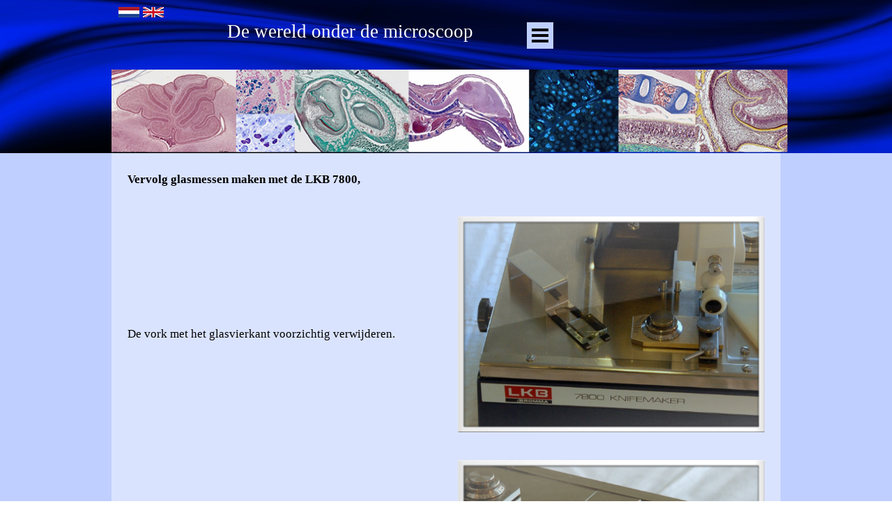

--- FILE ---
content_type: text/html
request_url: https://ronaldschulte.nl/vervolg-glasmessen-maken.html
body_size: 6286
content:
<!DOCTYPE html><!-- HTML5 -->
<html prefix="og: http://ogp.me/ns#" lang="nl-NL" dir="ltr">
	<head>
		<title>Vervolg glasmessen maken - De wereld onder de microscoop</title>
		<meta charset="utf-8" />
		<!--[if IE]><meta http-equiv="ImageToolbar" content="False" /><![endif]-->
		<meta name="author" content="R. Schulte" />
		<meta name="generator" content="Incomedia WebSite X5 Evo 2020.2.7 - www.websitex5.com" />
		<meta name="viewport" content="width=device-width, initial-scale=1" />
		
		<link rel="stylesheet" href="style/reset.css?2020-2-7-0" media="screen,print" />
		<link rel="stylesheet" href="style/print.css?2020-2-7-0" media="print" />
		<link rel="stylesheet" href="style/style.css?2020-2-7-0" media="screen,print" />
		<link rel="stylesheet" href="style/template.css?2020-2-7-0" media="screen" />
		<link rel="stylesheet" href="pcss/vervolg-glasmessen-maken.css?2020-2-7-0-638491320394809690" media="screen,print" />
		<script src="res/jquery.js?2020-2-7-0"></script>
		<script src="res/x5engine.js?2020-2-7-0" data-files-version="2020-2-7-0"></script>
		<script>
			window.onload = function(){ checkBrowserCompatibility('Uw browser ondersteunt de functies niet die nodig zijn om deze website weer te geven.','Uw browser ondersteunt mogelijk de functies niet die nodig zijn om deze website weer te geven.','[1]Werk uw browser bij[/1] of [2]ga verder zonder bij te werken[/2].','http://outdatedbrowser.com/'); };
			x5engine.utils.currentPagePath = 'vervolg-glasmessen-maken.html';
			x5engine.boot.push(function () { x5engine.imPageToTop.initializeButton({}); });
		</script>
		<link rel="icon" href="favicon.ico?2020-2-7-0-638491320392770870" type="image/vnd.microsoft.icon" />
	</head>
	<body>
		<div id="imPageExtContainer">
			<div id="imPageIntContainer">
				<div id="imHeaderBg"></div>
				<div id="imFooterBg"></div>
				<div id="imPage">
					<header id="imHeader">
						<h1 class="imHidden">Vervolg glasmessen maken - De wereld onder de microscoop</h1>
						<div id="imHeaderObjects"><div id="imHeader_imMenuObject_01_wrapper" class="template-object-wrapper"><!-- UNSEARCHABLE --><div id="imHeader_imMenuObject_01"><div id="imHeader_imMenuObject_01_container"><div class="hamburger-button hamburger-component"><div><div><div class="hamburger-bar"></div><div class="hamburger-bar"></div><div class="hamburger-bar"></div></div></div></div><div class="hamburger-menu-background-container hamburger-component">
	<div class="hamburger-menu-background menu-mobile menu-mobile-animated hidden">
		<div class="hamburger-menu-close-button"><span>&times;</span></div>
	</div>
</div>
<ul class="menu-mobile-animated hidden">
	<li class="imMnMnFirst imPage" data-link-paths=",/index.html,/">
<div class="label-wrapper">
<div class="label-inner-wrapper">
		<a class="label" href="index.html">
Home		</a>
</div>
</div>
	</li><li class="imMnMnMiddle imLevel"><div class="label-wrapper"><div class="label-inner-wrapper"><span class="label">Histologie</span></div></div><ul data-original-position="open-bottom" class="open-bottom" style="" >
	<li class="imMnMnFirst imPage" data-link-paths=",/weefsel-uitnemen-en-fixeren.html">
<div class="label-wrapper">
<div class="label-inner-wrapper">
		<a class="label" href="weefsel-uitnemen-en-fixeren.html">
Weefsel uitnemen en fixeren		</a>
</div>
</div>
	</li><li class="imMnMnMiddle imPage" data-link-paths=",/dehydrateren-en-inbedden-in-paraffine.html">
<div class="label-wrapper">
<div class="label-inner-wrapper">
		<a class="label" href="dehydrateren-en-inbedden-in-paraffine.html">
Dehydrateren en inbedden in paraffine		</a>
</div>
</div>
	</li><li class="imMnMnMiddle imPage" data-link-paths=",/coupes-snijden-en-bevestigen-op-objectglas.html">
<div class="label-wrapper">
<div class="label-inner-wrapper">
		<a class="label" href="coupes-snijden-en-bevestigen-op-objectglas.html">
Coupes snijden en bevestigen op objectglas		</a>
</div>
</div>
	</li><li class="imMnMnMiddle imPage" data-link-paths=",/coupes-hydrateren-en-kleuren.html">
<div class="label-wrapper">
<div class="label-inner-wrapper">
		<a class="label" href="coupes-hydrateren-en-kleuren.html">
Coupes hydrateren en kleuren		</a>
</div>
</div>
	</li><li class="imMnMnMiddle imPage" data-link-paths=",/kleuren-vervolg.html">
<div class="label-wrapper">
<div class="label-inner-wrapper">
		<a class="label" href="kleuren-vervolg.html">
Kleuren vervolg		</a>
</div>
</div>
	</li><li class="imMnMnMiddle imPage" data-link-paths=",/preparaat-houdbaar-maken.html">
<div class="label-wrapper">
<div class="label-inner-wrapper">
		<a class="label" href="preparaat-houdbaar-maken.html">
Preparaat houdbaar maken		</a>
</div>
</div>
	</li><li class="imMnMnLast imPage" data-link-paths="|/weefsel-inbedden-in-kunststof,-technovit.html">
<div class="label-wrapper">
<div class="label-inner-wrapper">
		<a class="label" href="weefsel-inbedden-in-kunststof,-technovit.html">
Weefsel inbedden in kunststof, Technovit		</a>
</div>
</div>
	</li></ul></li><li class="imMnMnMiddle imLevel"><div class="label-wrapper"><div class="label-inner-wrapper"><span class="label">Materialen</span></div></div><ul data-original-position="open-bottom" class="open-bottom" style="" >
	<li class="imMnMnFirst imPage" data-link-paths=",/werken-met-gevaarlijke-stoffen.html">
<div class="label-wrapper">
<div class="label-inner-wrapper">
		<a class="label" href="werken-met-gevaarlijke-stoffen.html">
Werken met gevaarlijke stoffen		</a>
</div>
</div>
	</li><li class="imMnMnMiddle imPage" data-link-paths=",/microscopen-1.html">
<div class="label-wrapper">
<div class="label-inner-wrapper">
		<a class="label" href="microscopen-1.html">
Microscopen		</a>
</div>
</div>
	</li><li class="imMnMnMiddle imPage" data-link-paths=",/objectieven.html">
<div class="label-wrapper">
<div class="label-inner-wrapper">
		<a class="label" href="objectieven.html">
Objectieven		</a>
</div>
</div>
	</li><li class="imMnMnMiddle imLevel"><div class="label-wrapper"><div class="label-inner-wrapper"><span class="label">Histologische kleurstoffen</span></div></div><ul data-original-position="open-right" class="open-right" style="" >
	<li class="imMnMnFirst imPage" data-link-paths=",/histologische-kleurstoffen-1.html">
<div class="label-wrapper">
<div class="label-inner-wrapper">
		<a class="label" href="histologische-kleurstoffen-1.html">
Histologische kleurstoffen 1		</a>
</div>
</div>
	</li><li class="imMnMnMiddle imPage" data-link-paths=",/histologische-kleurstoffen-2.html">
<div class="label-wrapper">
<div class="label-inner-wrapper">
		<a class="label" href="histologische-kleurstoffen-2.html">
Histologische kleurstoffen 2		</a>
</div>
</div>
	</li><li class="imMnMnMiddle imPage" data-link-paths=",/reagens-van--schiff--vervaardigen.html">
<div class="label-wrapper">
<div class="label-inner-wrapper">
		<a class="label" href="reagens-van--schiff--vervaardigen.html">
Reagens van &#39;Schiff&#39; vervaardigen		</a>
</div>
</div>
	</li><li class="imMnMnLast imPage" data-link-paths=",/silaniseren-van-objectglaasjes.html">
<div class="label-wrapper">
<div class="label-inner-wrapper">
		<a class="label" href="silaniseren-van-objectglaasjes.html">
Silaniseren van objectglaasjes		</a>
</div>
</div>
	</li></ul></li><li class="imMnMnMiddle imPage" data-link-paths="|/oplossen,-verdunnen,-definities.html">
<div class="label-wrapper">
<div class="label-inner-wrapper">
		<a class="label" href="oplossen,-verdunnen,-definities.html">
Oplossen, verdunnen, definities		</a>
</div>
</div>
	</li><li class="imMnMnMiddle imPage" data-link-paths=",/verbruiksartikelen-voor-de-histologie.html">
<div class="label-wrapper">
<div class="label-inner-wrapper">
		<a class="label" href="verbruiksartikelen-voor-de-histologie.html">
Verbruiksartikelen voor de histologie		</a>
</div>
</div>
	</li><li class="imMnMnLast imLevel"><div class="label-wrapper"><div class="label-inner-wrapper"><span class="label">Microtomen</span></div></div><ul data-original-position="open-right" class="open-right" style="" >
	<li class="imMnMnFirst imPage" data-link-paths=",/microtomen-algemeen.html">
<div class="label-wrapper">
<div class="label-inner-wrapper">
		<a class="label" href="microtomen-algemeen.html">
Microtomen algemeen		</a>
</div>
</div>
	</li><li class="imMnMnMiddle imPage" data-link-paths=",/lkb-2218-historange-rotatiemicrotoom.html">
<div class="label-wrapper">
<div class="label-inner-wrapper">
		<a class="label" href="lkb-2218-historange-rotatiemicrotoom.html">
LKB 2218 Historange rotatiemicrotoom		</a>
</div>
</div>
	</li><li class="imMnMnMiddle imPage" data-link-paths=",/reichert-ultracut--e--ultramicrotoom.html">
<div class="label-wrapper">
<div class="label-inner-wrapper">
		<a class="label" href="reichert-ultracut--e--ultramicrotoom.html">
Reichert ultracut &#39;E&#39; ultramicrotoom		</a>
</div>
</div>
	</li><li class="imMnMnMiddle imPage" data-link-paths=",/glasmessen-maken-met-de-lkb-7800.html">
<div class="label-wrapper">
<div class="label-inner-wrapper">
		<a class="label" href="glasmessen-maken-met-de-lkb-7800.html">
Glasmessen maken met de LKB 7800		</a>
</div>
</div>
	</li><li class="imMnMnLast imPage" data-link-paths=",/vervolg-glasmessen-maken.html">
<div class="label-wrapper">
<div class="label-inner-wrapper">
		<a class="label" href="vervolg-glasmessen-maken.html">
Vervolg glasmessen maken		</a>
</div>
</div>
	</li></ul></li></ul></li><li class="imMnMnMiddle imLevel"><div class="label-wrapper"><div class="label-inner-wrapper"><span class="label">Preparaten</span></div></div><ul data-original-position="open-bottom" class="open-bottom" style="" >
	<li class="imMnMnFirst imLevel"><div class="label-wrapper"><div class="label-inner-wrapper"><span class="label">Organen en cellen 1</span></div></div><ul data-original-position="open-right" class="open-right" style="" >
	<li class="imMnMnFirst imPage" data-link-paths=",/bloedcellen-van-de-mens.html">
<div class="label-wrapper">
<div class="label-inner-wrapper">
		<a class="label" href="bloedcellen-van-de-mens.html">
Bloedcellen van de mens		</a>
</div>
</div>
	</li><li class="imMnMnMiddle imPage" data-link-paths=",/mid-saggitale-coupe-van-een-muis.html">
<div class="label-wrapper">
<div class="label-inner-wrapper">
		<a class="label" href="mid-saggitale-coupe-van-een-muis.html">
Mid-saggitale coupe van een muis		</a>
</div>
</div>
	</li><li class="imMnMnMiddle imPage" data-link-paths=",/cardiomyocyte-like-cells-in-a-mouse-lung.html">
<div class="label-wrapper">
<div class="label-inner-wrapper">
		<a class="label" href="cardiomyocyte-like-cells-in-a-mouse-lung.html">
Cardiomyocyte-like cells in a mouse lung		</a>
</div>
</div>
	</li><li class="imMnMnMiddle imPage" data-link-paths=",/longblaasjes--alveoli--van-een-rat.html">
<div class="label-wrapper">
<div class="label-inner-wrapper">
		<a class="label" href="longblaasjes--alveoli--van-een-rat.html">
Longblaasjes (Alveoli) van een rat		</a>
</div>
</div>
	</li><li class="imMnMnMiddle imPage" data-link-paths=",/botvorming-in-diverse-histologische-kleuringen.html">
<div class="label-wrapper">
<div class="label-inner-wrapper">
		<a class="label" href="botvorming-in-diverse-histologische-kleuringen.html">
Botvorming in diverse histologische kleuringen		</a>
</div>
</div>
	</li><li class="imMnMnMiddle imPage" data-link-paths=",/tandvorming-in-een-vijf-dagen-oude-muis.html">
<div class="label-wrapper">
<div class="label-inner-wrapper">
		<a class="label" href="tandvorming-in-een-vijf-dagen-oude-muis.html">
Tandvorming in een vijf dagen oude muis		</a>
</div>
</div>
	</li><li class="imMnMnMiddle imPage" data-link-paths=",/gegranuleerde-mestcellen-in-tong-van-een-muis.html">
<div class="label-wrapper">
<div class="label-inner-wrapper">
		<a class="label" href="gegranuleerde-mestcellen-in-tong-van-een-muis.html">
Gegranuleerde mestcellen in tong van een muis		</a>
</div>
</div>
	</li><li class="imMnMnMiddle imPage" data-link-paths=",/saggitale-coupe-van-een-muis-mallory-1900.html">
<div class="label-wrapper">
<div class="label-inner-wrapper">
		<a class="label" href="saggitale-coupe-van-een-muis-mallory-1900.html">
Saggitale coupe van een muis Mallory 1900		</a>
</div>
</div>
	</li><li class="imMnMnMiddle imPage" data-link-paths=",/spermatogenese-in-testis-van-een-muis.html">
<div class="label-wrapper">
<div class="label-inner-wrapper">
		<a class="label" href="spermatogenese-in-testis-van-een-muis.html">
Spermatogenese in testis van een muis		</a>
</div>
</div>
	</li><li class="imMnMnLast imPage" data-link-paths=",/trofoblast-reuscellen-in-placenta-muis.html">
<div class="label-wrapper">
<div class="label-inner-wrapper">
		<a class="label" href="trofoblast-reuscellen-in-placenta-muis.html">
Trofoblast reuscellen in placenta muis		</a>
</div>
</div>
	</li></ul></li><li class="imMnMnMiddle imLevel"><div class="label-wrapper"><div class="label-inner-wrapper"><span class="label">Histologische en histochemische kleuringen</span></div></div><ul data-original-position="open-right" class="open-right" style="" >
	<li class="imMnMnFirst imPage" data-link-paths=",/vijfvoudige-movat-kleuring.html">
<div class="label-wrapper">
<div class="label-inner-wrapper">
		<a class="label" href="vijfvoudige-movat-kleuring.html">
Vijfvoudige MOVAT kleuring		</a>
</div>
</div>
	</li><li class="imMnMnMiddle imPage" data-link-paths=",/slijmbekercellen-in-de-pas-reactie.html">
<div class="label-wrapper">
<div class="label-inner-wrapper">
		<a class="label" href="slijmbekercellen-in-de-pas-reactie.html">
Slijmbekercellen in de PAS reactie		</a>
</div>
</div>
	</li><li class="imMnMnMiddle imPage" data-link-paths=",/ijzer-in-macrofagen-van-de-longen.html">
<div class="label-wrapper">
<div class="label-inner-wrapper">
		<a class="label" href="ijzer-in-macrofagen-van-de-longen.html">
IJzer in macrofagen van de longen		</a>
</div>
</div>
	</li><li class="imMnMnLast imPage" data-link-paths=",/nissl-substantie-cresylviolet-kleuring.html">
<div class="label-wrapper">
<div class="label-inner-wrapper">
		<a class="label" href="nissl-substantie-cresylviolet-kleuring.html">
Nissl substantie cresylviolet kleuring		</a>
</div>
</div>
	</li></ul></li><li class="imMnMnLast imLevel"><div class="label-wrapper"><div class="label-inner-wrapper"><span class="label">Theorie</span></div></div><ul data-original-position="open-right" class="open-right" style="" >
	<li class="imMnMnFirst imPage" data-link-paths=",/de-eukaryotische-cel.html">
<div class="label-wrapper">
<div class="label-inner-wrapper">
		<a class="label" href="de-eukaryotische-cel.html">
De eukaryotische cel		</a>
</div>
</div>
	</li><li class="imMnMnMiddle imPage" data-link-paths="|/de-eukaryotische-cel,-vervolg.html">
<div class="label-wrapper">
<div class="label-inner-wrapper">
		<a class="label" href="de-eukaryotische-cel,-vervolg.html">
De eukaryotische cel, vervolg		</a>
</div>
</div>
	</li><li class="imMnMnMiddle imPage" data-link-paths=",/anatomische-begrippen.html">
<div class="label-wrapper">
<div class="label-inner-wrapper">
		<a class="label" href="anatomische-begrippen.html">
Anatomische begrippen		</a>
</div>
</div>
	</li><li class="imMnMnLast imPage" data-link-paths=",/skelet-van-een-muis.html">
<div class="label-wrapper">
<div class="label-inner-wrapper">
		<a class="label" href="skelet-van-een-muis.html">
Skelet van een muis		</a>
</div>
</div>
	</li></ul></li></ul></li><li class="imMnMnMiddle imLevel"><div class="label-wrapper"><div class="label-inner-wrapper"><span class="label">Fotogalerij</span></div></div><ul data-original-position="open-bottom" class="open-bottom" style="" >
	<li class="imMnMnFirst imPage" data-link-paths=",/fotogalerij-1.html">
<div class="label-wrapper">
<div class="label-inner-wrapper">
		<a class="label" href="fotogalerij-1.html">
Fotogalerij 1		</a>
</div>
</div>
	</li><li class="imMnMnLast imPage" data-link-paths=",/fotogalerij-2.html">
<div class="label-wrapper">
<div class="label-inner-wrapper">
		<a class="label" href="fotogalerij-2.html">
Fotogalerij 2		</a>
</div>
</div>
	</li></ul></li><li class="imMnMnMiddle imPage" data-link-paths=",/downloads.html">
<div class="label-wrapper">
<div class="label-inner-wrapper">
		<a class="label" href="downloads.html">
Downloads		</a>
</div>
</div>
	</li><li class="imMnMnLast imPage" data-link-paths=",/links.html">
<div class="label-wrapper">
<div class="label-inner-wrapper">
		<a class="label" href="links.html">
Links		</a>
</div>
</div>
	</li></ul></div></div><!-- UNSEARCHABLE END --><script>
var imHeader_imMenuObject_01_settings = {
	'menuId': 'imHeader_imMenuObject_01',
	'responsiveMenuEffect': 'slide',
	'animationDuration': 1000,
}
x5engine.boot.push(function(){x5engine.initMenu(imHeader_imMenuObject_01_settings)});
$(function () {$('#imHeader_imMenuObject_01_container ul li').not('.imMnMnSeparator').each(function () {    var $this = $(this), timeout = 0, subtimeout = 0, width = 'none', height = 'none';        var submenu = $this.children('ul').add($this.find('.multiple-column > ul'));    $this.on('mouseenter', function () {        if($(this).parents('#imHeader_imMenuObject_01_container-menu-opened').length > 0) return;         clearTimeout(timeout);        clearTimeout(subtimeout);        $this.children('.multiple-column').show(0);        submenu.stop(false, false);        if (width == 'none') {             width = submenu.width();        }        if (height == 'none') {            height = submenu.height();            submenu.css({ overflow : 'hidden', height: 0});        }        setTimeout(function () {         submenu.css({ overflow : 'hidden'}).fadeIn(1).animate({ height: height }, 300, null, function() {$(this).css('overflow', 'visible'); });        }, 250);    }).on('mouseleave', function () {        if($(this).parents('#imHeader_imMenuObject_01_container-menu-opened').length > 0) return;         timeout = setTimeout(function () {         submenu.stop(false, false);            submenu.css('overflow', 'hidden').animate({ height: 0 }, 300, null, function() {$(this).fadeOut(0); });            subtimeout = setTimeout(function () { $this.children('.multiple-column').hide(0); }, 300);        }, 250);    });});});

</script>
</div><div id="imHeader_imObjectTitle_03_wrapper" class="template-object-wrapper"><div id="imHeader_imObjectTitle_03"><span id ="imHeader_imObjectTitle_03_text" >De wereld onder de microscoop</span></div></div><div id="imHeader_imObjectImage_04_wrapper" class="template-object-wrapper"><div id="imHeader_imObjectImage_04"><div id="imHeader_imObjectImage_04_container"><a href="https://www.ronaldschulte.nl/index.html"><img src="images/nederland_30x15.jpg" title="" alt="" />
</a></div></div></div><div id="imHeader_imObjectImage_05_wrapper" class="template-object-wrapper"><div id="imHeader_imObjectImage_05"><div id="imHeader_imObjectImage_05_container"><a href="https://www.ronaldschulte.nl/en/index.html"><img src="images/england_30x15.jpg" title="" alt="" />
</a></div></div></div><div id="imHeader_imObjectImage_08_wrapper" class="template-object-wrapper"><div id="imHeader_imObjectImage_08"><div id="imHeader_imObjectImage_08_container"><img src="images/Header1-480x125.jpg" title="" alt="" />
</div></div></div><div id="imHeader_imObjectImage_09_wrapper" class="template-object-wrapper"><div id="imHeader_imObjectImage_09"><div id="imHeader_imObjectImage_09_container"><img src="images/Header1-480x125_1ya5oecb.jpg" title="" alt="" />
</div></div></div><div id="imHeader_imObjectImage_12_wrapper" class="template-object-wrapper"><div id="imHeader_imObjectImage_12"><div id="imHeader_imObjectImage_12_container"><img src="images/Header-1300x125.jpg" title="" alt="" />
</div></div></div><div id="imHeader_imObjectImage_13_wrapper" class="template-object-wrapper"><div id="imHeader_imObjectImage_13"><div id="imHeader_imObjectImage_13_container"><img src="images/Header-480x125.jpg" title="" alt="" />
</div></div></div><div id="imHeader_imObjectImage_14_wrapper" class="template-object-wrapper"><div id="imHeader_imObjectImage_14"><div id="imHeader_imObjectImage_14_container"><img src="images/Header-960x125.jpg" title="" alt="" />
</div></div></div></div>
					</header>
					<div id="imStickyBarContainer">
						<div id="imStickyBarGraphics"></div>
						<div id="imStickyBar">
							<div id="imStickyBarObjects"><div id="imStickyBar_imObjectTitle_02_wrapper" class="template-object-wrapper"><div id="imStickyBar_imObjectTitle_02"><span id ="imStickyBar_imObjectTitle_02_text" >De wereld onder de microscoop</span></div></div><div id="imStickyBar_imMenuObject_03_wrapper" class="template-object-wrapper"><!-- UNSEARCHABLE --><div id="imStickyBar_imMenuObject_03"><div id="imStickyBar_imMenuObject_03_container"><div class="hamburger-button hamburger-component"><div><div><div class="hamburger-bar"></div><div class="hamburger-bar"></div><div class="hamburger-bar"></div></div></div></div><div class="hamburger-menu-background-container hamburger-component">
	<div class="hamburger-menu-background menu-mobile menu-mobile-animated hidden">
		<div class="hamburger-menu-close-button"><span>&times;</span></div>
	</div>
</div>
<ul class="menu-mobile-animated hidden">
	<li class="imMnMnFirst imPage" data-link-paths=",/index.html,/">
<div class="label-wrapper">
<div class="label-inner-wrapper">
		<a class="label" href="index.html">
Home		</a>
</div>
</div>
	</li><li class="imMnMnMiddle imLevel"><div class="label-wrapper"><div class="label-inner-wrapper"><span class="label">Histologie</span></div></div><ul data-original-position="open-bottom" class="open-bottom" style="" >
	<li class="imMnMnFirst imPage" data-link-paths=",/weefsel-uitnemen-en-fixeren.html">
<div class="label-wrapper">
<div class="label-inner-wrapper">
		<a class="label" href="weefsel-uitnemen-en-fixeren.html">
Weefsel uitnemen en fixeren		</a>
</div>
</div>
	</li><li class="imMnMnMiddle imPage" data-link-paths=",/dehydrateren-en-inbedden-in-paraffine.html">
<div class="label-wrapper">
<div class="label-inner-wrapper">
		<a class="label" href="dehydrateren-en-inbedden-in-paraffine.html">
Dehydrateren en inbedden in paraffine		</a>
</div>
</div>
	</li><li class="imMnMnMiddle imPage" data-link-paths=",/coupes-snijden-en-bevestigen-op-objectglas.html">
<div class="label-wrapper">
<div class="label-inner-wrapper">
		<a class="label" href="coupes-snijden-en-bevestigen-op-objectglas.html">
Coupes snijden en bevestigen op objectglas		</a>
</div>
</div>
	</li><li class="imMnMnMiddle imPage" data-link-paths=",/coupes-hydrateren-en-kleuren.html">
<div class="label-wrapper">
<div class="label-inner-wrapper">
		<a class="label" href="coupes-hydrateren-en-kleuren.html">
Coupes hydrateren en kleuren		</a>
</div>
</div>
	</li><li class="imMnMnMiddle imPage" data-link-paths=",/kleuren-vervolg.html">
<div class="label-wrapper">
<div class="label-inner-wrapper">
		<a class="label" href="kleuren-vervolg.html">
Kleuren vervolg		</a>
</div>
</div>
	</li><li class="imMnMnMiddle imPage" data-link-paths=",/preparaat-houdbaar-maken.html">
<div class="label-wrapper">
<div class="label-inner-wrapper">
		<a class="label" href="preparaat-houdbaar-maken.html">
Preparaat houdbaar maken		</a>
</div>
</div>
	</li><li class="imMnMnLast imPage" data-link-paths="|/weefsel-inbedden-in-kunststof,-technovit.html">
<div class="label-wrapper">
<div class="label-inner-wrapper">
		<a class="label" href="weefsel-inbedden-in-kunststof,-technovit.html">
Weefsel inbedden in kunststof, Technovit		</a>
</div>
</div>
	</li></ul></li><li class="imMnMnMiddle imLevel"><div class="label-wrapper"><div class="label-inner-wrapper"><span class="label">Materialen</span></div></div><ul data-original-position="open-bottom" class="open-bottom" style="" >
	<li class="imMnMnFirst imPage" data-link-paths=",/werken-met-gevaarlijke-stoffen.html">
<div class="label-wrapper">
<div class="label-inner-wrapper">
		<a class="label" href="werken-met-gevaarlijke-stoffen.html">
Werken met gevaarlijke stoffen		</a>
</div>
</div>
	</li><li class="imMnMnMiddle imPage" data-link-paths=",/microscopen-1.html">
<div class="label-wrapper">
<div class="label-inner-wrapper">
		<a class="label" href="microscopen-1.html">
Microscopen		</a>
</div>
</div>
	</li><li class="imMnMnMiddle imPage" data-link-paths=",/objectieven.html">
<div class="label-wrapper">
<div class="label-inner-wrapper">
		<a class="label" href="objectieven.html">
Objectieven		</a>
</div>
</div>
	</li><li class="imMnMnMiddle imLevel"><div class="label-wrapper"><div class="label-inner-wrapper"><span class="label">Histologische kleurstoffen</span></div></div><ul data-original-position="open-right" class="open-right" style="" >
	<li class="imMnMnFirst imPage" data-link-paths=",/histologische-kleurstoffen-1.html">
<div class="label-wrapper">
<div class="label-inner-wrapper">
		<a class="label" href="histologische-kleurstoffen-1.html">
Histologische kleurstoffen 1		</a>
</div>
</div>
	</li><li class="imMnMnMiddle imPage" data-link-paths=",/histologische-kleurstoffen-2.html">
<div class="label-wrapper">
<div class="label-inner-wrapper">
		<a class="label" href="histologische-kleurstoffen-2.html">
Histologische kleurstoffen 2		</a>
</div>
</div>
	</li><li class="imMnMnMiddle imPage" data-link-paths=",/reagens-van--schiff--vervaardigen.html">
<div class="label-wrapper">
<div class="label-inner-wrapper">
		<a class="label" href="reagens-van--schiff--vervaardigen.html">
Reagens van &#39;Schiff&#39; vervaardigen		</a>
</div>
</div>
	</li><li class="imMnMnLast imPage" data-link-paths=",/silaniseren-van-objectglaasjes.html">
<div class="label-wrapper">
<div class="label-inner-wrapper">
		<a class="label" href="silaniseren-van-objectglaasjes.html">
Silaniseren van objectglaasjes		</a>
</div>
</div>
	</li></ul></li><li class="imMnMnMiddle imPage" data-link-paths="|/oplossen,-verdunnen,-definities.html">
<div class="label-wrapper">
<div class="label-inner-wrapper">
		<a class="label" href="oplossen,-verdunnen,-definities.html">
Oplossen, verdunnen, definities		</a>
</div>
</div>
	</li><li class="imMnMnMiddle imPage" data-link-paths=",/verbruiksartikelen-voor-de-histologie.html">
<div class="label-wrapper">
<div class="label-inner-wrapper">
		<a class="label" href="verbruiksartikelen-voor-de-histologie.html">
Verbruiksartikelen voor de histologie		</a>
</div>
</div>
	</li><li class="imMnMnLast imLevel"><div class="label-wrapper"><div class="label-inner-wrapper"><span class="label">Microtomen</span></div></div><ul data-original-position="open-right" class="open-right" style="" >
	<li class="imMnMnFirst imPage" data-link-paths=",/microtomen-algemeen.html">
<div class="label-wrapper">
<div class="label-inner-wrapper">
		<a class="label" href="microtomen-algemeen.html">
Microtomen algemeen		</a>
</div>
</div>
	</li><li class="imMnMnMiddle imPage" data-link-paths=",/lkb-2218-historange-rotatiemicrotoom.html">
<div class="label-wrapper">
<div class="label-inner-wrapper">
		<a class="label" href="lkb-2218-historange-rotatiemicrotoom.html">
LKB 2218 Historange rotatiemicrotoom		</a>
</div>
</div>
	</li><li class="imMnMnMiddle imPage" data-link-paths=",/reichert-ultracut--e--ultramicrotoom.html">
<div class="label-wrapper">
<div class="label-inner-wrapper">
		<a class="label" href="reichert-ultracut--e--ultramicrotoom.html">
Reichert ultracut &#39;E&#39; ultramicrotoom		</a>
</div>
</div>
	</li><li class="imMnMnMiddle imPage" data-link-paths=",/glasmessen-maken-met-de-lkb-7800.html">
<div class="label-wrapper">
<div class="label-inner-wrapper">
		<a class="label" href="glasmessen-maken-met-de-lkb-7800.html">
Glasmessen maken met de LKB 7800		</a>
</div>
</div>
	</li><li class="imMnMnLast imPage" data-link-paths=",/vervolg-glasmessen-maken.html">
<div class="label-wrapper">
<div class="label-inner-wrapper">
		<a class="label" href="vervolg-glasmessen-maken.html">
Vervolg glasmessen maken		</a>
</div>
</div>
	</li></ul></li></ul></li><li class="imMnMnMiddle imLevel"><div class="label-wrapper"><div class="label-inner-wrapper"><span class="label">Preparaten</span></div></div><ul data-original-position="open-bottom" class="open-bottom" style="" >
	<li class="imMnMnFirst imLevel"><div class="label-wrapper"><div class="label-inner-wrapper"><span class="label">Organen en cellen 1</span></div></div><ul data-original-position="open-right" class="open-right" style="" >
	<li class="imMnMnFirst imPage" data-link-paths=",/bloedcellen-van-de-mens.html">
<div class="label-wrapper">
<div class="label-inner-wrapper">
		<a class="label" href="bloedcellen-van-de-mens.html">
Bloedcellen van de mens		</a>
</div>
</div>
	</li><li class="imMnMnMiddle imPage" data-link-paths=",/mid-saggitale-coupe-van-een-muis.html">
<div class="label-wrapper">
<div class="label-inner-wrapper">
		<a class="label" href="mid-saggitale-coupe-van-een-muis.html">
Mid-saggitale coupe van een muis		</a>
</div>
</div>
	</li><li class="imMnMnMiddle imPage" data-link-paths=",/cardiomyocyte-like-cells-in-a-mouse-lung.html">
<div class="label-wrapper">
<div class="label-inner-wrapper">
		<a class="label" href="cardiomyocyte-like-cells-in-a-mouse-lung.html">
Cardiomyocyte-like cells in a mouse lung		</a>
</div>
</div>
	</li><li class="imMnMnMiddle imPage" data-link-paths=",/longblaasjes--alveoli--van-een-rat.html">
<div class="label-wrapper">
<div class="label-inner-wrapper">
		<a class="label" href="longblaasjes--alveoli--van-een-rat.html">
Longblaasjes (Alveoli) van een rat		</a>
</div>
</div>
	</li><li class="imMnMnMiddle imPage" data-link-paths=",/botvorming-in-diverse-histologische-kleuringen.html">
<div class="label-wrapper">
<div class="label-inner-wrapper">
		<a class="label" href="botvorming-in-diverse-histologische-kleuringen.html">
Botvorming in diverse histologische kleuringen		</a>
</div>
</div>
	</li><li class="imMnMnMiddle imPage" data-link-paths=",/tandvorming-in-een-vijf-dagen-oude-muis.html">
<div class="label-wrapper">
<div class="label-inner-wrapper">
		<a class="label" href="tandvorming-in-een-vijf-dagen-oude-muis.html">
Tandvorming in een vijf dagen oude muis		</a>
</div>
</div>
	</li><li class="imMnMnMiddle imPage" data-link-paths=",/gegranuleerde-mestcellen-in-tong-van-een-muis.html">
<div class="label-wrapper">
<div class="label-inner-wrapper">
		<a class="label" href="gegranuleerde-mestcellen-in-tong-van-een-muis.html">
Gegranuleerde mestcellen in tong van een muis		</a>
</div>
</div>
	</li><li class="imMnMnMiddle imPage" data-link-paths=",/saggitale-coupe-van-een-muis-mallory-1900.html">
<div class="label-wrapper">
<div class="label-inner-wrapper">
		<a class="label" href="saggitale-coupe-van-een-muis-mallory-1900.html">
Saggitale coupe van een muis Mallory 1900		</a>
</div>
</div>
	</li><li class="imMnMnMiddle imPage" data-link-paths=",/spermatogenese-in-testis-van-een-muis.html">
<div class="label-wrapper">
<div class="label-inner-wrapper">
		<a class="label" href="spermatogenese-in-testis-van-een-muis.html">
Spermatogenese in testis van een muis		</a>
</div>
</div>
	</li><li class="imMnMnLast imPage" data-link-paths=",/trofoblast-reuscellen-in-placenta-muis.html">
<div class="label-wrapper">
<div class="label-inner-wrapper">
		<a class="label" href="trofoblast-reuscellen-in-placenta-muis.html">
Trofoblast reuscellen in placenta muis		</a>
</div>
</div>
	</li></ul></li><li class="imMnMnMiddle imLevel"><div class="label-wrapper"><div class="label-inner-wrapper"><span class="label">Histologische en histochemische kleuringen</span></div></div><ul data-original-position="open-right" class="open-right" style="" >
	<li class="imMnMnFirst imPage" data-link-paths=",/vijfvoudige-movat-kleuring.html">
<div class="label-wrapper">
<div class="label-inner-wrapper">
		<a class="label" href="vijfvoudige-movat-kleuring.html">
Vijfvoudige MOVAT kleuring		</a>
</div>
</div>
	</li><li class="imMnMnMiddle imPage" data-link-paths=",/slijmbekercellen-in-de-pas-reactie.html">
<div class="label-wrapper">
<div class="label-inner-wrapper">
		<a class="label" href="slijmbekercellen-in-de-pas-reactie.html">
Slijmbekercellen in de PAS reactie		</a>
</div>
</div>
	</li><li class="imMnMnMiddle imPage" data-link-paths=",/ijzer-in-macrofagen-van-de-longen.html">
<div class="label-wrapper">
<div class="label-inner-wrapper">
		<a class="label" href="ijzer-in-macrofagen-van-de-longen.html">
IJzer in macrofagen van de longen		</a>
</div>
</div>
	</li><li class="imMnMnLast imPage" data-link-paths=",/nissl-substantie-cresylviolet-kleuring.html">
<div class="label-wrapper">
<div class="label-inner-wrapper">
		<a class="label" href="nissl-substantie-cresylviolet-kleuring.html">
Nissl substantie cresylviolet kleuring		</a>
</div>
</div>
	</li></ul></li><li class="imMnMnLast imLevel"><div class="label-wrapper"><div class="label-inner-wrapper"><span class="label">Theorie</span></div></div><ul data-original-position="open-right" class="open-right" style="" >
	<li class="imMnMnFirst imPage" data-link-paths=",/de-eukaryotische-cel.html">
<div class="label-wrapper">
<div class="label-inner-wrapper">
		<a class="label" href="de-eukaryotische-cel.html">
De eukaryotische cel		</a>
</div>
</div>
	</li><li class="imMnMnMiddle imPage" data-link-paths="|/de-eukaryotische-cel,-vervolg.html">
<div class="label-wrapper">
<div class="label-inner-wrapper">
		<a class="label" href="de-eukaryotische-cel,-vervolg.html">
De eukaryotische cel, vervolg		</a>
</div>
</div>
	</li><li class="imMnMnMiddle imPage" data-link-paths=",/anatomische-begrippen.html">
<div class="label-wrapper">
<div class="label-inner-wrapper">
		<a class="label" href="anatomische-begrippen.html">
Anatomische begrippen		</a>
</div>
</div>
	</li><li class="imMnMnLast imPage" data-link-paths=",/skelet-van-een-muis.html">
<div class="label-wrapper">
<div class="label-inner-wrapper">
		<a class="label" href="skelet-van-een-muis.html">
Skelet van een muis		</a>
</div>
</div>
	</li></ul></li></ul></li><li class="imMnMnMiddle imLevel"><div class="label-wrapper"><div class="label-inner-wrapper"><span class="label">Fotogalerij</span></div></div><ul data-original-position="open-bottom" class="open-bottom" style="" >
	<li class="imMnMnFirst imPage" data-link-paths=",/fotogalerij-1.html">
<div class="label-wrapper">
<div class="label-inner-wrapper">
		<a class="label" href="fotogalerij-1.html">
Fotogalerij 1		</a>
</div>
</div>
	</li><li class="imMnMnLast imPage" data-link-paths=",/fotogalerij-2.html">
<div class="label-wrapper">
<div class="label-inner-wrapper">
		<a class="label" href="fotogalerij-2.html">
Fotogalerij 2		</a>
</div>
</div>
	</li></ul></li><li class="imMnMnMiddle imPage" data-link-paths=",/downloads.html">
<div class="label-wrapper">
<div class="label-inner-wrapper">
		<a class="label" href="downloads.html">
Downloads		</a>
</div>
</div>
	</li><li class="imMnMnLast imPage" data-link-paths=",/links.html">
<div class="label-wrapper">
<div class="label-inner-wrapper">
		<a class="label" href="links.html">
Links		</a>
</div>
</div>
	</li></ul></div></div><!-- UNSEARCHABLE END --><script>
var imStickyBar_imMenuObject_03_settings = {
	'menuId': 'imStickyBar_imMenuObject_03',
	'responsiveMenuEffect': 'slide',
	'animationDuration': 1000,
}
x5engine.boot.push(function(){x5engine.initMenu(imStickyBar_imMenuObject_03_settings)});
$(function () {$('#imStickyBar_imMenuObject_03_container ul li').not('.imMnMnSeparator').each(function () {    var $this = $(this), timeout = 0, subtimeout = 0, width = 'none', height = 'none';        var submenu = $this.children('ul').add($this.find('.multiple-column > ul'));    $this.on('mouseenter', function () {        if($(this).parents('#imStickyBar_imMenuObject_03_container-menu-opened').length > 0) return;         clearTimeout(timeout);        clearTimeout(subtimeout);        $this.children('.multiple-column').show(0);        submenu.stop(false, false);        if (width == 'none') {             width = submenu.width();        }        if (height == 'none') {            height = submenu.height();            submenu.css({ overflow : 'hidden', height: 0});        }        setTimeout(function () {         submenu.css({ overflow : 'hidden'}).fadeIn(1).animate({ height: height }, 300, null, function() {$(this).css('overflow', 'visible'); });        }, 250);    }).on('mouseleave', function () {        if($(this).parents('#imStickyBar_imMenuObject_03_container-menu-opened').length > 0) return;         timeout = setTimeout(function () {         submenu.stop(false, false);            submenu.css('overflow', 'hidden').animate({ height: 0 }, 300, null, function() {$(this).fadeOut(0); });            subtimeout = setTimeout(function () { $this.children('.multiple-column').hide(0); }, 300);        }, 250);    });});});

</script>
</div></div>
						</div>
					</div>
					<a class="imHidden" href="#imGoToCont" title="Sla het hoofdmenu over">Ga naar de inhoud</a>
					<div id="imSideBar">
						<div id="imSideBarObjects"><div id="imSideBar_imObjectImage_01_wrapper" class="template-object-wrapper"><div id="imSideBar_imObjectImage_01"><div id="imSideBar_imObjectImage_01_container"><img src="images/empty-GT_imagea-1-.png" title="" alt="" />
</div></div></div></div>
					</div>
					<div id="imContentGraphics"></div>
					<main id="imContent">
						<a id="imGoToCont"></a>
						<div id="imPageRow_1" class="imPageRow">
						
						</div>
						<div id="imCell_2" class=""  data-responsive-sequence-number="1"> <div id="imCellStyleGraphics_2"></div><div id="imCellStyleBorders_2"></div><div id="imTextObject_83_02">
							<div data-index="0"  class="text-tab-content grid-prop current-tab "  id="imTextObject_83_02_tab0" style="opacity: 1; ">
								<div class="text-inner">
									<div><span class="fs13lh1-5"><b>Vervolg glasmessen maken met de LKB 7800,</b></span></div>
								</div>
							</div>
						
						</div>
						</div><div id="imPageRow_2" class="imPageRow">
						
						</div>
						<div id="imCell_73" class=""  data-responsive-sequence-number="2"> <div id="imCellStyleGraphics_73"></div><div id="imCellStyleBorders_73"></div><div id="imObjectImage_83_73"><div id="imObjectImage_83_73_container"><script> showboxlink8f695b686578274921feb1d27958f4ef = {'showThumbs': false,'media': [{'type': 'image','url': 'files/30.JPG','width': 800,'height': 563,'description': ''}]};</script>
						<a href="#" onclick="return x5engine.imShowBox(showboxlink8f695b686578274921feb1d27958f4ef, 0, this)"><img src="images/30.png" title="" alt="" />
						</a></div></div></div><div id="imCell_74" class=""  data-responsive-sequence-number="3"> <div id="imCellStyleGraphics_74"></div><div id="imCellStyleBorders_74"></div><div id="imTextObject_83_74">
							<div data-index="0"  class="text-tab-content grid-prop current-tab "  id="imTextObject_83_74_tab0" style="opacity: 1; ">
								<div class="text-inner">
									<div><br></div><div><br></div><div><br></div><div><br></div><div><br></div><div><br></div><div>De vork met het glasvierkant voorzichtig verwijderen.</div>
								</div>
							</div>
						
						</div>
						</div><div id="imPageRow_3" class="imPageRow">
						
						</div>
						<div id="imCell_75" class=""  data-responsive-sequence-number="4"> <div id="imCellStyleGraphics_75"></div><div id="imCellStyleBorders_75"></div><div id="imObjectImage_83_75"><div id="imObjectImage_83_75_container"><script> showboxlinkb031b0e032d8eea72f55e2c7e43e5311 = {'showThumbs': false,'media': [{'type': 'image','url': 'files/31.JPG','width': 800,'height': 565,'description': ''}]};</script>
						<a href="#" onclick="return x5engine.imShowBox(showboxlinkb031b0e032d8eea72f55e2c7e43e5311, 0, this)"><img src="images/31.png" title="" alt="" />
						</a></div></div></div><div id="imCell_76" class=""  data-responsive-sequence-number="5"> <div id="imCellStyleGraphics_76"></div><div id="imCellStyleBorders_76"></div><div id="imTextObject_83_76">
							<div data-index="0"  class="text-tab-content grid-prop current-tab "  id="imTextObject_83_76_tab0" style="opacity: 1; ">
								<div class="text-inner">
									<div><br></div><div><br></div><div><br></div><div><br></div><div><br></div><div><br></div><div>Handelingen herhalen totdat het gewenste aantal glasvierkanten gemaakt zijn en gecontroleerd verzamelen.</div>
								</div>
							</div>
						
						</div>
						</div><div id="imPageRow_4" class="imPageRow">
						
						</div>
						<div id="imCell_77" class=""  data-responsive-sequence-number="6"> <div id="imCellStyleGraphics_77"></div><div id="imCellStyleBorders_77"></div><div id="imObjectImage_83_77"><div id="imObjectImage_83_77_container"><script> showboxlink37bc7f6b1c8e4a2c8fd84031acb833e2 = {'showThumbs': false,'media': [{'type': 'image','url': 'files/32.JPG','width': 800,'height': 565,'description': ''}]};</script>
						<a href="#" onclick="return x5engine.imShowBox(showboxlink37bc7f6b1c8e4a2c8fd84031acb833e2, 0, this)"><img src="images/32.png" title="" alt="" />
						</a></div></div></div><div id="imCell_78" class=""  data-responsive-sequence-number="7"> <div id="imCellStyleGraphics_78"></div><div id="imCellStyleBorders_78"></div><div id="imTextObject_83_78">
							<div data-index="0"  class="text-tab-content grid-prop current-tab "  id="imTextObject_83_78_tab0" style="opacity: 1; ">
								<div class="text-inner">
									<div><br></div><div><br></div><div><br></div><div><br></div><div><br></div><div>Vierkanten verzamelen in de gelijke richting zoals ze gebroken zijn. </div><div><span class="fs13lh1-5 cf1"><b>Gele pijlen</b></span>: de richting waarin ze gebroken zijn. </div><div><span class="fs13lh1-5 cf2"><b>Groene pijlen</b></span>: de breekzijde van de originele glasstrip blijft altijd onder. </div><div><span class="fs13lh1-5 cf3"><b>Rode lijnen</b></span>: daar zullen de meskanten gaan ontstaan.</div><div><br></div>
								</div>
							</div>
						
						</div>
						</div><div id="imPageRow_5" class="imPageRow">
						
						</div>
						<div id="imCell_79" class=""  data-responsive-sequence-number="8"> <div id="imCellStyleGraphics_79"></div><div id="imCellStyleBorders_79"></div><div id="imObjectImage_83_79"><div id="imObjectImage_83_79_container"><script> showboxlinkcda31645518d5db86e208265a4327c7b = {'showThumbs': false,'media': [{'type': 'image','url': 'files/33.JPG','width': 800,'height': 568,'description': ''}]};</script>
						<a href="#" onclick="return x5engine.imShowBox(showboxlinkcda31645518d5db86e208265a4327c7b, 0, this)"><img src="images/33.png" title="" alt="" />
						</a></div></div></div><div id="imCell_80" class=""  data-responsive-sequence-number="9"> <div id="imCellStyleGraphics_80"></div><div id="imCellStyleBorders_80"></div><div id="imTextObject_83_80">
							<div data-index="0"  class="text-tab-content grid-prop current-tab "  id="imTextObject_83_80_tab0" style="opacity: 1; ">
								<div class="text-inner">
									<div><br></div><div><br></div><div><br></div><div><br></div><div><br></div><div><br></div><div>Functie van de vrijgaveknop (A): met deze knop kan de achterste glashouder onder veerdruk bewogen worden en kan het glasvierkant worden ingespannen. </div>
								</div>
							</div>
						
						</div>
						</div><div id="imPageRow_6" class="imPageRow">
						
						</div>
						<div id="imCell_81" class=""  data-responsive-sequence-number="10"> <div id="imCellStyleGraphics_81"></div><div id="imCellStyleBorders_81"></div><div id="imObjectImage_83_81"><div id="imObjectImage_83_81_container"><script> showboxlink9b9167bfbc8e6bfb90ddc2ca79cdfc93 = {'showThumbs': false,'media': [{'type': 'image','url': 'files/34.JPG','width': 766,'height': 800,'description': ''}]};</script>
						<a href="#" onclick="return x5engine.imShowBox(showboxlink9b9167bfbc8e6bfb90ddc2ca79cdfc93, 0, this)"><img src="images/34.png" title="" alt="" />
						</a></div></div></div><div id="imCell_82" class=""  data-responsive-sequence-number="11"> <div id="imCellStyleGraphics_82"></div><div id="imCellStyleBorders_82"></div><div id="imTextObject_83_82">
							<div data-index="0"  class="text-tab-content grid-prop current-tab "  id="imTextObject_83_82_tab0" style="opacity: 1; ">
								<div class="text-inner">
									<div><br></div><div><br></div><div><br></div><div><br></div><div><br></div><div><br></div><div>De achterste glashouder klemt het glasvierkant, onder lichte veerdruk, tussen voorste- en achterste glashouder.</div>
								</div>
							</div>
						
						</div>
						</div><div id="imPageRow_7" class="imPageRow">
						
						</div>
						<div id="imCell_83" class=""  data-responsive-sequence-number="12"> <div id="imCellStyleGraphics_83"></div><div id="imCellStyleBorders_83"></div><div id="imObjectImage_83_83"><div id="imObjectImage_83_83_container"><script> showboxlinkc14d5e7fac83d0491f19d827c6704627 = {'showThumbs': false,'media': [{'type': 'image','url': 'files/35.JPG','width': 800,'height': 554,'description': ''}]};</script>
						<a href="#" onclick="return x5engine.imShowBox(showboxlinkc14d5e7fac83d0491f19d827c6704627, 0, this)"><img src="images/35.png" title="" alt="" />
						</a></div></div></div><div id="imCell_84" class=""  data-responsive-sequence-number="13"> <div id="imCellStyleGraphics_84"></div><div id="imCellStyleBorders_84"></div><div id="imTextObject_83_84">
							<div data-index="0"  class="text-tab-content grid-prop current-tab "  id="imTextObject_83_84_tab0" style="opacity: 1; ">
								<div class="text-inner">
									<div><br></div><div><br></div><div><br></div><div><br></div><div><br></div><div><br></div><div>Een glasvierkant 45 graden verdraaien (tegen de wijzers van de klok in) en op de vork leggen. Het vierkant voorzichtig tussen voorste- en achterste glashouder plaatsen en met behulp van de vrijgaveknop (A) inklemmen.</div>
								</div>
							</div>
						
						</div>
						</div><div id="imPageRow_8" class="imPageRow">
						
						</div>
						<div id="imCell_85" class=""  data-responsive-sequence-number="14"> <div id="imCellStyleGraphics_85"></div><div id="imCellStyleBorders_85"></div><div id="imObjectImage_83_85"><div id="imObjectImage_83_85_container"><script> showboxlink8da47e4ba615ce226a66ca7e4d39b224 = {'showThumbs': false,'media': [{'type': 'image','url': 'files/36.JPG','width': 800,'height': 612,'description': ''}]};</script>
						<a href="#" onclick="return x5engine.imShowBox(showboxlink8da47e4ba615ce226a66ca7e4d39b224, 0, this)"><img src="images/36.png" title="" alt="" />
						</a></div></div></div><div id="imCell_86" class=""  data-responsive-sequence-number="15"> <div id="imCellStyleGraphics_86"></div><div id="imCellStyleBorders_86"></div><div id="imTextObject_83_86">
							<div data-index="0"  class="text-tab-content grid-prop current-tab "  id="imTextObject_83_86_tab0" style="opacity: 1; ">
								<div class="text-inner">
									<div><br></div><div><br></div><div><br></div><div><br></div><div><br></div><div><br></div><div>Klemkop (D) met behulp van spanhendel (B) laten zakken totdat deze het glasvierkant raakt. Spanhendel (B) aanzetten totdat het vierkant goed klemt. Geen geweld gebruiken.</div>
								</div>
							</div>
						
						</div>
						</div><div id="imPageRow_9" class="imPageRow">
						
						</div>
						<div id="imCell_87" class=""  data-responsive-sequence-number="16"> <div id="imCellStyleGraphics_87"></div><div id="imCellStyleBorders_87"></div><div id="imObjectImage_83_87"><div id="imObjectImage_83_87_container"><script> showboxlink0d5da7de44f58034bf9eb9f73288e14e = {'showThumbs': false,'media': [{'type': 'image','url': 'files/37.JPG','width': 800,'height': 626,'description': ''}]};</script>
						<a href="#" onclick="return x5engine.imShowBox(showboxlink0d5da7de44f58034bf9eb9f73288e14e, 0, this)"><img src="images/37.png" title="" alt="" />
						</a></div></div></div><div id="imCell_88" class=""  data-responsive-sequence-number="17"> <div id="imCellStyleGraphics_88"></div><div id="imCellStyleBorders_88"></div><div id="imTextObject_83_88">
							<div data-index="0"  class="text-tab-content grid-prop current-tab "  id="imTextObject_83_88_tab0" style="opacity: 1; ">
								<div class="text-inner">
									<div><br></div><div><br></div><div><br></div><div><br></div><div><br></div><div><br></div><div>De keuzeknop ritsspoor (E) op ‘25’ zetten.</div>
								</div>
							</div>
						
						</div>
						</div><div id="imPageRow_10" class="imPageRow">
						
						</div>
						<div id="imCell_89" class=""  data-responsive-sequence-number="18"> <div id="imCellStyleGraphics_89"></div><div id="imCellStyleBorders_89"></div><div id="imObjectImage_83_89"><div id="imObjectImage_83_89_container"><script> showboxlink3f78a59d29908ba5ee91165563d28f23 = {'showThumbs': false,'media': [{'type': 'image','url': 'files/38.JPG','width': 800,'height': 677,'description': ''}]};</script>
						<a href="#" onclick="return x5engine.imShowBox(showboxlink3f78a59d29908ba5ee91165563d28f23, 0, this)"><img src="images/38.png" title="" alt="" />
						</a></div></div></div><div id="imCell_90" class=""  data-responsive-sequence-number="19"> <div id="imCellStyleGraphics_90"></div><div id="imCellStyleBorders_90"></div><div id="imTextObject_83_90">
							<div data-index="0"  class="text-tab-content grid-prop current-tab "  id="imTextObject_83_90_tab0" style="opacity: 1; ">
								<div class="text-inner">
									<div><br></div><div><br></div><div><br></div><div><br></div><div><br></div><div><br></div><div>Rits-stang (K) met een vloeiende beweging uittrekken.</div>
								</div>
							</div>
						
						</div>
						</div><div id="imPageRow_11" class="imPageRow">
						
						</div>
						<div id="imCell_91" class=""  data-responsive-sequence-number="20"> <div id="imCellStyleGraphics_91"></div><div id="imCellStyleBorders_91"></div><div id="imObjectImage_83_91"><div id="imObjectImage_83_91_container"><script> showboxlinkb003bd50cc03ccfb955d18c77478ffc6 = {'showThumbs': false,'media': [{'type': 'image','url': 'files/39.JPG','width': 800,'height': 499,'description': ''}]};</script>
						<a href="#" onclick="return x5engine.imShowBox(showboxlinkb003bd50cc03ccfb955d18c77478ffc6, 0, this)"><img src="images/39.png" title="" alt="" />
						</a></div></div></div><div id="imCell_92" class=""  data-responsive-sequence-number="21"> <div id="imCellStyleGraphics_92"></div><div id="imCellStyleBorders_92"></div><div id="imTextObject_83_92">
							<div data-index="0"  class="text-tab-content grid-prop current-tab "  id="imTextObject_83_92_tab0" style="opacity: 1; ">
								<div class="text-inner">
									<div><br></div><div><br></div><div><br></div><div><br></div><div><br></div><div><br></div><div>De ‘vork’ onder het glasvierkant plaatsen.</div>
								</div>
							</div>
						
						</div>
						</div><div id="imPageRow_12" class="imPageRow">
						
						</div>
						<div id="imCell_93" class=""  data-responsive-sequence-number="22"> <div id="imCellStyleGraphics_93"></div><div id="imCellStyleBorders_93"></div><div id="imObjectImage_83_93"><div id="imObjectImage_83_93_container"><script> showboxlinkc3d927dc4d7a99b3f1095e890bbcdff2 = {'showThumbs': false,'media': [{'type': 'image','url': 'files/40.JPG','width': 800,'height': 623,'description': ''}]};</script>
						<a href="#" onclick="return x5engine.imShowBox(showboxlinkc3d927dc4d7a99b3f1095e890bbcdff2, 0, this)"><img src="images/40.png" title="" alt="" />
						</a></div></div></div><div id="imCell_94" class=""  data-responsive-sequence-number="23"> <div id="imCellStyleGraphics_94"></div><div id="imCellStyleBorders_94"></div><div id="imTextObject_83_94">
							<div data-index="0"  class="text-tab-content grid-prop current-tab "  id="imTextObject_83_94_tab0" style="opacity: 1; ">
								<div class="text-inner">
									<div><br></div><div><br></div><div><br></div><div><br></div><div><br></div><div><br></div><div>Breekknop (J) langzaam rechtsom draaien totdat het glas breekt. De breekknop daarna weer terug draaien.</div>
								</div>
							</div>
						
						</div>
						</div><div id="imPageRow_13" class="imPageRow">
						
						</div>
						<div id="imCell_95" class=""  data-responsive-sequence-number="24"> <div id="imCellStyleGraphics_95"></div><div id="imCellStyleBorders_95"></div><div id="imObjectImage_83_95"><div id="imObjectImage_83_95_container"><script> showboxlinka2c7ac475dc99cfe0be634b37b423e7c = {'showThumbs': false,'media': [{'type': 'image','url': 'files/41.JPG','width': 800,'height': 509,'description': ''}]};</script>
						<a href="#" onclick="return x5engine.imShowBox(showboxlinka2c7ac475dc99cfe0be634b37b423e7c, 0, this)"><img src="images/41.png" title="" alt="" />
						</a></div></div></div><div id="imCell_96" class=""  data-responsive-sequence-number="25"> <div id="imCellStyleGraphics_96"></div><div id="imCellStyleBorders_96"></div><div id="imTextObject_83_96">
							<div data-index="0"  class="text-tab-content grid-prop current-tab "  id="imTextObject_83_96_tab0" style="opacity: 1; ">
								<div class="text-inner">
									<div><br></div><div><br></div><div><br></div><div><br></div><div><br></div><div><br></div><div>Het vierkant is hier gebroken.</div>
								</div>
							</div>
						
						</div>
						</div><div id="imPageRow_14" class="imPageRow">
						
						</div>
						<div id="imCell_97" class=""  data-responsive-sequence-number="26"> <div id="imCellStyleGraphics_97"></div><div id="imCellStyleBorders_97"></div><div id="imObjectImage_83_97"><div id="imObjectImage_83_97_container"><script> showboxlink83a15bda226d61880f2d4840857c35a6 = {'showThumbs': false,'media': [{'type': 'image','url': 'files/42.JPG','width': 800,'height': 601,'description': ''}]};</script>
						<a href="#" onclick="return x5engine.imShowBox(showboxlink83a15bda226d61880f2d4840857c35a6, 0, this)"><img src="images/42.png" title="" alt="" />
						</a></div></div></div><div id="imCell_98" class=""  data-responsive-sequence-number="27"> <div id="imCellStyleGraphics_98"></div><div id="imCellStyleBorders_98"></div><div id="imTextObject_83_98">
							<div data-index="0"  class="text-tab-content grid-prop current-tab "  id="imTextObject_83_98_tab0" style="opacity: 1; ">
								<div class="text-inner">
									<div><br></div><div><br></div><div><br></div><div><br></div><div><br></div><div><br></div><div>Rits-stang (K) met de rechterhand ondersteunen en tegelijkertijd spanhendel (B) naar uitgangsstelling bewegen. Deze ondersteuning dient om te voorkomen dat de klemkop (D) het glas beschadigd.</div>
								</div>
							</div>
						
						</div>
						</div><div id="imPageRow_15" class="imPageRow">
						
						</div>
						<div id="imCell_99" class=""  data-responsive-sequence-number="28"> <div id="imCellStyleGraphics_99"></div><div id="imCellStyleBorders_99"></div><div id="imObjectImage_83_99"><div id="imObjectImage_83_99_container"><script> showboxlink32b9c1a763529535f32fa396a7e54c77 = {'showThumbs': false,'media': [{'type': 'image','url': 'files/43.JPG','width': 800,'height': 575,'description': ''}]};</script>
						<a href="#" onclick="return x5engine.imShowBox(showboxlink32b9c1a763529535f32fa396a7e54c77, 0, this)"><img src="images/43.png" title="" alt="" />
						</a></div></div></div><div id="imCell_100" class=""  data-responsive-sequence-number="29"> <div id="imCellStyleGraphics_100"></div><div id="imCellStyleBorders_100"></div><div id="imTextObject_83_100">
							<div data-index="0"  class="text-tab-content grid-prop current-tab "  id="imTextObject_83_100_tab0" style="opacity: 1; ">
								<div class="text-inner">
									<div><br></div><div><br></div><div><br></div><div><br></div><div><br></div><div><br></div><div>Rits-stang terugdrukken in uitgangsstelling.</div>
								</div>
							</div>
						
						</div>
						</div><div id="imPageRow_16" class="imPageRow">
						
						</div>
						<div id="imCell_101" class=""  data-responsive-sequence-number="30"> <div id="imCellStyleGraphics_101"></div><div id="imCellStyleBorders_101"></div><div id="imObjectImage_83_101"><div id="imObjectImage_83_101_container"><script> showboxlinke42110d72de3cc44da87e082f4026214 = {'showThumbs': false,'media': [{'type': 'image','url': 'files/44.JPG','width': 800,'height': 631,'description': ''}]};</script>
						<a href="#" onclick="return x5engine.imShowBox(showboxlinke42110d72de3cc44da87e082f4026214, 0, this)"><img src="images/44.png" title="" alt="" />
						</a></div></div></div><div id="imCell_102" class=""  data-responsive-sequence-number="31"> <div id="imCellStyleGraphics_102"></div><div id="imCellStyleBorders_102"></div><div id="imTextObject_83_102">
							<div data-index="0"  class="text-tab-content grid-prop current-tab "  id="imTextObject_83_102_tab0" style="opacity: 1; ">
								<div class="text-inner">
									<div><br></div><div><br></div><div><br></div><div><br></div><div><br></div><div><br></div><div>Vrijgaveknop (A) terugdraaien (opname is van de achterzijde van de machine genomen).</div>
								</div>
							</div>
						
						</div>
						</div><div id="imPageRow_17" class="imPageRow">
						
						</div>
						<div id="imCell_103" class=""  data-responsive-sequence-number="32"> <div id="imCellStyleGraphics_103"></div><div id="imCellStyleBorders_103"></div><div id="imObjectImage_83_103"><div id="imObjectImage_83_103_container"><script> showboxlink4c66eb2a2a01a1c665c8d9df6ee99486 = {'showThumbs': false,'media': [{'type': 'image','url': 'files/45.JPG','width': 800,'height': 548,'description': ''}]};</script>
						<a href="#" onclick="return x5engine.imShowBox(showboxlink4c66eb2a2a01a1c665c8d9df6ee99486, 0, this)"><img src="images/45.png" title="" alt="" />
						</a></div></div></div><div id="imCell_104" class=""  data-responsive-sequence-number="33"> <div id="imCellStyleGraphics_104"></div><div id="imCellStyleBorders_104"></div><div id="imTextObject_83_104">
							<div data-index="0"  class="text-tab-content grid-prop current-tab "  id="imTextObject_83_104_tab0" style="opacity: 1; ">
								<div class="text-inner">
									<div><br></div><div><br></div><div><br></div><div><br></div><div><br></div><div><br></div><div>Vrijgaveknop (A) terugdraaien.</div>
								</div>
							</div>
						
						</div>
						</div><div id="imPageRow_18" class="imPageRow">
						
						</div>
						<div id="imCell_105" class=""  data-responsive-sequence-number="34"> <div id="imCellStyleGraphics_105"></div><div id="imCellStyleBorders_105"></div><div id="imObjectImage_83_105"><div id="imObjectImage_83_105_container"><script> showboxlink2aa769bbc732a00b101bedcae37dd43b = {'showThumbs': false,'media': [{'type': 'image','url': 'files/46.JPG','width': 800,'height': 634,'description': ''}]};</script>
						<a href="#" onclick="return x5engine.imShowBox(showboxlink2aa769bbc732a00b101bedcae37dd43b, 0, this)"><img src="images/46.png" title="" alt="" />
						</a></div></div></div><div id="imCell_106" class=""  data-responsive-sequence-number="35"> <div id="imCellStyleGraphics_106"></div><div id="imCellStyleBorders_106"></div><div id="imTextObject_83_106">
							<div data-index="0"  class="text-tab-content grid-prop current-tab "  id="imTextObject_83_106_tab0" style="opacity: 1; ">
								<div class="text-inner">
									<div><br></div><div><br></div><div><br></div><div><br></div><div><br></div><div><br></div><div>De vork met de twee messen voorzichtig verwijderen.</div>
								</div>
							</div>
						
						</div>
						</div><div id="imPageRow_19" class="imPageRow">
						
						</div>
						<div id="imCell_107" class=""  data-responsive-sequence-number="36"> <div id="imCellStyleGraphics_107"></div><div id="imCellStyleBorders_107"></div><div id="imObjectImage_83_107"><div id="imObjectImage_83_107_container"><script> showboxlink2b1cc2dead6cffd12185f5e6232fc928 = {'showThumbs': false,'media': [{'type': 'image','url': 'files/47.JPG','width': 800,'height': 629,'description': ''}]};</script>
						<a href="#" onclick="return x5engine.imShowBox(showboxlink2b1cc2dead6cffd12185f5e6232fc928, 0, this)"><img src="images/47.png" title="" alt="" />
						</a></div></div></div><div id="imCell_108" class=""  data-responsive-sequence-number="37"> <div id="imCellStyleGraphics_108"></div><div id="imCellStyleBorders_108"></div><div id="imTextObject_83_108">
							<div data-index="0"  class="text-tab-content grid-prop current-tab "  id="imTextObject_83_108_tab0" style="opacity: 1; ">
								<div class="text-inner">
									<div><br></div><div><br></div><div><br></div><div><br></div><div><br></div><div><br></div><div>Opname van een gebroken glasmes. Aan de onderzijde is de voet te zien.</div>
								</div>
							</div>
						
						</div>
						</div><div id="imPageRow_20" class="imPageRow">
						
						</div>
						<div id="imCell_109" class=""  data-responsive-sequence-number="38"> <div id="imCellStyleGraphics_109"></div><div id="imCellStyleBorders_109"></div><div id="imObjectImage_83_109"><div id="imObjectImage_83_109_container"><script> showboxlink7f72da1e17062acfe2999efb5863cd37 = {'showThumbs': false,'media': [{'type': 'image','url': 'files/48.JPG','width': 362,'height': 556,'description': ''}]};</script>
						<a href="#" onclick="return x5engine.imShowBox(showboxlink7f72da1e17062acfe2999efb5863cd37, 0, this)"><img src="images/48.png" title="" alt="" />
						</a></div></div></div><div id="imCell_110" class=""  data-responsive-sequence-number="39"> <div id="imCellStyleGraphics_110"></div><div id="imCellStyleBorders_110"></div><div id="imTextObject_83_110">
							<div data-index="0"  class="text-tab-content grid-prop current-tab "  id="imTextObject_83_110_tab0" style="opacity: 1; ">
								<div class="text-inner">
									<div><br></div><div><br></div><div><br></div><div><br></div><div><br></div><div><br></div><div>Hier wordt het scherpe deel van een mes getoond.</div>
								</div>
							</div>
						
						</div>
						</div><div id="imPageRow_21" class="imPageRow">
						
						</div>
						<div id="imCell_114" class=""  data-responsive-sequence-number="40"> <div id="imCellStyleGraphics_114"></div><div id="imCellStyleBorders_114"></div><div id="imObjectImage_83_114"><div id="imObjectImage_83_114_container"><script> showboxlink80ce768f547b5466e70d949e7cba3bf9 = {'showThumbs': false,'media': [{'type': 'image','url': 'files/edges.JPG','width': 800,'height': 398,'description': ''}]};</script>
						<a href="#" onclick="return x5engine.imShowBox(showboxlink80ce768f547b5466e70d949e7cba3bf9, 0, this)"><img src="images/edges.png" title="" alt="" />
						</a></div></div></div><div id="imCell_113" class=""  data-responsive-sequence-number="41"> <div id="imCellStyleGraphics_113"></div><div id="imCellStyleBorders_113"></div><div id="imTextObject_83_113">
							<div data-index="0"  class="text-tab-content grid-prop current-tab "  id="imTextObject_83_113_tab0" style="opacity: 1; ">
								<div class="text-inner">
									<div><br></div><div><br></div><div><br></div><div><br></div><div><br></div><div><br></div><div>Hier wordt het scherpe deel van een mes getoond.</div>
								</div>
							</div>
						
						</div>
						</div><div id="imCell_112" class=""  data-responsive-sequence-number="42"> <div id="imCellStyleGraphics_112"></div><div id="imCellStyleBorders_112"></div><div id="imTextObject_83_112">
							<div data-index="0"  class="text-tab-content grid-prop current-tab "  id="imTextObject_83_112_tab0" style="opacity: 1; ">
								<div class="text-inner">
									<div><br></div><div><br></div><div><br></div><div><br></div><div><br></div><div><br></div><div>Glasmessen altijd schoon en stofvrij bewaren. Hier worden de messen in een stukje plasticine gedrukt.</div>
								</div>
							</div>
						
						</div>
						</div><div id="imCell_111" class=""  data-responsive-sequence-number="43"> <div id="imCellStyleGraphics_111"></div><div id="imCellStyleBorders_111"></div><div id="imObjectImage_83_111"><div id="imObjectImage_83_111_container"><script> showboxlink321758b0442ae08a9beb42c519c92060 = {'showThumbs': false,'media': [{'type': 'image','url': 'files/49.JPG','width': 800,'height': 614,'description': ''}]};</script>
						<a href="#" onclick="return x5engine.imShowBox(showboxlink321758b0442ae08a9beb42c519c92060, 0, this)"><img src="images/49.png" title="" alt="" />
						</a></div></div></div><div id="imPageRow_22" class="imPageRow">
						
						</div>
						<div id="imCell_115" class=""  data-responsive-sequence-number="44"> <div id="imCellStyleGraphics_115"></div><div id="imCellStyleBorders_115"></div><div id="imObjectImage_83_115"><div id="imObjectImage_83_115_container"><script> showboxlink13d1d5a09cbc94f63d6765880e4b3da9 = {'showThumbs': false,'media': [{'type': 'image','url': 'files/50.JPG','width': 800,'height': 719,'description': ''}]};</script>
						<a href="#" onclick="return x5engine.imShowBox(showboxlink13d1d5a09cbc94f63d6765880e4b3da9, 0, this)"><img src="images/50.png" title="" alt="" />
						</a></div></div></div><div id="imCell_116" class=""  data-responsive-sequence-number="45"> <div id="imCellStyleGraphics_116"></div><div id="imCellStyleBorders_116"></div><div id="imTextObject_83_116">
							<div data-index="0"  class="text-tab-content grid-prop current-tab "  id="imTextObject_83_116_tab0" style="opacity: 1; ">
								<div class="text-inner">
									<div><br></div><div><br></div><div><br></div><div><br></div><div><br></div><div><br></div><div>Een glasmes met waterboot gemonteerd op een ultramicrotoom.</div>
								</div>
							</div>
						
						</div>
						</div><div id="imPageRow_23" class="imPageRow">
						
						</div>
						<div id="imPageRow_24" class="imPageRow">
						
						</div>
						<div id="imPageRow_25" class="imPageRow">
						
						</div>
						<div id="imPageRow_26" class="imPageRow">
						
						</div>
						
					</main>
					<footer id="imFooter">
						<div id="imFooterObjects"><div id="imFooter_imObjectTitle_04_wrapper" class="template-object-wrapper"><div id="imFooter_imObjectTitle_04"><span id ="imFooter_imObjectTitle_04_text" >© R. Schulte</span></div></div></div>
					</footer>
				</div>
				<span class="imHidden"><a href="#imGoToCont" title="Herlees deze pagina">Terug naar de inhoud</a></span>
			</div>
		</div>
		
		<noscript class="imNoScript"><div class="alert alert-red">Schakel JavaScript in om deze website te kunnen gebruiken.</div></noscript>
	</body>
</html>


--- FILE ---
content_type: text/css
request_url: https://ronaldschulte.nl/style/template.css?2020-2-7-0
body_size: 596
content:
html { position: relative; margin: 0; padding: 0; height: 100%; }
body { margin: 0; padding: 0; text-align: left; height: 100%; }
#imPageExtContainer {min-height: 100%; }
#imPageIntContainer { position: relative;}
#imPage { position: relative; width: 100%; }
#imHeaderBg { position: absolute; left: 0; top: 0; width: 100%; }
#imContent { position: relative; }
#imFooterBg { position: absolute; left: 0; bottom: 0; width: 100%; }
#imStickyBarContainer { visibility: hidden; position: fixed; overflow: hidden; }
#imPageToTop { position: fixed; bottom: 30px; right: 30px; z-index: 10500; display: none; opacity: 0.75 }
#imPageToTop:hover {opacity: 1; cursor: pointer; }
@media (min-width: 1300px) {
		#imPageExtContainer { background-image: none; background-color: rgba(218, 227, 254, 1); }
		#imPage { padding-top: 0px; padding-bottom: 0px; min-width: 1300px; }
		#imHeaderBg { height: 220px; background-image: url('pixabay-1036483.jpg'); background-position: left bottom; background-repeat: repeat; background-attachment: scroll; background-color: rgba(211, 218, 220, 1); }
		#imHeader { background-image: none; background-color: transparent; }
		#imHeaderObjects { margin-left: auto; margin-right: auto; position: relative; height: 220px; width:1300px; }
		#imContent { align-self: start; padding: 5px 0 5px 0; }
		#imContentGraphics { min-height: 600px; background-image: none; background-color: rgba(218, 227, 254, 1); }
		#imFooterBg { height: 100px; background-image: url('pixabay-1036483.jpg'); background-position: left bottom; background-repeat: repeat; background-attachment: scroll; background-color: rgba(211, 218, 220, 1); }
		#imFooter { background-image: none; background-color: transparent; }
		#imFooterObjects { margin-left: auto; margin-right: auto; position: relative; height: 100px; width:1300px; }
		#imSideBar { background-image: none; background-color: rgba(211, 218, 220, 1); overflow: visible; zoom: 1; z-index: 200; }
		#imSideBarObjects { position: relative; height: 600px; }
		#imStickyBarContainer { top: 0; left: 0; right: 0; margin: auto; width: 100%; height: 70px; box-sizing: border-box; z-index: 10301; }
		#imStickyBarGraphics { top: 0; left: 0; right: 0; margin: auto; width: 100%; height: 70px; box-sizing: border-box; background-image: none; background-color: rgba(211, 218, 220, 1); position: absolute; opacity: 1}
		#imStickyBar { position: relative; top: 0; left: 0; margin: auto; width: 1300px }
		#imStickyBarObjects { position: relative; height: 70px; }
	
}
@media (max-width: 1299.9px) and (min-width: 960px) {
		#imPageExtContainer { background-image: none; background-color: rgba(191, 207, 255, 1); }
		#imPage { padding-top: 0px; padding-bottom: 0px; min-width: 960px; }
		#imHeaderBg { height: 220px; background-image: url('pixabay-1036483.jpg'); background-position: left bottom; background-repeat: repeat; background-attachment: scroll; background-color: rgba(211, 218, 220, 1); }
		#imHeader { background-image: none; background-color: transparent; }
		#imHeaderObjects { margin-left: auto; margin-right: auto; position: relative; height: 220px; width:960px; }
		#imContent { align-self: start; padding: 5px 0 5px 0; }
		#imContentGraphics { min-height: 600px; background-image: none; background-color: rgba(218, 227, 254, 1); }
		#imFooterBg { height: 100px; background-image: url('pixabay-1036483.jpg'); background-position: left bottom; background-repeat: repeat; background-attachment: scroll; background-color: rgba(211, 218, 220, 1); }
		#imFooter { background-image: none; background-color: transparent; }
		#imFooterObjects { margin-left: auto; margin-right: auto; position: relative; height: 100px; width:960px; }
		#imSideBar { background-image: none; background-color: rgba(211, 218, 220, 1); overflow: visible; zoom: 1; z-index: 200; }
		#imSideBarObjects { position: relative; height: 600px; }
		#imStickyBarContainer { top: 0; left: 0; right: 0; margin: auto; width: 100%; height: 70px; box-sizing: border-box; z-index: 10301; }
		#imStickyBarGraphics { top: 0; left: 0; right: 0; margin: auto; width: 100%; height: 70px; box-sizing: border-box; background-image: none; background-color: rgba(211, 218, 220, 1); position: absolute; opacity: 1}
		#imStickyBar { position: relative; top: 0; left: 0; margin: auto; width: 960px }
		#imStickyBarObjects { position: relative; height: 70px; }
	
}
@media (max-width: 959.9px) and (min-width: 480px) {
		#imPageExtContainer { background-image: none; background-color: rgba(191, 207, 255, 1); }
		#imPage { padding-top: 0px; padding-bottom: 0px; min-width: 480px; }
		#imHeaderBg { height: 220px; background-image: url('pixabay-1036483.jpg'); background-position: left bottom; background-repeat: repeat; background-attachment: scroll; background-color: rgba(211, 218, 220, 1); }
		#imHeader { background-image: none; background-color: transparent; }
		#imHeaderObjects { margin-left: auto; margin-right: auto; position: relative; height: 220px; width:480px; }
		#imContent { align-self: start; padding: 5px 0 5px 0; }
		#imContentGraphics { min-height: 600px; background-image: none; background-color: rgba(218, 227, 254, 1); }
		#imFooterBg { height: 100px; background-image: url('pixabay-1036483.jpg'); background-position: left bottom; background-repeat: repeat; background-attachment: scroll; background-color: rgba(211, 218, 220, 1); }
		#imFooter { background-image: none; background-color: transparent; }
		#imFooterObjects { margin-left: auto; margin-right: auto; position: relative; height: 100px; width:480px; }
		#imSideBar { background-image: none; background-color: rgba(211, 218, 220, 1); overflow: visible; zoom: 1; z-index: 200; }
		#imSideBarObjects { position: relative; height: 600px; }
		#imStickyBarContainer { top: 0; left: 0; right: 0; margin: auto; width: 100%; height: 70px; box-sizing: border-box; z-index: 10301; }
		#imStickyBarGraphics { top: 0; left: 0; right: 0; margin: auto; width: 100%; height: 70px; box-sizing: border-box; background-image: none; background-color: rgba(211, 218, 220, 1); position: absolute; opacity: 1}
		#imStickyBar { position: relative; top: 0; left: 0; margin: auto; width: 480px }
		#imStickyBarObjects { position: relative; height: 70px; }
	
}
@media (max-width: 479.9px)  {
		#imPageExtContainer { background-image: none; background-color: rgba(191, 207, 255, 1); }
		#imPage { padding-top: 0px; padding-bottom: 0px; }
		#imHeaderBg { height: 220px; background-image: url('pixabay-1036483.jpg'); background-position: left bottom; background-repeat: repeat; background-attachment: scroll; background-color: rgba(211, 218, 220, 1); }
		#imHeader { background-image: none; background-color: transparent; }
		#imHeaderObjects { margin-left: auto; margin-right: auto; position: relative; height: 220px; width:320px; }
		#imContent { align-self: start; padding: 5px 0 5px 0; }
		#imContentGraphics { min-height: 600px; background-image: none; background-color: rgba(218, 227, 254, 1); }
		#imFooterBg { height: 100px; background-image: url('pixabay-1036483.jpg'); background-position: left bottom; background-repeat: repeat; background-attachment: scroll; background-color: rgba(211, 218, 220, 1); }
		#imFooter { background-image: none; background-color: transparent; }
		#imFooterObjects { margin-left: auto; margin-right: auto; position: relative; height: 100px; width:320px; }
		#imSideBar { background-image: none; background-color: transparent; overflow: visible; zoom: 1; z-index: 200; }
		#imSideBarObjects { position: relative; height: 600px; }
		#imStickyBarContainer { top: 0; left: 0; right: 0; margin: auto; width: 100%; height: 70px; box-sizing: border-box; z-index: 10301; }
		#imStickyBarGraphics { top: 0; left: 0; right: 0; margin: auto; width: 100%; height: 70px; box-sizing: border-box; background-image: none; background-color: rgba(211, 218, 220, 1); position: absolute; opacity: 1}
		#imStickyBar { position: relative; top: 0; left: 0; margin: auto; width: 320px }
		#imStickyBarObjects { position: relative; height: 70px; }
	
}


--- FILE ---
content_type: text/css
request_url: https://ronaldschulte.nl/pcss/vervolg-glasmessen-maken.css?2020-2-7-0-638491320394809690
body_size: 11016
content:
#imPage { display: -ms-grid; display: grid; -ms-grid-columns: minmax(0, 1fr) 1300px minmax(0, 1fr); grid-template-columns: minmax(0, 1fr) 1300px minmax(0, 1fr); -ms-grid-rows: 220px auto 100px; grid-template-rows: 220px auto 100px; }
#imHeader { display: block; -ms-grid-column: 2; -ms-grid-column-span: 1; grid-column: 2 / 3; -ms-grid-row: 1; -ms-grid-row-span: 1; grid-row: 1 / 2; }
#imFooter { display: block; -ms-grid-column: 2; -ms-grid-column-span: 1; grid-column: 2 / 3; -ms-grid-row: 3; -ms-grid-row-span: 1; grid-row: 3 / 4; }
#imSideBar { display: none; }
#imContent { display: block; -ms-grid-column: 1; -ms-grid-column-span: 3; grid-column: 1 / 4; -ms-grid-row: 2; -ms-grid-row-span: 1; grid-row: 2 / 3; }
#imContentGraphics { display: block; -ms-grid-column: 2; -ms-grid-column-span: 1; grid-column: 2 / 3; -ms-grid-row: 2; -ms-grid-row-span: 1; grid-row: 2 / 3; }
@media (max-width: 1299.9px) and (min-width: 960px) {
	#imPage { display: -ms-grid; display: grid; -ms-grid-columns: minmax(0, 1fr) 960px minmax(0, 1fr); grid-template-columns: minmax(0, 1fr) 960px minmax(0, 1fr); -ms-grid-rows: 220px auto 100px; grid-template-rows: 220px auto 100px; }
	#imHeader { display: block; -ms-grid-column: 2; -ms-grid-column-span: 1; grid-column: 2 / 3; -ms-grid-row: 1; -ms-grid-row-span: 1; grid-row: 1 / 2; }
	#imFooter { display: block; -ms-grid-column: 2; -ms-grid-column-span: 1; grid-column: 2 / 3; -ms-grid-row: 3; -ms-grid-row-span: 1; grid-row: 3 / 4; }
	#imSideBar { display: none; }
	#imContent { display: block; -ms-grid-column: 1; -ms-grid-column-span: 3; grid-column: 1 / 4; -ms-grid-row: 2; -ms-grid-row-span: 1; grid-row: 2 / 3; }
	#imContentGraphics { display: block; -ms-grid-column: 2; -ms-grid-column-span: 1; grid-column: 2 / 3; -ms-grid-row: 2; -ms-grid-row-span: 1; grid-row: 2 / 3; }
	
}
@media (max-width: 959.9px) and (min-width: 480px) {
	#imPage { display: -ms-grid; display: grid; -ms-grid-columns: minmax(0, 1fr) 480px minmax(0, 1fr); grid-template-columns: minmax(0, 1fr) 480px minmax(0, 1fr); -ms-grid-rows: 220px auto 100px; grid-template-rows: 220px auto 100px; }
	#imHeader { display: block; -ms-grid-column: 2; -ms-grid-column-span: 1; grid-column: 2 / 3; -ms-grid-row: 1; -ms-grid-row-span: 1; grid-row: 1 / 2; }
	#imFooter { display: block; -ms-grid-column: 2; -ms-grid-column-span: 1; grid-column: 2 / 3; -ms-grid-row: 3; -ms-grid-row-span: 1; grid-row: 3 / 4; }
	#imSideBar { display: none; }
	#imContent { display: block; -ms-grid-column: 1; -ms-grid-column-span: 3; grid-column: 1 / 4; -ms-grid-row: 2; -ms-grid-row-span: 1; grid-row: 2 / 3; }
	#imContentGraphics { display: block; -ms-grid-column: 2; -ms-grid-column-span: 1; grid-column: 2 / 3; -ms-grid-row: 2; -ms-grid-row-span: 1; grid-row: 2 / 3; }
	
}
@media (max-width: 479.9px)  {
	#imPage { display: -ms-grid; display: grid; -ms-grid-columns: 0 minmax(0, 1fr) 0; grid-template-columns: 0 minmax(0, 1fr) 0; -ms-grid-rows: 220px auto 100px; grid-template-rows: 220px auto 100px; }
	#imHeader { display: block; -ms-grid-column: 2; -ms-grid-column-span: 1; grid-column: 2 / 3; -ms-grid-row: 1; -ms-grid-row-span: 1; grid-row: 1 / 2; }
	#imFooter { display: block; -ms-grid-column: 2; -ms-grid-column-span: 1; grid-column: 2 / 3; -ms-grid-row: 3; -ms-grid-row-span: 1; grid-row: 3 / 4; }
	#imSideBar { display: none; }
	#imContent { display: block; -ms-grid-column: 1; -ms-grid-column-span: 3; grid-column: 1 / 4; -ms-grid-row: 2; -ms-grid-row-span: 1; grid-row: 2 / 3; }
	#imContentGraphics { display: block; -ms-grid-column: 2; -ms-grid-column-span: 1; grid-column: 2 / 3; -ms-grid-row: 2; -ms-grid-row-span: 1; grid-row: 2 / 3; }
	
}
#imContent { display: -ms-grid; display: grid; -ms-grid-columns: minmax(0, 1fr) 17.833px 17.833px 17.833px 17.833px 17.833px 17.833px 17.833px 17.833px 17.833px 17.833px 17.833px 17.833px 17.833px 17.833px 17.833px 17.833px 17.833px 17.833px 17.833px 17.833px 17.833px 17.833px 17.833px 17.833px 17.833px 17.833px 17.833px 17.833px 17.833px 17.833px 17.833px 17.833px 17.833px 17.833px 17.833px 17.833px 17.833px 17.833px 17.833px 17.833px 17.833px 17.833px 17.833px 17.833px 17.833px 17.833px 17.833px 17.833px 17.833px 17.833px 17.833px 17.833px 17.833px 17.833px 17.833px 17.833px 17.833px 17.833px 17.833px 17.833px 17.917px 17.917px 17.917px 17.917px 17.917px 17.917px 17.917px 17.917px 17.917px 17.917px 17.917px 17.917px minmax(0, 1fr); grid-template-columns: minmax(0, 1fr) 17.833px 17.833px 17.833px 17.833px 17.833px 17.833px 17.833px 17.833px 17.833px 17.833px 17.833px 17.833px 17.833px 17.833px 17.833px 17.833px 17.833px 17.833px 17.833px 17.833px 17.833px 17.833px 17.833px 17.833px 17.833px 17.833px 17.833px 17.833px 17.833px 17.833px 17.833px 17.833px 17.833px 17.833px 17.833px 17.833px 17.833px 17.833px 17.833px 17.833px 17.833px 17.833px 17.833px 17.833px 17.833px 17.833px 17.833px 17.833px 17.833px 17.833px 17.833px 17.833px 17.833px 17.833px 17.833px 17.833px 17.833px 17.833px 17.833px 17.833px 17.917px 17.917px 17.917px 17.917px 17.917px 17.917px 17.917px 17.917px 17.917px 17.917px 17.917px 17.917px minmax(0, 1fr); -ms-grid-rows: auto auto auto auto auto auto auto auto auto auto auto auto auto auto auto auto auto auto auto auto auto auto auto auto auto auto auto auto; grid-template-rows: auto auto auto auto auto auto auto auto auto auto auto auto auto auto auto auto auto auto auto auto auto auto auto auto auto auto auto auto; }
#imContent > header { display: block; -ms-grid-column: 2; -ms-grid-column-span: 72; grid-column: 2 / 74; -ms-grid-row: 1; -ms-grid-row-span: 1; grid-row: 1 / 2; }
#imGoToCont { display: block; -ms-grid-column: 2; -ms-grid-column-span: 1; grid-column: 2 / 3; -ms-grid-row: 1; -ms-grid-row-span: 1; grid-row: 1 / 2; }
#imCell_2 { display: -ms-grid; display: grid; -ms-grid-column: 2; -ms-grid-column-span: 72; grid-column: 2 / 74; -ms-grid-row: 2; -ms-grid-row-span: 1; grid-row: 2 / 3; }
#imCell_74 { display: -ms-grid; display: grid; -ms-grid-column: 2; -ms-grid-column-span: 36; grid-column: 2 / 38; -ms-grid-row: 3; -ms-grid-row-span: 1; grid-row: 3 / 4; }
#imCell_73 { display: -ms-grid; display: grid; -ms-grid-column: 38; -ms-grid-column-span: 36; grid-column: 38 / 74; -ms-grid-row: 3; -ms-grid-row-span: 1; grid-row: 3 / 4; }
#imCell_76 { display: -ms-grid; display: grid; -ms-grid-column: 2; -ms-grid-column-span: 36; grid-column: 2 / 38; -ms-grid-row: 4; -ms-grid-row-span: 1; grid-row: 4 / 5; }
#imCell_75 { display: -ms-grid; display: grid; -ms-grid-column: 38; -ms-grid-column-span: 36; grid-column: 38 / 74; -ms-grid-row: 4; -ms-grid-row-span: 1; grid-row: 4 / 5; }
#imCell_78 { display: -ms-grid; display: grid; -ms-grid-column: 2; -ms-grid-column-span: 36; grid-column: 2 / 38; -ms-grid-row: 5; -ms-grid-row-span: 1; grid-row: 5 / 6; }
#imCell_77 { display: -ms-grid; display: grid; -ms-grid-column: 38; -ms-grid-column-span: 36; grid-column: 38 / 74; -ms-grid-row: 5; -ms-grid-row-span: 1; grid-row: 5 / 6; }
#imCell_80 { display: -ms-grid; display: grid; -ms-grid-column: 2; -ms-grid-column-span: 36; grid-column: 2 / 38; -ms-grid-row: 6; -ms-grid-row-span: 1; grid-row: 6 / 7; }
#imCell_79 { display: -ms-grid; display: grid; -ms-grid-column: 38; -ms-grid-column-span: 36; grid-column: 38 / 74; -ms-grid-row: 6; -ms-grid-row-span: 1; grid-row: 6 / 7; }
#imCell_82 { display: -ms-grid; display: grid; -ms-grid-column: 2; -ms-grid-column-span: 36; grid-column: 2 / 38; -ms-grid-row: 7; -ms-grid-row-span: 1; grid-row: 7 / 8; }
#imCell_81 { display: -ms-grid; display: grid; -ms-grid-column: 38; -ms-grid-column-span: 36; grid-column: 38 / 74; -ms-grid-row: 7; -ms-grid-row-span: 1; grid-row: 7 / 8; }
#imCell_84 { display: -ms-grid; display: grid; -ms-grid-column: 2; -ms-grid-column-span: 36; grid-column: 2 / 38; -ms-grid-row: 8; -ms-grid-row-span: 1; grid-row: 8 / 9; }
#imCell_83 { display: -ms-grid; display: grid; -ms-grid-column: 38; -ms-grid-column-span: 36; grid-column: 38 / 74; -ms-grid-row: 8; -ms-grid-row-span: 1; grid-row: 8 / 9; }
#imCell_86 { display: -ms-grid; display: grid; -ms-grid-column: 2; -ms-grid-column-span: 36; grid-column: 2 / 38; -ms-grid-row: 9; -ms-grid-row-span: 1; grid-row: 9 / 10; }
#imCell_85 { display: -ms-grid; display: grid; -ms-grid-column: 38; -ms-grid-column-span: 36; grid-column: 38 / 74; -ms-grid-row: 9; -ms-grid-row-span: 1; grid-row: 9 / 10; }
#imCell_88 { display: -ms-grid; display: grid; -ms-grid-column: 2; -ms-grid-column-span: 36; grid-column: 2 / 38; -ms-grid-row: 10; -ms-grid-row-span: 1; grid-row: 10 / 11; }
#imCell_87 { display: -ms-grid; display: grid; -ms-grid-column: 38; -ms-grid-column-span: 36; grid-column: 38 / 74; -ms-grid-row: 10; -ms-grid-row-span: 1; grid-row: 10 / 11; }
#imCell_90 { display: -ms-grid; display: grid; -ms-grid-column: 2; -ms-grid-column-span: 36; grid-column: 2 / 38; -ms-grid-row: 11; -ms-grid-row-span: 1; grid-row: 11 / 12; }
#imCell_89 { display: -ms-grid; display: grid; -ms-grid-column: 38; -ms-grid-column-span: 36; grid-column: 38 / 74; -ms-grid-row: 11; -ms-grid-row-span: 1; grid-row: 11 / 12; }
#imCell_92 { display: -ms-grid; display: grid; -ms-grid-column: 2; -ms-grid-column-span: 36; grid-column: 2 / 38; -ms-grid-row: 12; -ms-grid-row-span: 1; grid-row: 12 / 13; }
#imCell_91 { display: -ms-grid; display: grid; -ms-grid-column: 38; -ms-grid-column-span: 36; grid-column: 38 / 74; -ms-grid-row: 12; -ms-grid-row-span: 1; grid-row: 12 / 13; }
#imCell_94 { display: -ms-grid; display: grid; -ms-grid-column: 2; -ms-grid-column-span: 36; grid-column: 2 / 38; -ms-grid-row: 13; -ms-grid-row-span: 1; grid-row: 13 / 14; }
#imCell_93 { display: -ms-grid; display: grid; -ms-grid-column: 38; -ms-grid-column-span: 36; grid-column: 38 / 74; -ms-grid-row: 13; -ms-grid-row-span: 1; grid-row: 13 / 14; }
#imCell_96 { display: -ms-grid; display: grid; -ms-grid-column: 2; -ms-grid-column-span: 36; grid-column: 2 / 38; -ms-grid-row: 14; -ms-grid-row-span: 1; grid-row: 14 / 15; }
#imCell_95 { display: -ms-grid; display: grid; -ms-grid-column: 38; -ms-grid-column-span: 36; grid-column: 38 / 74; -ms-grid-row: 14; -ms-grid-row-span: 1; grid-row: 14 / 15; }
#imCell_98 { display: -ms-grid; display: grid; -ms-grid-column: 2; -ms-grid-column-span: 36; grid-column: 2 / 38; -ms-grid-row: 15; -ms-grid-row-span: 1; grid-row: 15 / 16; }
#imCell_97 { display: -ms-grid; display: grid; -ms-grid-column: 38; -ms-grid-column-span: 36; grid-column: 38 / 74; -ms-grid-row: 15; -ms-grid-row-span: 1; grid-row: 15 / 16; }
#imCell_100 { display: -ms-grid; display: grid; -ms-grid-column: 2; -ms-grid-column-span: 36; grid-column: 2 / 38; -ms-grid-row: 16; -ms-grid-row-span: 1; grid-row: 16 / 17; }
#imCell_99 { display: -ms-grid; display: grid; -ms-grid-column: 38; -ms-grid-column-span: 36; grid-column: 38 / 74; -ms-grid-row: 16; -ms-grid-row-span: 1; grid-row: 16 / 17; }
#imCell_102 { display: -ms-grid; display: grid; -ms-grid-column: 2; -ms-grid-column-span: 36; grid-column: 2 / 38; -ms-grid-row: 17; -ms-grid-row-span: 1; grid-row: 17 / 18; }
#imCell_101 { display: -ms-grid; display: grid; -ms-grid-column: 38; -ms-grid-column-span: 36; grid-column: 38 / 74; -ms-grid-row: 17; -ms-grid-row-span: 1; grid-row: 17 / 18; }
#imCell_104 { display: -ms-grid; display: grid; -ms-grid-column: 2; -ms-grid-column-span: 36; grid-column: 2 / 38; -ms-grid-row: 18; -ms-grid-row-span: 1; grid-row: 18 / 19; }
#imCell_103 { display: -ms-grid; display: grid; -ms-grid-column: 38; -ms-grid-column-span: 36; grid-column: 38 / 74; -ms-grid-row: 18; -ms-grid-row-span: 1; grid-row: 18 / 19; }
#imCell_106 { display: -ms-grid; display: grid; -ms-grid-column: 2; -ms-grid-column-span: 36; grid-column: 2 / 38; -ms-grid-row: 19; -ms-grid-row-span: 1; grid-row: 19 / 20; }
#imCell_105 { display: -ms-grid; display: grid; -ms-grid-column: 38; -ms-grid-column-span: 36; grid-column: 38 / 74; -ms-grid-row: 19; -ms-grid-row-span: 1; grid-row: 19 / 20; }
#imCell_108 { display: -ms-grid; display: grid; -ms-grid-column: 2; -ms-grid-column-span: 36; grid-column: 2 / 38; -ms-grid-row: 20; -ms-grid-row-span: 1; grid-row: 20 / 21; }
#imCell_107 { display: -ms-grid; display: grid; -ms-grid-column: 38; -ms-grid-column-span: 36; grid-column: 38 / 74; -ms-grid-row: 20; -ms-grid-row-span: 1; grid-row: 20 / 21; }
#imCell_110 { display: -ms-grid; display: grid; -ms-grid-column: 2; -ms-grid-column-span: 36; grid-column: 2 / 38; -ms-grid-row: 21; -ms-grid-row-span: 1; grid-row: 21 / 22; }
#imCell_109 { display: -ms-grid; display: grid; -ms-grid-column: 38; -ms-grid-column-span: 36; grid-column: 38 / 74; -ms-grid-row: 21; -ms-grid-row-span: 1; grid-row: 21 / 22; }
#imCell_113 { display: -ms-grid; display: grid; -ms-grid-column: 2; -ms-grid-column-span: 36; grid-column: 2 / 38; -ms-grid-row: 22; -ms-grid-row-span: 1; grid-row: 22 / 23; }
#imCell_114 { display: -ms-grid; display: grid; -ms-grid-column: 38; -ms-grid-column-span: 36; grid-column: 38 / 74; -ms-grid-row: 22; -ms-grid-row-span: 1; grid-row: 22 / 23; }
#imCell_112 { display: -ms-grid; display: grid; -ms-grid-column: 2; -ms-grid-column-span: 36; grid-column: 2 / 38; -ms-grid-row: 23; -ms-grid-row-span: 1; grid-row: 23 / 24; }
#imCell_111 { display: -ms-grid; display: grid; -ms-grid-column: 38; -ms-grid-column-span: 36; grid-column: 38 / 74; -ms-grid-row: 23; -ms-grid-row-span: 1; grid-row: 23 / 24; }
#imCell_116 { display: -ms-grid; display: grid; -ms-grid-column: 2; -ms-grid-column-span: 36; grid-column: 2 / 38; -ms-grid-row: 24; -ms-grid-row-span: 1; grid-row: 24 / 25; }
#imCell_115 { display: -ms-grid; display: grid; -ms-grid-column: 38; -ms-grid-column-span: 36; grid-column: 38 / 74; -ms-grid-row: 24; -ms-grid-row-span: 1; grid-row: 24 / 25; }
#imPageRow_1 { display: block; -ms-grid-column: 2; -ms-grid-column-span: 72; grid-column: 2 / 74; -ms-grid-row: 2; -ms-grid-row-span: 1; grid-row: 2 / 3; }
#imPageRow_2 { display: block; -ms-grid-column: 2; -ms-grid-column-span: 72; grid-column: 2 / 74; -ms-grid-row: 3; -ms-grid-row-span: 1; grid-row: 3 / 4; }
#imPageRow_3 { display: block; -ms-grid-column: 2; -ms-grid-column-span: 72; grid-column: 2 / 74; -ms-grid-row: 4; -ms-grid-row-span: 1; grid-row: 4 / 5; }
#imPageRow_4 { display: block; -ms-grid-column: 2; -ms-grid-column-span: 72; grid-column: 2 / 74; -ms-grid-row: 5; -ms-grid-row-span: 1; grid-row: 5 / 6; }
#imPageRow_5 { display: block; -ms-grid-column: 2; -ms-grid-column-span: 72; grid-column: 2 / 74; -ms-grid-row: 6; -ms-grid-row-span: 1; grid-row: 6 / 7; }
#imPageRow_6 { display: block; -ms-grid-column: 2; -ms-grid-column-span: 72; grid-column: 2 / 74; -ms-grid-row: 7; -ms-grid-row-span: 1; grid-row: 7 / 8; }
#imPageRow_7 { display: block; -ms-grid-column: 2; -ms-grid-column-span: 72; grid-column: 2 / 74; -ms-grid-row: 8; -ms-grid-row-span: 1; grid-row: 8 / 9; }
#imPageRow_8 { display: block; -ms-grid-column: 2; -ms-grid-column-span: 72; grid-column: 2 / 74; -ms-grid-row: 9; -ms-grid-row-span: 1; grid-row: 9 / 10; }
#imPageRow_9 { display: block; -ms-grid-column: 2; -ms-grid-column-span: 72; grid-column: 2 / 74; -ms-grid-row: 10; -ms-grid-row-span: 1; grid-row: 10 / 11; }
#imPageRow_10 { display: block; -ms-grid-column: 2; -ms-grid-column-span: 72; grid-column: 2 / 74; -ms-grid-row: 11; -ms-grid-row-span: 1; grid-row: 11 / 12; }
#imPageRow_11 { display: block; -ms-grid-column: 2; -ms-grid-column-span: 72; grid-column: 2 / 74; -ms-grid-row: 12; -ms-grid-row-span: 1; grid-row: 12 / 13; }
#imPageRow_12 { display: block; -ms-grid-column: 2; -ms-grid-column-span: 72; grid-column: 2 / 74; -ms-grid-row: 13; -ms-grid-row-span: 1; grid-row: 13 / 14; }
#imPageRow_13 { display: block; -ms-grid-column: 2; -ms-grid-column-span: 72; grid-column: 2 / 74; -ms-grid-row: 14; -ms-grid-row-span: 1; grid-row: 14 / 15; }
#imPageRow_14 { display: block; -ms-grid-column: 2; -ms-grid-column-span: 72; grid-column: 2 / 74; -ms-grid-row: 15; -ms-grid-row-span: 1; grid-row: 15 / 16; }
#imPageRow_15 { display: block; -ms-grid-column: 2; -ms-grid-column-span: 72; grid-column: 2 / 74; -ms-grid-row: 16; -ms-grid-row-span: 1; grid-row: 16 / 17; }
#imPageRow_16 { display: block; -ms-grid-column: 2; -ms-grid-column-span: 72; grid-column: 2 / 74; -ms-grid-row: 17; -ms-grid-row-span: 1; grid-row: 17 / 18; }
#imPageRow_17 { display: block; -ms-grid-column: 2; -ms-grid-column-span: 72; grid-column: 2 / 74; -ms-grid-row: 18; -ms-grid-row-span: 1; grid-row: 18 / 19; }
#imPageRow_18 { display: block; -ms-grid-column: 2; -ms-grid-column-span: 72; grid-column: 2 / 74; -ms-grid-row: 19; -ms-grid-row-span: 1; grid-row: 19 / 20; }
#imPageRow_19 { display: block; -ms-grid-column: 2; -ms-grid-column-span: 72; grid-column: 2 / 74; -ms-grid-row: 20; -ms-grid-row-span: 1; grid-row: 20 / 21; }
#imPageRow_20 { display: block; -ms-grid-column: 2; -ms-grid-column-span: 72; grid-column: 2 / 74; -ms-grid-row: 21; -ms-grid-row-span: 1; grid-row: 21 / 22; }
#imPageRow_21 { display: block; -ms-grid-column: 2; -ms-grid-column-span: 72; grid-column: 2 / 74; -ms-grid-row: 22; -ms-grid-row-span: 2; grid-row: 22 / 24; }
#imPageRow_22 { display: block; -ms-grid-column: 2; -ms-grid-column-span: 72; grid-column: 2 / 74; -ms-grid-row: 24; -ms-grid-row-span: 1; grid-row: 24 / 25; }
#imPageRow_23 { display: none; }
#imPageRow_24 { display: none; }
#imPageRow_25 { display: none; }
#imPageRow_26 { display: none; }
@media (max-width: 1299.9px) and (min-width: 960px) {
	#imContent { display: -ms-grid; display: grid; -ms-grid-columns: minmax(0, 1fr) 13.167px 13.167px 13.167px 13.167px 13.167px 13.167px 13.167px 13.167px 13.167px 13.167px 13.167px 13.167px 13.167px 13.167px 13.167px 13.167px 13.167px 13.167px 13.167px 13.167px 13.167px 13.167px 13.167px 13.167px 13.167px 13.167px 13.167px 13.167px 13.167px 13.167px 13.167px 13.167px 13.167px 13.167px 13.167px 13.167px 13.167px 13.167px 13.167px 13.167px 13.167px 13.167px 13.167px 13.167px 13.167px 13.167px 13.167px 13.167px 13.167px 13.167px 13.167px 13.167px 13.167px 13.167px 13.167px 13.167px 13.167px 13.167px 13.167px 13.167px 13.167px 13.167px 13.167px 13.167px 13.167px 13.167px 13.167px 13.167px 13.167px 13.167px 13.167px 13.167px minmax(0, 1fr); grid-template-columns: minmax(0, 1fr) 13.167px 13.167px 13.167px 13.167px 13.167px 13.167px 13.167px 13.167px 13.167px 13.167px 13.167px 13.167px 13.167px 13.167px 13.167px 13.167px 13.167px 13.167px 13.167px 13.167px 13.167px 13.167px 13.167px 13.167px 13.167px 13.167px 13.167px 13.167px 13.167px 13.167px 13.167px 13.167px 13.167px 13.167px 13.167px 13.167px 13.167px 13.167px 13.167px 13.167px 13.167px 13.167px 13.167px 13.167px 13.167px 13.167px 13.167px 13.167px 13.167px 13.167px 13.167px 13.167px 13.167px 13.167px 13.167px 13.167px 13.167px 13.167px 13.167px 13.167px 13.167px 13.167px 13.167px 13.167px 13.167px 13.167px 13.167px 13.167px 13.167px 13.167px 13.167px 13.167px minmax(0, 1fr); -ms-grid-rows: auto auto auto auto auto auto auto auto auto auto auto auto auto auto auto auto auto auto auto auto auto auto auto auto auto auto auto auto; grid-template-rows: auto auto auto auto auto auto auto auto auto auto auto auto auto auto auto auto auto auto auto auto auto auto auto auto auto auto auto auto; }
	#imContent > header { display: block; -ms-grid-column: 2; -ms-grid-column-span: 72; grid-column: 2 / 74; -ms-grid-row: 1; -ms-grid-row-span: 1; grid-row: 1 / 2; }
	#imGoToCont { display: block; -ms-grid-column: 2; -ms-grid-column-span: 1; grid-column: 2 / 3; -ms-grid-row: 1; -ms-grid-row-span: 1; grid-row: 1 / 2; }
	#imCell_2 { display: -ms-grid; display: grid; -ms-grid-column: 2; -ms-grid-column-span: 72; grid-column: 2 / 74; -ms-grid-row: 2; -ms-grid-row-span: 1; grid-row: 2 / 3; }
	#imCell_74 { display: -ms-grid; display: grid; -ms-grid-column: 2; -ms-grid-column-span: 36; grid-column: 2 / 38; -ms-grid-row: 3; -ms-grid-row-span: 1; grid-row: 3 / 4; }
	#imCell_73 { display: -ms-grid; display: grid; -ms-grid-column: 38; -ms-grid-column-span: 36; grid-column: 38 / 74; -ms-grid-row: 3; -ms-grid-row-span: 1; grid-row: 3 / 4; }
	#imCell_76 { display: -ms-grid; display: grid; -ms-grid-column: 2; -ms-grid-column-span: 36; grid-column: 2 / 38; -ms-grid-row: 4; -ms-grid-row-span: 1; grid-row: 4 / 5; }
	#imCell_75 { display: -ms-grid; display: grid; -ms-grid-column: 38; -ms-grid-column-span: 36; grid-column: 38 / 74; -ms-grid-row: 4; -ms-grid-row-span: 1; grid-row: 4 / 5; }
	#imCell_78 { display: -ms-grid; display: grid; -ms-grid-column: 2; -ms-grid-column-span: 36; grid-column: 2 / 38; -ms-grid-row: 5; -ms-grid-row-span: 1; grid-row: 5 / 6; }
	#imCell_77 { display: -ms-grid; display: grid; -ms-grid-column: 38; -ms-grid-column-span: 36; grid-column: 38 / 74; -ms-grid-row: 5; -ms-grid-row-span: 1; grid-row: 5 / 6; }
	#imCell_80 { display: -ms-grid; display: grid; -ms-grid-column: 2; -ms-grid-column-span: 36; grid-column: 2 / 38; -ms-grid-row: 6; -ms-grid-row-span: 1; grid-row: 6 / 7; }
	#imCell_79 { display: -ms-grid; display: grid; -ms-grid-column: 38; -ms-grid-column-span: 36; grid-column: 38 / 74; -ms-grid-row: 6; -ms-grid-row-span: 1; grid-row: 6 / 7; }
	#imCell_82 { display: -ms-grid; display: grid; -ms-grid-column: 2; -ms-grid-column-span: 36; grid-column: 2 / 38; -ms-grid-row: 7; -ms-grid-row-span: 1; grid-row: 7 / 8; }
	#imCell_81 { display: -ms-grid; display: grid; -ms-grid-column: 38; -ms-grid-column-span: 36; grid-column: 38 / 74; -ms-grid-row: 7; -ms-grid-row-span: 1; grid-row: 7 / 8; }
	#imCell_84 { display: -ms-grid; display: grid; -ms-grid-column: 2; -ms-grid-column-span: 36; grid-column: 2 / 38; -ms-grid-row: 8; -ms-grid-row-span: 1; grid-row: 8 / 9; }
	#imCell_83 { display: -ms-grid; display: grid; -ms-grid-column: 38; -ms-grid-column-span: 36; grid-column: 38 / 74; -ms-grid-row: 8; -ms-grid-row-span: 1; grid-row: 8 / 9; }
	#imCell_86 { display: -ms-grid; display: grid; -ms-grid-column: 2; -ms-grid-column-span: 36; grid-column: 2 / 38; -ms-grid-row: 9; -ms-grid-row-span: 1; grid-row: 9 / 10; }
	#imCell_85 { display: -ms-grid; display: grid; -ms-grid-column: 38; -ms-grid-column-span: 36; grid-column: 38 / 74; -ms-grid-row: 9; -ms-grid-row-span: 1; grid-row: 9 / 10; }
	#imCell_88 { display: -ms-grid; display: grid; -ms-grid-column: 2; -ms-grid-column-span: 36; grid-column: 2 / 38; -ms-grid-row: 10; -ms-grid-row-span: 1; grid-row: 10 / 11; }
	#imCell_87 { display: -ms-grid; display: grid; -ms-grid-column: 38; -ms-grid-column-span: 36; grid-column: 38 / 74; -ms-grid-row: 10; -ms-grid-row-span: 1; grid-row: 10 / 11; }
	#imCell_90 { display: -ms-grid; display: grid; -ms-grid-column: 2; -ms-grid-column-span: 36; grid-column: 2 / 38; -ms-grid-row: 11; -ms-grid-row-span: 1; grid-row: 11 / 12; }
	#imCell_89 { display: -ms-grid; display: grid; -ms-grid-column: 38; -ms-grid-column-span: 36; grid-column: 38 / 74; -ms-grid-row: 11; -ms-grid-row-span: 1; grid-row: 11 / 12; }
	#imCell_92 { display: -ms-grid; display: grid; -ms-grid-column: 2; -ms-grid-column-span: 36; grid-column: 2 / 38; -ms-grid-row: 12; -ms-grid-row-span: 1; grid-row: 12 / 13; }
	#imCell_91 { display: -ms-grid; display: grid; -ms-grid-column: 38; -ms-grid-column-span: 36; grid-column: 38 / 74; -ms-grid-row: 12; -ms-grid-row-span: 1; grid-row: 12 / 13; }
	#imCell_94 { display: -ms-grid; display: grid; -ms-grid-column: 2; -ms-grid-column-span: 36; grid-column: 2 / 38; -ms-grid-row: 13; -ms-grid-row-span: 1; grid-row: 13 / 14; }
	#imCell_93 { display: -ms-grid; display: grid; -ms-grid-column: 38; -ms-grid-column-span: 36; grid-column: 38 / 74; -ms-grid-row: 13; -ms-grid-row-span: 1; grid-row: 13 / 14; }
	#imCell_96 { display: -ms-grid; display: grid; -ms-grid-column: 2; -ms-grid-column-span: 36; grid-column: 2 / 38; -ms-grid-row: 14; -ms-grid-row-span: 1; grid-row: 14 / 15; }
	#imCell_95 { display: -ms-grid; display: grid; -ms-grid-column: 38; -ms-grid-column-span: 36; grid-column: 38 / 74; -ms-grid-row: 14; -ms-grid-row-span: 1; grid-row: 14 / 15; }
	#imCell_98 { display: -ms-grid; display: grid; -ms-grid-column: 2; -ms-grid-column-span: 36; grid-column: 2 / 38; -ms-grid-row: 15; -ms-grid-row-span: 1; grid-row: 15 / 16; }
	#imCell_97 { display: -ms-grid; display: grid; -ms-grid-column: 38; -ms-grid-column-span: 36; grid-column: 38 / 74; -ms-grid-row: 15; -ms-grid-row-span: 1; grid-row: 15 / 16; }
	#imCell_100 { display: -ms-grid; display: grid; -ms-grid-column: 2; -ms-grid-column-span: 36; grid-column: 2 / 38; -ms-grid-row: 16; -ms-grid-row-span: 1; grid-row: 16 / 17; }
	#imCell_99 { display: -ms-grid; display: grid; -ms-grid-column: 38; -ms-grid-column-span: 36; grid-column: 38 / 74; -ms-grid-row: 16; -ms-grid-row-span: 1; grid-row: 16 / 17; }
	#imCell_102 { display: -ms-grid; display: grid; -ms-grid-column: 2; -ms-grid-column-span: 36; grid-column: 2 / 38; -ms-grid-row: 17; -ms-grid-row-span: 1; grid-row: 17 / 18; }
	#imCell_101 { display: -ms-grid; display: grid; -ms-grid-column: 38; -ms-grid-column-span: 36; grid-column: 38 / 74; -ms-grid-row: 17; -ms-grid-row-span: 1; grid-row: 17 / 18; }
	#imCell_104 { display: -ms-grid; display: grid; -ms-grid-column: 2; -ms-grid-column-span: 36; grid-column: 2 / 38; -ms-grid-row: 18; -ms-grid-row-span: 1; grid-row: 18 / 19; }
	#imCell_103 { display: -ms-grid; display: grid; -ms-grid-column: 38; -ms-grid-column-span: 36; grid-column: 38 / 74; -ms-grid-row: 18; -ms-grid-row-span: 1; grid-row: 18 / 19; }
	#imCell_106 { display: -ms-grid; display: grid; -ms-grid-column: 2; -ms-grid-column-span: 36; grid-column: 2 / 38; -ms-grid-row: 19; -ms-grid-row-span: 1; grid-row: 19 / 20; }
	#imCell_105 { display: -ms-grid; display: grid; -ms-grid-column: 38; -ms-grid-column-span: 36; grid-column: 38 / 74; -ms-grid-row: 19; -ms-grid-row-span: 1; grid-row: 19 / 20; }
	#imCell_108 { display: -ms-grid; display: grid; -ms-grid-column: 2; -ms-grid-column-span: 36; grid-column: 2 / 38; -ms-grid-row: 20; -ms-grid-row-span: 1; grid-row: 20 / 21; }
	#imCell_107 { display: -ms-grid; display: grid; -ms-grid-column: 38; -ms-grid-column-span: 36; grid-column: 38 / 74; -ms-grid-row: 20; -ms-grid-row-span: 1; grid-row: 20 / 21; }
	#imCell_110 { display: -ms-grid; display: grid; -ms-grid-column: 2; -ms-grid-column-span: 36; grid-column: 2 / 38; -ms-grid-row: 21; -ms-grid-row-span: 1; grid-row: 21 / 22; }
	#imCell_109 { display: -ms-grid; display: grid; -ms-grid-column: 38; -ms-grid-column-span: 36; grid-column: 38 / 74; -ms-grid-row: 21; -ms-grid-row-span: 1; grid-row: 21 / 22; }
	#imCell_113 { display: -ms-grid; display: grid; -ms-grid-column: 2; -ms-grid-column-span: 36; grid-column: 2 / 38; -ms-grid-row: 22; -ms-grid-row-span: 1; grid-row: 22 / 23; }
	#imCell_114 { display: -ms-grid; display: grid; -ms-grid-column: 38; -ms-grid-column-span: 36; grid-column: 38 / 74; -ms-grid-row: 22; -ms-grid-row-span: 1; grid-row: 22 / 23; }
	#imCell_112 { display: -ms-grid; display: grid; -ms-grid-column: 2; -ms-grid-column-span: 36; grid-column: 2 / 38; -ms-grid-row: 23; -ms-grid-row-span: 1; grid-row: 23 / 24; }
	#imCell_111 { display: -ms-grid; display: grid; -ms-grid-column: 38; -ms-grid-column-span: 36; grid-column: 38 / 74; -ms-grid-row: 23; -ms-grid-row-span: 1; grid-row: 23 / 24; }
	#imCell_116 { display: -ms-grid; display: grid; -ms-grid-column: 2; -ms-grid-column-span: 36; grid-column: 2 / 38; -ms-grid-row: 24; -ms-grid-row-span: 1; grid-row: 24 / 25; }
	#imCell_115 { display: -ms-grid; display: grid; -ms-grid-column: 38; -ms-grid-column-span: 36; grid-column: 38 / 74; -ms-grid-row: 24; -ms-grid-row-span: 1; grid-row: 24 / 25; }
	#imPageRow_1 { display: block; -ms-grid-column: 2; -ms-grid-column-span: 72; grid-column: 2 / 74; -ms-grid-row: 2; -ms-grid-row-span: 1; grid-row: 2 / 3; }
	#imPageRow_2 { display: block; -ms-grid-column: 2; -ms-grid-column-span: 72; grid-column: 2 / 74; -ms-grid-row: 3; -ms-grid-row-span: 1; grid-row: 3 / 4; }
	#imPageRow_3 { display: block; -ms-grid-column: 2; -ms-grid-column-span: 72; grid-column: 2 / 74; -ms-grid-row: 4; -ms-grid-row-span: 1; grid-row: 4 / 5; }
	#imPageRow_4 { display: block; -ms-grid-column: 2; -ms-grid-column-span: 72; grid-column: 2 / 74; -ms-grid-row: 5; -ms-grid-row-span: 1; grid-row: 5 / 6; }
	#imPageRow_5 { display: block; -ms-grid-column: 2; -ms-grid-column-span: 72; grid-column: 2 / 74; -ms-grid-row: 6; -ms-grid-row-span: 1; grid-row: 6 / 7; }
	#imPageRow_6 { display: block; -ms-grid-column: 2; -ms-grid-column-span: 72; grid-column: 2 / 74; -ms-grid-row: 7; -ms-grid-row-span: 1; grid-row: 7 / 8; }
	#imPageRow_7 { display: block; -ms-grid-column: 2; -ms-grid-column-span: 72; grid-column: 2 / 74; -ms-grid-row: 8; -ms-grid-row-span: 1; grid-row: 8 / 9; }
	#imPageRow_8 { display: block; -ms-grid-column: 2; -ms-grid-column-span: 72; grid-column: 2 / 74; -ms-grid-row: 9; -ms-grid-row-span: 1; grid-row: 9 / 10; }
	#imPageRow_9 { display: block; -ms-grid-column: 2; -ms-grid-column-span: 72; grid-column: 2 / 74; -ms-grid-row: 10; -ms-grid-row-span: 1; grid-row: 10 / 11; }
	#imPageRow_10 { display: block; -ms-grid-column: 2; -ms-grid-column-span: 72; grid-column: 2 / 74; -ms-grid-row: 11; -ms-grid-row-span: 1; grid-row: 11 / 12; }
	#imPageRow_11 { display: block; -ms-grid-column: 2; -ms-grid-column-span: 72; grid-column: 2 / 74; -ms-grid-row: 12; -ms-grid-row-span: 1; grid-row: 12 / 13; }
	#imPageRow_12 { display: block; -ms-grid-column: 2; -ms-grid-column-span: 72; grid-column: 2 / 74; -ms-grid-row: 13; -ms-grid-row-span: 1; grid-row: 13 / 14; }
	#imPageRow_13 { display: block; -ms-grid-column: 2; -ms-grid-column-span: 72; grid-column: 2 / 74; -ms-grid-row: 14; -ms-grid-row-span: 1; grid-row: 14 / 15; }
	#imPageRow_14 { display: block; -ms-grid-column: 2; -ms-grid-column-span: 72; grid-column: 2 / 74; -ms-grid-row: 15; -ms-grid-row-span: 1; grid-row: 15 / 16; }
	#imPageRow_15 { display: block; -ms-grid-column: 2; -ms-grid-column-span: 72; grid-column: 2 / 74; -ms-grid-row: 16; -ms-grid-row-span: 1; grid-row: 16 / 17; }
	#imPageRow_16 { display: block; -ms-grid-column: 2; -ms-grid-column-span: 72; grid-column: 2 / 74; -ms-grid-row: 17; -ms-grid-row-span: 1; grid-row: 17 / 18; }
	#imPageRow_17 { display: block; -ms-grid-column: 2; -ms-grid-column-span: 72; grid-column: 2 / 74; -ms-grid-row: 18; -ms-grid-row-span: 1; grid-row: 18 / 19; }
	#imPageRow_18 { display: block; -ms-grid-column: 2; -ms-grid-column-span: 72; grid-column: 2 / 74; -ms-grid-row: 19; -ms-grid-row-span: 1; grid-row: 19 / 20; }
	#imPageRow_19 { display: block; -ms-grid-column: 2; -ms-grid-column-span: 72; grid-column: 2 / 74; -ms-grid-row: 20; -ms-grid-row-span: 1; grid-row: 20 / 21; }
	#imPageRow_20 { display: block; -ms-grid-column: 2; -ms-grid-column-span: 72; grid-column: 2 / 74; -ms-grid-row: 21; -ms-grid-row-span: 1; grid-row: 21 / 22; }
	#imPageRow_21 { display: block; -ms-grid-column: 2; -ms-grid-column-span: 72; grid-column: 2 / 74; -ms-grid-row: 22; -ms-grid-row-span: 2; grid-row: 22 / 24; }
	#imPageRow_22 { display: block; -ms-grid-column: 2; -ms-grid-column-span: 72; grid-column: 2 / 74; -ms-grid-row: 24; -ms-grid-row-span: 1; grid-row: 24 / 25; }
	#imPageRow_23 { display: none; }
	#imPageRow_24 { display: none; }
	#imPageRow_25 { display: none; }
	#imPageRow_26 { display: none; }
	
}
@media (max-width: 959.9px) and (min-width: 480px) {
	#imContent { display: -ms-grid; display: grid; -ms-grid-columns: minmax(0, 1fr) 6.5px 6.5px 6.5px 6.5px 6.5px 6.5px 6.5px 6.5px 6.5px 6.5px 6.5px 6.5px 6.5px 6.5px 6.5px 6.5px 6.5px 6.5px 6.5px 6.5px 6.5px 6.5px 6.5px 6.5px 6.5px 6.5px 6.5px 6.5px 6.5px 6.5px 6.5px 6.5px 6.5px 6.5px 6.5px 6.5px 6.5px 6.5px 6.5px 6.5px 6.5px 6.5px 6.5px 6.5px 6.5px 6.5px 6.5px 6.5px 6.5px 6.5px 6.5px 6.5px 6.5px 6.5px 6.5px 6.5px 6.5px 6.5px 6.5px 6.5px 6.5px 6.5px 6.5px 6.5px 6.5px 6.5px 6.5px 6.5px 6.5px 6.5px 6.5px 6.5px minmax(0, 1fr); grid-template-columns: minmax(0, 1fr) 6.5px 6.5px 6.5px 6.5px 6.5px 6.5px 6.5px 6.5px 6.5px 6.5px 6.5px 6.5px 6.5px 6.5px 6.5px 6.5px 6.5px 6.5px 6.5px 6.5px 6.5px 6.5px 6.5px 6.5px 6.5px 6.5px 6.5px 6.5px 6.5px 6.5px 6.5px 6.5px 6.5px 6.5px 6.5px 6.5px 6.5px 6.5px 6.5px 6.5px 6.5px 6.5px 6.5px 6.5px 6.5px 6.5px 6.5px 6.5px 6.5px 6.5px 6.5px 6.5px 6.5px 6.5px 6.5px 6.5px 6.5px 6.5px 6.5px 6.5px 6.5px 6.5px 6.5px 6.5px 6.5px 6.5px 6.5px 6.5px 6.5px 6.5px 6.5px 6.5px minmax(0, 1fr); -ms-grid-rows: auto auto auto auto auto auto auto auto auto auto auto auto auto auto auto auto auto auto auto auto auto auto auto auto auto auto auto auto auto auto auto auto auto auto auto auto auto auto auto auto auto auto auto auto auto auto auto auto auto auto; grid-template-rows: auto auto auto auto auto auto auto auto auto auto auto auto auto auto auto auto auto auto auto auto auto auto auto auto auto auto auto auto auto auto auto auto auto auto auto auto auto auto auto auto auto auto auto auto auto auto auto auto auto auto; }
	#imContent > header { display: block; -ms-grid-column: 2; -ms-grid-column-span: 72; grid-column: 2 / 74; -ms-grid-row: 1; -ms-grid-row-span: 1; grid-row: 1 / 2; }
	#imGoToCont { display: block; -ms-grid-column: 2; -ms-grid-column-span: 1; grid-column: 2 / 3; -ms-grid-row: 1; -ms-grid-row-span: 1; grid-row: 1 / 2; }
	#imCell_2 { display: -ms-grid; display: grid; -ms-grid-column: 2; -ms-grid-column-span: 72; grid-column: 2 / 74; -ms-grid-row: 2; -ms-grid-row-span: 1; grid-row: 2 / 3; }
	#imCell_73 { display: -ms-grid; display: grid; -ms-grid-column: 2; -ms-grid-column-span: 72; grid-column: 2 / 74; -ms-grid-row: 3; -ms-grid-row-span: 1; grid-row: 3 / 4; }
	#imCell_74 { display: -ms-grid; display: grid; -ms-grid-column: 2; -ms-grid-column-span: 72; grid-column: 2 / 74; -ms-grid-row: 4; -ms-grid-row-span: 1; grid-row: 4 / 5; }
	#imCell_75 { display: -ms-grid; display: grid; -ms-grid-column: 2; -ms-grid-column-span: 72; grid-column: 2 / 74; -ms-grid-row: 5; -ms-grid-row-span: 1; grid-row: 5 / 6; }
	#imCell_76 { display: -ms-grid; display: grid; -ms-grid-column: 2; -ms-grid-column-span: 72; grid-column: 2 / 74; -ms-grid-row: 6; -ms-grid-row-span: 1; grid-row: 6 / 7; }
	#imCell_77 { display: -ms-grid; display: grid; -ms-grid-column: 2; -ms-grid-column-span: 72; grid-column: 2 / 74; -ms-grid-row: 7; -ms-grid-row-span: 1; grid-row: 7 / 8; }
	#imCell_78 { display: -ms-grid; display: grid; -ms-grid-column: 2; -ms-grid-column-span: 72; grid-column: 2 / 74; -ms-grid-row: 8; -ms-grid-row-span: 1; grid-row: 8 / 9; }
	#imCell_79 { display: -ms-grid; display: grid; -ms-grid-column: 2; -ms-grid-column-span: 72; grid-column: 2 / 74; -ms-grid-row: 9; -ms-grid-row-span: 1; grid-row: 9 / 10; }
	#imCell_80 { display: -ms-grid; display: grid; -ms-grid-column: 2; -ms-grid-column-span: 72; grid-column: 2 / 74; -ms-grid-row: 10; -ms-grid-row-span: 1; grid-row: 10 / 11; }
	#imCell_81 { display: -ms-grid; display: grid; -ms-grid-column: 2; -ms-grid-column-span: 72; grid-column: 2 / 74; -ms-grid-row: 11; -ms-grid-row-span: 1; grid-row: 11 / 12; }
	#imCell_82 { display: -ms-grid; display: grid; -ms-grid-column: 2; -ms-grid-column-span: 72; grid-column: 2 / 74; -ms-grid-row: 12; -ms-grid-row-span: 1; grid-row: 12 / 13; }
	#imCell_83 { display: -ms-grid; display: grid; -ms-grid-column: 2; -ms-grid-column-span: 72; grid-column: 2 / 74; -ms-grid-row: 13; -ms-grid-row-span: 1; grid-row: 13 / 14; }
	#imCell_84 { display: -ms-grid; display: grid; -ms-grid-column: 2; -ms-grid-column-span: 72; grid-column: 2 / 74; -ms-grid-row: 14; -ms-grid-row-span: 1; grid-row: 14 / 15; }
	#imCell_85 { display: -ms-grid; display: grid; -ms-grid-column: 2; -ms-grid-column-span: 72; grid-column: 2 / 74; -ms-grid-row: 15; -ms-grid-row-span: 1; grid-row: 15 / 16; }
	#imCell_86 { display: -ms-grid; display: grid; -ms-grid-column: 2; -ms-grid-column-span: 72; grid-column: 2 / 74; -ms-grid-row: 16; -ms-grid-row-span: 1; grid-row: 16 / 17; }
	#imCell_87 { display: -ms-grid; display: grid; -ms-grid-column: 2; -ms-grid-column-span: 72; grid-column: 2 / 74; -ms-grid-row: 17; -ms-grid-row-span: 1; grid-row: 17 / 18; }
	#imCell_88 { display: -ms-grid; display: grid; -ms-grid-column: 2; -ms-grid-column-span: 72; grid-column: 2 / 74; -ms-grid-row: 18; -ms-grid-row-span: 1; grid-row: 18 / 19; }
	#imCell_89 { display: -ms-grid; display: grid; -ms-grid-column: 2; -ms-grid-column-span: 72; grid-column: 2 / 74; -ms-grid-row: 19; -ms-grid-row-span: 1; grid-row: 19 / 20; }
	#imCell_90 { display: -ms-grid; display: grid; -ms-grid-column: 2; -ms-grid-column-span: 72; grid-column: 2 / 74; -ms-grid-row: 20; -ms-grid-row-span: 1; grid-row: 20 / 21; }
	#imCell_91 { display: -ms-grid; display: grid; -ms-grid-column: 2; -ms-grid-column-span: 72; grid-column: 2 / 74; -ms-grid-row: 21; -ms-grid-row-span: 1; grid-row: 21 / 22; }
	#imCell_92 { display: -ms-grid; display: grid; -ms-grid-column: 2; -ms-grid-column-span: 72; grid-column: 2 / 74; -ms-grid-row: 22; -ms-grid-row-span: 1; grid-row: 22 / 23; }
	#imCell_93 { display: -ms-grid; display: grid; -ms-grid-column: 2; -ms-grid-column-span: 72; grid-column: 2 / 74; -ms-grid-row: 23; -ms-grid-row-span: 1; grid-row: 23 / 24; }
	#imCell_94 { display: -ms-grid; display: grid; -ms-grid-column: 2; -ms-grid-column-span: 72; grid-column: 2 / 74; -ms-grid-row: 24; -ms-grid-row-span: 1; grid-row: 24 / 25; }
	#imCell_95 { display: -ms-grid; display: grid; -ms-grid-column: 2; -ms-grid-column-span: 72; grid-column: 2 / 74; -ms-grid-row: 25; -ms-grid-row-span: 1; grid-row: 25 / 26; }
	#imCell_96 { display: -ms-grid; display: grid; -ms-grid-column: 2; -ms-grid-column-span: 72; grid-column: 2 / 74; -ms-grid-row: 26; -ms-grid-row-span: 1; grid-row: 26 / 27; }
	#imCell_97 { display: -ms-grid; display: grid; -ms-grid-column: 2; -ms-grid-column-span: 72; grid-column: 2 / 74; -ms-grid-row: 27; -ms-grid-row-span: 1; grid-row: 27 / 28; }
	#imCell_98 { display: -ms-grid; display: grid; -ms-grid-column: 2; -ms-grid-column-span: 72; grid-column: 2 / 74; -ms-grid-row: 28; -ms-grid-row-span: 1; grid-row: 28 / 29; }
	#imCell_99 { display: -ms-grid; display: grid; -ms-grid-column: 2; -ms-grid-column-span: 72; grid-column: 2 / 74; -ms-grid-row: 29; -ms-grid-row-span: 1; grid-row: 29 / 30; }
	#imCell_100 { display: -ms-grid; display: grid; -ms-grid-column: 2; -ms-grid-column-span: 72; grid-column: 2 / 74; -ms-grid-row: 30; -ms-grid-row-span: 1; grid-row: 30 / 31; }
	#imCell_101 { display: -ms-grid; display: grid; -ms-grid-column: 2; -ms-grid-column-span: 72; grid-column: 2 / 74; -ms-grid-row: 31; -ms-grid-row-span: 1; grid-row: 31 / 32; }
	#imCell_102 { display: -ms-grid; display: grid; -ms-grid-column: 2; -ms-grid-column-span: 72; grid-column: 2 / 74; -ms-grid-row: 32; -ms-grid-row-span: 1; grid-row: 32 / 33; }
	#imCell_103 { display: -ms-grid; display: grid; -ms-grid-column: 2; -ms-grid-column-span: 72; grid-column: 2 / 74; -ms-grid-row: 33; -ms-grid-row-span: 1; grid-row: 33 / 34; }
	#imCell_104 { display: -ms-grid; display: grid; -ms-grid-column: 2; -ms-grid-column-span: 72; grid-column: 2 / 74; -ms-grid-row: 34; -ms-grid-row-span: 1; grid-row: 34 / 35; }
	#imCell_105 { display: -ms-grid; display: grid; -ms-grid-column: 2; -ms-grid-column-span: 72; grid-column: 2 / 74; -ms-grid-row: 35; -ms-grid-row-span: 1; grid-row: 35 / 36; }
	#imCell_106 { display: -ms-grid; display: grid; -ms-grid-column: 2; -ms-grid-column-span: 72; grid-column: 2 / 74; -ms-grid-row: 36; -ms-grid-row-span: 1; grid-row: 36 / 37; }
	#imCell_107 { display: -ms-grid; display: grid; -ms-grid-column: 2; -ms-grid-column-span: 72; grid-column: 2 / 74; -ms-grid-row: 37; -ms-grid-row-span: 1; grid-row: 37 / 38; }
	#imCell_108 { display: -ms-grid; display: grid; -ms-grid-column: 2; -ms-grid-column-span: 72; grid-column: 2 / 74; -ms-grid-row: 38; -ms-grid-row-span: 1; grid-row: 38 / 39; }
	#imCell_109 { display: -ms-grid; display: grid; -ms-grid-column: 2; -ms-grid-column-span: 72; grid-column: 2 / 74; -ms-grid-row: 39; -ms-grid-row-span: 1; grid-row: 39 / 40; }
	#imCell_110 { display: -ms-grid; display: grid; -ms-grid-column: 2; -ms-grid-column-span: 72; grid-column: 2 / 74; -ms-grid-row: 40; -ms-grid-row-span: 1; grid-row: 40 / 41; }
	#imCell_114 { display: -ms-grid; display: grid; -ms-grid-column: 2; -ms-grid-column-span: 72; grid-column: 2 / 74; -ms-grid-row: 41; -ms-grid-row-span: 1; grid-row: 41 / 42; }
	#imCell_113 { display: -ms-grid; display: grid; -ms-grid-column: 2; -ms-grid-column-span: 72; grid-column: 2 / 74; -ms-grid-row: 42; -ms-grid-row-span: 1; grid-row: 42 / 43; }
	#imCell_112 { display: -ms-grid; display: grid; -ms-grid-column: 2; -ms-grid-column-span: 72; grid-column: 2 / 74; -ms-grid-row: 43; -ms-grid-row-span: 1; grid-row: 43 / 44; }
	#imCell_111 { display: -ms-grid; display: grid; -ms-grid-column: 2; -ms-grid-column-span: 72; grid-column: 2 / 74; -ms-grid-row: 44; -ms-grid-row-span: 1; grid-row: 44 / 45; }
	#imCell_115 { display: -ms-grid; display: grid; -ms-grid-column: 2; -ms-grid-column-span: 72; grid-column: 2 / 74; -ms-grid-row: 45; -ms-grid-row-span: 1; grid-row: 45 / 46; }
	#imCell_116 { display: -ms-grid; display: grid; -ms-grid-column: 2; -ms-grid-column-span: 72; grid-column: 2 / 74; -ms-grid-row: 46; -ms-grid-row-span: 1; grid-row: 46 / 47; }
	#imPageRow_1 { display: block; -ms-grid-column: 2; -ms-grid-column-span: 72; grid-column: 2 / 74; -ms-grid-row: 2; -ms-grid-row-span: 1; grid-row: 2 / 3; }
	#imPageRow_2 { display: block; -ms-grid-column: 2; -ms-grid-column-span: 72; grid-column: 2 / 74; -ms-grid-row: 3; -ms-grid-row-span: 2; grid-row: 3 / 5; }
	#imPageRow_3 { display: block; -ms-grid-column: 2; -ms-grid-column-span: 72; grid-column: 2 / 74; -ms-grid-row: 5; -ms-grid-row-span: 2; grid-row: 5 / 7; }
	#imPageRow_4 { display: block; -ms-grid-column: 2; -ms-grid-column-span: 72; grid-column: 2 / 74; -ms-grid-row: 7; -ms-grid-row-span: 2; grid-row: 7 / 9; }
	#imPageRow_5 { display: block; -ms-grid-column: 2; -ms-grid-column-span: 72; grid-column: 2 / 74; -ms-grid-row: 9; -ms-grid-row-span: 2; grid-row: 9 / 11; }
	#imPageRow_6 { display: block; -ms-grid-column: 2; -ms-grid-column-span: 72; grid-column: 2 / 74; -ms-grid-row: 11; -ms-grid-row-span: 2; grid-row: 11 / 13; }
	#imPageRow_7 { display: block; -ms-grid-column: 2; -ms-grid-column-span: 72; grid-column: 2 / 74; -ms-grid-row: 13; -ms-grid-row-span: 2; grid-row: 13 / 15; }
	#imPageRow_8 { display: block; -ms-grid-column: 2; -ms-grid-column-span: 72; grid-column: 2 / 74; -ms-grid-row: 15; -ms-grid-row-span: 2; grid-row: 15 / 17; }
	#imPageRow_9 { display: block; -ms-grid-column: 2; -ms-grid-column-span: 72; grid-column: 2 / 74; -ms-grid-row: 17; -ms-grid-row-span: 2; grid-row: 17 / 19; }
	#imPageRow_10 { display: block; -ms-grid-column: 2; -ms-grid-column-span: 72; grid-column: 2 / 74; -ms-grid-row: 19; -ms-grid-row-span: 2; grid-row: 19 / 21; }
	#imPageRow_11 { display: block; -ms-grid-column: 2; -ms-grid-column-span: 72; grid-column: 2 / 74; -ms-grid-row: 21; -ms-grid-row-span: 2; grid-row: 21 / 23; }
	#imPageRow_12 { display: block; -ms-grid-column: 2; -ms-grid-column-span: 72; grid-column: 2 / 74; -ms-grid-row: 23; -ms-grid-row-span: 2; grid-row: 23 / 25; }
	#imPageRow_13 { display: block; -ms-grid-column: 2; -ms-grid-column-span: 72; grid-column: 2 / 74; -ms-grid-row: 25; -ms-grid-row-span: 2; grid-row: 25 / 27; }
	#imPageRow_14 { display: block; -ms-grid-column: 2; -ms-grid-column-span: 72; grid-column: 2 / 74; -ms-grid-row: 27; -ms-grid-row-span: 2; grid-row: 27 / 29; }
	#imPageRow_15 { display: block; -ms-grid-column: 2; -ms-grid-column-span: 72; grid-column: 2 / 74; -ms-grid-row: 29; -ms-grid-row-span: 2; grid-row: 29 / 31; }
	#imPageRow_16 { display: block; -ms-grid-column: 2; -ms-grid-column-span: 72; grid-column: 2 / 74; -ms-grid-row: 31; -ms-grid-row-span: 2; grid-row: 31 / 33; }
	#imPageRow_17 { display: block; -ms-grid-column: 2; -ms-grid-column-span: 72; grid-column: 2 / 74; -ms-grid-row: 33; -ms-grid-row-span: 2; grid-row: 33 / 35; }
	#imPageRow_18 { display: block; -ms-grid-column: 2; -ms-grid-column-span: 72; grid-column: 2 / 74; -ms-grid-row: 35; -ms-grid-row-span: 2; grid-row: 35 / 37; }
	#imPageRow_19 { display: block; -ms-grid-column: 2; -ms-grid-column-span: 72; grid-column: 2 / 74; -ms-grid-row: 37; -ms-grid-row-span: 2; grid-row: 37 / 39; }
	#imPageRow_20 { display: block; -ms-grid-column: 2; -ms-grid-column-span: 72; grid-column: 2 / 74; -ms-grid-row: 39; -ms-grid-row-span: 2; grid-row: 39 / 41; }
	#imPageRow_21 { display: block; -ms-grid-column: 2; -ms-grid-column-span: 72; grid-column: 2 / 74; -ms-grid-row: 41; -ms-grid-row-span: 4; grid-row: 41 / 45; }
	#imPageRow_22 { display: block; -ms-grid-column: 2; -ms-grid-column-span: 72; grid-column: 2 / 74; -ms-grid-row: 45; -ms-grid-row-span: 2; grid-row: 45 / 47; }
	#imPageRow_23 { display: none; }
	#imPageRow_24 { display: none; }
	#imPageRow_25 { display: none; }
	#imPageRow_26 { display: none; }
	
}
@media (max-width: 479.9px)  {
	#imContent { display: -ms-grid; display: grid; -ms-grid-columns: 0 minmax(0, 1fr) minmax(0, 1fr) minmax(0, 1fr) minmax(0, 1fr) minmax(0, 1fr) minmax(0, 1fr) minmax(0, 1fr) minmax(0, 1fr) minmax(0, 1fr) minmax(0, 1fr) minmax(0, 1fr) minmax(0, 1fr) minmax(0, 1fr) minmax(0, 1fr) minmax(0, 1fr) minmax(0, 1fr) minmax(0, 1fr) minmax(0, 1fr) minmax(0, 1fr) minmax(0, 1fr) minmax(0, 1fr) minmax(0, 1fr) minmax(0, 1fr) minmax(0, 1fr) minmax(0, 1fr) minmax(0, 1fr) minmax(0, 1fr) minmax(0, 1fr) minmax(0, 1fr) minmax(0, 1fr) minmax(0, 1fr) minmax(0, 1fr) minmax(0, 1fr) minmax(0, 1fr) minmax(0, 1fr) minmax(0, 1fr) minmax(0, 1fr) minmax(0, 1fr) minmax(0, 1fr) minmax(0, 1fr) minmax(0, 1fr) minmax(0, 1fr) minmax(0, 1fr) minmax(0, 1fr) minmax(0, 1fr) minmax(0, 1fr) minmax(0, 1fr) minmax(0, 1fr) minmax(0, 1fr) minmax(0, 1fr) minmax(0, 1fr) minmax(0, 1fr) minmax(0, 1fr) minmax(0, 1fr) minmax(0, 1fr) minmax(0, 1fr) minmax(0, 1fr) minmax(0, 1fr) minmax(0, 1fr) minmax(0, 1fr) minmax(0, 1fr) minmax(0, 1fr) minmax(0, 1fr) minmax(0, 1fr) minmax(0, 1fr) minmax(0, 1fr) minmax(0, 1fr) minmax(0, 1fr) minmax(0, 1fr) minmax(0, 1fr) minmax(0, 1fr) minmax(0, 1fr) 0; grid-template-columns: 0 minmax(0, 1fr) minmax(0, 1fr) minmax(0, 1fr) minmax(0, 1fr) minmax(0, 1fr) minmax(0, 1fr) minmax(0, 1fr) minmax(0, 1fr) minmax(0, 1fr) minmax(0, 1fr) minmax(0, 1fr) minmax(0, 1fr) minmax(0, 1fr) minmax(0, 1fr) minmax(0, 1fr) minmax(0, 1fr) minmax(0, 1fr) minmax(0, 1fr) minmax(0, 1fr) minmax(0, 1fr) minmax(0, 1fr) minmax(0, 1fr) minmax(0, 1fr) minmax(0, 1fr) minmax(0, 1fr) minmax(0, 1fr) minmax(0, 1fr) minmax(0, 1fr) minmax(0, 1fr) minmax(0, 1fr) minmax(0, 1fr) minmax(0, 1fr) minmax(0, 1fr) minmax(0, 1fr) minmax(0, 1fr) minmax(0, 1fr) minmax(0, 1fr) minmax(0, 1fr) minmax(0, 1fr) minmax(0, 1fr) minmax(0, 1fr) minmax(0, 1fr) minmax(0, 1fr) minmax(0, 1fr) minmax(0, 1fr) minmax(0, 1fr) minmax(0, 1fr) minmax(0, 1fr) minmax(0, 1fr) minmax(0, 1fr) minmax(0, 1fr) minmax(0, 1fr) minmax(0, 1fr) minmax(0, 1fr) minmax(0, 1fr) minmax(0, 1fr) minmax(0, 1fr) minmax(0, 1fr) minmax(0, 1fr) minmax(0, 1fr) minmax(0, 1fr) minmax(0, 1fr) minmax(0, 1fr) minmax(0, 1fr) minmax(0, 1fr) minmax(0, 1fr) minmax(0, 1fr) minmax(0, 1fr) minmax(0, 1fr) minmax(0, 1fr) minmax(0, 1fr) minmax(0, 1fr) 0; -ms-grid-rows: auto auto auto auto auto auto auto auto auto auto auto auto auto auto auto auto auto auto auto auto auto auto auto auto auto auto auto auto auto auto auto auto auto auto auto auto auto auto auto auto auto auto auto auto auto auto; grid-template-rows: auto auto auto auto auto auto auto auto auto auto auto auto auto auto auto auto auto auto auto auto auto auto auto auto auto auto auto auto auto auto auto auto auto auto auto auto auto auto auto auto auto auto auto auto auto auto; }
	#imContent > header { display: block; -ms-grid-column: 2; -ms-grid-column-span: 72; grid-column: 2 / 74; -ms-grid-row: 1; -ms-grid-row-span: 1; grid-row: 1 / 2; }
	#imGoToCont { display: block; -ms-grid-column: 2; -ms-grid-column-span: 1; grid-column: 2 / 3; -ms-grid-row: 1; -ms-grid-row-span: 1; grid-row: 1 / 2; }
	#imCell_2 { display: -ms-grid; display: grid; -ms-grid-column: 2; -ms-grid-column-span: 72; grid-column: 2 / 74; -ms-grid-row: 2; -ms-grid-row-span: 1; grid-row: 2 / 3; }
	#imCell_73 { display: -ms-grid; display: grid; -ms-grid-column: 2; -ms-grid-column-span: 72; grid-column: 2 / 74; -ms-grid-row: 3; -ms-grid-row-span: 1; grid-row: 3 / 4; }
	#imCell_74 { display: -ms-grid; display: grid; -ms-grid-column: 2; -ms-grid-column-span: 72; grid-column: 2 / 74; -ms-grid-row: 4; -ms-grid-row-span: 1; grid-row: 4 / 5; }
	#imCell_75 { display: -ms-grid; display: grid; -ms-grid-column: 2; -ms-grid-column-span: 72; grid-column: 2 / 74; -ms-grid-row: 5; -ms-grid-row-span: 1; grid-row: 5 / 6; }
	#imCell_76 { display: -ms-grid; display: grid; -ms-grid-column: 2; -ms-grid-column-span: 72; grid-column: 2 / 74; -ms-grid-row: 6; -ms-grid-row-span: 1; grid-row: 6 / 7; }
	#imCell_77 { display: -ms-grid; display: grid; -ms-grid-column: 2; -ms-grid-column-span: 72; grid-column: 2 / 74; -ms-grid-row: 7; -ms-grid-row-span: 1; grid-row: 7 / 8; }
	#imCell_78 { display: -ms-grid; display: grid; -ms-grid-column: 2; -ms-grid-column-span: 72; grid-column: 2 / 74; -ms-grid-row: 8; -ms-grid-row-span: 1; grid-row: 8 / 9; }
	#imCell_79 { display: -ms-grid; display: grid; -ms-grid-column: 2; -ms-grid-column-span: 72; grid-column: 2 / 74; -ms-grid-row: 9; -ms-grid-row-span: 1; grid-row: 9 / 10; }
	#imCell_80 { display: -ms-grid; display: grid; -ms-grid-column: 2; -ms-grid-column-span: 72; grid-column: 2 / 74; -ms-grid-row: 10; -ms-grid-row-span: 1; grid-row: 10 / 11; }
	#imCell_81 { display: -ms-grid; display: grid; -ms-grid-column: 2; -ms-grid-column-span: 72; grid-column: 2 / 74; -ms-grid-row: 11; -ms-grid-row-span: 1; grid-row: 11 / 12; }
	#imCell_82 { display: -ms-grid; display: grid; -ms-grid-column: 2; -ms-grid-column-span: 72; grid-column: 2 / 74; -ms-grid-row: 12; -ms-grid-row-span: 1; grid-row: 12 / 13; }
	#imCell_83 { display: -ms-grid; display: grid; -ms-grid-column: 2; -ms-grid-column-span: 72; grid-column: 2 / 74; -ms-grid-row: 13; -ms-grid-row-span: 1; grid-row: 13 / 14; }
	#imCell_84 { display: -ms-grid; display: grid; -ms-grid-column: 2; -ms-grid-column-span: 72; grid-column: 2 / 74; -ms-grid-row: 14; -ms-grid-row-span: 1; grid-row: 14 / 15; }
	#imCell_85 { display: -ms-grid; display: grid; -ms-grid-column: 2; -ms-grid-column-span: 72; grid-column: 2 / 74; -ms-grid-row: 15; -ms-grid-row-span: 1; grid-row: 15 / 16; }
	#imCell_86 { display: -ms-grid; display: grid; -ms-grid-column: 2; -ms-grid-column-span: 72; grid-column: 2 / 74; -ms-grid-row: 16; -ms-grid-row-span: 1; grid-row: 16 / 17; }
	#imCell_87 { display: -ms-grid; display: grid; -ms-grid-column: 2; -ms-grid-column-span: 72; grid-column: 2 / 74; -ms-grid-row: 17; -ms-grid-row-span: 1; grid-row: 17 / 18; }
	#imCell_88 { display: -ms-grid; display: grid; -ms-grid-column: 2; -ms-grid-column-span: 72; grid-column: 2 / 74; -ms-grid-row: 18; -ms-grid-row-span: 1; grid-row: 18 / 19; }
	#imCell_89 { display: -ms-grid; display: grid; -ms-grid-column: 2; -ms-grid-column-span: 72; grid-column: 2 / 74; -ms-grid-row: 19; -ms-grid-row-span: 1; grid-row: 19 / 20; }
	#imCell_90 { display: -ms-grid; display: grid; -ms-grid-column: 2; -ms-grid-column-span: 72; grid-column: 2 / 74; -ms-grid-row: 20; -ms-grid-row-span: 1; grid-row: 20 / 21; }
	#imCell_91 { display: -ms-grid; display: grid; -ms-grid-column: 2; -ms-grid-column-span: 72; grid-column: 2 / 74; -ms-grid-row: 21; -ms-grid-row-span: 1; grid-row: 21 / 22; }
	#imCell_92 { display: -ms-grid; display: grid; -ms-grid-column: 2; -ms-grid-column-span: 72; grid-column: 2 / 74; -ms-grid-row: 22; -ms-grid-row-span: 1; grid-row: 22 / 23; }
	#imCell_93 { display: -ms-grid; display: grid; -ms-grid-column: 2; -ms-grid-column-span: 72; grid-column: 2 / 74; -ms-grid-row: 23; -ms-grid-row-span: 1; grid-row: 23 / 24; }
	#imCell_94 { display: -ms-grid; display: grid; -ms-grid-column: 2; -ms-grid-column-span: 72; grid-column: 2 / 74; -ms-grid-row: 24; -ms-grid-row-span: 1; grid-row: 24 / 25; }
	#imCell_95 { display: -ms-grid; display: grid; -ms-grid-column: 2; -ms-grid-column-span: 72; grid-column: 2 / 74; -ms-grid-row: 25; -ms-grid-row-span: 1; grid-row: 25 / 26; }
	#imCell_96 { display: -ms-grid; display: grid; -ms-grid-column: 2; -ms-grid-column-span: 72; grid-column: 2 / 74; -ms-grid-row: 26; -ms-grid-row-span: 1; grid-row: 26 / 27; }
	#imCell_97 { display: -ms-grid; display: grid; -ms-grid-column: 2; -ms-grid-column-span: 72; grid-column: 2 / 74; -ms-grid-row: 27; -ms-grid-row-span: 1; grid-row: 27 / 28; }
	#imCell_98 { display: -ms-grid; display: grid; -ms-grid-column: 2; -ms-grid-column-span: 72; grid-column: 2 / 74; -ms-grid-row: 28; -ms-grid-row-span: 1; grid-row: 28 / 29; }
	#imCell_99 { display: -ms-grid; display: grid; -ms-grid-column: 2; -ms-grid-column-span: 72; grid-column: 2 / 74; -ms-grid-row: 29; -ms-grid-row-span: 1; grid-row: 29 / 30; }
	#imCell_100 { display: -ms-grid; display: grid; -ms-grid-column: 2; -ms-grid-column-span: 72; grid-column: 2 / 74; -ms-grid-row: 30; -ms-grid-row-span: 1; grid-row: 30 / 31; }
	#imCell_101 { display: -ms-grid; display: grid; -ms-grid-column: 2; -ms-grid-column-span: 72; grid-column: 2 / 74; -ms-grid-row: 31; -ms-grid-row-span: 1; grid-row: 31 / 32; }
	#imCell_102 { display: -ms-grid; display: grid; -ms-grid-column: 2; -ms-grid-column-span: 72; grid-column: 2 / 74; -ms-grid-row: 32; -ms-grid-row-span: 1; grid-row: 32 / 33; }
	#imCell_103 { display: -ms-grid; display: grid; -ms-grid-column: 2; -ms-grid-column-span: 72; grid-column: 2 / 74; -ms-grid-row: 33; -ms-grid-row-span: 1; grid-row: 33 / 34; }
	#imCell_104 { display: -ms-grid; display: grid; -ms-grid-column: 2; -ms-grid-column-span: 72; grid-column: 2 / 74; -ms-grid-row: 34; -ms-grid-row-span: 1; grid-row: 34 / 35; }
	#imCell_105 { display: -ms-grid; display: grid; -ms-grid-column: 2; -ms-grid-column-span: 72; grid-column: 2 / 74; -ms-grid-row: 35; -ms-grid-row-span: 1; grid-row: 35 / 36; }
	#imCell_106 { display: -ms-grid; display: grid; -ms-grid-column: 2; -ms-grid-column-span: 72; grid-column: 2 / 74; -ms-grid-row: 36; -ms-grid-row-span: 1; grid-row: 36 / 37; }
	#imCell_107 { display: -ms-grid; display: grid; -ms-grid-column: 2; -ms-grid-column-span: 72; grid-column: 2 / 74; -ms-grid-row: 37; -ms-grid-row-span: 1; grid-row: 37 / 38; }
	#imCell_108 { display: -ms-grid; display: grid; -ms-grid-column: 2; -ms-grid-column-span: 72; grid-column: 2 / 74; -ms-grid-row: 38; -ms-grid-row-span: 1; grid-row: 38 / 39; }
	#imCell_109 { display: -ms-grid; display: grid; -ms-grid-column: 2; -ms-grid-column-span: 72; grid-column: 2 / 74; -ms-grid-row: 39; -ms-grid-row-span: 1; grid-row: 39 / 40; }
	#imCell_110 { display: -ms-grid; display: grid; -ms-grid-column: 2; -ms-grid-column-span: 72; grid-column: 2 / 74; -ms-grid-row: 40; -ms-grid-row-span: 1; grid-row: 40 / 41; }
	#imCell_114 { display: -ms-grid; display: grid; -ms-grid-column: 2; -ms-grid-column-span: 72; grid-column: 2 / 74; -ms-grid-row: 41; -ms-grid-row-span: 1; grid-row: 41 / 42; }
	#imCell_113 { display: -ms-grid; display: grid; -ms-grid-column: 2; -ms-grid-column-span: 72; grid-column: 2 / 74; -ms-grid-row: 42; -ms-grid-row-span: 1; grid-row: 42 / 43; }
	#imCell_112 { display: -ms-grid; display: grid; -ms-grid-column: 2; -ms-grid-column-span: 72; grid-column: 2 / 74; -ms-grid-row: 43; -ms-grid-row-span: 1; grid-row: 43 / 44; }
	#imCell_111 { display: -ms-grid; display: grid; -ms-grid-column: 2; -ms-grid-column-span: 72; grid-column: 2 / 74; -ms-grid-row: 44; -ms-grid-row-span: 1; grid-row: 44 / 45; }
	#imCell_115 { display: -ms-grid; display: grid; -ms-grid-column: 2; -ms-grid-column-span: 72; grid-column: 2 / 74; -ms-grid-row: 45; -ms-grid-row-span: 1; grid-row: 45 / 46; }
	#imCell_116 { display: -ms-grid; display: grid; -ms-grid-column: 2; -ms-grid-column-span: 72; grid-column: 2 / 74; -ms-grid-row: 46; -ms-grid-row-span: 1; grid-row: 46 / 47; }
	#imPageRow_1 { display: block; -ms-grid-column: 2; -ms-grid-column-span: 72; grid-column: 2 / 74; -ms-grid-row: 2; -ms-grid-row-span: 1; grid-row: 2 / 3; }
	#imPageRow_2 { display: block; -ms-grid-column: 2; -ms-grid-column-span: 72; grid-column: 2 / 74; -ms-grid-row: 3; -ms-grid-row-span: 2; grid-row: 3 / 5; }
	#imPageRow_3 { display: block; -ms-grid-column: 2; -ms-grid-column-span: 72; grid-column: 2 / 74; -ms-grid-row: 5; -ms-grid-row-span: 2; grid-row: 5 / 7; }
	#imPageRow_4 { display: block; -ms-grid-column: 2; -ms-grid-column-span: 72; grid-column: 2 / 74; -ms-grid-row: 7; -ms-grid-row-span: 2; grid-row: 7 / 9; }
	#imPageRow_5 { display: block; -ms-grid-column: 2; -ms-grid-column-span: 72; grid-column: 2 / 74; -ms-grid-row: 9; -ms-grid-row-span: 2; grid-row: 9 / 11; }
	#imPageRow_6 { display: block; -ms-grid-column: 2; -ms-grid-column-span: 72; grid-column: 2 / 74; -ms-grid-row: 11; -ms-grid-row-span: 2; grid-row: 11 / 13; }
	#imPageRow_7 { display: block; -ms-grid-column: 2; -ms-grid-column-span: 72; grid-column: 2 / 74; -ms-grid-row: 13; -ms-grid-row-span: 2; grid-row: 13 / 15; }
	#imPageRow_8 { display: block; -ms-grid-column: 2; -ms-grid-column-span: 72; grid-column: 2 / 74; -ms-grid-row: 15; -ms-grid-row-span: 2; grid-row: 15 / 17; }
	#imPageRow_9 { display: block; -ms-grid-column: 2; -ms-grid-column-span: 72; grid-column: 2 / 74; -ms-grid-row: 17; -ms-grid-row-span: 2; grid-row: 17 / 19; }
	#imPageRow_10 { display: block; -ms-grid-column: 2; -ms-grid-column-span: 72; grid-column: 2 / 74; -ms-grid-row: 19; -ms-grid-row-span: 2; grid-row: 19 / 21; }
	#imPageRow_11 { display: block; -ms-grid-column: 2; -ms-grid-column-span: 72; grid-column: 2 / 74; -ms-grid-row: 21; -ms-grid-row-span: 2; grid-row: 21 / 23; }
	#imPageRow_12 { display: block; -ms-grid-column: 2; -ms-grid-column-span: 72; grid-column: 2 / 74; -ms-grid-row: 23; -ms-grid-row-span: 2; grid-row: 23 / 25; }
	#imPageRow_13 { display: block; -ms-grid-column: 2; -ms-grid-column-span: 72; grid-column: 2 / 74; -ms-grid-row: 25; -ms-grid-row-span: 2; grid-row: 25 / 27; }
	#imPageRow_14 { display: block; -ms-grid-column: 2; -ms-grid-column-span: 72; grid-column: 2 / 74; -ms-grid-row: 27; -ms-grid-row-span: 2; grid-row: 27 / 29; }
	#imPageRow_15 { display: block; -ms-grid-column: 2; -ms-grid-column-span: 72; grid-column: 2 / 74; -ms-grid-row: 29; -ms-grid-row-span: 2; grid-row: 29 / 31; }
	#imPageRow_16 { display: block; -ms-grid-column: 2; -ms-grid-column-span: 72; grid-column: 2 / 74; -ms-grid-row: 31; -ms-grid-row-span: 2; grid-row: 31 / 33; }
	#imPageRow_17 { display: block; -ms-grid-column: 2; -ms-grid-column-span: 72; grid-column: 2 / 74; -ms-grid-row: 33; -ms-grid-row-span: 2; grid-row: 33 / 35; }
	#imPageRow_18 { display: block; -ms-grid-column: 2; -ms-grid-column-span: 72; grid-column: 2 / 74; -ms-grid-row: 35; -ms-grid-row-span: 2; grid-row: 35 / 37; }
	#imPageRow_19 { display: block; -ms-grid-column: 2; -ms-grid-column-span: 72; grid-column: 2 / 74; -ms-grid-row: 37; -ms-grid-row-span: 2; grid-row: 37 / 39; }
	#imPageRow_20 { display: block; -ms-grid-column: 2; -ms-grid-column-span: 72; grid-column: 2 / 74; -ms-grid-row: 39; -ms-grid-row-span: 2; grid-row: 39 / 41; }
	#imPageRow_21 { display: block; -ms-grid-column: 2; -ms-grid-column-span: 72; grid-column: 2 / 74; -ms-grid-row: 41; -ms-grid-row-span: 4; grid-row: 41 / 45; }
	#imPageRow_22 { display: block; -ms-grid-column: 2; -ms-grid-column-span: 72; grid-column: 2 / 74; -ms-grid-row: 45; -ms-grid-row-span: 2; grid-row: 45 / 47; }
	#imPageRow_23 { display: none; }
	#imPageRow_24 { display: none; }
	#imPageRow_25 { display: none; }
	#imPageRow_26 { display: none; }
	
}
#imHeader_imCell_1 { -ms-grid-columns: 100%; grid-template-columns: 100%; position: relative; box-sizing: border-box; }
#imHeader_imMenuObject_01 { position: relative; -ms-grid-row-align: start; align-self: start; -ms-grid-column-align: center; justify-self: center; max-width: 100%; box-sizing: border-box; z-index: 103; }
#imHeader_imCellStyleGraphics_1 { position: absolute; top: 0px; bottom: 0px; background-color: transparent; }
#imHeader_imCellStyleBorders_1 { position: absolute; top: 0px; bottom: 0px; }
.label-wrapper .menu-item-icon {
max-height: 100%; position: absolute; top: 0; bottom: 0; left: 3px; margin: auto; z-index: 0; 
}
.im-menu-opened #imStickyBarContainer, .im-menu-opened #imPageToTop { visibility: hidden !important; }
#imHeader_imCell_3 { -ms-grid-columns: 100%; grid-template-columns: 100%; position: relative; box-sizing: border-box; }
#imHeader_imObjectTitle_03 { position: relative; -ms-grid-row-align: start; align-self: start; -ms-grid-column-align: center; justify-self: center; max-width: 100%; box-sizing: border-box; z-index: 3; }
#imHeader_imCellStyleGraphics_3 { position: absolute; top: 0px; bottom: 0px; background-color: transparent; }
#imHeader_imCellStyleBorders_3 { position: absolute; top: 0px; bottom: 0px; }
#imHeader_imObjectTitle_03 {margin: 0; text-align: center;}
#imHeader_imObjectTitle_03_text {font: normal normal normal 20pt 'Verdana';  padding: 0px 0px 0px 0px; background-color: transparent; position: relative; display: inline-block; }
#imHeader_imObjectTitle_03_text,
#imHeader_imObjectTitle_03_text a { color: rgba(255, 255, 255, 1); word-wrap: break-word; max-width: 100%;}
#imHeader_imObjectTitle_03_text a{ text-decoration: none; }
#imHeader_imCell_4 { -ms-grid-columns: 100%; grid-template-columns: 100%; position: relative; box-sizing: border-box; }
#imHeader_imObjectImage_04 { position: relative; -ms-grid-row-align: start; align-self: start; -ms-grid-column-align: center; justify-self: center; max-width: 100%; box-sizing: border-box; z-index: 3; }
#imHeader_imCellStyleGraphics_4 { position: absolute; top: 0px; bottom: 0px; background-color: transparent; }
#imHeader_imCellStyleBorders_4 { position: absolute; top: 0px; bottom: 0px; }
#imHeader_imObjectImage_04 { vertical-align: top; margin: 0 auto; }
#imHeader_imObjectImage_04 #imHeader_imObjectImage_04_container img { width: 100%; vertical-align: top; }#imHeader_imCell_5 { -ms-grid-columns: 100%; grid-template-columns: 100%; position: relative; box-sizing: border-box; }
#imHeader_imObjectImage_05 { position: relative; -ms-grid-row-align: start; align-self: start; -ms-grid-column-align: center; justify-self: center; max-width: 100%; box-sizing: border-box; z-index: 3; }
#imHeader_imCellStyleGraphics_5 { position: absolute; top: 0px; bottom: 0px; background-color: transparent; }
#imHeader_imCellStyleBorders_5 { position: absolute; top: 0px; bottom: 0px; }
#imHeader_imObjectImage_05 { vertical-align: top; margin: 0 auto; }
#imHeader_imObjectImage_05 #imHeader_imObjectImage_05_container img { width: 100%; vertical-align: top; }#imHeader_imCell_8 { -ms-grid-columns: 100%; grid-template-columns: 100%; position: relative; box-sizing: border-box; }
#imHeader_imObjectImage_08 { position: relative; -ms-grid-row-align: start; align-self: start; -ms-grid-column-align: center; justify-self: center; max-width: 100%; box-sizing: border-box; z-index: 3; }
#imHeader_imCellStyleGraphics_8 { position: absolute; top: 0px; bottom: 0px; background-color: transparent; }
#imHeader_imCellStyleBorders_8 { position: absolute; top: 0px; bottom: 0px; }
#imHeader_imObjectImage_08 { vertical-align: top; margin: 0 auto; }
#imHeader_imObjectImage_08 #imHeader_imObjectImage_08_container img { width: 100%; vertical-align: top; }#imHeader_imCell_9 { -ms-grid-columns: 100%; grid-template-columns: 100%; position: relative; box-sizing: border-box; }
#imHeader_imObjectImage_09 { position: relative; -ms-grid-row-align: start; align-self: start; -ms-grid-column-align: center; justify-self: center; max-width: 100%; box-sizing: border-box; z-index: 3; }
#imHeader_imCellStyleGraphics_9 { position: absolute; top: 0px; bottom: 0px; background-color: transparent; }
#imHeader_imCellStyleBorders_9 { position: absolute; top: 0px; bottom: 0px; }
#imHeader_imObjectImage_09 { vertical-align: top; margin: 0 auto; }
#imHeader_imObjectImage_09 #imHeader_imObjectImage_09_container img { width: 100%; vertical-align: top; }#imHeader_imCell_12 { -ms-grid-columns: 100%; grid-template-columns: 100%; position: relative; box-sizing: border-box; }
#imHeader_imObjectImage_12 { position: relative; -ms-grid-row-align: start; align-self: start; -ms-grid-column-align: center; justify-self: center; max-width: 100%; box-sizing: border-box; z-index: 3; }
#imHeader_imCellStyleGraphics_12 { position: absolute; top: 0px; bottom: 0px; background-color: transparent; }
#imHeader_imCellStyleBorders_12 { position: absolute; top: 0px; bottom: 0px; }
#imHeader_imObjectImage_12 { vertical-align: top; margin: 0 auto; }
#imHeader_imObjectImage_12 #imHeader_imObjectImage_12_container img { width: 100%; vertical-align: top; }#imHeader_imCell_13 { -ms-grid-columns: 100%; grid-template-columns: 100%; position: relative; box-sizing: border-box; }
#imHeader_imObjectImage_13 { position: relative; -ms-grid-row-align: start; align-self: start; -ms-grid-column-align: center; justify-self: center; max-width: 100%; box-sizing: border-box; z-index: 3; }
#imHeader_imCellStyleGraphics_13 { position: absolute; top: 0px; bottom: 0px; background-color: transparent; }
#imHeader_imCellStyleBorders_13 { position: absolute; top: 0px; bottom: 0px; }
#imHeader_imObjectImage_13 { vertical-align: top; margin: 0 auto; }
#imHeader_imObjectImage_13 #imHeader_imObjectImage_13_container img { width: 100%; vertical-align: top; }#imHeader_imCell_14 { -ms-grid-columns: 100%; grid-template-columns: 100%; position: relative; box-sizing: border-box; }
#imHeader_imObjectImage_14 { position: relative; -ms-grid-row-align: start; align-self: start; -ms-grid-column-align: center; justify-self: center; max-width: 100%; box-sizing: border-box; z-index: 3; }
#imHeader_imCellStyleGraphics_14 { position: absolute; top: 0px; bottom: 0px; background-color: transparent; }
#imHeader_imCellStyleBorders_14 { position: absolute; top: 0px; bottom: 0px; }
#imHeader_imObjectImage_14 { vertical-align: top; margin: 0 auto; }
#imHeader_imObjectImage_14 #imHeader_imObjectImage_14_container img { width: 100%; vertical-align: top; }#imFooter_imCell_4 { -ms-grid-columns: 100%; grid-template-columns: 100%; position: relative; box-sizing: border-box; }
#imFooter_imObjectTitle_04 { position: relative; -ms-grid-row-align: start; align-self: start; -ms-grid-column-align: center; justify-self: center; max-width: 100%; box-sizing: border-box; z-index: 3; }
#imFooter_imCellStyleGraphics_4 { position: absolute; top: 0px; bottom: 0px; background-color: transparent; }
#imFooter_imCellStyleBorders_4 { position: absolute; top: 0px; bottom: 0px; }
#imFooter_imObjectTitle_04 {margin: 0; text-align: center;}
#imFooter_imObjectTitle_04_text {font: normal normal normal 11pt 'Verdana';  padding: 0px 0px 0px 0px; background-color: transparent; position: relative; display: inline-block; }
#imFooter_imObjectTitle_04_text,
#imFooter_imObjectTitle_04_text a { color: rgba(255, 255, 255, 1); word-wrap: break-word; max-width: 100%;}
#imFooter_imObjectTitle_04_text a{ text-decoration: none; }
#imSideBar_imCell_1 { -ms-grid-columns: 100%; grid-template-columns: 100%; position: relative; box-sizing: border-box; }
#imSideBar_imObjectImage_01 { position: relative; -ms-grid-row-align: start; align-self: start; -ms-grid-column-align: center; justify-self: center; max-width: 100%; box-sizing: border-box; z-index: 3; }
#imSideBar_imCellStyleGraphics_1 { position: absolute; top: 0px; bottom: 0px; background-color: transparent; }
#imSideBar_imCellStyleBorders_1 { position: absolute; top: 0px; bottom: 0px; }
#imSideBar_imObjectImage_01 { vertical-align: top; margin: 0 auto; }
#imSideBar_imObjectImage_01 #imSideBar_imObjectImage_01_container img { width: 100%; vertical-align: top; }#imStickyBar_imCell_2 { -ms-grid-columns: 100%; grid-template-columns: 100%; position: relative; box-sizing: border-box; }
#imStickyBar_imObjectTitle_02 { position: relative; -ms-grid-row-align: start; align-self: start; -ms-grid-column-align: center; justify-self: center; max-width: 100%; box-sizing: border-box; z-index: 3; }
#imStickyBar_imCellStyleGraphics_2 { position: absolute; top: 0px; bottom: 0px; background-color: transparent; }
#imStickyBar_imCellStyleBorders_2 { position: absolute; top: 0px; bottom: 0px; }
#imStickyBar_imObjectTitle_02 {margin: 0; text-align: left;}
#imStickyBar_imObjectTitle_02_text {font: normal normal normal 20pt 'Verdana';  padding: 0px 0px 0px 0px; background-color: transparent; position: relative; display: inline-block; }
#imStickyBar_imObjectTitle_02_text,
#imStickyBar_imObjectTitle_02_text a { color: rgba(128, 128, 128, 1); white-space: pre; }
#imStickyBar_imObjectTitle_02_text a{ text-decoration: none; }
#imStickyBar_imCell_3 { -ms-grid-columns: 100%; grid-template-columns: 100%; position: relative; box-sizing: border-box; }
#imStickyBar_imMenuObject_03 { position: relative; -ms-grid-row-align: start; align-self: start; -ms-grid-column-align: center; justify-self: center; max-width: 100%; box-sizing: border-box; z-index: 103; }
#imStickyBar_imCellStyleGraphics_3 { position: absolute; top: 0px; bottom: 0px; background-color: transparent; }
#imStickyBar_imCellStyleBorders_3 { position: absolute; top: 0px; bottom: 0px; }
.label-wrapper .menu-item-icon {
max-height: 100%; position: absolute; top: 0; bottom: 0; left: 3px; margin: auto; z-index: 0; 
}
.im-menu-opened #imStickyBarContainer, .im-menu-opened #imPageToTop { visibility: hidden !important; }
.imPageRow { position: relative;  }
#imCell_2 { -ms-grid-columns: 100%; grid-template-columns: 100%; position: relative; box-sizing: border-box; }
#imTextObject_83_02 { position: relative; -ms-grid-row-align: start; align-self: start; -ms-grid-column-align: center; justify-self: center; max-width: 100%; box-sizing: border-box; z-index: 3; }
#imCellStyleGraphics_2 { position: absolute; top: 10px; bottom: 10px; background-color: transparent; }
#imCellStyleBorders_2 { position: absolute; top: 10px; bottom: 10px; }
#imTextObject_83_02 { width: 100%; }
#imTextObject_83_02 { font-style: normal; font-weight: normal; line-height: 26px; }
#imTextObject_83_02_tab0 div { line-height: 26px; }
#imTextObject_83_02_tab0 .imHeading1 { line-height: 44px; }
#imTextObject_83_02_tab0 .imHeading2 { line-height: 33px; }
#imTextObject_83_02_tab0 .imHeading3 { line-height: 26px; }
#imTextObject_83_02_tab0 .imHeading4 { line-height: 22px; }
#imTextObject_83_02_tab0 .imHeading5 { line-height: 18px; }
#imTextObject_83_02_tab0 .imHeading6 { line-height: 15px; }
#imTextObject_83_02_tab0 ul { list-style: disc; margin: 0; padding: 0; overflow: hidden; }
#imTextObject_83_02_tab0 ul ul { list-style: square; padding: 0 0 0 20px; }
#imTextObject_83_02_tab0 ul ul ul { list-style: circle; }
#imTextObject_83_02_tab0 ul li { margin: 0 0 0 22px; padding: 0px; }
#imTextObject_83_02_tab0 ol { list-style: decimal; margin: 0; padding: 0; }
#imTextObject_83_02_tab0 ol ol { list-style: lower-alpha; padding: 0 0 0 20px; }
#imTextObject_83_02_tab0 ol li { margin: 0 0 0 22px; padding: 0px; }
#imTextObject_83_02_tab0 blockquote { margin: 0 0 0 15px; padding: 0; border: none; }
#imTextObject_83_02_tab0 table { border: none; padding: 0; border-collapse: collapse; }
#imTextObject_83_02_tab0 table td { border: 1px solid black; word-wrap: break-word; padding: 4px 3px 4px 3px; margin: 0; vertical-align: middle; }
#imTextObject_83_02_tab0 p { margin: 0; padding: 0; }
#imTextObject_83_02_tab0 .inline-block { display: inline-block; }
#imTextObject_83_02_tab0 sup { vertical-align: super; font-size: smaller; }
#imTextObject_83_02_tab0 sub { vertical-align: sub; font-size: smaller; }
#imTextObject_83_02_tab0 img { border: none; margin: 0; vertical-align: text-bottom;}
#imTextObject_83_02_tab0 .fleft { float: left; vertical-align: baseline;}
#imTextObject_83_02_tab0 .fright { float: right; vertical-align: baseline;}
#imTextObject_83_02_tab0 img.fleft { margin-right: 15px; }
#imTextObject_83_02_tab0 img.fright { margin-left: 15px; }
#imTextObject_83_02_tab0 .imTALeft { text-align: left; }
#imTextObject_83_02_tab0 .imTARight { text-align: right; }
#imTextObject_83_02_tab0 .imTACenter { text-align: center; }
#imTextObject_83_02_tab0 .imTAJustify { text-align: justify; }
#imTextObject_83_02_tab0 .imUl { text-decoration: underline; }
#imTextObject_83_02_tab0 .imStrike { text-decoration: line-through; }
#imTextObject_83_02_tab0 .imUlStrike { text-decoration: underline line-through; }
#imTextObject_83_02_tab0 .imVt { vertical-align: top; }
#imTextObject_83_02_tab0 .imVc { vertical-align: middle; }
#imTextObject_83_02_tab0 .imVb { vertical-align: bottom; }
#imTextObject_83_02_tab0 hr { border-width: 1px 0 0 0; border-style: solid; }
#imTextObject_83_02_tab0 .fs13lh1-5 { vertical-align: baseline; font-size: 13pt; line-height: 26px; }
#imTextObject_83_02 .text-container {width: 100%;}#imTextObject_83_02 .text-container {margin: 0 auto; position: relative;overflow: hidden; display: -ms-grid; display: grid; -ms-grid-template-rows: 1fr; grid-template-rows: 1fr; -ms-grid-template-columns: 1fr; grid-template-columns: 1fr; background-color: rgba(255, 255, 255, 1); border-style: solid;border-color: rgba(169, 169, 169, 1); }
#imTextObject_83_02 .text-container .grid-prop.current-tab {z-index: 1; opacity: 1;  }
#imTextObject_83_02 .text-container .grid-prop {-ms-grid-column: 1; -ms-grid-row: 1; grid-area: 1 / 1 / 2 / 2; opacity: 0; box-sizing: border-box; position: relative;  }
#imTextObject_83_02 .text-container .text-tab-content.detach {position: absolute; top: 0; left: 0; width: 100%; display: none; }
#imCell_73 { -ms-grid-columns: 100%; grid-template-columns: 100%; position: relative; box-sizing: border-box; }
#imObjectImage_83_73 { position: relative; -ms-grid-row-align: start; align-self: start; -ms-grid-column-align: center; justify-self: center; max-width: 100%; box-sizing: border-box; z-index: 3; }
#imCellStyleGraphics_73 { position: absolute; top: 10px; bottom: 10px; background-color: transparent; }
#imCellStyleBorders_73 { position: absolute; top: 10px; bottom: 10px; }
#imObjectImage_83_73 #imObjectImage_83_73_container { width: 603px; max-width: 100%; }
#imObjectImage_83_73 { vertical-align: top; margin: 0 auto; }
#imObjectImage_83_73 #imObjectImage_83_73_container img { width: 100%; vertical-align: top; }#imCell_74 { -ms-grid-columns: 100%; grid-template-columns: 100%; position: relative; box-sizing: border-box; }
#imTextObject_83_74 { position: relative; -ms-grid-row-align: start; align-self: start; -ms-grid-column-align: center; justify-self: center; max-width: 100%; box-sizing: border-box; z-index: 3; }
#imCellStyleGraphics_74 { position: absolute; top: 10px; bottom: 10px; background-color: transparent; }
#imCellStyleBorders_74 { position: absolute; top: 10px; bottom: 10px; }
#imTextObject_83_74 { width: 100%; }
#imTextObject_83_74 { font-style: normal; font-weight: normal; line-height: 26px; }
#imTextObject_83_74_tab0 div { line-height: 26px; }
#imTextObject_83_74_tab0 .imHeading1 { line-height: 44px; }
#imTextObject_83_74_tab0 .imHeading2 { line-height: 33px; }
#imTextObject_83_74_tab0 .imHeading3 { line-height: 26px; }
#imTextObject_83_74_tab0 .imHeading4 { line-height: 22px; }
#imTextObject_83_74_tab0 .imHeading5 { line-height: 18px; }
#imTextObject_83_74_tab0 .imHeading6 { line-height: 15px; }
#imTextObject_83_74_tab0 ul { list-style: disc; margin: 0; padding: 0; overflow: hidden; }
#imTextObject_83_74_tab0 ul ul { list-style: square; padding: 0 0 0 20px; }
#imTextObject_83_74_tab0 ul ul ul { list-style: circle; }
#imTextObject_83_74_tab0 ul li { margin: 0 0 0 22px; padding: 0px; }
#imTextObject_83_74_tab0 ol { list-style: decimal; margin: 0; padding: 0; }
#imTextObject_83_74_tab0 ol ol { list-style: lower-alpha; padding: 0 0 0 20px; }
#imTextObject_83_74_tab0 ol li { margin: 0 0 0 22px; padding: 0px; }
#imTextObject_83_74_tab0 blockquote { margin: 0 0 0 15px; padding: 0; border: none; }
#imTextObject_83_74_tab0 table { border: none; padding: 0; border-collapse: collapse; }
#imTextObject_83_74_tab0 table td { border: 1px solid black; word-wrap: break-word; padding: 4px 3px 4px 3px; margin: 0; vertical-align: middle; }
#imTextObject_83_74_tab0 p { margin: 0; padding: 0; }
#imTextObject_83_74_tab0 .inline-block { display: inline-block; }
#imTextObject_83_74_tab0 sup { vertical-align: super; font-size: smaller; }
#imTextObject_83_74_tab0 sub { vertical-align: sub; font-size: smaller; }
#imTextObject_83_74_tab0 img { border: none; margin: 0; vertical-align: text-bottom;}
#imTextObject_83_74_tab0 .fleft { float: left; vertical-align: baseline;}
#imTextObject_83_74_tab0 .fright { float: right; vertical-align: baseline;}
#imTextObject_83_74_tab0 img.fleft { margin-right: 15px; }
#imTextObject_83_74_tab0 img.fright { margin-left: 15px; }
#imTextObject_83_74_tab0 .imTALeft { text-align: left; }
#imTextObject_83_74_tab0 .imTARight { text-align: right; }
#imTextObject_83_74_tab0 .imTACenter { text-align: center; }
#imTextObject_83_74_tab0 .imTAJustify { text-align: justify; }
#imTextObject_83_74_tab0 .imUl { text-decoration: underline; }
#imTextObject_83_74_tab0 .imStrike { text-decoration: line-through; }
#imTextObject_83_74_tab0 .imUlStrike { text-decoration: underline line-through; }
#imTextObject_83_74_tab0 .imVt { vertical-align: top; }
#imTextObject_83_74_tab0 .imVc { vertical-align: middle; }
#imTextObject_83_74_tab0 .imVb { vertical-align: bottom; }
#imTextObject_83_74_tab0 hr { border-width: 1px 0 0 0; border-style: solid; }
#imTextObject_83_74 .text-container {width: 100%;}#imTextObject_83_74 .text-container {margin: 0 auto; position: relative;overflow: hidden; display: -ms-grid; display: grid; -ms-grid-template-rows: 1fr; grid-template-rows: 1fr; -ms-grid-template-columns: 1fr; grid-template-columns: 1fr; background-color: rgba(255, 255, 255, 1); border-style: solid;border-color: rgba(169, 169, 169, 1); }
#imTextObject_83_74 .text-container .grid-prop.current-tab {z-index: 1; opacity: 1;  }
#imTextObject_83_74 .text-container .grid-prop {-ms-grid-column: 1; -ms-grid-row: 1; grid-area: 1 / 1 / 2 / 2; opacity: 0; box-sizing: border-box; position: relative;  }
#imTextObject_83_74 .text-container .text-tab-content.detach {position: absolute; top: 0; left: 0; width: 100%; display: none; }
#imCell_75 { -ms-grid-columns: 100%; grid-template-columns: 100%; position: relative; box-sizing: border-box; }
#imObjectImage_83_75 { position: relative; -ms-grid-row-align: start; align-self: start; -ms-grid-column-align: center; justify-self: center; max-width: 100%; box-sizing: border-box; z-index: 3; }
#imCellStyleGraphics_75 { position: absolute; top: 10px; bottom: 10px; background-color: transparent; }
#imCellStyleBorders_75 { position: absolute; top: 10px; bottom: 10px; }
#imObjectImage_83_75 #imObjectImage_83_75_container { width: 603px; max-width: 100%; }
#imObjectImage_83_75 { vertical-align: top; margin: 0 auto; }
#imObjectImage_83_75 #imObjectImage_83_75_container img { width: 100%; vertical-align: top; }#imCell_76 { -ms-grid-columns: 100%; grid-template-columns: 100%; position: relative; box-sizing: border-box; }
#imTextObject_83_76 { position: relative; -ms-grid-row-align: start; align-self: start; -ms-grid-column-align: center; justify-self: center; max-width: 100%; box-sizing: border-box; z-index: 3; }
#imCellStyleGraphics_76 { position: absolute; top: 10px; bottom: 10px; background-color: transparent; }
#imCellStyleBorders_76 { position: absolute; top: 10px; bottom: 10px; }
#imTextObject_83_76 { width: 100%; }
#imTextObject_83_76 { font-style: normal; font-weight: normal; line-height: 26px; }
#imTextObject_83_76_tab0 div { line-height: 26px; }
#imTextObject_83_76_tab0 .imHeading1 { line-height: 44px; }
#imTextObject_83_76_tab0 .imHeading2 { line-height: 33px; }
#imTextObject_83_76_tab0 .imHeading3 { line-height: 26px; }
#imTextObject_83_76_tab0 .imHeading4 { line-height: 22px; }
#imTextObject_83_76_tab0 .imHeading5 { line-height: 18px; }
#imTextObject_83_76_tab0 .imHeading6 { line-height: 15px; }
#imTextObject_83_76_tab0 ul { list-style: disc; margin: 0; padding: 0; overflow: hidden; }
#imTextObject_83_76_tab0 ul ul { list-style: square; padding: 0 0 0 20px; }
#imTextObject_83_76_tab0 ul ul ul { list-style: circle; }
#imTextObject_83_76_tab0 ul li { margin: 0 0 0 22px; padding: 0px; }
#imTextObject_83_76_tab0 ol { list-style: decimal; margin: 0; padding: 0; }
#imTextObject_83_76_tab0 ol ol { list-style: lower-alpha; padding: 0 0 0 20px; }
#imTextObject_83_76_tab0 ol li { margin: 0 0 0 22px; padding: 0px; }
#imTextObject_83_76_tab0 blockquote { margin: 0 0 0 15px; padding: 0; border: none; }
#imTextObject_83_76_tab0 table { border: none; padding: 0; border-collapse: collapse; }
#imTextObject_83_76_tab0 table td { border: 1px solid black; word-wrap: break-word; padding: 4px 3px 4px 3px; margin: 0; vertical-align: middle; }
#imTextObject_83_76_tab0 p { margin: 0; padding: 0; }
#imTextObject_83_76_tab0 .inline-block { display: inline-block; }
#imTextObject_83_76_tab0 sup { vertical-align: super; font-size: smaller; }
#imTextObject_83_76_tab0 sub { vertical-align: sub; font-size: smaller; }
#imTextObject_83_76_tab0 img { border: none; margin: 0; vertical-align: text-bottom;}
#imTextObject_83_76_tab0 .fleft { float: left; vertical-align: baseline;}
#imTextObject_83_76_tab0 .fright { float: right; vertical-align: baseline;}
#imTextObject_83_76_tab0 img.fleft { margin-right: 15px; }
#imTextObject_83_76_tab0 img.fright { margin-left: 15px; }
#imTextObject_83_76_tab0 .imTALeft { text-align: left; }
#imTextObject_83_76_tab0 .imTARight { text-align: right; }
#imTextObject_83_76_tab0 .imTACenter { text-align: center; }
#imTextObject_83_76_tab0 .imTAJustify { text-align: justify; }
#imTextObject_83_76_tab0 .imUl { text-decoration: underline; }
#imTextObject_83_76_tab0 .imStrike { text-decoration: line-through; }
#imTextObject_83_76_tab0 .imUlStrike { text-decoration: underline line-through; }
#imTextObject_83_76_tab0 .imVt { vertical-align: top; }
#imTextObject_83_76_tab0 .imVc { vertical-align: middle; }
#imTextObject_83_76_tab0 .imVb { vertical-align: bottom; }
#imTextObject_83_76_tab0 hr { border-width: 1px 0 0 0; border-style: solid; }
#imTextObject_83_76 .text-container {width: 100%;}#imTextObject_83_76 .text-container {margin: 0 auto; position: relative;overflow: hidden; display: -ms-grid; display: grid; -ms-grid-template-rows: 1fr; grid-template-rows: 1fr; -ms-grid-template-columns: 1fr; grid-template-columns: 1fr; background-color: rgba(255, 255, 255, 1); border-style: solid;border-color: rgba(169, 169, 169, 1); }
#imTextObject_83_76 .text-container .grid-prop.current-tab {z-index: 1; opacity: 1;  }
#imTextObject_83_76 .text-container .grid-prop {-ms-grid-column: 1; -ms-grid-row: 1; grid-area: 1 / 1 / 2 / 2; opacity: 0; box-sizing: border-box; position: relative;  }
#imTextObject_83_76 .text-container .text-tab-content.detach {position: absolute; top: 0; left: 0; width: 100%; display: none; }
#imCell_77 { -ms-grid-columns: 100%; grid-template-columns: 100%; position: relative; box-sizing: border-box; }
#imObjectImage_83_77 { position: relative; -ms-grid-row-align: start; align-self: start; -ms-grid-column-align: center; justify-self: center; max-width: 100%; box-sizing: border-box; z-index: 3; }
#imCellStyleGraphics_77 { position: absolute; top: 10px; bottom: 10px; background-color: transparent; }
#imCellStyleBorders_77 { position: absolute; top: 10px; bottom: 10px; }
#imObjectImage_83_77 #imObjectImage_83_77_container { width: 603px; max-width: 100%; }
#imObjectImage_83_77 { vertical-align: top; margin: 0 auto; }
#imObjectImage_83_77 #imObjectImage_83_77_container img { width: 100%; vertical-align: top; }#imCell_78 { -ms-grid-columns: 100%; grid-template-columns: 100%; position: relative; box-sizing: border-box; }
#imTextObject_83_78 { position: relative; -ms-grid-row-align: start; align-self: start; -ms-grid-column-align: center; justify-self: center; max-width: 100%; box-sizing: border-box; z-index: 3; }
#imCellStyleGraphics_78 { position: absolute; top: 10px; bottom: 10px; background-color: transparent; }
#imCellStyleBorders_78 { position: absolute; top: 10px; bottom: 10px; }
#imTextObject_83_78 { width: 100%; }
#imTextObject_83_78 { font-style: normal; font-weight: normal; line-height: 26px; }
#imTextObject_83_78_tab0 div { line-height: 26px; }
#imTextObject_83_78_tab0 .imHeading1 { line-height: 44px; }
#imTextObject_83_78_tab0 .imHeading2 { line-height: 33px; }
#imTextObject_83_78_tab0 .imHeading3 { line-height: 26px; }
#imTextObject_83_78_tab0 .imHeading4 { line-height: 22px; }
#imTextObject_83_78_tab0 .imHeading5 { line-height: 18px; }
#imTextObject_83_78_tab0 .imHeading6 { line-height: 15px; }
#imTextObject_83_78_tab0 ul { list-style: disc; margin: 0; padding: 0; overflow: hidden; }
#imTextObject_83_78_tab0 ul ul { list-style: square; padding: 0 0 0 20px; }
#imTextObject_83_78_tab0 ul ul ul { list-style: circle; }
#imTextObject_83_78_tab0 ul li { margin: 0 0 0 22px; padding: 0px; }
#imTextObject_83_78_tab0 ol { list-style: decimal; margin: 0; padding: 0; }
#imTextObject_83_78_tab0 ol ol { list-style: lower-alpha; padding: 0 0 0 20px; }
#imTextObject_83_78_tab0 ol li { margin: 0 0 0 22px; padding: 0px; }
#imTextObject_83_78_tab0 blockquote { margin: 0 0 0 15px; padding: 0; border: none; }
#imTextObject_83_78_tab0 table { border: none; padding: 0; border-collapse: collapse; }
#imTextObject_83_78_tab0 table td { border: 1px solid black; word-wrap: break-word; padding: 4px 3px 4px 3px; margin: 0; vertical-align: middle; }
#imTextObject_83_78_tab0 p { margin: 0; padding: 0; }
#imTextObject_83_78_tab0 .inline-block { display: inline-block; }
#imTextObject_83_78_tab0 sup { vertical-align: super; font-size: smaller; }
#imTextObject_83_78_tab0 sub { vertical-align: sub; font-size: smaller; }
#imTextObject_83_78_tab0 img { border: none; margin: 0; vertical-align: text-bottom;}
#imTextObject_83_78_tab0 .fleft { float: left; vertical-align: baseline;}
#imTextObject_83_78_tab0 .fright { float: right; vertical-align: baseline;}
#imTextObject_83_78_tab0 img.fleft { margin-right: 15px; }
#imTextObject_83_78_tab0 img.fright { margin-left: 15px; }
#imTextObject_83_78_tab0 .imTALeft { text-align: left; }
#imTextObject_83_78_tab0 .imTARight { text-align: right; }
#imTextObject_83_78_tab0 .imTACenter { text-align: center; }
#imTextObject_83_78_tab0 .imTAJustify { text-align: justify; }
#imTextObject_83_78_tab0 .imUl { text-decoration: underline; }
#imTextObject_83_78_tab0 .imStrike { text-decoration: line-through; }
#imTextObject_83_78_tab0 .imUlStrike { text-decoration: underline line-through; }
#imTextObject_83_78_tab0 .imVt { vertical-align: top; }
#imTextObject_83_78_tab0 .imVc { vertical-align: middle; }
#imTextObject_83_78_tab0 .imVb { vertical-align: bottom; }
#imTextObject_83_78_tab0 hr { border-width: 1px 0 0 0; border-style: solid; }
#imTextObject_83_78_tab0 .fs13lh1-5 { vertical-align: baseline; font-size: 13pt; line-height: 26px; }
#imTextObject_83_78_tab0 .cf1 { color: rgb(255, 255, 0); }
#imTextObject_83_78_tab0 .cf2 { color: rgb(0, 255, 0); }
#imTextObject_83_78_tab0 .cf3 { color: rgb(255, 0, 0); }
#imTextObject_83_78 .text-container {width: 100%;}#imTextObject_83_78 .text-container {margin: 0 auto; position: relative;overflow: hidden; display: -ms-grid; display: grid; -ms-grid-template-rows: 1fr; grid-template-rows: 1fr; -ms-grid-template-columns: 1fr; grid-template-columns: 1fr; background-color: rgba(255, 255, 255, 1); border-style: solid;border-color: rgba(169, 169, 169, 1); }
#imTextObject_83_78 .text-container .grid-prop.current-tab {z-index: 1; opacity: 1;  }
#imTextObject_83_78 .text-container .grid-prop {-ms-grid-column: 1; -ms-grid-row: 1; grid-area: 1 / 1 / 2 / 2; opacity: 0; box-sizing: border-box; position: relative;  }
#imTextObject_83_78 .text-container .text-tab-content.detach {position: absolute; top: 0; left: 0; width: 100%; display: none; }
#imCell_79 { -ms-grid-columns: 100%; grid-template-columns: 100%; position: relative; box-sizing: border-box; }
#imObjectImage_83_79 { position: relative; -ms-grid-row-align: start; align-self: start; -ms-grid-column-align: center; justify-self: center; max-width: 100%; box-sizing: border-box; z-index: 3; }
#imCellStyleGraphics_79 { position: absolute; top: 10px; bottom: 10px; background-color: transparent; }
#imCellStyleBorders_79 { position: absolute; top: 10px; bottom: 10px; }
#imObjectImage_83_79 #imObjectImage_83_79_container { width: 603px; max-width: 100%; }
#imObjectImage_83_79 { vertical-align: top; margin: 0 auto; }
#imObjectImage_83_79 #imObjectImage_83_79_container img { width: 100%; vertical-align: top; }#imCell_80 { -ms-grid-columns: 100%; grid-template-columns: 100%; position: relative; box-sizing: border-box; }
#imTextObject_83_80 { position: relative; -ms-grid-row-align: start; align-self: start; -ms-grid-column-align: center; justify-self: center; max-width: 100%; box-sizing: border-box; z-index: 3; }
#imCellStyleGraphics_80 { position: absolute; top: 10px; bottom: 10px; background-color: transparent; }
#imCellStyleBorders_80 { position: absolute; top: 10px; bottom: 10px; }
#imTextObject_83_80 { width: 100%; }
#imTextObject_83_80 { font-style: normal; font-weight: normal; line-height: 26px; }
#imTextObject_83_80_tab0 div { line-height: 26px; }
#imTextObject_83_80_tab0 .imHeading1 { line-height: 44px; }
#imTextObject_83_80_tab0 .imHeading2 { line-height: 33px; }
#imTextObject_83_80_tab0 .imHeading3 { line-height: 26px; }
#imTextObject_83_80_tab0 .imHeading4 { line-height: 22px; }
#imTextObject_83_80_tab0 .imHeading5 { line-height: 18px; }
#imTextObject_83_80_tab0 .imHeading6 { line-height: 15px; }
#imTextObject_83_80_tab0 ul { list-style: disc; margin: 0; padding: 0; overflow: hidden; }
#imTextObject_83_80_tab0 ul ul { list-style: square; padding: 0 0 0 20px; }
#imTextObject_83_80_tab0 ul ul ul { list-style: circle; }
#imTextObject_83_80_tab0 ul li { margin: 0 0 0 22px; padding: 0px; }
#imTextObject_83_80_tab0 ol { list-style: decimal; margin: 0; padding: 0; }
#imTextObject_83_80_tab0 ol ol { list-style: lower-alpha; padding: 0 0 0 20px; }
#imTextObject_83_80_tab0 ol li { margin: 0 0 0 22px; padding: 0px; }
#imTextObject_83_80_tab0 blockquote { margin: 0 0 0 15px; padding: 0; border: none; }
#imTextObject_83_80_tab0 table { border: none; padding: 0; border-collapse: collapse; }
#imTextObject_83_80_tab0 table td { border: 1px solid black; word-wrap: break-word; padding: 4px 3px 4px 3px; margin: 0; vertical-align: middle; }
#imTextObject_83_80_tab0 p { margin: 0; padding: 0; }
#imTextObject_83_80_tab0 .inline-block { display: inline-block; }
#imTextObject_83_80_tab0 sup { vertical-align: super; font-size: smaller; }
#imTextObject_83_80_tab0 sub { vertical-align: sub; font-size: smaller; }
#imTextObject_83_80_tab0 img { border: none; margin: 0; vertical-align: text-bottom;}
#imTextObject_83_80_tab0 .fleft { float: left; vertical-align: baseline;}
#imTextObject_83_80_tab0 .fright { float: right; vertical-align: baseline;}
#imTextObject_83_80_tab0 img.fleft { margin-right: 15px; }
#imTextObject_83_80_tab0 img.fright { margin-left: 15px; }
#imTextObject_83_80_tab0 .imTALeft { text-align: left; }
#imTextObject_83_80_tab0 .imTARight { text-align: right; }
#imTextObject_83_80_tab0 .imTACenter { text-align: center; }
#imTextObject_83_80_tab0 .imTAJustify { text-align: justify; }
#imTextObject_83_80_tab0 .imUl { text-decoration: underline; }
#imTextObject_83_80_tab0 .imStrike { text-decoration: line-through; }
#imTextObject_83_80_tab0 .imUlStrike { text-decoration: underline line-through; }
#imTextObject_83_80_tab0 .imVt { vertical-align: top; }
#imTextObject_83_80_tab0 .imVc { vertical-align: middle; }
#imTextObject_83_80_tab0 .imVb { vertical-align: bottom; }
#imTextObject_83_80_tab0 hr { border-width: 1px 0 0 0; border-style: solid; }
#imTextObject_83_80 .text-container {width: 100%;}#imTextObject_83_80 .text-container {margin: 0 auto; position: relative;overflow: hidden; display: -ms-grid; display: grid; -ms-grid-template-rows: 1fr; grid-template-rows: 1fr; -ms-grid-template-columns: 1fr; grid-template-columns: 1fr; background-color: rgba(255, 255, 255, 1); border-style: solid;border-color: rgba(169, 169, 169, 1); }
#imTextObject_83_80 .text-container .grid-prop.current-tab {z-index: 1; opacity: 1;  }
#imTextObject_83_80 .text-container .grid-prop {-ms-grid-column: 1; -ms-grid-row: 1; grid-area: 1 / 1 / 2 / 2; opacity: 0; box-sizing: border-box; position: relative;  }
#imTextObject_83_80 .text-container .text-tab-content.detach {position: absolute; top: 0; left: 0; width: 100%; display: none; }
#imCell_81 { -ms-grid-columns: 100%; grid-template-columns: 100%; position: relative; box-sizing: border-box; }
#imObjectImage_83_81 { position: relative; -ms-grid-row-align: start; align-self: start; -ms-grid-column-align: center; justify-self: center; max-width: 100%; box-sizing: border-box; z-index: 3; }
#imCellStyleGraphics_81 { position: absolute; top: 10px; bottom: 10px; background-color: transparent; }
#imCellStyleBorders_81 { position: absolute; top: 10px; bottom: 10px; }
#imObjectImage_83_81 #imObjectImage_83_81_container { width: 603px; max-width: 100%; }
#imObjectImage_83_81 { vertical-align: top; margin: 0 auto; }
#imObjectImage_83_81 #imObjectImage_83_81_container img { width: 100%; vertical-align: top; }#imCell_82 { -ms-grid-columns: 100%; grid-template-columns: 100%; position: relative; box-sizing: border-box; }
#imTextObject_83_82 { position: relative; -ms-grid-row-align: start; align-self: start; -ms-grid-column-align: center; justify-self: center; max-width: 100%; box-sizing: border-box; z-index: 3; }
#imCellStyleGraphics_82 { position: absolute; top: 10px; bottom: 10px; background-color: transparent; }
#imCellStyleBorders_82 { position: absolute; top: 10px; bottom: 10px; }
#imTextObject_83_82 { width: 100%; }
#imTextObject_83_82 { font-style: normal; font-weight: normal; line-height: 26px; }
#imTextObject_83_82_tab0 div { line-height: 26px; }
#imTextObject_83_82_tab0 .imHeading1 { line-height: 44px; }
#imTextObject_83_82_tab0 .imHeading2 { line-height: 33px; }
#imTextObject_83_82_tab0 .imHeading3 { line-height: 26px; }
#imTextObject_83_82_tab0 .imHeading4 { line-height: 22px; }
#imTextObject_83_82_tab0 .imHeading5 { line-height: 18px; }
#imTextObject_83_82_tab0 .imHeading6 { line-height: 15px; }
#imTextObject_83_82_tab0 ul { list-style: disc; margin: 0; padding: 0; overflow: hidden; }
#imTextObject_83_82_tab0 ul ul { list-style: square; padding: 0 0 0 20px; }
#imTextObject_83_82_tab0 ul ul ul { list-style: circle; }
#imTextObject_83_82_tab0 ul li { margin: 0 0 0 22px; padding: 0px; }
#imTextObject_83_82_tab0 ol { list-style: decimal; margin: 0; padding: 0; }
#imTextObject_83_82_tab0 ol ol { list-style: lower-alpha; padding: 0 0 0 20px; }
#imTextObject_83_82_tab0 ol li { margin: 0 0 0 22px; padding: 0px; }
#imTextObject_83_82_tab0 blockquote { margin: 0 0 0 15px; padding: 0; border: none; }
#imTextObject_83_82_tab0 table { border: none; padding: 0; border-collapse: collapse; }
#imTextObject_83_82_tab0 table td { border: 1px solid black; word-wrap: break-word; padding: 4px 3px 4px 3px; margin: 0; vertical-align: middle; }
#imTextObject_83_82_tab0 p { margin: 0; padding: 0; }
#imTextObject_83_82_tab0 .inline-block { display: inline-block; }
#imTextObject_83_82_tab0 sup { vertical-align: super; font-size: smaller; }
#imTextObject_83_82_tab0 sub { vertical-align: sub; font-size: smaller; }
#imTextObject_83_82_tab0 img { border: none; margin: 0; vertical-align: text-bottom;}
#imTextObject_83_82_tab0 .fleft { float: left; vertical-align: baseline;}
#imTextObject_83_82_tab0 .fright { float: right; vertical-align: baseline;}
#imTextObject_83_82_tab0 img.fleft { margin-right: 15px; }
#imTextObject_83_82_tab0 img.fright { margin-left: 15px; }
#imTextObject_83_82_tab0 .imTALeft { text-align: left; }
#imTextObject_83_82_tab0 .imTARight { text-align: right; }
#imTextObject_83_82_tab0 .imTACenter { text-align: center; }
#imTextObject_83_82_tab0 .imTAJustify { text-align: justify; }
#imTextObject_83_82_tab0 .imUl { text-decoration: underline; }
#imTextObject_83_82_tab0 .imStrike { text-decoration: line-through; }
#imTextObject_83_82_tab0 .imUlStrike { text-decoration: underline line-through; }
#imTextObject_83_82_tab0 .imVt { vertical-align: top; }
#imTextObject_83_82_tab0 .imVc { vertical-align: middle; }
#imTextObject_83_82_tab0 .imVb { vertical-align: bottom; }
#imTextObject_83_82_tab0 hr { border-width: 1px 0 0 0; border-style: solid; }
#imTextObject_83_82 .text-container {width: 100%;}#imTextObject_83_82 .text-container {margin: 0 auto; position: relative;overflow: hidden; display: -ms-grid; display: grid; -ms-grid-template-rows: 1fr; grid-template-rows: 1fr; -ms-grid-template-columns: 1fr; grid-template-columns: 1fr; background-color: rgba(255, 255, 255, 1); border-style: solid;border-color: rgba(169, 169, 169, 1); }
#imTextObject_83_82 .text-container .grid-prop.current-tab {z-index: 1; opacity: 1;  }
#imTextObject_83_82 .text-container .grid-prop {-ms-grid-column: 1; -ms-grid-row: 1; grid-area: 1 / 1 / 2 / 2; opacity: 0; box-sizing: border-box; position: relative;  }
#imTextObject_83_82 .text-container .text-tab-content.detach {position: absolute; top: 0; left: 0; width: 100%; display: none; }
#imCell_83 { -ms-grid-columns: 100%; grid-template-columns: 100%; position: relative; box-sizing: border-box; }
#imObjectImage_83_83 { position: relative; -ms-grid-row-align: start; align-self: start; -ms-grid-column-align: center; justify-self: center; max-width: 100%; box-sizing: border-box; z-index: 3; }
#imCellStyleGraphics_83 { position: absolute; top: 10px; bottom: 10px; background-color: transparent; }
#imCellStyleBorders_83 { position: absolute; top: 10px; bottom: 10px; }
#imObjectImage_83_83 #imObjectImage_83_83_container { width: 603px; max-width: 100%; }
#imObjectImage_83_83 { vertical-align: top; margin: 0 auto; }
#imObjectImage_83_83 #imObjectImage_83_83_container img { width: 100%; vertical-align: top; }#imCell_84 { -ms-grid-columns: 100%; grid-template-columns: 100%; position: relative; box-sizing: border-box; }
#imTextObject_83_84 { position: relative; -ms-grid-row-align: start; align-self: start; -ms-grid-column-align: center; justify-self: center; max-width: 100%; box-sizing: border-box; z-index: 3; }
#imCellStyleGraphics_84 { position: absolute; top: 10px; bottom: 10px; background-color: transparent; }
#imCellStyleBorders_84 { position: absolute; top: 10px; bottom: 10px; }
#imTextObject_83_84 { width: 100%; }
#imTextObject_83_84 { font-style: normal; font-weight: normal; line-height: 26px; }
#imTextObject_83_84_tab0 div { line-height: 26px; }
#imTextObject_83_84_tab0 .imHeading1 { line-height: 44px; }
#imTextObject_83_84_tab0 .imHeading2 { line-height: 33px; }
#imTextObject_83_84_tab0 .imHeading3 { line-height: 26px; }
#imTextObject_83_84_tab0 .imHeading4 { line-height: 22px; }
#imTextObject_83_84_tab0 .imHeading5 { line-height: 18px; }
#imTextObject_83_84_tab0 .imHeading6 { line-height: 15px; }
#imTextObject_83_84_tab0 ul { list-style: disc; margin: 0; padding: 0; overflow: hidden; }
#imTextObject_83_84_tab0 ul ul { list-style: square; padding: 0 0 0 20px; }
#imTextObject_83_84_tab0 ul ul ul { list-style: circle; }
#imTextObject_83_84_tab0 ul li { margin: 0 0 0 22px; padding: 0px; }
#imTextObject_83_84_tab0 ol { list-style: decimal; margin: 0; padding: 0; }
#imTextObject_83_84_tab0 ol ol { list-style: lower-alpha; padding: 0 0 0 20px; }
#imTextObject_83_84_tab0 ol li { margin: 0 0 0 22px; padding: 0px; }
#imTextObject_83_84_tab0 blockquote { margin: 0 0 0 15px; padding: 0; border: none; }
#imTextObject_83_84_tab0 table { border: none; padding: 0; border-collapse: collapse; }
#imTextObject_83_84_tab0 table td { border: 1px solid black; word-wrap: break-word; padding: 4px 3px 4px 3px; margin: 0; vertical-align: middle; }
#imTextObject_83_84_tab0 p { margin: 0; padding: 0; }
#imTextObject_83_84_tab0 .inline-block { display: inline-block; }
#imTextObject_83_84_tab0 sup { vertical-align: super; font-size: smaller; }
#imTextObject_83_84_tab0 sub { vertical-align: sub; font-size: smaller; }
#imTextObject_83_84_tab0 img { border: none; margin: 0; vertical-align: text-bottom;}
#imTextObject_83_84_tab0 .fleft { float: left; vertical-align: baseline;}
#imTextObject_83_84_tab0 .fright { float: right; vertical-align: baseline;}
#imTextObject_83_84_tab0 img.fleft { margin-right: 15px; }
#imTextObject_83_84_tab0 img.fright { margin-left: 15px; }
#imTextObject_83_84_tab0 .imTALeft { text-align: left; }
#imTextObject_83_84_tab0 .imTARight { text-align: right; }
#imTextObject_83_84_tab0 .imTACenter { text-align: center; }
#imTextObject_83_84_tab0 .imTAJustify { text-align: justify; }
#imTextObject_83_84_tab0 .imUl { text-decoration: underline; }
#imTextObject_83_84_tab0 .imStrike { text-decoration: line-through; }
#imTextObject_83_84_tab0 .imUlStrike { text-decoration: underline line-through; }
#imTextObject_83_84_tab0 .imVt { vertical-align: top; }
#imTextObject_83_84_tab0 .imVc { vertical-align: middle; }
#imTextObject_83_84_tab0 .imVb { vertical-align: bottom; }
#imTextObject_83_84_tab0 hr { border-width: 1px 0 0 0; border-style: solid; }
#imTextObject_83_84 .text-container {width: 100%;}#imTextObject_83_84 .text-container {margin: 0 auto; position: relative;overflow: hidden; display: -ms-grid; display: grid; -ms-grid-template-rows: 1fr; grid-template-rows: 1fr; -ms-grid-template-columns: 1fr; grid-template-columns: 1fr; background-color: rgba(255, 255, 255, 1); border-style: solid;border-color: rgba(169, 169, 169, 1); }
#imTextObject_83_84 .text-container .grid-prop.current-tab {z-index: 1; opacity: 1;  }
#imTextObject_83_84 .text-container .grid-prop {-ms-grid-column: 1; -ms-grid-row: 1; grid-area: 1 / 1 / 2 / 2; opacity: 0; box-sizing: border-box; position: relative;  }
#imTextObject_83_84 .text-container .text-tab-content.detach {position: absolute; top: 0; left: 0; width: 100%; display: none; }
#imCell_85 { -ms-grid-columns: 100%; grid-template-columns: 100%; position: relative; box-sizing: border-box; }
#imObjectImage_83_85 { position: relative; -ms-grid-row-align: start; align-self: start; -ms-grid-column-align: center; justify-self: center; max-width: 100%; box-sizing: border-box; z-index: 3; }
#imCellStyleGraphics_85 { position: absolute; top: 10px; bottom: 10px; background-color: transparent; }
#imCellStyleBorders_85 { position: absolute; top: 10px; bottom: 10px; }
#imObjectImage_83_85 #imObjectImage_83_85_container { width: 603px; max-width: 100%; }
#imObjectImage_83_85 { vertical-align: top; margin: 0 auto; }
#imObjectImage_83_85 #imObjectImage_83_85_container img { width: 100%; vertical-align: top; }#imCell_86 { -ms-grid-columns: 100%; grid-template-columns: 100%; position: relative; box-sizing: border-box; }
#imTextObject_83_86 { position: relative; -ms-grid-row-align: start; align-self: start; -ms-grid-column-align: center; justify-self: center; max-width: 100%; box-sizing: border-box; z-index: 3; }
#imCellStyleGraphics_86 { position: absolute; top: 10px; bottom: 10px; background-color: transparent; }
#imCellStyleBorders_86 { position: absolute; top: 10px; bottom: 10px; }
#imTextObject_83_86 { width: 100%; }
#imTextObject_83_86 { font-style: normal; font-weight: normal; line-height: 26px; }
#imTextObject_83_86_tab0 div { line-height: 26px; }
#imTextObject_83_86_tab0 .imHeading1 { line-height: 44px; }
#imTextObject_83_86_tab0 .imHeading2 { line-height: 33px; }
#imTextObject_83_86_tab0 .imHeading3 { line-height: 26px; }
#imTextObject_83_86_tab0 .imHeading4 { line-height: 22px; }
#imTextObject_83_86_tab0 .imHeading5 { line-height: 18px; }
#imTextObject_83_86_tab0 .imHeading6 { line-height: 15px; }
#imTextObject_83_86_tab0 ul { list-style: disc; margin: 0; padding: 0; overflow: hidden; }
#imTextObject_83_86_tab0 ul ul { list-style: square; padding: 0 0 0 20px; }
#imTextObject_83_86_tab0 ul ul ul { list-style: circle; }
#imTextObject_83_86_tab0 ul li { margin: 0 0 0 22px; padding: 0px; }
#imTextObject_83_86_tab0 ol { list-style: decimal; margin: 0; padding: 0; }
#imTextObject_83_86_tab0 ol ol { list-style: lower-alpha; padding: 0 0 0 20px; }
#imTextObject_83_86_tab0 ol li { margin: 0 0 0 22px; padding: 0px; }
#imTextObject_83_86_tab0 blockquote { margin: 0 0 0 15px; padding: 0; border: none; }
#imTextObject_83_86_tab0 table { border: none; padding: 0; border-collapse: collapse; }
#imTextObject_83_86_tab0 table td { border: 1px solid black; word-wrap: break-word; padding: 4px 3px 4px 3px; margin: 0; vertical-align: middle; }
#imTextObject_83_86_tab0 p { margin: 0; padding: 0; }
#imTextObject_83_86_tab0 .inline-block { display: inline-block; }
#imTextObject_83_86_tab0 sup { vertical-align: super; font-size: smaller; }
#imTextObject_83_86_tab0 sub { vertical-align: sub; font-size: smaller; }
#imTextObject_83_86_tab0 img { border: none; margin: 0; vertical-align: text-bottom;}
#imTextObject_83_86_tab0 .fleft { float: left; vertical-align: baseline;}
#imTextObject_83_86_tab0 .fright { float: right; vertical-align: baseline;}
#imTextObject_83_86_tab0 img.fleft { margin-right: 15px; }
#imTextObject_83_86_tab0 img.fright { margin-left: 15px; }
#imTextObject_83_86_tab0 .imTALeft { text-align: left; }
#imTextObject_83_86_tab0 .imTARight { text-align: right; }
#imTextObject_83_86_tab0 .imTACenter { text-align: center; }
#imTextObject_83_86_tab0 .imTAJustify { text-align: justify; }
#imTextObject_83_86_tab0 .imUl { text-decoration: underline; }
#imTextObject_83_86_tab0 .imStrike { text-decoration: line-through; }
#imTextObject_83_86_tab0 .imUlStrike { text-decoration: underline line-through; }
#imTextObject_83_86_tab0 .imVt { vertical-align: top; }
#imTextObject_83_86_tab0 .imVc { vertical-align: middle; }
#imTextObject_83_86_tab0 .imVb { vertical-align: bottom; }
#imTextObject_83_86_tab0 hr { border-width: 1px 0 0 0; border-style: solid; }
#imTextObject_83_86 .text-container {width: 100%;}#imTextObject_83_86 .text-container {margin: 0 auto; position: relative;overflow: hidden; display: -ms-grid; display: grid; -ms-grid-template-rows: 1fr; grid-template-rows: 1fr; -ms-grid-template-columns: 1fr; grid-template-columns: 1fr; background-color: rgba(255, 255, 255, 1); border-style: solid;border-color: rgba(169, 169, 169, 1); }
#imTextObject_83_86 .text-container .grid-prop.current-tab {z-index: 1; opacity: 1;  }
#imTextObject_83_86 .text-container .grid-prop {-ms-grid-column: 1; -ms-grid-row: 1; grid-area: 1 / 1 / 2 / 2; opacity: 0; box-sizing: border-box; position: relative;  }
#imTextObject_83_86 .text-container .text-tab-content.detach {position: absolute; top: 0; left: 0; width: 100%; display: none; }
#imCell_87 { -ms-grid-columns: 100%; grid-template-columns: 100%; position: relative; box-sizing: border-box; }
#imObjectImage_83_87 { position: relative; -ms-grid-row-align: start; align-self: start; -ms-grid-column-align: center; justify-self: center; max-width: 100%; box-sizing: border-box; z-index: 3; }
#imCellStyleGraphics_87 { position: absolute; top: 10px; bottom: 10px; background-color: transparent; }
#imCellStyleBorders_87 { position: absolute; top: 10px; bottom: 10px; }
#imObjectImage_83_87 #imObjectImage_83_87_container { width: 603px; max-width: 100%; }
#imObjectImage_83_87 { vertical-align: top; margin: 0 auto; }
#imObjectImage_83_87 #imObjectImage_83_87_container img { width: 100%; vertical-align: top; }#imCell_88 { -ms-grid-columns: 100%; grid-template-columns: 100%; position: relative; box-sizing: border-box; }
#imTextObject_83_88 { position: relative; -ms-grid-row-align: start; align-self: start; -ms-grid-column-align: center; justify-self: center; max-width: 100%; box-sizing: border-box; z-index: 3; }
#imCellStyleGraphics_88 { position: absolute; top: 10px; bottom: 10px; background-color: transparent; }
#imCellStyleBorders_88 { position: absolute; top: 10px; bottom: 10px; }
#imTextObject_83_88 { width: 100%; }
#imTextObject_83_88 { font-style: normal; font-weight: normal; line-height: 26px; }
#imTextObject_83_88_tab0 div { line-height: 26px; }
#imTextObject_83_88_tab0 .imHeading1 { line-height: 44px; }
#imTextObject_83_88_tab0 .imHeading2 { line-height: 33px; }
#imTextObject_83_88_tab0 .imHeading3 { line-height: 26px; }
#imTextObject_83_88_tab0 .imHeading4 { line-height: 22px; }
#imTextObject_83_88_tab0 .imHeading5 { line-height: 18px; }
#imTextObject_83_88_tab0 .imHeading6 { line-height: 15px; }
#imTextObject_83_88_tab0 ul { list-style: disc; margin: 0; padding: 0; overflow: hidden; }
#imTextObject_83_88_tab0 ul ul { list-style: square; padding: 0 0 0 20px; }
#imTextObject_83_88_tab0 ul ul ul { list-style: circle; }
#imTextObject_83_88_tab0 ul li { margin: 0 0 0 22px; padding: 0px; }
#imTextObject_83_88_tab0 ol { list-style: decimal; margin: 0; padding: 0; }
#imTextObject_83_88_tab0 ol ol { list-style: lower-alpha; padding: 0 0 0 20px; }
#imTextObject_83_88_tab0 ol li { margin: 0 0 0 22px; padding: 0px; }
#imTextObject_83_88_tab0 blockquote { margin: 0 0 0 15px; padding: 0; border: none; }
#imTextObject_83_88_tab0 table { border: none; padding: 0; border-collapse: collapse; }
#imTextObject_83_88_tab0 table td { border: 1px solid black; word-wrap: break-word; padding: 4px 3px 4px 3px; margin: 0; vertical-align: middle; }
#imTextObject_83_88_tab0 p { margin: 0; padding: 0; }
#imTextObject_83_88_tab0 .inline-block { display: inline-block; }
#imTextObject_83_88_tab0 sup { vertical-align: super; font-size: smaller; }
#imTextObject_83_88_tab0 sub { vertical-align: sub; font-size: smaller; }
#imTextObject_83_88_tab0 img { border: none; margin: 0; vertical-align: text-bottom;}
#imTextObject_83_88_tab0 .fleft { float: left; vertical-align: baseline;}
#imTextObject_83_88_tab0 .fright { float: right; vertical-align: baseline;}
#imTextObject_83_88_tab0 img.fleft { margin-right: 15px; }
#imTextObject_83_88_tab0 img.fright { margin-left: 15px; }
#imTextObject_83_88_tab0 .imTALeft { text-align: left; }
#imTextObject_83_88_tab0 .imTARight { text-align: right; }
#imTextObject_83_88_tab0 .imTACenter { text-align: center; }
#imTextObject_83_88_tab0 .imTAJustify { text-align: justify; }
#imTextObject_83_88_tab0 .imUl { text-decoration: underline; }
#imTextObject_83_88_tab0 .imStrike { text-decoration: line-through; }
#imTextObject_83_88_tab0 .imUlStrike { text-decoration: underline line-through; }
#imTextObject_83_88_tab0 .imVt { vertical-align: top; }
#imTextObject_83_88_tab0 .imVc { vertical-align: middle; }
#imTextObject_83_88_tab0 .imVb { vertical-align: bottom; }
#imTextObject_83_88_tab0 hr { border-width: 1px 0 0 0; border-style: solid; }
#imTextObject_83_88 .text-container {width: 100%;}#imTextObject_83_88 .text-container {margin: 0 auto; position: relative;overflow: hidden; display: -ms-grid; display: grid; -ms-grid-template-rows: 1fr; grid-template-rows: 1fr; -ms-grid-template-columns: 1fr; grid-template-columns: 1fr; background-color: rgba(255, 255, 255, 1); border-style: solid;border-color: rgba(169, 169, 169, 1); }
#imTextObject_83_88 .text-container .grid-prop.current-tab {z-index: 1; opacity: 1;  }
#imTextObject_83_88 .text-container .grid-prop {-ms-grid-column: 1; -ms-grid-row: 1; grid-area: 1 / 1 / 2 / 2; opacity: 0; box-sizing: border-box; position: relative;  }
#imTextObject_83_88 .text-container .text-tab-content.detach {position: absolute; top: 0; left: 0; width: 100%; display: none; }
#imCell_89 { -ms-grid-columns: 100%; grid-template-columns: 100%; position: relative; box-sizing: border-box; }
#imObjectImage_83_89 { position: relative; -ms-grid-row-align: start; align-self: start; -ms-grid-column-align: center; justify-self: center; max-width: 100%; box-sizing: border-box; z-index: 3; }
#imCellStyleGraphics_89 { position: absolute; top: 10px; bottom: 10px; background-color: transparent; }
#imCellStyleBorders_89 { position: absolute; top: 10px; bottom: 10px; }
#imObjectImage_83_89 #imObjectImage_83_89_container { width: 603px; max-width: 100%; }
#imObjectImage_83_89 { vertical-align: top; margin: 0 auto; }
#imObjectImage_83_89 #imObjectImage_83_89_container img { width: 100%; vertical-align: top; }#imCell_90 { -ms-grid-columns: 100%; grid-template-columns: 100%; position: relative; box-sizing: border-box; }
#imTextObject_83_90 { position: relative; -ms-grid-row-align: start; align-self: start; -ms-grid-column-align: center; justify-self: center; max-width: 100%; box-sizing: border-box; z-index: 3; }
#imCellStyleGraphics_90 { position: absolute; top: 10px; bottom: 10px; background-color: transparent; }
#imCellStyleBorders_90 { position: absolute; top: 10px; bottom: 10px; }
#imTextObject_83_90 { width: 100%; }
#imTextObject_83_90 { font-style: normal; font-weight: normal; line-height: 26px; }
#imTextObject_83_90_tab0 div { line-height: 26px; }
#imTextObject_83_90_tab0 .imHeading1 { line-height: 44px; }
#imTextObject_83_90_tab0 .imHeading2 { line-height: 33px; }
#imTextObject_83_90_tab0 .imHeading3 { line-height: 26px; }
#imTextObject_83_90_tab0 .imHeading4 { line-height: 22px; }
#imTextObject_83_90_tab0 .imHeading5 { line-height: 18px; }
#imTextObject_83_90_tab0 .imHeading6 { line-height: 15px; }
#imTextObject_83_90_tab0 ul { list-style: disc; margin: 0; padding: 0; overflow: hidden; }
#imTextObject_83_90_tab0 ul ul { list-style: square; padding: 0 0 0 20px; }
#imTextObject_83_90_tab0 ul ul ul { list-style: circle; }
#imTextObject_83_90_tab0 ul li { margin: 0 0 0 22px; padding: 0px; }
#imTextObject_83_90_tab0 ol { list-style: decimal; margin: 0; padding: 0; }
#imTextObject_83_90_tab0 ol ol { list-style: lower-alpha; padding: 0 0 0 20px; }
#imTextObject_83_90_tab0 ol li { margin: 0 0 0 22px; padding: 0px; }
#imTextObject_83_90_tab0 blockquote { margin: 0 0 0 15px; padding: 0; border: none; }
#imTextObject_83_90_tab0 table { border: none; padding: 0; border-collapse: collapse; }
#imTextObject_83_90_tab0 table td { border: 1px solid black; word-wrap: break-word; padding: 4px 3px 4px 3px; margin: 0; vertical-align: middle; }
#imTextObject_83_90_tab0 p { margin: 0; padding: 0; }
#imTextObject_83_90_tab0 .inline-block { display: inline-block; }
#imTextObject_83_90_tab0 sup { vertical-align: super; font-size: smaller; }
#imTextObject_83_90_tab0 sub { vertical-align: sub; font-size: smaller; }
#imTextObject_83_90_tab0 img { border: none; margin: 0; vertical-align: text-bottom;}
#imTextObject_83_90_tab0 .fleft { float: left; vertical-align: baseline;}
#imTextObject_83_90_tab0 .fright { float: right; vertical-align: baseline;}
#imTextObject_83_90_tab0 img.fleft { margin-right: 15px; }
#imTextObject_83_90_tab0 img.fright { margin-left: 15px; }
#imTextObject_83_90_tab0 .imTALeft { text-align: left; }
#imTextObject_83_90_tab0 .imTARight { text-align: right; }
#imTextObject_83_90_tab0 .imTACenter { text-align: center; }
#imTextObject_83_90_tab0 .imTAJustify { text-align: justify; }
#imTextObject_83_90_tab0 .imUl { text-decoration: underline; }
#imTextObject_83_90_tab0 .imStrike { text-decoration: line-through; }
#imTextObject_83_90_tab0 .imUlStrike { text-decoration: underline line-through; }
#imTextObject_83_90_tab0 .imVt { vertical-align: top; }
#imTextObject_83_90_tab0 .imVc { vertical-align: middle; }
#imTextObject_83_90_tab0 .imVb { vertical-align: bottom; }
#imTextObject_83_90_tab0 hr { border-width: 1px 0 0 0; border-style: solid; }
#imTextObject_83_90 .text-container {width: 100%;}#imTextObject_83_90 .text-container {margin: 0 auto; position: relative;overflow: hidden; display: -ms-grid; display: grid; -ms-grid-template-rows: 1fr; grid-template-rows: 1fr; -ms-grid-template-columns: 1fr; grid-template-columns: 1fr; background-color: rgba(255, 255, 255, 1); border-style: solid;border-color: rgba(169, 169, 169, 1); }
#imTextObject_83_90 .text-container .grid-prop.current-tab {z-index: 1; opacity: 1;  }
#imTextObject_83_90 .text-container .grid-prop {-ms-grid-column: 1; -ms-grid-row: 1; grid-area: 1 / 1 / 2 / 2; opacity: 0; box-sizing: border-box; position: relative;  }
#imTextObject_83_90 .text-container .text-tab-content.detach {position: absolute; top: 0; left: 0; width: 100%; display: none; }
#imCell_91 { -ms-grid-columns: 100%; grid-template-columns: 100%; position: relative; box-sizing: border-box; }
#imObjectImage_83_91 { position: relative; -ms-grid-row-align: start; align-self: start; -ms-grid-column-align: center; justify-self: center; max-width: 100%; box-sizing: border-box; z-index: 3; }
#imCellStyleGraphics_91 { position: absolute; top: 10px; bottom: 10px; background-color: transparent; }
#imCellStyleBorders_91 { position: absolute; top: 10px; bottom: 10px; }
#imObjectImage_83_91 #imObjectImage_83_91_container { width: 603px; max-width: 100%; }
#imObjectImage_83_91 { vertical-align: top; margin: 0 auto; }
#imObjectImage_83_91 #imObjectImage_83_91_container img { width: 100%; vertical-align: top; }#imCell_92 { -ms-grid-columns: 100%; grid-template-columns: 100%; position: relative; box-sizing: border-box; }
#imTextObject_83_92 { position: relative; -ms-grid-row-align: start; align-self: start; -ms-grid-column-align: center; justify-self: center; max-width: 100%; box-sizing: border-box; z-index: 3; }
#imCellStyleGraphics_92 { position: absolute; top: 10px; bottom: 10px; background-color: transparent; }
#imCellStyleBorders_92 { position: absolute; top: 10px; bottom: 10px; }
#imTextObject_83_92 { width: 100%; }
#imTextObject_83_92 { font-style: normal; font-weight: normal; line-height: 26px; }
#imTextObject_83_92_tab0 div { line-height: 26px; }
#imTextObject_83_92_tab0 .imHeading1 { line-height: 44px; }
#imTextObject_83_92_tab0 .imHeading2 { line-height: 33px; }
#imTextObject_83_92_tab0 .imHeading3 { line-height: 26px; }
#imTextObject_83_92_tab0 .imHeading4 { line-height: 22px; }
#imTextObject_83_92_tab0 .imHeading5 { line-height: 18px; }
#imTextObject_83_92_tab0 .imHeading6 { line-height: 15px; }
#imTextObject_83_92_tab0 ul { list-style: disc; margin: 0; padding: 0; overflow: hidden; }
#imTextObject_83_92_tab0 ul ul { list-style: square; padding: 0 0 0 20px; }
#imTextObject_83_92_tab0 ul ul ul { list-style: circle; }
#imTextObject_83_92_tab0 ul li { margin: 0 0 0 22px; padding: 0px; }
#imTextObject_83_92_tab0 ol { list-style: decimal; margin: 0; padding: 0; }
#imTextObject_83_92_tab0 ol ol { list-style: lower-alpha; padding: 0 0 0 20px; }
#imTextObject_83_92_tab0 ol li { margin: 0 0 0 22px; padding: 0px; }
#imTextObject_83_92_tab0 blockquote { margin: 0 0 0 15px; padding: 0; border: none; }
#imTextObject_83_92_tab0 table { border: none; padding: 0; border-collapse: collapse; }
#imTextObject_83_92_tab0 table td { border: 1px solid black; word-wrap: break-word; padding: 4px 3px 4px 3px; margin: 0; vertical-align: middle; }
#imTextObject_83_92_tab0 p { margin: 0; padding: 0; }
#imTextObject_83_92_tab0 .inline-block { display: inline-block; }
#imTextObject_83_92_tab0 sup { vertical-align: super; font-size: smaller; }
#imTextObject_83_92_tab0 sub { vertical-align: sub; font-size: smaller; }
#imTextObject_83_92_tab0 img { border: none; margin: 0; vertical-align: text-bottom;}
#imTextObject_83_92_tab0 .fleft { float: left; vertical-align: baseline;}
#imTextObject_83_92_tab0 .fright { float: right; vertical-align: baseline;}
#imTextObject_83_92_tab0 img.fleft { margin-right: 15px; }
#imTextObject_83_92_tab0 img.fright { margin-left: 15px; }
#imTextObject_83_92_tab0 .imTALeft { text-align: left; }
#imTextObject_83_92_tab0 .imTARight { text-align: right; }
#imTextObject_83_92_tab0 .imTACenter { text-align: center; }
#imTextObject_83_92_tab0 .imTAJustify { text-align: justify; }
#imTextObject_83_92_tab0 .imUl { text-decoration: underline; }
#imTextObject_83_92_tab0 .imStrike { text-decoration: line-through; }
#imTextObject_83_92_tab0 .imUlStrike { text-decoration: underline line-through; }
#imTextObject_83_92_tab0 .imVt { vertical-align: top; }
#imTextObject_83_92_tab0 .imVc { vertical-align: middle; }
#imTextObject_83_92_tab0 .imVb { vertical-align: bottom; }
#imTextObject_83_92_tab0 hr { border-width: 1px 0 0 0; border-style: solid; }
#imTextObject_83_92 .text-container {width: 100%;}#imTextObject_83_92 .text-container {margin: 0 auto; position: relative;overflow: hidden; display: -ms-grid; display: grid; -ms-grid-template-rows: 1fr; grid-template-rows: 1fr; -ms-grid-template-columns: 1fr; grid-template-columns: 1fr; background-color: rgba(255, 255, 255, 1); border-style: solid;border-color: rgba(169, 169, 169, 1); }
#imTextObject_83_92 .text-container .grid-prop.current-tab {z-index: 1; opacity: 1;  }
#imTextObject_83_92 .text-container .grid-prop {-ms-grid-column: 1; -ms-grid-row: 1; grid-area: 1 / 1 / 2 / 2; opacity: 0; box-sizing: border-box; position: relative;  }
#imTextObject_83_92 .text-container .text-tab-content.detach {position: absolute; top: 0; left: 0; width: 100%; display: none; }
#imCell_93 { -ms-grid-columns: 100%; grid-template-columns: 100%; position: relative; box-sizing: border-box; }
#imObjectImage_83_93 { position: relative; -ms-grid-row-align: start; align-self: start; -ms-grid-column-align: center; justify-self: center; max-width: 100%; box-sizing: border-box; z-index: 3; }
#imCellStyleGraphics_93 { position: absolute; top: 10px; bottom: 10px; background-color: transparent; }
#imCellStyleBorders_93 { position: absolute; top: 10px; bottom: 10px; }
#imObjectImage_83_93 #imObjectImage_83_93_container { width: 603px; max-width: 100%; }
#imObjectImage_83_93 { vertical-align: top; margin: 0 auto; }
#imObjectImage_83_93 #imObjectImage_83_93_container img { width: 100%; vertical-align: top; }#imCell_94 { -ms-grid-columns: 100%; grid-template-columns: 100%; position: relative; box-sizing: border-box; }
#imTextObject_83_94 { position: relative; -ms-grid-row-align: start; align-self: start; -ms-grid-column-align: center; justify-self: center; max-width: 100%; box-sizing: border-box; z-index: 3; }
#imCellStyleGraphics_94 { position: absolute; top: 10px; bottom: 10px; background-color: transparent; }
#imCellStyleBorders_94 { position: absolute; top: 10px; bottom: 10px; }
#imTextObject_83_94 { width: 100%; }
#imTextObject_83_94 { font-style: normal; font-weight: normal; line-height: 26px; }
#imTextObject_83_94_tab0 div { line-height: 26px; }
#imTextObject_83_94_tab0 .imHeading1 { line-height: 44px; }
#imTextObject_83_94_tab0 .imHeading2 { line-height: 33px; }
#imTextObject_83_94_tab0 .imHeading3 { line-height: 26px; }
#imTextObject_83_94_tab0 .imHeading4 { line-height: 22px; }
#imTextObject_83_94_tab0 .imHeading5 { line-height: 18px; }
#imTextObject_83_94_tab0 .imHeading6 { line-height: 15px; }
#imTextObject_83_94_tab0 ul { list-style: disc; margin: 0; padding: 0; overflow: hidden; }
#imTextObject_83_94_tab0 ul ul { list-style: square; padding: 0 0 0 20px; }
#imTextObject_83_94_tab0 ul ul ul { list-style: circle; }
#imTextObject_83_94_tab0 ul li { margin: 0 0 0 22px; padding: 0px; }
#imTextObject_83_94_tab0 ol { list-style: decimal; margin: 0; padding: 0; }
#imTextObject_83_94_tab0 ol ol { list-style: lower-alpha; padding: 0 0 0 20px; }
#imTextObject_83_94_tab0 ol li { margin: 0 0 0 22px; padding: 0px; }
#imTextObject_83_94_tab0 blockquote { margin: 0 0 0 15px; padding: 0; border: none; }
#imTextObject_83_94_tab0 table { border: none; padding: 0; border-collapse: collapse; }
#imTextObject_83_94_tab0 table td { border: 1px solid black; word-wrap: break-word; padding: 4px 3px 4px 3px; margin: 0; vertical-align: middle; }
#imTextObject_83_94_tab0 p { margin: 0; padding: 0; }
#imTextObject_83_94_tab0 .inline-block { display: inline-block; }
#imTextObject_83_94_tab0 sup { vertical-align: super; font-size: smaller; }
#imTextObject_83_94_tab0 sub { vertical-align: sub; font-size: smaller; }
#imTextObject_83_94_tab0 img { border: none; margin: 0; vertical-align: text-bottom;}
#imTextObject_83_94_tab0 .fleft { float: left; vertical-align: baseline;}
#imTextObject_83_94_tab0 .fright { float: right; vertical-align: baseline;}
#imTextObject_83_94_tab0 img.fleft { margin-right: 15px; }
#imTextObject_83_94_tab0 img.fright { margin-left: 15px; }
#imTextObject_83_94_tab0 .imTALeft { text-align: left; }
#imTextObject_83_94_tab0 .imTARight { text-align: right; }
#imTextObject_83_94_tab0 .imTACenter { text-align: center; }
#imTextObject_83_94_tab0 .imTAJustify { text-align: justify; }
#imTextObject_83_94_tab0 .imUl { text-decoration: underline; }
#imTextObject_83_94_tab0 .imStrike { text-decoration: line-through; }
#imTextObject_83_94_tab0 .imUlStrike { text-decoration: underline line-through; }
#imTextObject_83_94_tab0 .imVt { vertical-align: top; }
#imTextObject_83_94_tab0 .imVc { vertical-align: middle; }
#imTextObject_83_94_tab0 .imVb { vertical-align: bottom; }
#imTextObject_83_94_tab0 hr { border-width: 1px 0 0 0; border-style: solid; }
#imTextObject_83_94 .text-container {width: 100%;}#imTextObject_83_94 .text-container {margin: 0 auto; position: relative;overflow: hidden; display: -ms-grid; display: grid; -ms-grid-template-rows: 1fr; grid-template-rows: 1fr; -ms-grid-template-columns: 1fr; grid-template-columns: 1fr; background-color: rgba(255, 255, 255, 1); border-style: solid;border-color: rgba(169, 169, 169, 1); }
#imTextObject_83_94 .text-container .grid-prop.current-tab {z-index: 1; opacity: 1;  }
#imTextObject_83_94 .text-container .grid-prop {-ms-grid-column: 1; -ms-grid-row: 1; grid-area: 1 / 1 / 2 / 2; opacity: 0; box-sizing: border-box; position: relative;  }
#imTextObject_83_94 .text-container .text-tab-content.detach {position: absolute; top: 0; left: 0; width: 100%; display: none; }
#imCell_95 { -ms-grid-columns: 100%; grid-template-columns: 100%; position: relative; box-sizing: border-box; }
#imObjectImage_83_95 { position: relative; -ms-grid-row-align: start; align-self: start; -ms-grid-column-align: center; justify-self: center; max-width: 100%; box-sizing: border-box; z-index: 3; }
#imCellStyleGraphics_95 { position: absolute; top: 10px; bottom: 10px; background-color: transparent; }
#imCellStyleBorders_95 { position: absolute; top: 10px; bottom: 10px; }
#imObjectImage_83_95 #imObjectImage_83_95_container { width: 603px; max-width: 100%; }
#imObjectImage_83_95 { vertical-align: top; margin: 0 auto; }
#imObjectImage_83_95 #imObjectImage_83_95_container img { width: 100%; vertical-align: top; }#imCell_96 { -ms-grid-columns: 100%; grid-template-columns: 100%; position: relative; box-sizing: border-box; }
#imTextObject_83_96 { position: relative; -ms-grid-row-align: start; align-self: start; -ms-grid-column-align: center; justify-self: center; max-width: 100%; box-sizing: border-box; z-index: 3; }
#imCellStyleGraphics_96 { position: absolute; top: 10px; bottom: 10px; background-color: transparent; }
#imCellStyleBorders_96 { position: absolute; top: 10px; bottom: 10px; }
#imTextObject_83_96 { width: 100%; }
#imTextObject_83_96 { font-style: normal; font-weight: normal; line-height: 26px; }
#imTextObject_83_96_tab0 div { line-height: 26px; }
#imTextObject_83_96_tab0 .imHeading1 { line-height: 44px; }
#imTextObject_83_96_tab0 .imHeading2 { line-height: 33px; }
#imTextObject_83_96_tab0 .imHeading3 { line-height: 26px; }
#imTextObject_83_96_tab0 .imHeading4 { line-height: 22px; }
#imTextObject_83_96_tab0 .imHeading5 { line-height: 18px; }
#imTextObject_83_96_tab0 .imHeading6 { line-height: 15px; }
#imTextObject_83_96_tab0 ul { list-style: disc; margin: 0; padding: 0; overflow: hidden; }
#imTextObject_83_96_tab0 ul ul { list-style: square; padding: 0 0 0 20px; }
#imTextObject_83_96_tab0 ul ul ul { list-style: circle; }
#imTextObject_83_96_tab0 ul li { margin: 0 0 0 22px; padding: 0px; }
#imTextObject_83_96_tab0 ol { list-style: decimal; margin: 0; padding: 0; }
#imTextObject_83_96_tab0 ol ol { list-style: lower-alpha; padding: 0 0 0 20px; }
#imTextObject_83_96_tab0 ol li { margin: 0 0 0 22px; padding: 0px; }
#imTextObject_83_96_tab0 blockquote { margin: 0 0 0 15px; padding: 0; border: none; }
#imTextObject_83_96_tab0 table { border: none; padding: 0; border-collapse: collapse; }
#imTextObject_83_96_tab0 table td { border: 1px solid black; word-wrap: break-word; padding: 4px 3px 4px 3px; margin: 0; vertical-align: middle; }
#imTextObject_83_96_tab0 p { margin: 0; padding: 0; }
#imTextObject_83_96_tab0 .inline-block { display: inline-block; }
#imTextObject_83_96_tab0 sup { vertical-align: super; font-size: smaller; }
#imTextObject_83_96_tab0 sub { vertical-align: sub; font-size: smaller; }
#imTextObject_83_96_tab0 img { border: none; margin: 0; vertical-align: text-bottom;}
#imTextObject_83_96_tab0 .fleft { float: left; vertical-align: baseline;}
#imTextObject_83_96_tab0 .fright { float: right; vertical-align: baseline;}
#imTextObject_83_96_tab0 img.fleft { margin-right: 15px; }
#imTextObject_83_96_tab0 img.fright { margin-left: 15px; }
#imTextObject_83_96_tab0 .imTALeft { text-align: left; }
#imTextObject_83_96_tab0 .imTARight { text-align: right; }
#imTextObject_83_96_tab0 .imTACenter { text-align: center; }
#imTextObject_83_96_tab0 .imTAJustify { text-align: justify; }
#imTextObject_83_96_tab0 .imUl { text-decoration: underline; }
#imTextObject_83_96_tab0 .imStrike { text-decoration: line-through; }
#imTextObject_83_96_tab0 .imUlStrike { text-decoration: underline line-through; }
#imTextObject_83_96_tab0 .imVt { vertical-align: top; }
#imTextObject_83_96_tab0 .imVc { vertical-align: middle; }
#imTextObject_83_96_tab0 .imVb { vertical-align: bottom; }
#imTextObject_83_96_tab0 hr { border-width: 1px 0 0 0; border-style: solid; }
#imTextObject_83_96 .text-container {width: 100%;}#imTextObject_83_96 .text-container {margin: 0 auto; position: relative;overflow: hidden; display: -ms-grid; display: grid; -ms-grid-template-rows: 1fr; grid-template-rows: 1fr; -ms-grid-template-columns: 1fr; grid-template-columns: 1fr; background-color: rgba(255, 255, 255, 1); border-style: solid;border-color: rgba(169, 169, 169, 1); }
#imTextObject_83_96 .text-container .grid-prop.current-tab {z-index: 1; opacity: 1;  }
#imTextObject_83_96 .text-container .grid-prop {-ms-grid-column: 1; -ms-grid-row: 1; grid-area: 1 / 1 / 2 / 2; opacity: 0; box-sizing: border-box; position: relative;  }
#imTextObject_83_96 .text-container .text-tab-content.detach {position: absolute; top: 0; left: 0; width: 100%; display: none; }
#imCell_97 { -ms-grid-columns: 100%; grid-template-columns: 100%; position: relative; box-sizing: border-box; }
#imObjectImage_83_97 { position: relative; -ms-grid-row-align: start; align-self: start; -ms-grid-column-align: center; justify-self: center; max-width: 100%; box-sizing: border-box; z-index: 3; }
#imCellStyleGraphics_97 { position: absolute; top: 10px; bottom: 10px; background-color: transparent; }
#imCellStyleBorders_97 { position: absolute; top: 10px; bottom: 10px; }
#imObjectImage_83_97 #imObjectImage_83_97_container { width: 603px; max-width: 100%; }
#imObjectImage_83_97 { vertical-align: top; margin: 0 auto; }
#imObjectImage_83_97 #imObjectImage_83_97_container img { width: 100%; vertical-align: top; }#imCell_98 { -ms-grid-columns: 100%; grid-template-columns: 100%; position: relative; box-sizing: border-box; }
#imTextObject_83_98 { position: relative; -ms-grid-row-align: start; align-self: start; -ms-grid-column-align: center; justify-self: center; max-width: 100%; box-sizing: border-box; z-index: 3; }
#imCellStyleGraphics_98 { position: absolute; top: 10px; bottom: 10px; background-color: transparent; }
#imCellStyleBorders_98 { position: absolute; top: 10px; bottom: 10px; }
#imTextObject_83_98 { width: 100%; }
#imTextObject_83_98 { font-style: normal; font-weight: normal; line-height: 26px; }
#imTextObject_83_98_tab0 div { line-height: 26px; }
#imTextObject_83_98_tab0 .imHeading1 { line-height: 44px; }
#imTextObject_83_98_tab0 .imHeading2 { line-height: 33px; }
#imTextObject_83_98_tab0 .imHeading3 { line-height: 26px; }
#imTextObject_83_98_tab0 .imHeading4 { line-height: 22px; }
#imTextObject_83_98_tab0 .imHeading5 { line-height: 18px; }
#imTextObject_83_98_tab0 .imHeading6 { line-height: 15px; }
#imTextObject_83_98_tab0 ul { list-style: disc; margin: 0; padding: 0; overflow: hidden; }
#imTextObject_83_98_tab0 ul ul { list-style: square; padding: 0 0 0 20px; }
#imTextObject_83_98_tab0 ul ul ul { list-style: circle; }
#imTextObject_83_98_tab0 ul li { margin: 0 0 0 22px; padding: 0px; }
#imTextObject_83_98_tab0 ol { list-style: decimal; margin: 0; padding: 0; }
#imTextObject_83_98_tab0 ol ol { list-style: lower-alpha; padding: 0 0 0 20px; }
#imTextObject_83_98_tab0 ol li { margin: 0 0 0 22px; padding: 0px; }
#imTextObject_83_98_tab0 blockquote { margin: 0 0 0 15px; padding: 0; border: none; }
#imTextObject_83_98_tab0 table { border: none; padding: 0; border-collapse: collapse; }
#imTextObject_83_98_tab0 table td { border: 1px solid black; word-wrap: break-word; padding: 4px 3px 4px 3px; margin: 0; vertical-align: middle; }
#imTextObject_83_98_tab0 p { margin: 0; padding: 0; }
#imTextObject_83_98_tab0 .inline-block { display: inline-block; }
#imTextObject_83_98_tab0 sup { vertical-align: super; font-size: smaller; }
#imTextObject_83_98_tab0 sub { vertical-align: sub; font-size: smaller; }
#imTextObject_83_98_tab0 img { border: none; margin: 0; vertical-align: text-bottom;}
#imTextObject_83_98_tab0 .fleft { float: left; vertical-align: baseline;}
#imTextObject_83_98_tab0 .fright { float: right; vertical-align: baseline;}
#imTextObject_83_98_tab0 img.fleft { margin-right: 15px; }
#imTextObject_83_98_tab0 img.fright { margin-left: 15px; }
#imTextObject_83_98_tab0 .imTALeft { text-align: left; }
#imTextObject_83_98_tab0 .imTARight { text-align: right; }
#imTextObject_83_98_tab0 .imTACenter { text-align: center; }
#imTextObject_83_98_tab0 .imTAJustify { text-align: justify; }
#imTextObject_83_98_tab0 .imUl { text-decoration: underline; }
#imTextObject_83_98_tab0 .imStrike { text-decoration: line-through; }
#imTextObject_83_98_tab0 .imUlStrike { text-decoration: underline line-through; }
#imTextObject_83_98_tab0 .imVt { vertical-align: top; }
#imTextObject_83_98_tab0 .imVc { vertical-align: middle; }
#imTextObject_83_98_tab0 .imVb { vertical-align: bottom; }
#imTextObject_83_98_tab0 hr { border-width: 1px 0 0 0; border-style: solid; }
#imTextObject_83_98 .text-container {width: 100%;}#imTextObject_83_98 .text-container {margin: 0 auto; position: relative;overflow: hidden; display: -ms-grid; display: grid; -ms-grid-template-rows: 1fr; grid-template-rows: 1fr; -ms-grid-template-columns: 1fr; grid-template-columns: 1fr; background-color: rgba(255, 255, 255, 1); border-style: solid;border-color: rgba(169, 169, 169, 1); }
#imTextObject_83_98 .text-container .grid-prop.current-tab {z-index: 1; opacity: 1;  }
#imTextObject_83_98 .text-container .grid-prop {-ms-grid-column: 1; -ms-grid-row: 1; grid-area: 1 / 1 / 2 / 2; opacity: 0; box-sizing: border-box; position: relative;  }
#imTextObject_83_98 .text-container .text-tab-content.detach {position: absolute; top: 0; left: 0; width: 100%; display: none; }
#imCell_99 { -ms-grid-columns: 100%; grid-template-columns: 100%; position: relative; box-sizing: border-box; }
#imObjectImage_83_99 { position: relative; -ms-grid-row-align: start; align-self: start; -ms-grid-column-align: center; justify-self: center; max-width: 100%; box-sizing: border-box; z-index: 3; }
#imCellStyleGraphics_99 { position: absolute; top: 10px; bottom: 10px; background-color: transparent; }
#imCellStyleBorders_99 { position: absolute; top: 10px; bottom: 10px; }
#imObjectImage_83_99 #imObjectImage_83_99_container { width: 603px; max-width: 100%; }
#imObjectImage_83_99 { vertical-align: top; margin: 0 auto; }
#imObjectImage_83_99 #imObjectImage_83_99_container img { width: 100%; vertical-align: top; }#imCell_100 { -ms-grid-columns: 100%; grid-template-columns: 100%; position: relative; box-sizing: border-box; }
#imTextObject_83_100 { position: relative; -ms-grid-row-align: start; align-self: start; -ms-grid-column-align: center; justify-self: center; max-width: 100%; box-sizing: border-box; z-index: 3; }
#imCellStyleGraphics_100 { position: absolute; top: 10px; bottom: 10px; background-color: transparent; }
#imCellStyleBorders_100 { position: absolute; top: 10px; bottom: 10px; }
#imTextObject_83_100 { width: 100%; }
#imTextObject_83_100 { font-style: normal; font-weight: normal; line-height: 26px; }
#imTextObject_83_100_tab0 div { line-height: 26px; }
#imTextObject_83_100_tab0 .imHeading1 { line-height: 44px; }
#imTextObject_83_100_tab0 .imHeading2 { line-height: 33px; }
#imTextObject_83_100_tab0 .imHeading3 { line-height: 26px; }
#imTextObject_83_100_tab0 .imHeading4 { line-height: 22px; }
#imTextObject_83_100_tab0 .imHeading5 { line-height: 18px; }
#imTextObject_83_100_tab0 .imHeading6 { line-height: 15px; }
#imTextObject_83_100_tab0 ul { list-style: disc; margin: 0; padding: 0; overflow: hidden; }
#imTextObject_83_100_tab0 ul ul { list-style: square; padding: 0 0 0 20px; }
#imTextObject_83_100_tab0 ul ul ul { list-style: circle; }
#imTextObject_83_100_tab0 ul li { margin: 0 0 0 22px; padding: 0px; }
#imTextObject_83_100_tab0 ol { list-style: decimal; margin: 0; padding: 0; }
#imTextObject_83_100_tab0 ol ol { list-style: lower-alpha; padding: 0 0 0 20px; }
#imTextObject_83_100_tab0 ol li { margin: 0 0 0 22px; padding: 0px; }
#imTextObject_83_100_tab0 blockquote { margin: 0 0 0 15px; padding: 0; border: none; }
#imTextObject_83_100_tab0 table { border: none; padding: 0; border-collapse: collapse; }
#imTextObject_83_100_tab0 table td { border: 1px solid black; word-wrap: break-word; padding: 4px 3px 4px 3px; margin: 0; vertical-align: middle; }
#imTextObject_83_100_tab0 p { margin: 0; padding: 0; }
#imTextObject_83_100_tab0 .inline-block { display: inline-block; }
#imTextObject_83_100_tab0 sup { vertical-align: super; font-size: smaller; }
#imTextObject_83_100_tab0 sub { vertical-align: sub; font-size: smaller; }
#imTextObject_83_100_tab0 img { border: none; margin: 0; vertical-align: text-bottom;}
#imTextObject_83_100_tab0 .fleft { float: left; vertical-align: baseline;}
#imTextObject_83_100_tab0 .fright { float: right; vertical-align: baseline;}
#imTextObject_83_100_tab0 img.fleft { margin-right: 15px; }
#imTextObject_83_100_tab0 img.fright { margin-left: 15px; }
#imTextObject_83_100_tab0 .imTALeft { text-align: left; }
#imTextObject_83_100_tab0 .imTARight { text-align: right; }
#imTextObject_83_100_tab0 .imTACenter { text-align: center; }
#imTextObject_83_100_tab0 .imTAJustify { text-align: justify; }
#imTextObject_83_100_tab0 .imUl { text-decoration: underline; }
#imTextObject_83_100_tab0 .imStrike { text-decoration: line-through; }
#imTextObject_83_100_tab0 .imUlStrike { text-decoration: underline line-through; }
#imTextObject_83_100_tab0 .imVt { vertical-align: top; }
#imTextObject_83_100_tab0 .imVc { vertical-align: middle; }
#imTextObject_83_100_tab0 .imVb { vertical-align: bottom; }
#imTextObject_83_100_tab0 hr { border-width: 1px 0 0 0; border-style: solid; }
#imTextObject_83_100 .text-container {width: 100%;}#imTextObject_83_100 .text-container {margin: 0 auto; position: relative;overflow: hidden; display: -ms-grid; display: grid; -ms-grid-template-rows: 1fr; grid-template-rows: 1fr; -ms-grid-template-columns: 1fr; grid-template-columns: 1fr; background-color: rgba(255, 255, 255, 1); border-style: solid;border-color: rgba(169, 169, 169, 1); }
#imTextObject_83_100 .text-container .grid-prop.current-tab {z-index: 1; opacity: 1;  }
#imTextObject_83_100 .text-container .grid-prop {-ms-grid-column: 1; -ms-grid-row: 1; grid-area: 1 / 1 / 2 / 2; opacity: 0; box-sizing: border-box; position: relative;  }
#imTextObject_83_100 .text-container .text-tab-content.detach {position: absolute; top: 0; left: 0; width: 100%; display: none; }
#imCell_101 { -ms-grid-columns: 100%; grid-template-columns: 100%; position: relative; box-sizing: border-box; }
#imObjectImage_83_101 { position: relative; -ms-grid-row-align: start; align-self: start; -ms-grid-column-align: center; justify-self: center; max-width: 100%; box-sizing: border-box; z-index: 3; }
#imCellStyleGraphics_101 { position: absolute; top: 10px; bottom: 10px; background-color: transparent; }
#imCellStyleBorders_101 { position: absolute; top: 10px; bottom: 10px; }
#imObjectImage_83_101 #imObjectImage_83_101_container { width: 603px; max-width: 100%; }
#imObjectImage_83_101 { vertical-align: top; margin: 0 auto; }
#imObjectImage_83_101 #imObjectImage_83_101_container img { width: 100%; vertical-align: top; }#imCell_102 { -ms-grid-columns: 100%; grid-template-columns: 100%; position: relative; box-sizing: border-box; }
#imTextObject_83_102 { position: relative; -ms-grid-row-align: start; align-self: start; -ms-grid-column-align: center; justify-self: center; max-width: 100%; box-sizing: border-box; z-index: 3; }
#imCellStyleGraphics_102 { position: absolute; top: 10px; bottom: 10px; background-color: transparent; }
#imCellStyleBorders_102 { position: absolute; top: 10px; bottom: 10px; }
#imTextObject_83_102 { width: 100%; }
#imTextObject_83_102 { font-style: normal; font-weight: normal; line-height: 26px; }
#imTextObject_83_102_tab0 div { line-height: 26px; }
#imTextObject_83_102_tab0 .imHeading1 { line-height: 44px; }
#imTextObject_83_102_tab0 .imHeading2 { line-height: 33px; }
#imTextObject_83_102_tab0 .imHeading3 { line-height: 26px; }
#imTextObject_83_102_tab0 .imHeading4 { line-height: 22px; }
#imTextObject_83_102_tab0 .imHeading5 { line-height: 18px; }
#imTextObject_83_102_tab0 .imHeading6 { line-height: 15px; }
#imTextObject_83_102_tab0 ul { list-style: disc; margin: 0; padding: 0; overflow: hidden; }
#imTextObject_83_102_tab0 ul ul { list-style: square; padding: 0 0 0 20px; }
#imTextObject_83_102_tab0 ul ul ul { list-style: circle; }
#imTextObject_83_102_tab0 ul li { margin: 0 0 0 22px; padding: 0px; }
#imTextObject_83_102_tab0 ol { list-style: decimal; margin: 0; padding: 0; }
#imTextObject_83_102_tab0 ol ol { list-style: lower-alpha; padding: 0 0 0 20px; }
#imTextObject_83_102_tab0 ol li { margin: 0 0 0 22px; padding: 0px; }
#imTextObject_83_102_tab0 blockquote { margin: 0 0 0 15px; padding: 0; border: none; }
#imTextObject_83_102_tab0 table { border: none; padding: 0; border-collapse: collapse; }
#imTextObject_83_102_tab0 table td { border: 1px solid black; word-wrap: break-word; padding: 4px 3px 4px 3px; margin: 0; vertical-align: middle; }
#imTextObject_83_102_tab0 p { margin: 0; padding: 0; }
#imTextObject_83_102_tab0 .inline-block { display: inline-block; }
#imTextObject_83_102_tab0 sup { vertical-align: super; font-size: smaller; }
#imTextObject_83_102_tab0 sub { vertical-align: sub; font-size: smaller; }
#imTextObject_83_102_tab0 img { border: none; margin: 0; vertical-align: text-bottom;}
#imTextObject_83_102_tab0 .fleft { float: left; vertical-align: baseline;}
#imTextObject_83_102_tab0 .fright { float: right; vertical-align: baseline;}
#imTextObject_83_102_tab0 img.fleft { margin-right: 15px; }
#imTextObject_83_102_tab0 img.fright { margin-left: 15px; }
#imTextObject_83_102_tab0 .imTALeft { text-align: left; }
#imTextObject_83_102_tab0 .imTARight { text-align: right; }
#imTextObject_83_102_tab0 .imTACenter { text-align: center; }
#imTextObject_83_102_tab0 .imTAJustify { text-align: justify; }
#imTextObject_83_102_tab0 .imUl { text-decoration: underline; }
#imTextObject_83_102_tab0 .imStrike { text-decoration: line-through; }
#imTextObject_83_102_tab0 .imUlStrike { text-decoration: underline line-through; }
#imTextObject_83_102_tab0 .imVt { vertical-align: top; }
#imTextObject_83_102_tab0 .imVc { vertical-align: middle; }
#imTextObject_83_102_tab0 .imVb { vertical-align: bottom; }
#imTextObject_83_102_tab0 hr { border-width: 1px 0 0 0; border-style: solid; }
#imTextObject_83_102 .text-container {width: 100%;}#imTextObject_83_102 .text-container {margin: 0 auto; position: relative;overflow: hidden; display: -ms-grid; display: grid; -ms-grid-template-rows: 1fr; grid-template-rows: 1fr; -ms-grid-template-columns: 1fr; grid-template-columns: 1fr; background-color: rgba(255, 255, 255, 1); border-style: solid;border-color: rgba(169, 169, 169, 1); }
#imTextObject_83_102 .text-container .grid-prop.current-tab {z-index: 1; opacity: 1;  }
#imTextObject_83_102 .text-container .grid-prop {-ms-grid-column: 1; -ms-grid-row: 1; grid-area: 1 / 1 / 2 / 2; opacity: 0; box-sizing: border-box; position: relative;  }
#imTextObject_83_102 .text-container .text-tab-content.detach {position: absolute; top: 0; left: 0; width: 100%; display: none; }
#imCell_103 { -ms-grid-columns: 100%; grid-template-columns: 100%; position: relative; box-sizing: border-box; }
#imObjectImage_83_103 { position: relative; -ms-grid-row-align: start; align-self: start; -ms-grid-column-align: center; justify-self: center; max-width: 100%; box-sizing: border-box; z-index: 3; }
#imCellStyleGraphics_103 { position: absolute; top: 10px; bottom: 10px; background-color: transparent; }
#imCellStyleBorders_103 { position: absolute; top: 10px; bottom: 10px; }
#imObjectImage_83_103 #imObjectImage_83_103_container { width: 603px; max-width: 100%; }
#imObjectImage_83_103 { vertical-align: top; margin: 0 auto; }
#imObjectImage_83_103 #imObjectImage_83_103_container img { width: 100%; vertical-align: top; }#imCell_104 { -ms-grid-columns: 100%; grid-template-columns: 100%; position: relative; box-sizing: border-box; }
#imTextObject_83_104 { position: relative; -ms-grid-row-align: start; align-self: start; -ms-grid-column-align: center; justify-self: center; max-width: 100%; box-sizing: border-box; z-index: 3; }
#imCellStyleGraphics_104 { position: absolute; top: 10px; bottom: 10px; background-color: transparent; }
#imCellStyleBorders_104 { position: absolute; top: 10px; bottom: 10px; }
#imTextObject_83_104 { width: 100%; }
#imTextObject_83_104 { font-style: normal; font-weight: normal; line-height: 26px; }
#imTextObject_83_104_tab0 div { line-height: 26px; }
#imTextObject_83_104_tab0 .imHeading1 { line-height: 44px; }
#imTextObject_83_104_tab0 .imHeading2 { line-height: 33px; }
#imTextObject_83_104_tab0 .imHeading3 { line-height: 26px; }
#imTextObject_83_104_tab0 .imHeading4 { line-height: 22px; }
#imTextObject_83_104_tab0 .imHeading5 { line-height: 18px; }
#imTextObject_83_104_tab0 .imHeading6 { line-height: 15px; }
#imTextObject_83_104_tab0 ul { list-style: disc; margin: 0; padding: 0; overflow: hidden; }
#imTextObject_83_104_tab0 ul ul { list-style: square; padding: 0 0 0 20px; }
#imTextObject_83_104_tab0 ul ul ul { list-style: circle; }
#imTextObject_83_104_tab0 ul li { margin: 0 0 0 22px; padding: 0px; }
#imTextObject_83_104_tab0 ol { list-style: decimal; margin: 0; padding: 0; }
#imTextObject_83_104_tab0 ol ol { list-style: lower-alpha; padding: 0 0 0 20px; }
#imTextObject_83_104_tab0 ol li { margin: 0 0 0 22px; padding: 0px; }
#imTextObject_83_104_tab0 blockquote { margin: 0 0 0 15px; padding: 0; border: none; }
#imTextObject_83_104_tab0 table { border: none; padding: 0; border-collapse: collapse; }
#imTextObject_83_104_tab0 table td { border: 1px solid black; word-wrap: break-word; padding: 4px 3px 4px 3px; margin: 0; vertical-align: middle; }
#imTextObject_83_104_tab0 p { margin: 0; padding: 0; }
#imTextObject_83_104_tab0 .inline-block { display: inline-block; }
#imTextObject_83_104_tab0 sup { vertical-align: super; font-size: smaller; }
#imTextObject_83_104_tab0 sub { vertical-align: sub; font-size: smaller; }
#imTextObject_83_104_tab0 img { border: none; margin: 0; vertical-align: text-bottom;}
#imTextObject_83_104_tab0 .fleft { float: left; vertical-align: baseline;}
#imTextObject_83_104_tab0 .fright { float: right; vertical-align: baseline;}
#imTextObject_83_104_tab0 img.fleft { margin-right: 15px; }
#imTextObject_83_104_tab0 img.fright { margin-left: 15px; }
#imTextObject_83_104_tab0 .imTALeft { text-align: left; }
#imTextObject_83_104_tab0 .imTARight { text-align: right; }
#imTextObject_83_104_tab0 .imTACenter { text-align: center; }
#imTextObject_83_104_tab0 .imTAJustify { text-align: justify; }
#imTextObject_83_104_tab0 .imUl { text-decoration: underline; }
#imTextObject_83_104_tab0 .imStrike { text-decoration: line-through; }
#imTextObject_83_104_tab0 .imUlStrike { text-decoration: underline line-through; }
#imTextObject_83_104_tab0 .imVt { vertical-align: top; }
#imTextObject_83_104_tab0 .imVc { vertical-align: middle; }
#imTextObject_83_104_tab0 .imVb { vertical-align: bottom; }
#imTextObject_83_104_tab0 hr { border-width: 1px 0 0 0; border-style: solid; }
#imTextObject_83_104 .text-container {width: 100%;}#imTextObject_83_104 .text-container {margin: 0 auto; position: relative;overflow: hidden; display: -ms-grid; display: grid; -ms-grid-template-rows: 1fr; grid-template-rows: 1fr; -ms-grid-template-columns: 1fr; grid-template-columns: 1fr; background-color: rgba(255, 255, 255, 1); border-style: solid;border-color: rgba(169, 169, 169, 1); }
#imTextObject_83_104 .text-container .grid-prop.current-tab {z-index: 1; opacity: 1;  }
#imTextObject_83_104 .text-container .grid-prop {-ms-grid-column: 1; -ms-grid-row: 1; grid-area: 1 / 1 / 2 / 2; opacity: 0; box-sizing: border-box; position: relative;  }
#imTextObject_83_104 .text-container .text-tab-content.detach {position: absolute; top: 0; left: 0; width: 100%; display: none; }
#imCell_105 { -ms-grid-columns: 100%; grid-template-columns: 100%; position: relative; box-sizing: border-box; }
#imObjectImage_83_105 { position: relative; -ms-grid-row-align: start; align-self: start; -ms-grid-column-align: center; justify-self: center; max-width: 100%; box-sizing: border-box; z-index: 3; }
#imCellStyleGraphics_105 { position: absolute; top: 10px; bottom: 10px; background-color: transparent; }
#imCellStyleBorders_105 { position: absolute; top: 10px; bottom: 10px; }
#imObjectImage_83_105 #imObjectImage_83_105_container { width: 603px; max-width: 100%; }
#imObjectImage_83_105 { vertical-align: top; margin: 0 auto; }
#imObjectImage_83_105 #imObjectImage_83_105_container img { width: 100%; vertical-align: top; }#imCell_106 { -ms-grid-columns: 100%; grid-template-columns: 100%; position: relative; box-sizing: border-box; }
#imTextObject_83_106 { position: relative; -ms-grid-row-align: start; align-self: start; -ms-grid-column-align: center; justify-self: center; max-width: 100%; box-sizing: border-box; z-index: 3; }
#imCellStyleGraphics_106 { position: absolute; top: 10px; bottom: 10px; background-color: transparent; }
#imCellStyleBorders_106 { position: absolute; top: 10px; bottom: 10px; }
#imTextObject_83_106 { width: 100%; }
#imTextObject_83_106 { font-style: normal; font-weight: normal; line-height: 26px; }
#imTextObject_83_106_tab0 div { line-height: 26px; }
#imTextObject_83_106_tab0 .imHeading1 { line-height: 44px; }
#imTextObject_83_106_tab0 .imHeading2 { line-height: 33px; }
#imTextObject_83_106_tab0 .imHeading3 { line-height: 26px; }
#imTextObject_83_106_tab0 .imHeading4 { line-height: 22px; }
#imTextObject_83_106_tab0 .imHeading5 { line-height: 18px; }
#imTextObject_83_106_tab0 .imHeading6 { line-height: 15px; }
#imTextObject_83_106_tab0 ul { list-style: disc; margin: 0; padding: 0; overflow: hidden; }
#imTextObject_83_106_tab0 ul ul { list-style: square; padding: 0 0 0 20px; }
#imTextObject_83_106_tab0 ul ul ul { list-style: circle; }
#imTextObject_83_106_tab0 ul li { margin: 0 0 0 22px; padding: 0px; }
#imTextObject_83_106_tab0 ol { list-style: decimal; margin: 0; padding: 0; }
#imTextObject_83_106_tab0 ol ol { list-style: lower-alpha; padding: 0 0 0 20px; }
#imTextObject_83_106_tab0 ol li { margin: 0 0 0 22px; padding: 0px; }
#imTextObject_83_106_tab0 blockquote { margin: 0 0 0 15px; padding: 0; border: none; }
#imTextObject_83_106_tab0 table { border: none; padding: 0; border-collapse: collapse; }
#imTextObject_83_106_tab0 table td { border: 1px solid black; word-wrap: break-word; padding: 4px 3px 4px 3px; margin: 0; vertical-align: middle; }
#imTextObject_83_106_tab0 p { margin: 0; padding: 0; }
#imTextObject_83_106_tab0 .inline-block { display: inline-block; }
#imTextObject_83_106_tab0 sup { vertical-align: super; font-size: smaller; }
#imTextObject_83_106_tab0 sub { vertical-align: sub; font-size: smaller; }
#imTextObject_83_106_tab0 img { border: none; margin: 0; vertical-align: text-bottom;}
#imTextObject_83_106_tab0 .fleft { float: left; vertical-align: baseline;}
#imTextObject_83_106_tab0 .fright { float: right; vertical-align: baseline;}
#imTextObject_83_106_tab0 img.fleft { margin-right: 15px; }
#imTextObject_83_106_tab0 img.fright { margin-left: 15px; }
#imTextObject_83_106_tab0 .imTALeft { text-align: left; }
#imTextObject_83_106_tab0 .imTARight { text-align: right; }
#imTextObject_83_106_tab0 .imTACenter { text-align: center; }
#imTextObject_83_106_tab0 .imTAJustify { text-align: justify; }
#imTextObject_83_106_tab0 .imUl { text-decoration: underline; }
#imTextObject_83_106_tab0 .imStrike { text-decoration: line-through; }
#imTextObject_83_106_tab0 .imUlStrike { text-decoration: underline line-through; }
#imTextObject_83_106_tab0 .imVt { vertical-align: top; }
#imTextObject_83_106_tab0 .imVc { vertical-align: middle; }
#imTextObject_83_106_tab0 .imVb { vertical-align: bottom; }
#imTextObject_83_106_tab0 hr { border-width: 1px 0 0 0; border-style: solid; }
#imTextObject_83_106 .text-container {width: 100%;}#imTextObject_83_106 .text-container {margin: 0 auto; position: relative;overflow: hidden; display: -ms-grid; display: grid; -ms-grid-template-rows: 1fr; grid-template-rows: 1fr; -ms-grid-template-columns: 1fr; grid-template-columns: 1fr; background-color: rgba(255, 255, 255, 1); border-style: solid;border-color: rgba(169, 169, 169, 1); }
#imTextObject_83_106 .text-container .grid-prop.current-tab {z-index: 1; opacity: 1;  }
#imTextObject_83_106 .text-container .grid-prop {-ms-grid-column: 1; -ms-grid-row: 1; grid-area: 1 / 1 / 2 / 2; opacity: 0; box-sizing: border-box; position: relative;  }
#imTextObject_83_106 .text-container .text-tab-content.detach {position: absolute; top: 0; left: 0; width: 100%; display: none; }
#imCell_107 { -ms-grid-columns: 100%; grid-template-columns: 100%; position: relative; box-sizing: border-box; }
#imObjectImage_83_107 { position: relative; -ms-grid-row-align: start; align-self: start; -ms-grid-column-align: center; justify-self: center; max-width: 100%; box-sizing: border-box; z-index: 3; }
#imCellStyleGraphics_107 { position: absolute; top: 10px; bottom: 10px; background-color: transparent; }
#imCellStyleBorders_107 { position: absolute; top: 10px; bottom: 10px; }
#imObjectImage_83_107 #imObjectImage_83_107_container { width: 603px; max-width: 100%; }
#imObjectImage_83_107 { vertical-align: top; margin: 0 auto; }
#imObjectImage_83_107 #imObjectImage_83_107_container img { width: 100%; vertical-align: top; }#imCell_108 { -ms-grid-columns: 100%; grid-template-columns: 100%; position: relative; box-sizing: border-box; }
#imTextObject_83_108 { position: relative; -ms-grid-row-align: start; align-self: start; -ms-grid-column-align: center; justify-self: center; max-width: 100%; box-sizing: border-box; z-index: 3; }
#imCellStyleGraphics_108 { position: absolute; top: 10px; bottom: 10px; background-color: transparent; }
#imCellStyleBorders_108 { position: absolute; top: 10px; bottom: 10px; }
#imTextObject_83_108 { width: 100%; }
#imTextObject_83_108 { font-style: normal; font-weight: normal; line-height: 26px; }
#imTextObject_83_108_tab0 div { line-height: 26px; }
#imTextObject_83_108_tab0 .imHeading1 { line-height: 44px; }
#imTextObject_83_108_tab0 .imHeading2 { line-height: 33px; }
#imTextObject_83_108_tab0 .imHeading3 { line-height: 26px; }
#imTextObject_83_108_tab0 .imHeading4 { line-height: 22px; }
#imTextObject_83_108_tab0 .imHeading5 { line-height: 18px; }
#imTextObject_83_108_tab0 .imHeading6 { line-height: 15px; }
#imTextObject_83_108_tab0 ul { list-style: disc; margin: 0; padding: 0; overflow: hidden; }
#imTextObject_83_108_tab0 ul ul { list-style: square; padding: 0 0 0 20px; }
#imTextObject_83_108_tab0 ul ul ul { list-style: circle; }
#imTextObject_83_108_tab0 ul li { margin: 0 0 0 22px; padding: 0px; }
#imTextObject_83_108_tab0 ol { list-style: decimal; margin: 0; padding: 0; }
#imTextObject_83_108_tab0 ol ol { list-style: lower-alpha; padding: 0 0 0 20px; }
#imTextObject_83_108_tab0 ol li { margin: 0 0 0 22px; padding: 0px; }
#imTextObject_83_108_tab0 blockquote { margin: 0 0 0 15px; padding: 0; border: none; }
#imTextObject_83_108_tab0 table { border: none; padding: 0; border-collapse: collapse; }
#imTextObject_83_108_tab0 table td { border: 1px solid black; word-wrap: break-word; padding: 4px 3px 4px 3px; margin: 0; vertical-align: middle; }
#imTextObject_83_108_tab0 p { margin: 0; padding: 0; }
#imTextObject_83_108_tab0 .inline-block { display: inline-block; }
#imTextObject_83_108_tab0 sup { vertical-align: super; font-size: smaller; }
#imTextObject_83_108_tab0 sub { vertical-align: sub; font-size: smaller; }
#imTextObject_83_108_tab0 img { border: none; margin: 0; vertical-align: text-bottom;}
#imTextObject_83_108_tab0 .fleft { float: left; vertical-align: baseline;}
#imTextObject_83_108_tab0 .fright { float: right; vertical-align: baseline;}
#imTextObject_83_108_tab0 img.fleft { margin-right: 15px; }
#imTextObject_83_108_tab0 img.fright { margin-left: 15px; }
#imTextObject_83_108_tab0 .imTALeft { text-align: left; }
#imTextObject_83_108_tab0 .imTARight { text-align: right; }
#imTextObject_83_108_tab0 .imTACenter { text-align: center; }
#imTextObject_83_108_tab0 .imTAJustify { text-align: justify; }
#imTextObject_83_108_tab0 .imUl { text-decoration: underline; }
#imTextObject_83_108_tab0 .imStrike { text-decoration: line-through; }
#imTextObject_83_108_tab0 .imUlStrike { text-decoration: underline line-through; }
#imTextObject_83_108_tab0 .imVt { vertical-align: top; }
#imTextObject_83_108_tab0 .imVc { vertical-align: middle; }
#imTextObject_83_108_tab0 .imVb { vertical-align: bottom; }
#imTextObject_83_108_tab0 hr { border-width: 1px 0 0 0; border-style: solid; }
#imTextObject_83_108 .text-container {width: 100%;}#imTextObject_83_108 .text-container {margin: 0 auto; position: relative;overflow: hidden; display: -ms-grid; display: grid; -ms-grid-template-rows: 1fr; grid-template-rows: 1fr; -ms-grid-template-columns: 1fr; grid-template-columns: 1fr; background-color: rgba(255, 255, 255, 1); border-style: solid;border-color: rgba(169, 169, 169, 1); }
#imTextObject_83_108 .text-container .grid-prop.current-tab {z-index: 1; opacity: 1;  }
#imTextObject_83_108 .text-container .grid-prop {-ms-grid-column: 1; -ms-grid-row: 1; grid-area: 1 / 1 / 2 / 2; opacity: 0; box-sizing: border-box; position: relative;  }
#imTextObject_83_108 .text-container .text-tab-content.detach {position: absolute; top: 0; left: 0; width: 100%; display: none; }
#imCell_109 { -ms-grid-columns: 100%; grid-template-columns: 100%; position: relative; box-sizing: border-box; }
#imObjectImage_83_109 { position: relative; -ms-grid-row-align: start; align-self: start; -ms-grid-column-align: center; justify-self: center; max-width: 100%; box-sizing: border-box; z-index: 3; }
#imCellStyleGraphics_109 { position: absolute; top: 10px; bottom: 10px; background-color: transparent; }
#imCellStyleBorders_109 { position: absolute; top: 10px; bottom: 10px; }
#imObjectImage_83_109 #imObjectImage_83_109_container { width: 362px; max-width: 100%; }
#imObjectImage_83_109 { vertical-align: top; margin: 0 auto; }
#imObjectImage_83_109 #imObjectImage_83_109_container img { width: 100%; vertical-align: top; }#imCell_110 { -ms-grid-columns: 100%; grid-template-columns: 100%; position: relative; box-sizing: border-box; }
#imTextObject_83_110 { position: relative; -ms-grid-row-align: start; align-self: start; -ms-grid-column-align: center; justify-self: center; max-width: 100%; box-sizing: border-box; z-index: 3; }
#imCellStyleGraphics_110 { position: absolute; top: 10px; bottom: 10px; background-color: transparent; }
#imCellStyleBorders_110 { position: absolute; top: 10px; bottom: 10px; }
#imTextObject_83_110 { width: 100%; }
#imTextObject_83_110 { font-style: normal; font-weight: normal; line-height: 26px; }
#imTextObject_83_110_tab0 div { line-height: 26px; }
#imTextObject_83_110_tab0 .imHeading1 { line-height: 44px; }
#imTextObject_83_110_tab0 .imHeading2 { line-height: 33px; }
#imTextObject_83_110_tab0 .imHeading3 { line-height: 26px; }
#imTextObject_83_110_tab0 .imHeading4 { line-height: 22px; }
#imTextObject_83_110_tab0 .imHeading5 { line-height: 18px; }
#imTextObject_83_110_tab0 .imHeading6 { line-height: 15px; }
#imTextObject_83_110_tab0 ul { list-style: disc; margin: 0; padding: 0; overflow: hidden; }
#imTextObject_83_110_tab0 ul ul { list-style: square; padding: 0 0 0 20px; }
#imTextObject_83_110_tab0 ul ul ul { list-style: circle; }
#imTextObject_83_110_tab0 ul li { margin: 0 0 0 22px; padding: 0px; }
#imTextObject_83_110_tab0 ol { list-style: decimal; margin: 0; padding: 0; }
#imTextObject_83_110_tab0 ol ol { list-style: lower-alpha; padding: 0 0 0 20px; }
#imTextObject_83_110_tab0 ol li { margin: 0 0 0 22px; padding: 0px; }
#imTextObject_83_110_tab0 blockquote { margin: 0 0 0 15px; padding: 0; border: none; }
#imTextObject_83_110_tab0 table { border: none; padding: 0; border-collapse: collapse; }
#imTextObject_83_110_tab0 table td { border: 1px solid black; word-wrap: break-word; padding: 4px 3px 4px 3px; margin: 0; vertical-align: middle; }
#imTextObject_83_110_tab0 p { margin: 0; padding: 0; }
#imTextObject_83_110_tab0 .inline-block { display: inline-block; }
#imTextObject_83_110_tab0 sup { vertical-align: super; font-size: smaller; }
#imTextObject_83_110_tab0 sub { vertical-align: sub; font-size: smaller; }
#imTextObject_83_110_tab0 img { border: none; margin: 0; vertical-align: text-bottom;}
#imTextObject_83_110_tab0 .fleft { float: left; vertical-align: baseline;}
#imTextObject_83_110_tab0 .fright { float: right; vertical-align: baseline;}
#imTextObject_83_110_tab0 img.fleft { margin-right: 15px; }
#imTextObject_83_110_tab0 img.fright { margin-left: 15px; }
#imTextObject_83_110_tab0 .imTALeft { text-align: left; }
#imTextObject_83_110_tab0 .imTARight { text-align: right; }
#imTextObject_83_110_tab0 .imTACenter { text-align: center; }
#imTextObject_83_110_tab0 .imTAJustify { text-align: justify; }
#imTextObject_83_110_tab0 .imUl { text-decoration: underline; }
#imTextObject_83_110_tab0 .imStrike { text-decoration: line-through; }
#imTextObject_83_110_tab0 .imUlStrike { text-decoration: underline line-through; }
#imTextObject_83_110_tab0 .imVt { vertical-align: top; }
#imTextObject_83_110_tab0 .imVc { vertical-align: middle; }
#imTextObject_83_110_tab0 .imVb { vertical-align: bottom; }
#imTextObject_83_110_tab0 hr { border-width: 1px 0 0 0; border-style: solid; }
#imTextObject_83_110 .text-container {width: 100%;}#imTextObject_83_110 .text-container {margin: 0 auto; position: relative;overflow: hidden; display: -ms-grid; display: grid; -ms-grid-template-rows: 1fr; grid-template-rows: 1fr; -ms-grid-template-columns: 1fr; grid-template-columns: 1fr; background-color: rgba(255, 255, 255, 1); border-style: solid;border-color: rgba(169, 169, 169, 1); }
#imTextObject_83_110 .text-container .grid-prop.current-tab {z-index: 1; opacity: 1;  }
#imTextObject_83_110 .text-container .grid-prop {-ms-grid-column: 1; -ms-grid-row: 1; grid-area: 1 / 1 / 2 / 2; opacity: 0; box-sizing: border-box; position: relative;  }
#imTextObject_83_110 .text-container .text-tab-content.detach {position: absolute; top: 0; left: 0; width: 100%; display: none; }
#imCell_114 { -ms-grid-columns: 100%; grid-template-columns: 100%; position: relative; box-sizing: border-box; }
#imObjectImage_83_114 { position: relative; -ms-grid-row-align: start; align-self: start; -ms-grid-column-align: center; justify-self: center; max-width: 100%; box-sizing: border-box; z-index: 3; }
#imCellStyleGraphics_114 { position: absolute; top: 10px; bottom: 10px; background-color: transparent; }
#imCellStyleBorders_114 { position: absolute; top: 10px; bottom: 10px; }
#imObjectImage_83_114 #imObjectImage_83_114_container { width: 603px; max-width: 100%; }
#imObjectImage_83_114 { vertical-align: top; margin: 0 auto; }
#imObjectImage_83_114 #imObjectImage_83_114_container img { width: 100%; vertical-align: top; }#imCell_113 { -ms-grid-columns: 100%; grid-template-columns: 100%; position: relative; box-sizing: border-box; }
#imTextObject_83_113 { position: relative; -ms-grid-row-align: start; align-self: start; -ms-grid-column-align: center; justify-self: center; max-width: 100%; box-sizing: border-box; z-index: 3; }
#imCellStyleGraphics_113 { position: absolute; top: 10px; bottom: 10px; background-color: transparent; }
#imCellStyleBorders_113 { position: absolute; top: 10px; bottom: 10px; }
#imTextObject_83_113 { width: 100%; }
#imTextObject_83_113 { font-style: normal; font-weight: normal; line-height: 26px; }
#imTextObject_83_113_tab0 div { line-height: 26px; }
#imTextObject_83_113_tab0 .imHeading1 { line-height: 44px; }
#imTextObject_83_113_tab0 .imHeading2 { line-height: 33px; }
#imTextObject_83_113_tab0 .imHeading3 { line-height: 26px; }
#imTextObject_83_113_tab0 .imHeading4 { line-height: 22px; }
#imTextObject_83_113_tab0 .imHeading5 { line-height: 18px; }
#imTextObject_83_113_tab0 .imHeading6 { line-height: 15px; }
#imTextObject_83_113_tab0 ul { list-style: disc; margin: 0; padding: 0; overflow: hidden; }
#imTextObject_83_113_tab0 ul ul { list-style: square; padding: 0 0 0 20px; }
#imTextObject_83_113_tab0 ul ul ul { list-style: circle; }
#imTextObject_83_113_tab0 ul li { margin: 0 0 0 22px; padding: 0px; }
#imTextObject_83_113_tab0 ol { list-style: decimal; margin: 0; padding: 0; }
#imTextObject_83_113_tab0 ol ol { list-style: lower-alpha; padding: 0 0 0 20px; }
#imTextObject_83_113_tab0 ol li { margin: 0 0 0 22px; padding: 0px; }
#imTextObject_83_113_tab0 blockquote { margin: 0 0 0 15px; padding: 0; border: none; }
#imTextObject_83_113_tab0 table { border: none; padding: 0; border-collapse: collapse; }
#imTextObject_83_113_tab0 table td { border: 1px solid black; word-wrap: break-word; padding: 4px 3px 4px 3px; margin: 0; vertical-align: middle; }
#imTextObject_83_113_tab0 p { margin: 0; padding: 0; }
#imTextObject_83_113_tab0 .inline-block { display: inline-block; }
#imTextObject_83_113_tab0 sup { vertical-align: super; font-size: smaller; }
#imTextObject_83_113_tab0 sub { vertical-align: sub; font-size: smaller; }
#imTextObject_83_113_tab0 img { border: none; margin: 0; vertical-align: text-bottom;}
#imTextObject_83_113_tab0 .fleft { float: left; vertical-align: baseline;}
#imTextObject_83_113_tab0 .fright { float: right; vertical-align: baseline;}
#imTextObject_83_113_tab0 img.fleft { margin-right: 15px; }
#imTextObject_83_113_tab0 img.fright { margin-left: 15px; }
#imTextObject_83_113_tab0 .imTALeft { text-align: left; }
#imTextObject_83_113_tab0 .imTARight { text-align: right; }
#imTextObject_83_113_tab0 .imTACenter { text-align: center; }
#imTextObject_83_113_tab0 .imTAJustify { text-align: justify; }
#imTextObject_83_113_tab0 .imUl { text-decoration: underline; }
#imTextObject_83_113_tab0 .imStrike { text-decoration: line-through; }
#imTextObject_83_113_tab0 .imUlStrike { text-decoration: underline line-through; }
#imTextObject_83_113_tab0 .imVt { vertical-align: top; }
#imTextObject_83_113_tab0 .imVc { vertical-align: middle; }
#imTextObject_83_113_tab0 .imVb { vertical-align: bottom; }
#imTextObject_83_113_tab0 hr { border-width: 1px 0 0 0; border-style: solid; }
#imTextObject_83_113 .text-container {width: 100%;}#imTextObject_83_113 .text-container {margin: 0 auto; position: relative;overflow: hidden; display: -ms-grid; display: grid; -ms-grid-template-rows: 1fr; grid-template-rows: 1fr; -ms-grid-template-columns: 1fr; grid-template-columns: 1fr; background-color: rgba(255, 255, 255, 1); border-style: solid;border-color: rgba(169, 169, 169, 1); }
#imTextObject_83_113 .text-container .grid-prop.current-tab {z-index: 1; opacity: 1;  }
#imTextObject_83_113 .text-container .grid-prop {-ms-grid-column: 1; -ms-grid-row: 1; grid-area: 1 / 1 / 2 / 2; opacity: 0; box-sizing: border-box; position: relative;  }
#imTextObject_83_113 .text-container .text-tab-content.detach {position: absolute; top: 0; left: 0; width: 100%; display: none; }
#imCell_112 { -ms-grid-columns: 100%; grid-template-columns: 100%; position: relative; box-sizing: border-box; }
#imTextObject_83_112 { position: relative; -ms-grid-row-align: start; align-self: start; -ms-grid-column-align: center; justify-self: center; max-width: 100%; box-sizing: border-box; z-index: 3; }
#imCellStyleGraphics_112 { position: absolute; top: 10px; bottom: 10px; background-color: transparent; }
#imCellStyleBorders_112 { position: absolute; top: 10px; bottom: 10px; }
#imTextObject_83_112 { width: 100%; }
#imTextObject_83_112 { font-style: normal; font-weight: normal; line-height: 26px; }
#imTextObject_83_112_tab0 div { line-height: 26px; }
#imTextObject_83_112_tab0 .imHeading1 { line-height: 44px; }
#imTextObject_83_112_tab0 .imHeading2 { line-height: 33px; }
#imTextObject_83_112_tab0 .imHeading3 { line-height: 26px; }
#imTextObject_83_112_tab0 .imHeading4 { line-height: 22px; }
#imTextObject_83_112_tab0 .imHeading5 { line-height: 18px; }
#imTextObject_83_112_tab0 .imHeading6 { line-height: 15px; }
#imTextObject_83_112_tab0 ul { list-style: disc; margin: 0; padding: 0; overflow: hidden; }
#imTextObject_83_112_tab0 ul ul { list-style: square; padding: 0 0 0 20px; }
#imTextObject_83_112_tab0 ul ul ul { list-style: circle; }
#imTextObject_83_112_tab0 ul li { margin: 0 0 0 22px; padding: 0px; }
#imTextObject_83_112_tab0 ol { list-style: decimal; margin: 0; padding: 0; }
#imTextObject_83_112_tab0 ol ol { list-style: lower-alpha; padding: 0 0 0 20px; }
#imTextObject_83_112_tab0 ol li { margin: 0 0 0 22px; padding: 0px; }
#imTextObject_83_112_tab0 blockquote { margin: 0 0 0 15px; padding: 0; border: none; }
#imTextObject_83_112_tab0 table { border: none; padding: 0; border-collapse: collapse; }
#imTextObject_83_112_tab0 table td { border: 1px solid black; word-wrap: break-word; padding: 4px 3px 4px 3px; margin: 0; vertical-align: middle; }
#imTextObject_83_112_tab0 p { margin: 0; padding: 0; }
#imTextObject_83_112_tab0 .inline-block { display: inline-block; }
#imTextObject_83_112_tab0 sup { vertical-align: super; font-size: smaller; }
#imTextObject_83_112_tab0 sub { vertical-align: sub; font-size: smaller; }
#imTextObject_83_112_tab0 img { border: none; margin: 0; vertical-align: text-bottom;}
#imTextObject_83_112_tab0 .fleft { float: left; vertical-align: baseline;}
#imTextObject_83_112_tab0 .fright { float: right; vertical-align: baseline;}
#imTextObject_83_112_tab0 img.fleft { margin-right: 15px; }
#imTextObject_83_112_tab0 img.fright { margin-left: 15px; }
#imTextObject_83_112_tab0 .imTALeft { text-align: left; }
#imTextObject_83_112_tab0 .imTARight { text-align: right; }
#imTextObject_83_112_tab0 .imTACenter { text-align: center; }
#imTextObject_83_112_tab0 .imTAJustify { text-align: justify; }
#imTextObject_83_112_tab0 .imUl { text-decoration: underline; }
#imTextObject_83_112_tab0 .imStrike { text-decoration: line-through; }
#imTextObject_83_112_tab0 .imUlStrike { text-decoration: underline line-through; }
#imTextObject_83_112_tab0 .imVt { vertical-align: top; }
#imTextObject_83_112_tab0 .imVc { vertical-align: middle; }
#imTextObject_83_112_tab0 .imVb { vertical-align: bottom; }
#imTextObject_83_112_tab0 hr { border-width: 1px 0 0 0; border-style: solid; }
#imTextObject_83_112 .text-container {width: 100%;}#imTextObject_83_112 .text-container {margin: 0 auto; position: relative;overflow: hidden; display: -ms-grid; display: grid; -ms-grid-template-rows: 1fr; grid-template-rows: 1fr; -ms-grid-template-columns: 1fr; grid-template-columns: 1fr; background-color: rgba(255, 255, 255, 1); border-style: solid;border-color: rgba(169, 169, 169, 1); }
#imTextObject_83_112 .text-container .grid-prop.current-tab {z-index: 1; opacity: 1;  }
#imTextObject_83_112 .text-container .grid-prop {-ms-grid-column: 1; -ms-grid-row: 1; grid-area: 1 / 1 / 2 / 2; opacity: 0; box-sizing: border-box; position: relative;  }
#imTextObject_83_112 .text-container .text-tab-content.detach {position: absolute; top: 0; left: 0; width: 100%; display: none; }
#imCell_111 { -ms-grid-columns: 100%; grid-template-columns: 100%; position: relative; box-sizing: border-box; }
#imObjectImage_83_111 { position: relative; -ms-grid-row-align: start; align-self: start; -ms-grid-column-align: center; justify-self: center; max-width: 100%; box-sizing: border-box; z-index: 3; }
#imCellStyleGraphics_111 { position: absolute; top: 10px; bottom: 10px; background-color: transparent; }
#imCellStyleBorders_111 { position: absolute; top: 10px; bottom: 10px; }
#imObjectImage_83_111 #imObjectImage_83_111_container { width: 603px; max-width: 100%; }
#imObjectImage_83_111 { vertical-align: top; margin: 0 auto; }
#imObjectImage_83_111 #imObjectImage_83_111_container img { width: 100%; vertical-align: top; }#imCell_115 { -ms-grid-columns: 100%; grid-template-columns: 100%; position: relative; box-sizing: border-box; }
#imObjectImage_83_115 { position: relative; -ms-grid-row-align: start; align-self: start; -ms-grid-column-align: center; justify-self: center; max-width: 100%; box-sizing: border-box; z-index: 3; }
#imCellStyleGraphics_115 { position: absolute; top: 10px; bottom: 10px; background-color: transparent; }
#imCellStyleBorders_115 { position: absolute; top: 10px; bottom: 10px; }
#imObjectImage_83_115 #imObjectImage_83_115_container { width: 603px; max-width: 100%; }
#imObjectImage_83_115 { vertical-align: top; margin: 0 auto; }
#imObjectImage_83_115 #imObjectImage_83_115_container img { width: 100%; vertical-align: top; }#imCell_116 { -ms-grid-columns: 100%; grid-template-columns: 100%; position: relative; box-sizing: border-box; }
#imTextObject_83_116 { position: relative; -ms-grid-row-align: start; align-self: start; -ms-grid-column-align: center; justify-self: center; max-width: 100%; box-sizing: border-box; z-index: 3; }
#imCellStyleGraphics_116 { position: absolute; top: 10px; bottom: 10px; background-color: transparent; }
#imCellStyleBorders_116 { position: absolute; top: 10px; bottom: 10px; }
#imTextObject_83_116 { width: 100%; }
#imTextObject_83_116 { font-style: normal; font-weight: normal; line-height: 26px; }
#imTextObject_83_116_tab0 div { line-height: 26px; }
#imTextObject_83_116_tab0 .imHeading1 { line-height: 44px; }
#imTextObject_83_116_tab0 .imHeading2 { line-height: 33px; }
#imTextObject_83_116_tab0 .imHeading3 { line-height: 26px; }
#imTextObject_83_116_tab0 .imHeading4 { line-height: 22px; }
#imTextObject_83_116_tab0 .imHeading5 { line-height: 18px; }
#imTextObject_83_116_tab0 .imHeading6 { line-height: 15px; }
#imTextObject_83_116_tab0 ul { list-style: disc; margin: 0; padding: 0; overflow: hidden; }
#imTextObject_83_116_tab0 ul ul { list-style: square; padding: 0 0 0 20px; }
#imTextObject_83_116_tab0 ul ul ul { list-style: circle; }
#imTextObject_83_116_tab0 ul li { margin: 0 0 0 22px; padding: 0px; }
#imTextObject_83_116_tab0 ol { list-style: decimal; margin: 0; padding: 0; }
#imTextObject_83_116_tab0 ol ol { list-style: lower-alpha; padding: 0 0 0 20px; }
#imTextObject_83_116_tab0 ol li { margin: 0 0 0 22px; padding: 0px; }
#imTextObject_83_116_tab0 blockquote { margin: 0 0 0 15px; padding: 0; border: none; }
#imTextObject_83_116_tab0 table { border: none; padding: 0; border-collapse: collapse; }
#imTextObject_83_116_tab0 table td { border: 1px solid black; word-wrap: break-word; padding: 4px 3px 4px 3px; margin: 0; vertical-align: middle; }
#imTextObject_83_116_tab0 p { margin: 0; padding: 0; }
#imTextObject_83_116_tab0 .inline-block { display: inline-block; }
#imTextObject_83_116_tab0 sup { vertical-align: super; font-size: smaller; }
#imTextObject_83_116_tab0 sub { vertical-align: sub; font-size: smaller; }
#imTextObject_83_116_tab0 img { border: none; margin: 0; vertical-align: text-bottom;}
#imTextObject_83_116_tab0 .fleft { float: left; vertical-align: baseline;}
#imTextObject_83_116_tab0 .fright { float: right; vertical-align: baseline;}
#imTextObject_83_116_tab0 img.fleft { margin-right: 15px; }
#imTextObject_83_116_tab0 img.fright { margin-left: 15px; }
#imTextObject_83_116_tab0 .imTALeft { text-align: left; }
#imTextObject_83_116_tab0 .imTARight { text-align: right; }
#imTextObject_83_116_tab0 .imTACenter { text-align: center; }
#imTextObject_83_116_tab0 .imTAJustify { text-align: justify; }
#imTextObject_83_116_tab0 .imUl { text-decoration: underline; }
#imTextObject_83_116_tab0 .imStrike { text-decoration: line-through; }
#imTextObject_83_116_tab0 .imUlStrike { text-decoration: underline line-through; }
#imTextObject_83_116_tab0 .imVt { vertical-align: top; }
#imTextObject_83_116_tab0 .imVc { vertical-align: middle; }
#imTextObject_83_116_tab0 .imVb { vertical-align: bottom; }
#imTextObject_83_116_tab0 hr { border-width: 1px 0 0 0; border-style: solid; }
#imTextObject_83_116 .text-container {width: 100%;}#imTextObject_83_116 .text-container {margin: 0 auto; position: relative;overflow: hidden; display: -ms-grid; display: grid; -ms-grid-template-rows: 1fr; grid-template-rows: 1fr; -ms-grid-template-columns: 1fr; grid-template-columns: 1fr; background-color: rgba(255, 255, 255, 1); border-style: solid;border-color: rgba(169, 169, 169, 1); }
#imTextObject_83_116 .text-container .grid-prop.current-tab {z-index: 1; opacity: 1;  }
#imTextObject_83_116 .text-container .grid-prop {-ms-grid-column: 1; -ms-grid-row: 1; grid-area: 1 / 1 / 2 / 2; opacity: 0; box-sizing: border-box; position: relative;  }
#imTextObject_83_116 .text-container .text-tab-content.detach {position: absolute; top: 0; left: 0; width: 100%; display: none; }
@media (min-width: 1300px) {
	#imContent { padding-left: 5px; padding-right:5px; }
	.imPageRow { margin-left: -5px; margin-right: -5px; }
	#imBreadcrumb { width: 1271px; margin-left: 6px; margin-right: 6px; }
	#imCell_2 { padding-top: 10px; padding-bottom: 10px; padding-left: 10px; padding-right: 10px; }
	#imCell_2 { -ms-grid-rows: 100%; grid-template-rows: 100%; }
	#imTextObject_83_02 { padding-top: 10px; padding-bottom: 10px; padding-left: 10px; padding-right: 10px; }
	#imCellStyleGraphics_2 { left: 10px; right: 10px; }
	#imCellStyleBorders_2 { left: 10px; right: 10px; border-top: 0; border-bottom: 0; border-left: 0; border-right: 0; }
	#imTextObject_83_02 .text-container {border-width: 0 1px 1px 1px;box-sizing: border-box;width: 100%;}
	#imCell_73 { padding-top: 10px; padding-bottom: 10px; padding-left: 10px; padding-right: 10px; }
	#imCell_73 { -ms-grid-rows: 100%; grid-template-rows: 100%; }
	#imObjectImage_83_73 { padding-top: 10px; padding-bottom: 10px; padding-left: 10px; padding-right: 10px; }
	#imCellStyleGraphics_73 { left: 10px; right: 10px; }
	#imCellStyleBorders_73 { left: 10px; right: 10px; border-top: 0; border-bottom: 0; border-left: 0; border-right: 0; }
	#imCell_74 { padding-top: 10px; padding-bottom: 10px; padding-left: 10px; padding-right: 10px; }
	#imCell_74 { -ms-grid-rows: 100%; grid-template-rows: 100%; }
	#imTextObject_83_74 { padding-top: 10px; padding-bottom: 10px; padding-left: 10px; padding-right: 10px; }
	#imCellStyleGraphics_74 { left: 10px; right: 10px; }
	#imCellStyleBorders_74 { left: 10px; right: 10px; border-top: 0; border-bottom: 0; border-left: 0; border-right: 0; }
	#imTextObject_83_74 .text-container {border-width: 0 1px 1px 1px;box-sizing: border-box;width: 100%;}
	#imCell_75 { padding-top: 10px; padding-bottom: 10px; padding-left: 10px; padding-right: 10px; }
	#imCell_75 { -ms-grid-rows: 100%; grid-template-rows: 100%; }
	#imObjectImage_83_75 { padding-top: 10px; padding-bottom: 10px; padding-left: 10px; padding-right: 10px; }
	#imCellStyleGraphics_75 { left: 10px; right: 10px; }
	#imCellStyleBorders_75 { left: 10px; right: 10px; border-top: 0; border-bottom: 0; border-left: 0; border-right: 0; }
	#imCell_76 { padding-top: 10px; padding-bottom: 10px; padding-left: 10px; padding-right: 10px; }
	#imCell_76 { -ms-grid-rows: 100%; grid-template-rows: 100%; }
	#imTextObject_83_76 { padding-top: 10px; padding-bottom: 10px; padding-left: 10px; padding-right: 10px; }
	#imCellStyleGraphics_76 { left: 10px; right: 10px; }
	#imCellStyleBorders_76 { left: 10px; right: 10px; border-top: 0; border-bottom: 0; border-left: 0; border-right: 0; }
	#imTextObject_83_76 .text-container {border-width: 0 1px 1px 1px;box-sizing: border-box;width: 100%;}
	#imCell_77 { padding-top: 10px; padding-bottom: 10px; padding-left: 10px; padding-right: 10px; }
	#imCell_77 { -ms-grid-rows: 100%; grid-template-rows: 100%; }
	#imObjectImage_83_77 { padding-top: 10px; padding-bottom: 10px; padding-left: 10px; padding-right: 10px; }
	#imCellStyleGraphics_77 { left: 10px; right: 10px; }
	#imCellStyleBorders_77 { left: 10px; right: 10px; border-top: 0; border-bottom: 0; border-left: 0; border-right: 0; }
	#imCell_78 { padding-top: 10px; padding-bottom: 10px; padding-left: 10px; padding-right: 10px; }
	#imCell_78 { -ms-grid-rows: 100%; grid-template-rows: 100%; }
	#imTextObject_83_78 { padding-top: 10px; padding-bottom: 10px; padding-left: 10px; padding-right: 10px; }
	#imCellStyleGraphics_78 { left: 10px; right: 10px; }
	#imCellStyleBorders_78 { left: 10px; right: 10px; border-top: 0; border-bottom: 0; border-left: 0; border-right: 0; }
	#imTextObject_83_78 .text-container {border-width: 0 1px 1px 1px;box-sizing: border-box;width: 100%;}
	#imCell_79 { padding-top: 10px; padding-bottom: 10px; padding-left: 10px; padding-right: 10px; }
	#imCell_79 { -ms-grid-rows: 100%; grid-template-rows: 100%; }
	#imObjectImage_83_79 { padding-top: 10px; padding-bottom: 10px; padding-left: 10px; padding-right: 10px; }
	#imCellStyleGraphics_79 { left: 10px; right: 10px; }
	#imCellStyleBorders_79 { left: 10px; right: 10px; border-top: 0; border-bottom: 0; border-left: 0; border-right: 0; }
	#imCell_80 { padding-top: 10px; padding-bottom: 10px; padding-left: 10px; padding-right: 10px; }
	#imCell_80 { -ms-grid-rows: 100%; grid-template-rows: 100%; }
	#imTextObject_83_80 { padding-top: 10px; padding-bottom: 10px; padding-left: 10px; padding-right: 10px; }
	#imCellStyleGraphics_80 { left: 10px; right: 10px; }
	#imCellStyleBorders_80 { left: 10px; right: 10px; border-top: 0; border-bottom: 0; border-left: 0; border-right: 0; }
	#imTextObject_83_80 .text-container {border-width: 0 1px 1px 1px;box-sizing: border-box;width: 100%;}
	#imCell_81 { padding-top: 10px; padding-bottom: 10px; padding-left: 10px; padding-right: 10px; }
	#imCell_81 { -ms-grid-rows: 100%; grid-template-rows: 100%; }
	#imObjectImage_83_81 { padding-top: 10px; padding-bottom: 10px; padding-left: 10px; padding-right: 10px; }
	#imCellStyleGraphics_81 { left: 10px; right: 10px; }
	#imCellStyleBorders_81 { left: 10px; right: 10px; border-top: 0; border-bottom: 0; border-left: 0; border-right: 0; }
	#imCell_82 { padding-top: 10px; padding-bottom: 10px; padding-left: 10px; padding-right: 10px; }
	#imCell_82 { -ms-grid-rows: 100%; grid-template-rows: 100%; }
	#imTextObject_83_82 { padding-top: 10px; padding-bottom: 10px; padding-left: 10px; padding-right: 10px; }
	#imCellStyleGraphics_82 { left: 10px; right: 10px; }
	#imCellStyleBorders_82 { left: 10px; right: 10px; border-top: 0; border-bottom: 0; border-left: 0; border-right: 0; }
	#imTextObject_83_82 .text-container {border-width: 0 1px 1px 1px;box-sizing: border-box;width: 100%;}
	#imCell_83 { padding-top: 10px; padding-bottom: 10px; padding-left: 10px; padding-right: 10px; }
	#imCell_83 { -ms-grid-rows: 100%; grid-template-rows: 100%; }
	#imObjectImage_83_83 { padding-top: 10px; padding-bottom: 10px; padding-left: 10px; padding-right: 10px; }
	#imCellStyleGraphics_83 { left: 10px; right: 10px; }
	#imCellStyleBorders_83 { left: 10px; right: 10px; border-top: 0; border-bottom: 0; border-left: 0; border-right: 0; }
	#imCell_84 { padding-top: 10px; padding-bottom: 10px; padding-left: 10px; padding-right: 10px; }
	#imCell_84 { -ms-grid-rows: 100%; grid-template-rows: 100%; }
	#imTextObject_83_84 { padding-top: 10px; padding-bottom: 10px; padding-left: 10px; padding-right: 10px; }
	#imCellStyleGraphics_84 { left: 10px; right: 10px; }
	#imCellStyleBorders_84 { left: 10px; right: 10px; border-top: 0; border-bottom: 0; border-left: 0; border-right: 0; }
	#imTextObject_83_84 .text-container {border-width: 0 1px 1px 1px;box-sizing: border-box;width: 100%;}
	#imCell_85 { padding-top: 10px; padding-bottom: 10px; padding-left: 10px; padding-right: 10px; }
	#imCell_85 { -ms-grid-rows: 100%; grid-template-rows: 100%; }
	#imObjectImage_83_85 { padding-top: 10px; padding-bottom: 10px; padding-left: 10px; padding-right: 10px; }
	#imCellStyleGraphics_85 { left: 10px; right: 10px; }
	#imCellStyleBorders_85 { left: 10px; right: 10px; border-top: 0; border-bottom: 0; border-left: 0; border-right: 0; }
	#imCell_86 { padding-top: 10px; padding-bottom: 10px; padding-left: 10px; padding-right: 10px; }
	#imCell_86 { -ms-grid-rows: 100%; grid-template-rows: 100%; }
	#imTextObject_83_86 { padding-top: 10px; padding-bottom: 10px; padding-left: 10px; padding-right: 10px; }
	#imCellStyleGraphics_86 { left: 10px; right: 10px; }
	#imCellStyleBorders_86 { left: 10px; right: 10px; border-top: 0; border-bottom: 0; border-left: 0; border-right: 0; }
	#imTextObject_83_86 .text-container {border-width: 0 1px 1px 1px;box-sizing: border-box;width: 100%;}
	#imCell_87 { padding-top: 10px; padding-bottom: 10px; padding-left: 10px; padding-right: 10px; }
	#imCell_87 { -ms-grid-rows: 100%; grid-template-rows: 100%; }
	#imObjectImage_83_87 { padding-top: 10px; padding-bottom: 10px; padding-left: 10px; padding-right: 10px; }
	#imCellStyleGraphics_87 { left: 10px; right: 10px; }
	#imCellStyleBorders_87 { left: 10px; right: 10px; border-top: 0; border-bottom: 0; border-left: 0; border-right: 0; }
	#imCell_88 { padding-top: 10px; padding-bottom: 10px; padding-left: 10px; padding-right: 10px; }
	#imCell_88 { -ms-grid-rows: 100%; grid-template-rows: 100%; }
	#imTextObject_83_88 { padding-top: 10px; padding-bottom: 10px; padding-left: 10px; padding-right: 10px; }
	#imCellStyleGraphics_88 { left: 10px; right: 10px; }
	#imCellStyleBorders_88 { left: 10px; right: 10px; border-top: 0; border-bottom: 0; border-left: 0; border-right: 0; }
	#imTextObject_83_88 .text-container {border-width: 0 1px 1px 1px;box-sizing: border-box;width: 100%;}
	#imCell_89 { padding-top: 10px; padding-bottom: 10px; padding-left: 10px; padding-right: 10px; }
	#imCell_89 { -ms-grid-rows: 100%; grid-template-rows: 100%; }
	#imObjectImage_83_89 { padding-top: 10px; padding-bottom: 10px; padding-left: 10px; padding-right: 10px; }
	#imCellStyleGraphics_89 { left: 10px; right: 10px; }
	#imCellStyleBorders_89 { left: 10px; right: 10px; border-top: 0; border-bottom: 0; border-left: 0; border-right: 0; }
	#imCell_90 { padding-top: 10px; padding-bottom: 10px; padding-left: 10px; padding-right: 10px; }
	#imCell_90 { -ms-grid-rows: 100%; grid-template-rows: 100%; }
	#imTextObject_83_90 { padding-top: 10px; padding-bottom: 10px; padding-left: 10px; padding-right: 10px; }
	#imCellStyleGraphics_90 { left: 10px; right: 10px; }
	#imCellStyleBorders_90 { left: 10px; right: 10px; border-top: 0; border-bottom: 0; border-left: 0; border-right: 0; }
	#imTextObject_83_90 .text-container {border-width: 0 1px 1px 1px;box-sizing: border-box;width: 100%;}
	#imCell_91 { padding-top: 10px; padding-bottom: 10px; padding-left: 10px; padding-right: 10px; }
	#imCell_91 { -ms-grid-rows: 100%; grid-template-rows: 100%; }
	#imObjectImage_83_91 { padding-top: 10px; padding-bottom: 10px; padding-left: 10px; padding-right: 10px; }
	#imCellStyleGraphics_91 { left: 10px; right: 10px; }
	#imCellStyleBorders_91 { left: 10px; right: 10px; border-top: 0; border-bottom: 0; border-left: 0; border-right: 0; }
	#imCell_92 { padding-top: 10px; padding-bottom: 10px; padding-left: 10px; padding-right: 10px; }
	#imCell_92 { -ms-grid-rows: 100%; grid-template-rows: 100%; }
	#imTextObject_83_92 { padding-top: 10px; padding-bottom: 10px; padding-left: 10px; padding-right: 10px; }
	#imCellStyleGraphics_92 { left: 10px; right: 10px; }
	#imCellStyleBorders_92 { left: 10px; right: 10px; border-top: 0; border-bottom: 0; border-left: 0; border-right: 0; }
	#imTextObject_83_92 .text-container {border-width: 0 1px 1px 1px;box-sizing: border-box;width: 100%;}
	#imCell_93 { padding-top: 10px; padding-bottom: 10px; padding-left: 10px; padding-right: 10px; }
	#imCell_93 { -ms-grid-rows: 100%; grid-template-rows: 100%; }
	#imObjectImage_83_93 { padding-top: 10px; padding-bottom: 10px; padding-left: 10px; padding-right: 10px; }
	#imCellStyleGraphics_93 { left: 10px; right: 10px; }
	#imCellStyleBorders_93 { left: 10px; right: 10px; border-top: 0; border-bottom: 0; border-left: 0; border-right: 0; }
	#imCell_94 { padding-top: 10px; padding-bottom: 10px; padding-left: 10px; padding-right: 10px; }
	#imCell_94 { -ms-grid-rows: 100%; grid-template-rows: 100%; }
	#imTextObject_83_94 { padding-top: 10px; padding-bottom: 10px; padding-left: 10px; padding-right: 10px; }
	#imCellStyleGraphics_94 { left: 10px; right: 10px; }
	#imCellStyleBorders_94 { left: 10px; right: 10px; border-top: 0; border-bottom: 0; border-left: 0; border-right: 0; }
	#imTextObject_83_94 .text-container {border-width: 0 1px 1px 1px;box-sizing: border-box;width: 100%;}
	#imCell_95 { padding-top: 10px; padding-bottom: 10px; padding-left: 10px; padding-right: 10px; }
	#imCell_95 { -ms-grid-rows: 100%; grid-template-rows: 100%; }
	#imObjectImage_83_95 { padding-top: 10px; padding-bottom: 10px; padding-left: 10px; padding-right: 10px; }
	#imCellStyleGraphics_95 { left: 10px; right: 10px; }
	#imCellStyleBorders_95 { left: 10px; right: 10px; border-top: 0; border-bottom: 0; border-left: 0; border-right: 0; }
	#imCell_96 { padding-top: 10px; padding-bottom: 10px; padding-left: 10px; padding-right: 10px; }
	#imCell_96 { -ms-grid-rows: 100%; grid-template-rows: 100%; }
	#imTextObject_83_96 { padding-top: 10px; padding-bottom: 10px; padding-left: 10px; padding-right: 10px; }
	#imCellStyleGraphics_96 { left: 10px; right: 10px; }
	#imCellStyleBorders_96 { left: 10px; right: 10px; border-top: 0; border-bottom: 0; border-left: 0; border-right: 0; }
	#imTextObject_83_96 .text-container {border-width: 0 1px 1px 1px;box-sizing: border-box;width: 100%;}
	#imCell_97 { padding-top: 10px; padding-bottom: 10px; padding-left: 10px; padding-right: 10px; }
	#imCell_97 { -ms-grid-rows: 100%; grid-template-rows: 100%; }
	#imObjectImage_83_97 { padding-top: 10px; padding-bottom: 10px; padding-left: 10px; padding-right: 10px; }
	#imCellStyleGraphics_97 { left: 10px; right: 10px; }
	#imCellStyleBorders_97 { left: 10px; right: 10px; border-top: 0; border-bottom: 0; border-left: 0; border-right: 0; }
	#imCell_98 { padding-top: 10px; padding-bottom: 10px; padding-left: 10px; padding-right: 10px; }
	#imCell_98 { -ms-grid-rows: 100%; grid-template-rows: 100%; }
	#imTextObject_83_98 { padding-top: 10px; padding-bottom: 10px; padding-left: 10px; padding-right: 10px; }
	#imCellStyleGraphics_98 { left: 10px; right: 10px; }
	#imCellStyleBorders_98 { left: 10px; right: 10px; border-top: 0; border-bottom: 0; border-left: 0; border-right: 0; }
	#imTextObject_83_98 .text-container {border-width: 0 1px 1px 1px;box-sizing: border-box;width: 100%;}
	#imCell_99 { padding-top: 10px; padding-bottom: 10px; padding-left: 10px; padding-right: 10px; }
	#imCell_99 { -ms-grid-rows: 100%; grid-template-rows: 100%; }
	#imObjectImage_83_99 { padding-top: 10px; padding-bottom: 10px; padding-left: 10px; padding-right: 10px; }
	#imCellStyleGraphics_99 { left: 10px; right: 10px; }
	#imCellStyleBorders_99 { left: 10px; right: 10px; border-top: 0; border-bottom: 0; border-left: 0; border-right: 0; }
	#imCell_100 { padding-top: 10px; padding-bottom: 10px; padding-left: 10px; padding-right: 10px; }
	#imCell_100 { -ms-grid-rows: 100%; grid-template-rows: 100%; }
	#imTextObject_83_100 { padding-top: 10px; padding-bottom: 10px; padding-left: 10px; padding-right: 10px; }
	#imCellStyleGraphics_100 { left: 10px; right: 10px; }
	#imCellStyleBorders_100 { left: 10px; right: 10px; border-top: 0; border-bottom: 0; border-left: 0; border-right: 0; }
	#imTextObject_83_100 .text-container {border-width: 0 1px 1px 1px;box-sizing: border-box;width: 100%;}
	#imCell_101 { padding-top: 10px; padding-bottom: 10px; padding-left: 10px; padding-right: 10px; }
	#imCell_101 { -ms-grid-rows: 100%; grid-template-rows: 100%; }
	#imObjectImage_83_101 { padding-top: 10px; padding-bottom: 10px; padding-left: 10px; padding-right: 10px; }
	#imCellStyleGraphics_101 { left: 10px; right: 10px; }
	#imCellStyleBorders_101 { left: 10px; right: 10px; border-top: 0; border-bottom: 0; border-left: 0; border-right: 0; }
	#imCell_102 { padding-top: 10px; padding-bottom: 10px; padding-left: 10px; padding-right: 10px; }
	#imCell_102 { -ms-grid-rows: 100%; grid-template-rows: 100%; }
	#imTextObject_83_102 { padding-top: 10px; padding-bottom: 10px; padding-left: 10px; padding-right: 10px; }
	#imCellStyleGraphics_102 { left: 10px; right: 10px; }
	#imCellStyleBorders_102 { left: 10px; right: 10px; border-top: 0; border-bottom: 0; border-left: 0; border-right: 0; }
	#imTextObject_83_102 .text-container {border-width: 0 1px 1px 1px;box-sizing: border-box;width: 100%;}
	#imCell_103 { padding-top: 10px; padding-bottom: 10px; padding-left: 10px; padding-right: 10px; }
	#imCell_103 { -ms-grid-rows: 100%; grid-template-rows: 100%; }
	#imObjectImage_83_103 { padding-top: 10px; padding-bottom: 10px; padding-left: 10px; padding-right: 10px; }
	#imCellStyleGraphics_103 { left: 10px; right: 10px; }
	#imCellStyleBorders_103 { left: 10px; right: 10px; border-top: 0; border-bottom: 0; border-left: 0; border-right: 0; }
	#imCell_104 { padding-top: 10px; padding-bottom: 10px; padding-left: 10px; padding-right: 10px; }
	#imCell_104 { -ms-grid-rows: 100%; grid-template-rows: 100%; }
	#imTextObject_83_104 { padding-top: 10px; padding-bottom: 10px; padding-left: 10px; padding-right: 10px; }
	#imCellStyleGraphics_104 { left: 10px; right: 10px; }
	#imCellStyleBorders_104 { left: 10px; right: 10px; border-top: 0; border-bottom: 0; border-left: 0; border-right: 0; }
	#imTextObject_83_104 .text-container {border-width: 0 1px 1px 1px;box-sizing: border-box;width: 100%;}
	#imCell_105 { padding-top: 10px; padding-bottom: 10px; padding-left: 10px; padding-right: 10px; }
	#imCell_105 { -ms-grid-rows: 100%; grid-template-rows: 100%; }
	#imObjectImage_83_105 { padding-top: 10px; padding-bottom: 10px; padding-left: 10px; padding-right: 10px; }
	#imCellStyleGraphics_105 { left: 10px; right: 10px; }
	#imCellStyleBorders_105 { left: 10px; right: 10px; border-top: 0; border-bottom: 0; border-left: 0; border-right: 0; }
	#imCell_106 { padding-top: 10px; padding-bottom: 10px; padding-left: 10px; padding-right: 10px; }
	#imCell_106 { -ms-grid-rows: 100%; grid-template-rows: 100%; }
	#imTextObject_83_106 { padding-top: 10px; padding-bottom: 10px; padding-left: 10px; padding-right: 10px; }
	#imCellStyleGraphics_106 { left: 10px; right: 10px; }
	#imCellStyleBorders_106 { left: 10px; right: 10px; border-top: 0; border-bottom: 0; border-left: 0; border-right: 0; }
	#imTextObject_83_106 .text-container {border-width: 0 1px 1px 1px;box-sizing: border-box;width: 100%;}
	#imCell_107 { padding-top: 10px; padding-bottom: 10px; padding-left: 10px; padding-right: 10px; }
	#imCell_107 { -ms-grid-rows: 100%; grid-template-rows: 100%; }
	#imObjectImage_83_107 { padding-top: 10px; padding-bottom: 10px; padding-left: 10px; padding-right: 10px; }
	#imCellStyleGraphics_107 { left: 10px; right: 10px; }
	#imCellStyleBorders_107 { left: 10px; right: 10px; border-top: 0; border-bottom: 0; border-left: 0; border-right: 0; }
	#imCell_108 { padding-top: 10px; padding-bottom: 10px; padding-left: 10px; padding-right: 10px; }
	#imCell_108 { -ms-grid-rows: 100%; grid-template-rows: 100%; }
	#imTextObject_83_108 { padding-top: 10px; padding-bottom: 10px; padding-left: 10px; padding-right: 10px; }
	#imCellStyleGraphics_108 { left: 10px; right: 10px; }
	#imCellStyleBorders_108 { left: 10px; right: 10px; border-top: 0; border-bottom: 0; border-left: 0; border-right: 0; }
	#imTextObject_83_108 .text-container {border-width: 0 1px 1px 1px;box-sizing: border-box;width: 100%;}
	#imCell_109 { padding-top: 10px; padding-bottom: 10px; padding-left: 10px; padding-right: 10px; }
	#imCell_109 { -ms-grid-rows: 100%; grid-template-rows: 100%; }
	#imObjectImage_83_109 { padding-top: 10px; padding-bottom: 10px; padding-left: 10px; padding-right: 10px; }
	#imCellStyleGraphics_109 { left: 10px; right: 10px; }
	#imCellStyleBorders_109 { left: 10px; right: 10px; border-top: 0; border-bottom: 0; border-left: 0; border-right: 0; }
	#imCell_110 { padding-top: 10px; padding-bottom: 10px; padding-left: 10px; padding-right: 10px; }
	#imCell_110 { -ms-grid-rows: 100%; grid-template-rows: 100%; }
	#imTextObject_83_110 { padding-top: 10px; padding-bottom: 10px; padding-left: 10px; padding-right: 10px; }
	#imCellStyleGraphics_110 { left: 10px; right: 10px; }
	#imCellStyleBorders_110 { left: 10px; right: 10px; border-top: 0; border-bottom: 0; border-left: 0; border-right: 0; }
	#imTextObject_83_110 .text-container {border-width: 0 1px 1px 1px;box-sizing: border-box;width: 100%;}
	#imCell_114 { padding-top: 10px; padding-bottom: 10px; padding-left: 10px; padding-right: 10px; }
	#imCell_114 { -ms-grid-rows: 100%; grid-template-rows: 100%; }
	#imObjectImage_83_114 { padding-top: 10px; padding-bottom: 10px; padding-left: 10px; padding-right: 10px; }
	#imCellStyleGraphics_114 { left: 10px; right: 10px; }
	#imCellStyleBorders_114 { left: 10px; right: 10px; border-top: 0; border-bottom: 0; border-left: 0; border-right: 0; }
	#imCell_113 { padding-top: 10px; padding-bottom: 10px; padding-left: 10px; padding-right: 10px; }
	#imCell_113 { -ms-grid-rows: 100%; grid-template-rows: 100%; }
	#imTextObject_83_113 { padding-top: 10px; padding-bottom: 10px; padding-left: 10px; padding-right: 10px; }
	#imCellStyleGraphics_113 { left: 10px; right: 10px; }
	#imCellStyleBorders_113 { left: 10px; right: 10px; border-top: 0; border-bottom: 0; border-left: 0; border-right: 0; }
	#imTextObject_83_113 .text-container {border-width: 0 1px 1px 1px;box-sizing: border-box;width: 100%;}
	#imCell_112 { padding-top: 10px; padding-bottom: 10px; padding-left: 10px; padding-right: 10px; }
	#imCell_112 { -ms-grid-rows: 100%; grid-template-rows: 100%; }
	#imTextObject_83_112 { padding-top: 10px; padding-bottom: 10px; padding-left: 10px; padding-right: 10px; }
	#imCellStyleGraphics_112 { left: 10px; right: 10px; }
	#imCellStyleBorders_112 { left: 10px; right: 10px; border-top: 0; border-bottom: 0; border-left: 0; border-right: 0; }
	#imTextObject_83_112 .text-container {border-width: 0 1px 1px 1px;box-sizing: border-box;width: 100%;}
	#imCell_111 { padding-top: 10px; padding-bottom: 10px; padding-left: 10px; padding-right: 10px; }
	#imCell_111 { -ms-grid-rows: 100%; grid-template-rows: 100%; }
	#imObjectImage_83_111 { padding-top: 10px; padding-bottom: 10px; padding-left: 10px; padding-right: 10px; }
	#imCellStyleGraphics_111 { left: 10px; right: 10px; }
	#imCellStyleBorders_111 { left: 10px; right: 10px; border-top: 0; border-bottom: 0; border-left: 0; border-right: 0; }
	#imCell_115 { padding-top: 10px; padding-bottom: 10px; padding-left: 10px; padding-right: 10px; }
	#imCell_115 { -ms-grid-rows: 100%; grid-template-rows: 100%; }
	#imObjectImage_83_115 { padding-top: 10px; padding-bottom: 10px; padding-left: 10px; padding-right: 10px; }
	#imCellStyleGraphics_115 { left: 10px; right: 10px; }
	#imCellStyleBorders_115 { left: 10px; right: 10px; border-top: 0; border-bottom: 0; border-left: 0; border-right: 0; }
	#imCell_116 { padding-top: 10px; padding-bottom: 10px; padding-left: 10px; padding-right: 10px; }
	#imCell_116 { -ms-grid-rows: 100%; grid-template-rows: 100%; }
	#imTextObject_83_116 { padding-top: 10px; padding-bottom: 10px; padding-left: 10px; padding-right: 10px; }
	#imCellStyleGraphics_116 { left: 10px; right: 10px; }
	#imCellStyleBorders_116 { left: 10px; right: 10px; border-top: 0; border-bottom: 0; border-left: 0; border-right: 0; }
	#imTextObject_83_116 .text-container {border-width: 0 1px 1px 1px;box-sizing: border-box;width: 100%;}
	
}

@media (max-width: 1299.9px) and (min-width: 960px) {
	#imContent { padding-left: 5px; padding-right:5px; }
	.imPageRow { margin-left: -5px; margin-right: -5px; }
	#imBreadcrumb { width: 934px; margin-left: 6px; margin-right: 6px; }
	#imCell_2 { padding-top: 10px; padding-bottom: 10px; padding-left: 7px; padding-right: 7px; }
	#imCell_2 { -ms-grid-rows: 100%; grid-template-rows: 100%; }
	#imTextObject_83_02 { padding-top: 10px; padding-bottom: 10px; padding-left: 10px; padding-right: 10px; }
	#imCellStyleGraphics_2 { left: 7px; right: 7px; }
	#imCellStyleBorders_2 { left: 7px; right: 7px; border-top: 0; border-bottom: 0; border-left: 0; border-right: 0; }
	#imTextObject_83_02 .text-container {border-width: 0 1px 1px 1px;box-sizing: border-box;width: 100%;}
	#imCell_73 { padding-top: 10px; padding-bottom: 10px; padding-left: 7px; padding-right: 7px; }
	#imCell_73 { -ms-grid-rows: 100%; grid-template-rows: 100%; }
	#imObjectImage_83_73 { padding-top: 10px; padding-bottom: 10px; padding-left: 10px; padding-right: 10px; }
	#imCellStyleGraphics_73 { left: 7px; right: 7px; }
	#imCellStyleBorders_73 { left: 7px; right: 7px; border-top: 0; border-bottom: 0; border-left: 0; border-right: 0; }
	#imCell_74 { padding-top: 10px; padding-bottom: 10px; padding-left: 7px; padding-right: 7px; }
	#imCell_74 { -ms-grid-rows: 100%; grid-template-rows: 100%; }
	#imTextObject_83_74 { padding-top: 10px; padding-bottom: 10px; padding-left: 10px; padding-right: 10px; }
	#imCellStyleGraphics_74 { left: 7px; right: 7px; }
	#imCellStyleBorders_74 { left: 7px; right: 7px; border-top: 0; border-bottom: 0; border-left: 0; border-right: 0; }
	#imTextObject_83_74 .text-container {border-width: 0 1px 1px 1px;box-sizing: border-box;width: 100%;}
	#imCell_75 { padding-top: 10px; padding-bottom: 10px; padding-left: 7px; padding-right: 7px; }
	#imCell_75 { -ms-grid-rows: 100%; grid-template-rows: 100%; }
	#imObjectImage_83_75 { padding-top: 10px; padding-bottom: 10px; padding-left: 10px; padding-right: 10px; }
	#imCellStyleGraphics_75 { left: 7px; right: 7px; }
	#imCellStyleBorders_75 { left: 7px; right: 7px; border-top: 0; border-bottom: 0; border-left: 0; border-right: 0; }
	#imCell_76 { padding-top: 10px; padding-bottom: 10px; padding-left: 7px; padding-right: 7px; }
	#imCell_76 { -ms-grid-rows: 100%; grid-template-rows: 100%; }
	#imTextObject_83_76 { padding-top: 10px; padding-bottom: 10px; padding-left: 10px; padding-right: 10px; }
	#imCellStyleGraphics_76 { left: 7px; right: 7px; }
	#imCellStyleBorders_76 { left: 7px; right: 7px; border-top: 0; border-bottom: 0; border-left: 0; border-right: 0; }
	#imTextObject_83_76 .text-container {border-width: 0 1px 1px 1px;box-sizing: border-box;width: 100%;}
	#imCell_77 { padding-top: 10px; padding-bottom: 10px; padding-left: 7px; padding-right: 7px; }
	#imCell_77 { -ms-grid-rows: 100%; grid-template-rows: 100%; }
	#imObjectImage_83_77 { padding-top: 10px; padding-bottom: 10px; padding-left: 10px; padding-right: 10px; }
	#imCellStyleGraphics_77 { left: 7px; right: 7px; }
	#imCellStyleBorders_77 { left: 7px; right: 7px; border-top: 0; border-bottom: 0; border-left: 0; border-right: 0; }
	#imCell_78 { padding-top: 10px; padding-bottom: 10px; padding-left: 7px; padding-right: 7px; }
	#imCell_78 { -ms-grid-rows: 100%; grid-template-rows: 100%; }
	#imTextObject_83_78 { padding-top: 10px; padding-bottom: 10px; padding-left: 10px; padding-right: 10px; }
	#imCellStyleGraphics_78 { left: 7px; right: 7px; }
	#imCellStyleBorders_78 { left: 7px; right: 7px; border-top: 0; border-bottom: 0; border-left: 0; border-right: 0; }
	#imTextObject_83_78 .text-container {border-width: 0 1px 1px 1px;box-sizing: border-box;width: 100%;}
	#imCell_79 { padding-top: 10px; padding-bottom: 10px; padding-left: 7px; padding-right: 7px; }
	#imCell_79 { -ms-grid-rows: 100%; grid-template-rows: 100%; }
	#imObjectImage_83_79 { padding-top: 10px; padding-bottom: 10px; padding-left: 10px; padding-right: 10px; }
	#imCellStyleGraphics_79 { left: 7px; right: 7px; }
	#imCellStyleBorders_79 { left: 7px; right: 7px; border-top: 0; border-bottom: 0; border-left: 0; border-right: 0; }
	#imCell_80 { padding-top: 10px; padding-bottom: 10px; padding-left: 7px; padding-right: 7px; }
	#imCell_80 { -ms-grid-rows: 100%; grid-template-rows: 100%; }
	#imTextObject_83_80 { padding-top: 10px; padding-bottom: 10px; padding-left: 10px; padding-right: 10px; }
	#imCellStyleGraphics_80 { left: 7px; right: 7px; }
	#imCellStyleBorders_80 { left: 7px; right: 7px; border-top: 0; border-bottom: 0; border-left: 0; border-right: 0; }
	#imTextObject_83_80 .text-container {border-width: 0 1px 1px 1px;box-sizing: border-box;width: 100%;}
	#imCell_81 { padding-top: 10px; padding-bottom: 10px; padding-left: 7px; padding-right: 7px; }
	#imCell_81 { -ms-grid-rows: 100%; grid-template-rows: 100%; }
	#imObjectImage_83_81 { padding-top: 10px; padding-bottom: 10px; padding-left: 10px; padding-right: 10px; }
	#imCellStyleGraphics_81 { left: 7px; right: 7px; }
	#imCellStyleBorders_81 { left: 7px; right: 7px; border-top: 0; border-bottom: 0; border-left: 0; border-right: 0; }
	#imCell_82 { padding-top: 10px; padding-bottom: 10px; padding-left: 7px; padding-right: 7px; }
	#imCell_82 { -ms-grid-rows: 100%; grid-template-rows: 100%; }
	#imTextObject_83_82 { padding-top: 10px; padding-bottom: 10px; padding-left: 10px; padding-right: 10px; }
	#imCellStyleGraphics_82 { left: 7px; right: 7px; }
	#imCellStyleBorders_82 { left: 7px; right: 7px; border-top: 0; border-bottom: 0; border-left: 0; border-right: 0; }
	#imTextObject_83_82 .text-container {border-width: 0 1px 1px 1px;box-sizing: border-box;width: 100%;}
	#imCell_83 { padding-top: 10px; padding-bottom: 10px; padding-left: 7px; padding-right: 7px; }
	#imCell_83 { -ms-grid-rows: 100%; grid-template-rows: 100%; }
	#imObjectImage_83_83 { padding-top: 10px; padding-bottom: 10px; padding-left: 10px; padding-right: 10px; }
	#imCellStyleGraphics_83 { left: 7px; right: 7px; }
	#imCellStyleBorders_83 { left: 7px; right: 7px; border-top: 0; border-bottom: 0; border-left: 0; border-right: 0; }
	#imCell_84 { padding-top: 10px; padding-bottom: 10px; padding-left: 7px; padding-right: 7px; }
	#imCell_84 { -ms-grid-rows: 100%; grid-template-rows: 100%; }
	#imTextObject_83_84 { padding-top: 10px; padding-bottom: 10px; padding-left: 10px; padding-right: 10px; }
	#imCellStyleGraphics_84 { left: 7px; right: 7px; }
	#imCellStyleBorders_84 { left: 7px; right: 7px; border-top: 0; border-bottom: 0; border-left: 0; border-right: 0; }
	#imTextObject_83_84 .text-container {border-width: 0 1px 1px 1px;box-sizing: border-box;width: 100%;}
	#imCell_85 { padding-top: 10px; padding-bottom: 10px; padding-left: 7px; padding-right: 7px; }
	#imCell_85 { -ms-grid-rows: 100%; grid-template-rows: 100%; }
	#imObjectImage_83_85 { padding-top: 10px; padding-bottom: 10px; padding-left: 10px; padding-right: 10px; }
	#imCellStyleGraphics_85 { left: 7px; right: 7px; }
	#imCellStyleBorders_85 { left: 7px; right: 7px; border-top: 0; border-bottom: 0; border-left: 0; border-right: 0; }
	#imCell_86 { padding-top: 10px; padding-bottom: 10px; padding-left: 7px; padding-right: 7px; }
	#imCell_86 { -ms-grid-rows: 100%; grid-template-rows: 100%; }
	#imTextObject_83_86 { padding-top: 10px; padding-bottom: 10px; padding-left: 10px; padding-right: 10px; }
	#imCellStyleGraphics_86 { left: 7px; right: 7px; }
	#imCellStyleBorders_86 { left: 7px; right: 7px; border-top: 0; border-bottom: 0; border-left: 0; border-right: 0; }
	#imTextObject_83_86 .text-container {border-width: 0 1px 1px 1px;box-sizing: border-box;width: 100%;}
	#imCell_87 { padding-top: 10px; padding-bottom: 10px; padding-left: 7px; padding-right: 7px; }
	#imCell_87 { -ms-grid-rows: 100%; grid-template-rows: 100%; }
	#imObjectImage_83_87 { padding-top: 10px; padding-bottom: 10px; padding-left: 10px; padding-right: 10px; }
	#imCellStyleGraphics_87 { left: 7px; right: 7px; }
	#imCellStyleBorders_87 { left: 7px; right: 7px; border-top: 0; border-bottom: 0; border-left: 0; border-right: 0; }
	#imCell_88 { padding-top: 10px; padding-bottom: 10px; padding-left: 7px; padding-right: 7px; }
	#imCell_88 { -ms-grid-rows: 100%; grid-template-rows: 100%; }
	#imTextObject_83_88 { padding-top: 10px; padding-bottom: 10px; padding-left: 10px; padding-right: 10px; }
	#imCellStyleGraphics_88 { left: 7px; right: 7px; }
	#imCellStyleBorders_88 { left: 7px; right: 7px; border-top: 0; border-bottom: 0; border-left: 0; border-right: 0; }
	#imTextObject_83_88 .text-container {border-width: 0 1px 1px 1px;box-sizing: border-box;width: 100%;}
	#imCell_89 { padding-top: 10px; padding-bottom: 10px; padding-left: 7px; padding-right: 7px; }
	#imCell_89 { -ms-grid-rows: 100%; grid-template-rows: 100%; }
	#imObjectImage_83_89 { padding-top: 10px; padding-bottom: 10px; padding-left: 10px; padding-right: 10px; }
	#imCellStyleGraphics_89 { left: 7px; right: 7px; }
	#imCellStyleBorders_89 { left: 7px; right: 7px; border-top: 0; border-bottom: 0; border-left: 0; border-right: 0; }
	#imCell_90 { padding-top: 10px; padding-bottom: 10px; padding-left: 7px; padding-right: 7px; }
	#imCell_90 { -ms-grid-rows: 100%; grid-template-rows: 100%; }
	#imTextObject_83_90 { padding-top: 10px; padding-bottom: 10px; padding-left: 10px; padding-right: 10px; }
	#imCellStyleGraphics_90 { left: 7px; right: 7px; }
	#imCellStyleBorders_90 { left: 7px; right: 7px; border-top: 0; border-bottom: 0; border-left: 0; border-right: 0; }
	#imTextObject_83_90 .text-container {border-width: 0 1px 1px 1px;box-sizing: border-box;width: 100%;}
	#imCell_91 { padding-top: 10px; padding-bottom: 10px; padding-left: 7px; padding-right: 7px; }
	#imCell_91 { -ms-grid-rows: 100%; grid-template-rows: 100%; }
	#imObjectImage_83_91 { padding-top: 10px; padding-bottom: 10px; padding-left: 10px; padding-right: 10px; }
	#imCellStyleGraphics_91 { left: 7px; right: 7px; }
	#imCellStyleBorders_91 { left: 7px; right: 7px; border-top: 0; border-bottom: 0; border-left: 0; border-right: 0; }
	#imCell_92 { padding-top: 10px; padding-bottom: 10px; padding-left: 7px; padding-right: 7px; }
	#imCell_92 { -ms-grid-rows: 100%; grid-template-rows: 100%; }
	#imTextObject_83_92 { padding-top: 10px; padding-bottom: 10px; padding-left: 10px; padding-right: 10px; }
	#imCellStyleGraphics_92 { left: 7px; right: 7px; }
	#imCellStyleBorders_92 { left: 7px; right: 7px; border-top: 0; border-bottom: 0; border-left: 0; border-right: 0; }
	#imTextObject_83_92 .text-container {border-width: 0 1px 1px 1px;box-sizing: border-box;width: 100%;}
	#imCell_93 { padding-top: 10px; padding-bottom: 10px; padding-left: 7px; padding-right: 7px; }
	#imCell_93 { -ms-grid-rows: 100%; grid-template-rows: 100%; }
	#imObjectImage_83_93 { padding-top: 10px; padding-bottom: 10px; padding-left: 10px; padding-right: 10px; }
	#imCellStyleGraphics_93 { left: 7px; right: 7px; }
	#imCellStyleBorders_93 { left: 7px; right: 7px; border-top: 0; border-bottom: 0; border-left: 0; border-right: 0; }
	#imCell_94 { padding-top: 10px; padding-bottom: 10px; padding-left: 7px; padding-right: 7px; }
	#imCell_94 { -ms-grid-rows: 100%; grid-template-rows: 100%; }
	#imTextObject_83_94 { padding-top: 10px; padding-bottom: 10px; padding-left: 10px; padding-right: 10px; }
	#imCellStyleGraphics_94 { left: 7px; right: 7px; }
	#imCellStyleBorders_94 { left: 7px; right: 7px; border-top: 0; border-bottom: 0; border-left: 0; border-right: 0; }
	#imTextObject_83_94 .text-container {border-width: 0 1px 1px 1px;box-sizing: border-box;width: 100%;}
	#imCell_95 { padding-top: 10px; padding-bottom: 10px; padding-left: 7px; padding-right: 7px; }
	#imCell_95 { -ms-grid-rows: 100%; grid-template-rows: 100%; }
	#imObjectImage_83_95 { padding-top: 10px; padding-bottom: 10px; padding-left: 10px; padding-right: 10px; }
	#imCellStyleGraphics_95 { left: 7px; right: 7px; }
	#imCellStyleBorders_95 { left: 7px; right: 7px; border-top: 0; border-bottom: 0; border-left: 0; border-right: 0; }
	#imCell_96 { padding-top: 10px; padding-bottom: 10px; padding-left: 7px; padding-right: 7px; }
	#imCell_96 { -ms-grid-rows: 100%; grid-template-rows: 100%; }
	#imTextObject_83_96 { padding-top: 10px; padding-bottom: 10px; padding-left: 10px; padding-right: 10px; }
	#imCellStyleGraphics_96 { left: 7px; right: 7px; }
	#imCellStyleBorders_96 { left: 7px; right: 7px; border-top: 0; border-bottom: 0; border-left: 0; border-right: 0; }
	#imTextObject_83_96 .text-container {border-width: 0 1px 1px 1px;box-sizing: border-box;width: 100%;}
	#imCell_97 { padding-top: 10px; padding-bottom: 10px; padding-left: 7px; padding-right: 7px; }
	#imCell_97 { -ms-grid-rows: 100%; grid-template-rows: 100%; }
	#imObjectImage_83_97 { padding-top: 10px; padding-bottom: 10px; padding-left: 10px; padding-right: 10px; }
	#imCellStyleGraphics_97 { left: 7px; right: 7px; }
	#imCellStyleBorders_97 { left: 7px; right: 7px; border-top: 0; border-bottom: 0; border-left: 0; border-right: 0; }
	#imCell_98 { padding-top: 10px; padding-bottom: 10px; padding-left: 7px; padding-right: 7px; }
	#imCell_98 { -ms-grid-rows: 100%; grid-template-rows: 100%; }
	#imTextObject_83_98 { padding-top: 10px; padding-bottom: 10px; padding-left: 10px; padding-right: 10px; }
	#imCellStyleGraphics_98 { left: 7px; right: 7px; }
	#imCellStyleBorders_98 { left: 7px; right: 7px; border-top: 0; border-bottom: 0; border-left: 0; border-right: 0; }
	#imTextObject_83_98 .text-container {border-width: 0 1px 1px 1px;box-sizing: border-box;width: 100%;}
	#imCell_99 { padding-top: 10px; padding-bottom: 10px; padding-left: 7px; padding-right: 7px; }
	#imCell_99 { -ms-grid-rows: 100%; grid-template-rows: 100%; }
	#imObjectImage_83_99 { padding-top: 10px; padding-bottom: 10px; padding-left: 10px; padding-right: 10px; }
	#imCellStyleGraphics_99 { left: 7px; right: 7px; }
	#imCellStyleBorders_99 { left: 7px; right: 7px; border-top: 0; border-bottom: 0; border-left: 0; border-right: 0; }
	#imCell_100 { padding-top: 10px; padding-bottom: 10px; padding-left: 7px; padding-right: 7px; }
	#imCell_100 { -ms-grid-rows: 100%; grid-template-rows: 100%; }
	#imTextObject_83_100 { padding-top: 10px; padding-bottom: 10px; padding-left: 10px; padding-right: 10px; }
	#imCellStyleGraphics_100 { left: 7px; right: 7px; }
	#imCellStyleBorders_100 { left: 7px; right: 7px; border-top: 0; border-bottom: 0; border-left: 0; border-right: 0; }
	#imTextObject_83_100 .text-container {border-width: 0 1px 1px 1px;box-sizing: border-box;width: 100%;}
	#imCell_101 { padding-top: 10px; padding-bottom: 10px; padding-left: 7px; padding-right: 7px; }
	#imCell_101 { -ms-grid-rows: 100%; grid-template-rows: 100%; }
	#imObjectImage_83_101 { padding-top: 10px; padding-bottom: 10px; padding-left: 10px; padding-right: 10px; }
	#imCellStyleGraphics_101 { left: 7px; right: 7px; }
	#imCellStyleBorders_101 { left: 7px; right: 7px; border-top: 0; border-bottom: 0; border-left: 0; border-right: 0; }
	#imCell_102 { padding-top: 10px; padding-bottom: 10px; padding-left: 7px; padding-right: 7px; }
	#imCell_102 { -ms-grid-rows: 100%; grid-template-rows: 100%; }
	#imTextObject_83_102 { padding-top: 10px; padding-bottom: 10px; padding-left: 10px; padding-right: 10px; }
	#imCellStyleGraphics_102 { left: 7px; right: 7px; }
	#imCellStyleBorders_102 { left: 7px; right: 7px; border-top: 0; border-bottom: 0; border-left: 0; border-right: 0; }
	#imTextObject_83_102 .text-container {border-width: 0 1px 1px 1px;box-sizing: border-box;width: 100%;}
	#imCell_103 { padding-top: 10px; padding-bottom: 10px; padding-left: 7px; padding-right: 7px; }
	#imCell_103 { -ms-grid-rows: 100%; grid-template-rows: 100%; }
	#imObjectImage_83_103 { padding-top: 10px; padding-bottom: 10px; padding-left: 10px; padding-right: 10px; }
	#imCellStyleGraphics_103 { left: 7px; right: 7px; }
	#imCellStyleBorders_103 { left: 7px; right: 7px; border-top: 0; border-bottom: 0; border-left: 0; border-right: 0; }
	#imCell_104 { padding-top: 10px; padding-bottom: 10px; padding-left: 7px; padding-right: 7px; }
	#imCell_104 { -ms-grid-rows: 100%; grid-template-rows: 100%; }
	#imTextObject_83_104 { padding-top: 10px; padding-bottom: 10px; padding-left: 10px; padding-right: 10px; }
	#imCellStyleGraphics_104 { left: 7px; right: 7px; }
	#imCellStyleBorders_104 { left: 7px; right: 7px; border-top: 0; border-bottom: 0; border-left: 0; border-right: 0; }
	#imTextObject_83_104 .text-container {border-width: 0 1px 1px 1px;box-sizing: border-box;width: 100%;}
	#imCell_105 { padding-top: 10px; padding-bottom: 10px; padding-left: 7px; padding-right: 7px; }
	#imCell_105 { -ms-grid-rows: 100%; grid-template-rows: 100%; }
	#imObjectImage_83_105 { padding-top: 10px; padding-bottom: 10px; padding-left: 10px; padding-right: 10px; }
	#imCellStyleGraphics_105 { left: 7px; right: 7px; }
	#imCellStyleBorders_105 { left: 7px; right: 7px; border-top: 0; border-bottom: 0; border-left: 0; border-right: 0; }
	#imCell_106 { padding-top: 10px; padding-bottom: 10px; padding-left: 7px; padding-right: 7px; }
	#imCell_106 { -ms-grid-rows: 100%; grid-template-rows: 100%; }
	#imTextObject_83_106 { padding-top: 10px; padding-bottom: 10px; padding-left: 10px; padding-right: 10px; }
	#imCellStyleGraphics_106 { left: 7px; right: 7px; }
	#imCellStyleBorders_106 { left: 7px; right: 7px; border-top: 0; border-bottom: 0; border-left: 0; border-right: 0; }
	#imTextObject_83_106 .text-container {border-width: 0 1px 1px 1px;box-sizing: border-box;width: 100%;}
	#imCell_107 { padding-top: 10px; padding-bottom: 10px; padding-left: 7px; padding-right: 7px; }
	#imCell_107 { -ms-grid-rows: 100%; grid-template-rows: 100%; }
	#imObjectImage_83_107 { padding-top: 10px; padding-bottom: 10px; padding-left: 10px; padding-right: 10px; }
	#imCellStyleGraphics_107 { left: 7px; right: 7px; }
	#imCellStyleBorders_107 { left: 7px; right: 7px; border-top: 0; border-bottom: 0; border-left: 0; border-right: 0; }
	#imCell_108 { padding-top: 10px; padding-bottom: 10px; padding-left: 7px; padding-right: 7px; }
	#imCell_108 { -ms-grid-rows: 100%; grid-template-rows: 100%; }
	#imTextObject_83_108 { padding-top: 10px; padding-bottom: 10px; padding-left: 10px; padding-right: 10px; }
	#imCellStyleGraphics_108 { left: 7px; right: 7px; }
	#imCellStyleBorders_108 { left: 7px; right: 7px; border-top: 0; border-bottom: 0; border-left: 0; border-right: 0; }
	#imTextObject_83_108 .text-container {border-width: 0 1px 1px 1px;box-sizing: border-box;width: 100%;}
	#imCell_109 { padding-top: 10px; padding-bottom: 10px; padding-left: 7px; padding-right: 7px; }
	#imCell_109 { -ms-grid-rows: 100%; grid-template-rows: 100%; }
	#imObjectImage_83_109 { padding-top: 10px; padding-bottom: 10px; padding-left: 10px; padding-right: 10px; }
	#imCellStyleGraphics_109 { left: 7px; right: 7px; }
	#imCellStyleBorders_109 { left: 7px; right: 7px; border-top: 0; border-bottom: 0; border-left: 0; border-right: 0; }
	#imCell_110 { padding-top: 10px; padding-bottom: 10px; padding-left: 7px; padding-right: 7px; }
	#imCell_110 { -ms-grid-rows: 100%; grid-template-rows: 100%; }
	#imTextObject_83_110 { padding-top: 10px; padding-bottom: 10px; padding-left: 10px; padding-right: 10px; }
	#imCellStyleGraphics_110 { left: 7px; right: 7px; }
	#imCellStyleBorders_110 { left: 7px; right: 7px; border-top: 0; border-bottom: 0; border-left: 0; border-right: 0; }
	#imTextObject_83_110 .text-container {border-width: 0 1px 1px 1px;box-sizing: border-box;width: 100%;}
	#imCell_114 { padding-top: 10px; padding-bottom: 10px; padding-left: 7px; padding-right: 7px; }
	#imCell_114 { -ms-grid-rows: 100%; grid-template-rows: 100%; }
	#imObjectImage_83_114 { padding-top: 10px; padding-bottom: 10px; padding-left: 10px; padding-right: 10px; }
	#imCellStyleGraphics_114 { left: 7px; right: 7px; }
	#imCellStyleBorders_114 { left: 7px; right: 7px; border-top: 0; border-bottom: 0; border-left: 0; border-right: 0; }
	#imCell_113 { padding-top: 10px; padding-bottom: 10px; padding-left: 7px; padding-right: 7px; }
	#imCell_113 { -ms-grid-rows: 100%; grid-template-rows: 100%; }
	#imTextObject_83_113 { padding-top: 10px; padding-bottom: 10px; padding-left: 10px; padding-right: 10px; }
	#imCellStyleGraphics_113 { left: 7px; right: 7px; }
	#imCellStyleBorders_113 { left: 7px; right: 7px; border-top: 0; border-bottom: 0; border-left: 0; border-right: 0; }
	#imTextObject_83_113 .text-container {border-width: 0 1px 1px 1px;box-sizing: border-box;width: 100%;}
	#imCell_112 { padding-top: 10px; padding-bottom: 10px; padding-left: 7px; padding-right: 7px; }
	#imCell_112 { -ms-grid-rows: 100%; grid-template-rows: 100%; }
	#imTextObject_83_112 { padding-top: 10px; padding-bottom: 10px; padding-left: 10px; padding-right: 10px; }
	#imCellStyleGraphics_112 { left: 7px; right: 7px; }
	#imCellStyleBorders_112 { left: 7px; right: 7px; border-top: 0; border-bottom: 0; border-left: 0; border-right: 0; }
	#imTextObject_83_112 .text-container {border-width: 0 1px 1px 1px;box-sizing: border-box;width: 100%;}
	#imCell_111 { padding-top: 10px; padding-bottom: 10px; padding-left: 7px; padding-right: 7px; }
	#imCell_111 { -ms-grid-rows: 100%; grid-template-rows: 100%; }
	#imObjectImage_83_111 { padding-top: 10px; padding-bottom: 10px; padding-left: 10px; padding-right: 10px; }
	#imCellStyleGraphics_111 { left: 7px; right: 7px; }
	#imCellStyleBorders_111 { left: 7px; right: 7px; border-top: 0; border-bottom: 0; border-left: 0; border-right: 0; }
	#imCell_115 { padding-top: 10px; padding-bottom: 10px; padding-left: 7px; padding-right: 7px; }
	#imCell_115 { -ms-grid-rows: 100%; grid-template-rows: 100%; }
	#imObjectImage_83_115 { padding-top: 10px; padding-bottom: 10px; padding-left: 10px; padding-right: 10px; }
	#imCellStyleGraphics_115 { left: 7px; right: 7px; }
	#imCellStyleBorders_115 { left: 7px; right: 7px; border-top: 0; border-bottom: 0; border-left: 0; border-right: 0; }
	#imCell_116 { padding-top: 10px; padding-bottom: 10px; padding-left: 7px; padding-right: 7px; }
	#imCell_116 { -ms-grid-rows: 100%; grid-template-rows: 100%; }
	#imTextObject_83_116 { padding-top: 10px; padding-bottom: 10px; padding-left: 10px; padding-right: 10px; }
	#imCellStyleGraphics_116 { left: 7px; right: 7px; }
	#imCellStyleBorders_116 { left: 7px; right: 7px; border-top: 0; border-bottom: 0; border-left: 0; border-right: 0; }
	#imTextObject_83_116 .text-container {border-width: 0 1px 1px 1px;box-sizing: border-box;width: 100%;}
	
}

@media (max-width: 959.9px) and (min-width: 480px) {
	#imContent { padding-left: 5px; padding-right:5px; }
	.imPageRow { margin-left: -5px; margin-right: -5px; }
	#imBreadcrumb { width: 454px; margin-left: 6px; margin-right: 6px; }
	#imCell_2 { padding-top: 10px; padding-bottom: 10px; padding-left: 4px; padding-right: 4px; }
	#imCell_2 { -ms-grid-rows: 100%; grid-template-rows: 100%; }
	#imTextObject_83_02 { padding-top: 10px; padding-bottom: 10px; padding-left: 10px; padding-right: 10px; }
	#imCellStyleGraphics_2 { left: 4px; right: 4px; }
	#imCellStyleBorders_2 { left: 4px; right: 4px; border-top: 0; border-bottom: 0; border-left: 0; border-right: 0; }
	#imTextObject_83_02 .text-container {border-width: 0 1px 1px 1px;box-sizing: border-box;width: 100%;}
	#imCell_73 { padding-top: 10px; padding-bottom: 10px; padding-left: 7px; padding-right: 7px; }
	#imCell_73 { -ms-grid-rows: 100%; grid-template-rows: 100%; }
	#imObjectImage_83_73 { padding-top: 10px; padding-bottom: 10px; padding-left: 10px; padding-right: 10px; }
	#imCellStyleGraphics_73 { left: 7px; right: 7px; }
	#imCellStyleBorders_73 { left: 7px; right: 7px; border-top: 0; border-bottom: 0; border-left: 0; border-right: 0; }
	#imCell_74 { padding-top: 10px; padding-bottom: 10px; padding-left: 7px; padding-right: 7px; }
	#imCell_74 { -ms-grid-rows: 100%; grid-template-rows: 100%; }
	#imTextObject_83_74 { padding-top: 10px; padding-bottom: 10px; padding-left: 10px; padding-right: 10px; }
	#imCellStyleGraphics_74 { left: 7px; right: 7px; }
	#imCellStyleBorders_74 { left: 7px; right: 7px; border-top: 0; border-bottom: 0; border-left: 0; border-right: 0; }
	#imTextObject_83_74 .text-container {border-width: 0 1px 1px 1px;box-sizing: border-box;width: 100%;}
	#imCell_75 { padding-top: 10px; padding-bottom: 10px; padding-left: 7px; padding-right: 7px; }
	#imCell_75 { -ms-grid-rows: 100%; grid-template-rows: 100%; }
	#imObjectImage_83_75 { padding-top: 10px; padding-bottom: 10px; padding-left: 10px; padding-right: 10px; }
	#imCellStyleGraphics_75 { left: 7px; right: 7px; }
	#imCellStyleBorders_75 { left: 7px; right: 7px; border-top: 0; border-bottom: 0; border-left: 0; border-right: 0; }
	#imCell_76 { padding-top: 10px; padding-bottom: 10px; padding-left: 7px; padding-right: 7px; }
	#imCell_76 { -ms-grid-rows: 100%; grid-template-rows: 100%; }
	#imTextObject_83_76 { padding-top: 10px; padding-bottom: 10px; padding-left: 10px; padding-right: 10px; }
	#imCellStyleGraphics_76 { left: 7px; right: 7px; }
	#imCellStyleBorders_76 { left: 7px; right: 7px; border-top: 0; border-bottom: 0; border-left: 0; border-right: 0; }
	#imTextObject_83_76 .text-container {border-width: 0 1px 1px 1px;box-sizing: border-box;width: 100%;}
	#imCell_77 { padding-top: 10px; padding-bottom: 10px; padding-left: 7px; padding-right: 7px; }
	#imCell_77 { -ms-grid-rows: 100%; grid-template-rows: 100%; }
	#imObjectImage_83_77 { padding-top: 10px; padding-bottom: 10px; padding-left: 10px; padding-right: 10px; }
	#imCellStyleGraphics_77 { left: 7px; right: 7px; }
	#imCellStyleBorders_77 { left: 7px; right: 7px; border-top: 0; border-bottom: 0; border-left: 0; border-right: 0; }
	#imCell_78 { padding-top: 10px; padding-bottom: 10px; padding-left: 7px; padding-right: 7px; }
	#imCell_78 { -ms-grid-rows: 100%; grid-template-rows: 100%; }
	#imTextObject_83_78 { padding-top: 10px; padding-bottom: 10px; padding-left: 10px; padding-right: 10px; }
	#imCellStyleGraphics_78 { left: 7px; right: 7px; }
	#imCellStyleBorders_78 { left: 7px; right: 7px; border-top: 0; border-bottom: 0; border-left: 0; border-right: 0; }
	#imTextObject_83_78 .text-container {border-width: 0 1px 1px 1px;box-sizing: border-box;width: 100%;}
	#imCell_79 { padding-top: 10px; padding-bottom: 10px; padding-left: 7px; padding-right: 7px; }
	#imCell_79 { -ms-grid-rows: 100%; grid-template-rows: 100%; }
	#imObjectImage_83_79 { padding-top: 10px; padding-bottom: 10px; padding-left: 10px; padding-right: 10px; }
	#imCellStyleGraphics_79 { left: 7px; right: 7px; }
	#imCellStyleBorders_79 { left: 7px; right: 7px; border-top: 0; border-bottom: 0; border-left: 0; border-right: 0; }
	#imCell_80 { padding-top: 10px; padding-bottom: 10px; padding-left: 7px; padding-right: 7px; }
	#imCell_80 { -ms-grid-rows: 100%; grid-template-rows: 100%; }
	#imTextObject_83_80 { padding-top: 10px; padding-bottom: 10px; padding-left: 10px; padding-right: 10px; }
	#imCellStyleGraphics_80 { left: 7px; right: 7px; }
	#imCellStyleBorders_80 { left: 7px; right: 7px; border-top: 0; border-bottom: 0; border-left: 0; border-right: 0; }
	#imTextObject_83_80 .text-container {border-width: 0 1px 1px 1px;box-sizing: border-box;width: 100%;}
	#imCell_81 { padding-top: 10px; padding-bottom: 10px; padding-left: 7px; padding-right: 7px; }
	#imCell_81 { -ms-grid-rows: 100%; grid-template-rows: 100%; }
	#imObjectImage_83_81 { padding-top: 10px; padding-bottom: 10px; padding-left: 10px; padding-right: 10px; }
	#imCellStyleGraphics_81 { left: 7px; right: 7px; }
	#imCellStyleBorders_81 { left: 7px; right: 7px; border-top: 0; border-bottom: 0; border-left: 0; border-right: 0; }
	#imCell_82 { padding-top: 10px; padding-bottom: 10px; padding-left: 7px; padding-right: 7px; }
	#imCell_82 { -ms-grid-rows: 100%; grid-template-rows: 100%; }
	#imTextObject_83_82 { padding-top: 10px; padding-bottom: 10px; padding-left: 10px; padding-right: 10px; }
	#imCellStyleGraphics_82 { left: 7px; right: 7px; }
	#imCellStyleBorders_82 { left: 7px; right: 7px; border-top: 0; border-bottom: 0; border-left: 0; border-right: 0; }
	#imTextObject_83_82 .text-container {border-width: 0 1px 1px 1px;box-sizing: border-box;width: 100%;}
	#imCell_83 { padding-top: 10px; padding-bottom: 10px; padding-left: 7px; padding-right: 7px; }
	#imCell_83 { -ms-grid-rows: 100%; grid-template-rows: 100%; }
	#imObjectImage_83_83 { padding-top: 10px; padding-bottom: 10px; padding-left: 10px; padding-right: 10px; }
	#imCellStyleGraphics_83 { left: 7px; right: 7px; }
	#imCellStyleBorders_83 { left: 7px; right: 7px; border-top: 0; border-bottom: 0; border-left: 0; border-right: 0; }
	#imCell_84 { padding-top: 10px; padding-bottom: 10px; padding-left: 7px; padding-right: 7px; }
	#imCell_84 { -ms-grid-rows: 100%; grid-template-rows: 100%; }
	#imTextObject_83_84 { padding-top: 10px; padding-bottom: 10px; padding-left: 10px; padding-right: 10px; }
	#imCellStyleGraphics_84 { left: 7px; right: 7px; }
	#imCellStyleBorders_84 { left: 7px; right: 7px; border-top: 0; border-bottom: 0; border-left: 0; border-right: 0; }
	#imTextObject_83_84 .text-container {border-width: 0 1px 1px 1px;box-sizing: border-box;width: 100%;}
	#imCell_85 { padding-top: 10px; padding-bottom: 10px; padding-left: 7px; padding-right: 7px; }
	#imCell_85 { -ms-grid-rows: 100%; grid-template-rows: 100%; }
	#imObjectImage_83_85 { padding-top: 10px; padding-bottom: 10px; padding-left: 10px; padding-right: 10px; }
	#imCellStyleGraphics_85 { left: 7px; right: 7px; }
	#imCellStyleBorders_85 { left: 7px; right: 7px; border-top: 0; border-bottom: 0; border-left: 0; border-right: 0; }
	#imCell_86 { padding-top: 10px; padding-bottom: 10px; padding-left: 7px; padding-right: 7px; }
	#imCell_86 { -ms-grid-rows: 100%; grid-template-rows: 100%; }
	#imTextObject_83_86 { padding-top: 10px; padding-bottom: 10px; padding-left: 10px; padding-right: 10px; }
	#imCellStyleGraphics_86 { left: 7px; right: 7px; }
	#imCellStyleBorders_86 { left: 7px; right: 7px; border-top: 0; border-bottom: 0; border-left: 0; border-right: 0; }
	#imTextObject_83_86 .text-container {border-width: 0 1px 1px 1px;box-sizing: border-box;width: 100%;}
	#imCell_87 { padding-top: 10px; padding-bottom: 10px; padding-left: 7px; padding-right: 7px; }
	#imCell_87 { -ms-grid-rows: 100%; grid-template-rows: 100%; }
	#imObjectImage_83_87 { padding-top: 10px; padding-bottom: 10px; padding-left: 10px; padding-right: 10px; }
	#imCellStyleGraphics_87 { left: 7px; right: 7px; }
	#imCellStyleBorders_87 { left: 7px; right: 7px; border-top: 0; border-bottom: 0; border-left: 0; border-right: 0; }
	#imCell_88 { padding-top: 10px; padding-bottom: 10px; padding-left: 7px; padding-right: 7px; }
	#imCell_88 { -ms-grid-rows: 100%; grid-template-rows: 100%; }
	#imTextObject_83_88 { padding-top: 10px; padding-bottom: 10px; padding-left: 10px; padding-right: 10px; }
	#imCellStyleGraphics_88 { left: 7px; right: 7px; }
	#imCellStyleBorders_88 { left: 7px; right: 7px; border-top: 0; border-bottom: 0; border-left: 0; border-right: 0; }
	#imTextObject_83_88 .text-container {border-width: 0 1px 1px 1px;box-sizing: border-box;width: 100%;}
	#imCell_89 { padding-top: 10px; padding-bottom: 10px; padding-left: 7px; padding-right: 7px; }
	#imCell_89 { -ms-grid-rows: 100%; grid-template-rows: 100%; }
	#imObjectImage_83_89 { padding-top: 10px; padding-bottom: 10px; padding-left: 10px; padding-right: 10px; }
	#imCellStyleGraphics_89 { left: 7px; right: 7px; }
	#imCellStyleBorders_89 { left: 7px; right: 7px; border-top: 0; border-bottom: 0; border-left: 0; border-right: 0; }
	#imCell_90 { padding-top: 10px; padding-bottom: 10px; padding-left: 7px; padding-right: 7px; }
	#imCell_90 { -ms-grid-rows: 100%; grid-template-rows: 100%; }
	#imTextObject_83_90 { padding-top: 10px; padding-bottom: 10px; padding-left: 10px; padding-right: 10px; }
	#imCellStyleGraphics_90 { left: 7px; right: 7px; }
	#imCellStyleBorders_90 { left: 7px; right: 7px; border-top: 0; border-bottom: 0; border-left: 0; border-right: 0; }
	#imTextObject_83_90 .text-container {border-width: 0 1px 1px 1px;box-sizing: border-box;width: 100%;}
	#imCell_91 { padding-top: 10px; padding-bottom: 10px; padding-left: 7px; padding-right: 7px; }
	#imCell_91 { -ms-grid-rows: 100%; grid-template-rows: 100%; }
	#imObjectImage_83_91 { padding-top: 10px; padding-bottom: 10px; padding-left: 10px; padding-right: 10px; }
	#imCellStyleGraphics_91 { left: 7px; right: 7px; }
	#imCellStyleBorders_91 { left: 7px; right: 7px; border-top: 0; border-bottom: 0; border-left: 0; border-right: 0; }
	#imCell_92 { padding-top: 10px; padding-bottom: 10px; padding-left: 7px; padding-right: 7px; }
	#imCell_92 { -ms-grid-rows: 100%; grid-template-rows: 100%; }
	#imTextObject_83_92 { padding-top: 10px; padding-bottom: 10px; padding-left: 10px; padding-right: 10px; }
	#imCellStyleGraphics_92 { left: 7px; right: 7px; }
	#imCellStyleBorders_92 { left: 7px; right: 7px; border-top: 0; border-bottom: 0; border-left: 0; border-right: 0; }
	#imTextObject_83_92 .text-container {border-width: 0 1px 1px 1px;box-sizing: border-box;width: 100%;}
	#imCell_93 { padding-top: 10px; padding-bottom: 10px; padding-left: 7px; padding-right: 7px; }
	#imCell_93 { -ms-grid-rows: 100%; grid-template-rows: 100%; }
	#imObjectImage_83_93 { padding-top: 10px; padding-bottom: 10px; padding-left: 10px; padding-right: 10px; }
	#imCellStyleGraphics_93 { left: 7px; right: 7px; }
	#imCellStyleBorders_93 { left: 7px; right: 7px; border-top: 0; border-bottom: 0; border-left: 0; border-right: 0; }
	#imCell_94 { padding-top: 10px; padding-bottom: 10px; padding-left: 7px; padding-right: 7px; }
	#imCell_94 { -ms-grid-rows: 100%; grid-template-rows: 100%; }
	#imTextObject_83_94 { padding-top: 10px; padding-bottom: 10px; padding-left: 10px; padding-right: 10px; }
	#imCellStyleGraphics_94 { left: 7px; right: 7px; }
	#imCellStyleBorders_94 { left: 7px; right: 7px; border-top: 0; border-bottom: 0; border-left: 0; border-right: 0; }
	#imTextObject_83_94 .text-container {border-width: 0 1px 1px 1px;box-sizing: border-box;width: 100%;}
	#imCell_95 { padding-top: 10px; padding-bottom: 10px; padding-left: 7px; padding-right: 7px; }
	#imCell_95 { -ms-grid-rows: 100%; grid-template-rows: 100%; }
	#imObjectImage_83_95 { padding-top: 10px; padding-bottom: 10px; padding-left: 10px; padding-right: 10px; }
	#imCellStyleGraphics_95 { left: 7px; right: 7px; }
	#imCellStyleBorders_95 { left: 7px; right: 7px; border-top: 0; border-bottom: 0; border-left: 0; border-right: 0; }
	#imCell_96 { padding-top: 10px; padding-bottom: 10px; padding-left: 7px; padding-right: 7px; }
	#imCell_96 { -ms-grid-rows: 100%; grid-template-rows: 100%; }
	#imTextObject_83_96 { padding-top: 10px; padding-bottom: 10px; padding-left: 10px; padding-right: 10px; }
	#imCellStyleGraphics_96 { left: 7px; right: 7px; }
	#imCellStyleBorders_96 { left: 7px; right: 7px; border-top: 0; border-bottom: 0; border-left: 0; border-right: 0; }
	#imTextObject_83_96 .text-container {border-width: 0 1px 1px 1px;box-sizing: border-box;width: 100%;}
	#imCell_97 { padding-top: 10px; padding-bottom: 10px; padding-left: 7px; padding-right: 7px; }
	#imCell_97 { -ms-grid-rows: 100%; grid-template-rows: 100%; }
	#imObjectImage_83_97 { padding-top: 10px; padding-bottom: 10px; padding-left: 10px; padding-right: 10px; }
	#imCellStyleGraphics_97 { left: 7px; right: 7px; }
	#imCellStyleBorders_97 { left: 7px; right: 7px; border-top: 0; border-bottom: 0; border-left: 0; border-right: 0; }
	#imCell_98 { padding-top: 10px; padding-bottom: 10px; padding-left: 7px; padding-right: 7px; }
	#imCell_98 { -ms-grid-rows: 100%; grid-template-rows: 100%; }
	#imTextObject_83_98 { padding-top: 10px; padding-bottom: 10px; padding-left: 10px; padding-right: 10px; }
	#imCellStyleGraphics_98 { left: 7px; right: 7px; }
	#imCellStyleBorders_98 { left: 7px; right: 7px; border-top: 0; border-bottom: 0; border-left: 0; border-right: 0; }
	#imTextObject_83_98 .text-container {border-width: 0 1px 1px 1px;box-sizing: border-box;width: 100%;}
	#imCell_99 { padding-top: 10px; padding-bottom: 10px; padding-left: 7px; padding-right: 7px; }
	#imCell_99 { -ms-grid-rows: 100%; grid-template-rows: 100%; }
	#imObjectImage_83_99 { padding-top: 10px; padding-bottom: 10px; padding-left: 10px; padding-right: 10px; }
	#imCellStyleGraphics_99 { left: 7px; right: 7px; }
	#imCellStyleBorders_99 { left: 7px; right: 7px; border-top: 0; border-bottom: 0; border-left: 0; border-right: 0; }
	#imCell_100 { padding-top: 10px; padding-bottom: 10px; padding-left: 7px; padding-right: 7px; }
	#imCell_100 { -ms-grid-rows: 100%; grid-template-rows: 100%; }
	#imTextObject_83_100 { padding-top: 10px; padding-bottom: 10px; padding-left: 10px; padding-right: 10px; }
	#imCellStyleGraphics_100 { left: 7px; right: 7px; }
	#imCellStyleBorders_100 { left: 7px; right: 7px; border-top: 0; border-bottom: 0; border-left: 0; border-right: 0; }
	#imTextObject_83_100 .text-container {border-width: 0 1px 1px 1px;box-sizing: border-box;width: 100%;}
	#imCell_101 { padding-top: 10px; padding-bottom: 10px; padding-left: 7px; padding-right: 7px; }
	#imCell_101 { -ms-grid-rows: 100%; grid-template-rows: 100%; }
	#imObjectImage_83_101 { padding-top: 10px; padding-bottom: 10px; padding-left: 10px; padding-right: 10px; }
	#imCellStyleGraphics_101 { left: 7px; right: 7px; }
	#imCellStyleBorders_101 { left: 7px; right: 7px; border-top: 0; border-bottom: 0; border-left: 0; border-right: 0; }
	#imCell_102 { padding-top: 10px; padding-bottom: 10px; padding-left: 7px; padding-right: 7px; }
	#imCell_102 { -ms-grid-rows: 100%; grid-template-rows: 100%; }
	#imTextObject_83_102 { padding-top: 10px; padding-bottom: 10px; padding-left: 10px; padding-right: 10px; }
	#imCellStyleGraphics_102 { left: 7px; right: 7px; }
	#imCellStyleBorders_102 { left: 7px; right: 7px; border-top: 0; border-bottom: 0; border-left: 0; border-right: 0; }
	#imTextObject_83_102 .text-container {border-width: 0 1px 1px 1px;box-sizing: border-box;width: 100%;}
	#imCell_103 { padding-top: 10px; padding-bottom: 10px; padding-left: 7px; padding-right: 7px; }
	#imCell_103 { -ms-grid-rows: 100%; grid-template-rows: 100%; }
	#imObjectImage_83_103 { padding-top: 10px; padding-bottom: 10px; padding-left: 10px; padding-right: 10px; }
	#imCellStyleGraphics_103 { left: 7px; right: 7px; }
	#imCellStyleBorders_103 { left: 7px; right: 7px; border-top: 0; border-bottom: 0; border-left: 0; border-right: 0; }
	#imCell_104 { padding-top: 10px; padding-bottom: 10px; padding-left: 7px; padding-right: 7px; }
	#imCell_104 { -ms-grid-rows: 100%; grid-template-rows: 100%; }
	#imTextObject_83_104 { padding-top: 10px; padding-bottom: 10px; padding-left: 10px; padding-right: 10px; }
	#imCellStyleGraphics_104 { left: 7px; right: 7px; }
	#imCellStyleBorders_104 { left: 7px; right: 7px; border-top: 0; border-bottom: 0; border-left: 0; border-right: 0; }
	#imTextObject_83_104 .text-container {border-width: 0 1px 1px 1px;box-sizing: border-box;width: 100%;}
	#imCell_105 { padding-top: 10px; padding-bottom: 10px; padding-left: 7px; padding-right: 7px; }
	#imCell_105 { -ms-grid-rows: 100%; grid-template-rows: 100%; }
	#imObjectImage_83_105 { padding-top: 10px; padding-bottom: 10px; padding-left: 10px; padding-right: 10px; }
	#imCellStyleGraphics_105 { left: 7px; right: 7px; }
	#imCellStyleBorders_105 { left: 7px; right: 7px; border-top: 0; border-bottom: 0; border-left: 0; border-right: 0; }
	#imCell_106 { padding-top: 10px; padding-bottom: 10px; padding-left: 7px; padding-right: 7px; }
	#imCell_106 { -ms-grid-rows: 100%; grid-template-rows: 100%; }
	#imTextObject_83_106 { padding-top: 10px; padding-bottom: 10px; padding-left: 10px; padding-right: 10px; }
	#imCellStyleGraphics_106 { left: 7px; right: 7px; }
	#imCellStyleBorders_106 { left: 7px; right: 7px; border-top: 0; border-bottom: 0; border-left: 0; border-right: 0; }
	#imTextObject_83_106 .text-container {border-width: 0 1px 1px 1px;box-sizing: border-box;width: 100%;}
	#imCell_107 { padding-top: 10px; padding-bottom: 10px; padding-left: 7px; padding-right: 7px; }
	#imCell_107 { -ms-grid-rows: 100%; grid-template-rows: 100%; }
	#imObjectImage_83_107 { padding-top: 10px; padding-bottom: 10px; padding-left: 10px; padding-right: 10px; }
	#imCellStyleGraphics_107 { left: 7px; right: 7px; }
	#imCellStyleBorders_107 { left: 7px; right: 7px; border-top: 0; border-bottom: 0; border-left: 0; border-right: 0; }
	#imCell_108 { padding-top: 10px; padding-bottom: 10px; padding-left: 7px; padding-right: 7px; }
	#imCell_108 { -ms-grid-rows: 100%; grid-template-rows: 100%; }
	#imTextObject_83_108 { padding-top: 10px; padding-bottom: 10px; padding-left: 10px; padding-right: 10px; }
	#imCellStyleGraphics_108 { left: 7px; right: 7px; }
	#imCellStyleBorders_108 { left: 7px; right: 7px; border-top: 0; border-bottom: 0; border-left: 0; border-right: 0; }
	#imTextObject_83_108 .text-container {border-width: 0 1px 1px 1px;box-sizing: border-box;width: 100%;}
	#imCell_109 { padding-top: 10px; padding-bottom: 10px; padding-left: 7px; padding-right: 7px; }
	#imCell_109 { -ms-grid-rows: 100%; grid-template-rows: 100%; }
	#imObjectImage_83_109 { padding-top: 10px; padding-bottom: 10px; padding-left: 10px; padding-right: 10px; }
	#imCellStyleGraphics_109 { left: 7px; right: 7px; }
	#imCellStyleBorders_109 { left: 7px; right: 7px; border-top: 0; border-bottom: 0; border-left: 0; border-right: 0; }
	#imCell_110 { padding-top: 10px; padding-bottom: 10px; padding-left: 7px; padding-right: 7px; }
	#imCell_110 { -ms-grid-rows: 100%; grid-template-rows: 100%; }
	#imTextObject_83_110 { padding-top: 10px; padding-bottom: 10px; padding-left: 10px; padding-right: 10px; }
	#imCellStyleGraphics_110 { left: 7px; right: 7px; }
	#imCellStyleBorders_110 { left: 7px; right: 7px; border-top: 0; border-bottom: 0; border-left: 0; border-right: 0; }
	#imTextObject_83_110 .text-container {border-width: 0 1px 1px 1px;box-sizing: border-box;width: 100%;}
	#imCell_114 { padding-top: 10px; padding-bottom: 10px; padding-left: 7px; padding-right: 7px; }
	#imCell_114 { -ms-grid-rows: 100%; grid-template-rows: 100%; }
	#imObjectImage_83_114 { padding-top: 10px; padding-bottom: 10px; padding-left: 10px; padding-right: 10px; }
	#imCellStyleGraphics_114 { left: 7px; right: 7px; }
	#imCellStyleBorders_114 { left: 7px; right: 7px; border-top: 0; border-bottom: 0; border-left: 0; border-right: 0; }
	#imCell_113 { padding-top: 10px; padding-bottom: 10px; padding-left: 7px; padding-right: 7px; }
	#imCell_113 { -ms-grid-rows: 100%; grid-template-rows: 100%; }
	#imTextObject_83_113 { padding-top: 10px; padding-bottom: 10px; padding-left: 10px; padding-right: 10px; }
	#imCellStyleGraphics_113 { left: 7px; right: 7px; }
	#imCellStyleBorders_113 { left: 7px; right: 7px; border-top: 0; border-bottom: 0; border-left: 0; border-right: 0; }
	#imTextObject_83_113 .text-container {border-width: 0 1px 1px 1px;box-sizing: border-box;width: 100%;}
	#imCell_112 { padding-top: 10px; padding-bottom: 10px; padding-left: 7px; padding-right: 7px; }
	#imCell_112 { -ms-grid-rows: 100%; grid-template-rows: 100%; }
	#imTextObject_83_112 { padding-top: 10px; padding-bottom: 10px; padding-left: 10px; padding-right: 10px; }
	#imCellStyleGraphics_112 { left: 7px; right: 7px; }
	#imCellStyleBorders_112 { left: 7px; right: 7px; border-top: 0; border-bottom: 0; border-left: 0; border-right: 0; }
	#imTextObject_83_112 .text-container {border-width: 0 1px 1px 1px;box-sizing: border-box;width: 100%;}
	#imCell_111 { padding-top: 10px; padding-bottom: 10px; padding-left: 7px; padding-right: 7px; }
	#imCell_111 { -ms-grid-rows: 100%; grid-template-rows: 100%; }
	#imObjectImage_83_111 { padding-top: 10px; padding-bottom: 10px; padding-left: 10px; padding-right: 10px; }
	#imCellStyleGraphics_111 { left: 7px; right: 7px; }
	#imCellStyleBorders_111 { left: 7px; right: 7px; border-top: 0; border-bottom: 0; border-left: 0; border-right: 0; }
	#imCell_115 { padding-top: 10px; padding-bottom: 10px; padding-left: 7px; padding-right: 7px; }
	#imCell_115 { -ms-grid-rows: 100%; grid-template-rows: 100%; }
	#imObjectImage_83_115 { padding-top: 10px; padding-bottom: 10px; padding-left: 10px; padding-right: 10px; }
	#imCellStyleGraphics_115 { left: 7px; right: 7px; }
	#imCellStyleBorders_115 { left: 7px; right: 7px; border-top: 0; border-bottom: 0; border-left: 0; border-right: 0; }
	#imCell_116 { padding-top: 10px; padding-bottom: 10px; padding-left: 7px; padding-right: 7px; }
	#imCell_116 { -ms-grid-rows: 100%; grid-template-rows: 100%; }
	#imTextObject_83_116 { padding-top: 10px; padding-bottom: 10px; padding-left: 10px; padding-right: 10px; }
	#imCellStyleGraphics_116 { left: 7px; right: 7px; }
	#imCellStyleBorders_116 { left: 7px; right: 7px; border-top: 0; border-bottom: 0; border-left: 0; border-right: 0; }
	#imTextObject_83_116 .text-container {border-width: 0 1px 1px 1px;box-sizing: border-box;width: 100%;}
	
}

@media (max-width: 479.9px)  {
	#imContent { padding-left: 5px; padding-right:5px; }
	.imPageRow { margin-left: -5px; margin-right: -5px; }
	#imBreadcrumb { width: 100%; margin-left: 0px; margin-right: 0px; }
	#imCell_2 { padding-top: 10px; padding-bottom: 10px; padding-left: 5px; padding-right: 5px; }
	#imTextObject_83_02 { padding-top: 10px; padding-bottom: 10px; padding-left: 10px; padding-right: 10px; }
	#imCell_2 { -ms-grid-rows: 100%; grid-template-rows: 100%; }
	#imCellStyleGraphics_2 { top: 10px; bottom: 10px; left: 5px; right: 5px; box-sizing: border-box; }
	#imTextObject_83_02 .text-container {border-width: 0 1px 1px 1px;box-sizing: border-box;width: 100%;}
	#imCell_73 { padding-top: 10px; padding-bottom: 10px; padding-left: 5px; padding-right: 5px; }
	#imObjectImage_83_73 { padding-top: 10px; padding-bottom: 10px; padding-left: 10px; padding-right: 10px; }
	#imCell_73 { -ms-grid-rows: 100%; grid-template-rows: 100%; }
	#imCellStyleGraphics_73 { top: 10px; bottom: 10px; left: 5px; right: 5px; box-sizing: border-box; }
	#imCell_74 { padding-top: 10px; padding-bottom: 10px; padding-left: 5px; padding-right: 5px; }
	#imTextObject_83_74 { padding-top: 10px; padding-bottom: 10px; padding-left: 10px; padding-right: 10px; }
	#imCell_74 { -ms-grid-rows: 100%; grid-template-rows: 100%; }
	#imCellStyleGraphics_74 { top: 10px; bottom: 10px; left: 5px; right: 5px; box-sizing: border-box; }
	#imTextObject_83_74 .text-container {border-width: 0 1px 1px 1px;box-sizing: border-box;width: 100%;}
	#imCell_75 { padding-top: 10px; padding-bottom: 10px; padding-left: 5px; padding-right: 5px; }
	#imObjectImage_83_75 { padding-top: 10px; padding-bottom: 10px; padding-left: 10px; padding-right: 10px; }
	#imCell_75 { -ms-grid-rows: 100%; grid-template-rows: 100%; }
	#imCellStyleGraphics_75 { top: 10px; bottom: 10px; left: 5px; right: 5px; box-sizing: border-box; }
	#imCell_76 { padding-top: 10px; padding-bottom: 10px; padding-left: 5px; padding-right: 5px; }
	#imTextObject_83_76 { padding-top: 10px; padding-bottom: 10px; padding-left: 10px; padding-right: 10px; }
	#imCell_76 { -ms-grid-rows: 100%; grid-template-rows: 100%; }
	#imCellStyleGraphics_76 { top: 10px; bottom: 10px; left: 5px; right: 5px; box-sizing: border-box; }
	#imTextObject_83_76 .text-container {border-width: 0 1px 1px 1px;box-sizing: border-box;width: 100%;}
	#imCell_77 { padding-top: 10px; padding-bottom: 10px; padding-left: 5px; padding-right: 5px; }
	#imObjectImage_83_77 { padding-top: 10px; padding-bottom: 10px; padding-left: 10px; padding-right: 10px; }
	#imCell_77 { -ms-grid-rows: 100%; grid-template-rows: 100%; }
	#imCellStyleGraphics_77 { top: 10px; bottom: 10px; left: 5px; right: 5px; box-sizing: border-box; }
	#imCell_78 { padding-top: 10px; padding-bottom: 10px; padding-left: 5px; padding-right: 5px; }
	#imTextObject_83_78 { padding-top: 10px; padding-bottom: 10px; padding-left: 10px; padding-right: 10px; }
	#imCell_78 { -ms-grid-rows: 100%; grid-template-rows: 100%; }
	#imCellStyleGraphics_78 { top: 10px; bottom: 10px; left: 5px; right: 5px; box-sizing: border-box; }
	#imTextObject_83_78 .text-container {border-width: 0 1px 1px 1px;box-sizing: border-box;width: 100%;}
	#imCell_79 { padding-top: 10px; padding-bottom: 10px; padding-left: 5px; padding-right: 5px; }
	#imObjectImage_83_79 { padding-top: 10px; padding-bottom: 10px; padding-left: 10px; padding-right: 10px; }
	#imCell_79 { -ms-grid-rows: 100%; grid-template-rows: 100%; }
	#imCellStyleGraphics_79 { top: 10px; bottom: 10px; left: 5px; right: 5px; box-sizing: border-box; }
	#imCell_80 { padding-top: 10px; padding-bottom: 10px; padding-left: 5px; padding-right: 5px; }
	#imTextObject_83_80 { padding-top: 10px; padding-bottom: 10px; padding-left: 10px; padding-right: 10px; }
	#imCell_80 { -ms-grid-rows: 100%; grid-template-rows: 100%; }
	#imCellStyleGraphics_80 { top: 10px; bottom: 10px; left: 5px; right: 5px; box-sizing: border-box; }
	#imTextObject_83_80 .text-container {border-width: 0 1px 1px 1px;box-sizing: border-box;width: 100%;}
	#imCell_81 { padding-top: 10px; padding-bottom: 10px; padding-left: 5px; padding-right: 5px; }
	#imObjectImage_83_81 { padding-top: 10px; padding-bottom: 10px; padding-left: 10px; padding-right: 10px; }
	#imCell_81 { -ms-grid-rows: 100%; grid-template-rows: 100%; }
	#imCellStyleGraphics_81 { top: 10px; bottom: 10px; left: 5px; right: 5px; box-sizing: border-box; }
	#imCell_82 { padding-top: 10px; padding-bottom: 10px; padding-left: 5px; padding-right: 5px; }
	#imTextObject_83_82 { padding-top: 10px; padding-bottom: 10px; padding-left: 10px; padding-right: 10px; }
	#imCell_82 { -ms-grid-rows: 100%; grid-template-rows: 100%; }
	#imCellStyleGraphics_82 { top: 10px; bottom: 10px; left: 5px; right: 5px; box-sizing: border-box; }
	#imTextObject_83_82 .text-container {border-width: 0 1px 1px 1px;box-sizing: border-box;width: 100%;}
	#imCell_83 { padding-top: 10px; padding-bottom: 10px; padding-left: 5px; padding-right: 5px; }
	#imObjectImage_83_83 { padding-top: 10px; padding-bottom: 10px; padding-left: 10px; padding-right: 10px; }
	#imCell_83 { -ms-grid-rows: 100%; grid-template-rows: 100%; }
	#imCellStyleGraphics_83 { top: 10px; bottom: 10px; left: 5px; right: 5px; box-sizing: border-box; }
	#imCell_84 { padding-top: 10px; padding-bottom: 10px; padding-left: 5px; padding-right: 5px; }
	#imTextObject_83_84 { padding-top: 10px; padding-bottom: 10px; padding-left: 10px; padding-right: 10px; }
	#imCell_84 { -ms-grid-rows: 100%; grid-template-rows: 100%; }
	#imCellStyleGraphics_84 { top: 10px; bottom: 10px; left: 5px; right: 5px; box-sizing: border-box; }
	#imTextObject_83_84 .text-container {border-width: 0 1px 1px 1px;box-sizing: border-box;width: 100%;}
	#imCell_85 { padding-top: 10px; padding-bottom: 10px; padding-left: 5px; padding-right: 5px; }
	#imObjectImage_83_85 { padding-top: 10px; padding-bottom: 10px; padding-left: 10px; padding-right: 10px; }
	#imCell_85 { -ms-grid-rows: 100%; grid-template-rows: 100%; }
	#imCellStyleGraphics_85 { top: 10px; bottom: 10px; left: 5px; right: 5px; box-sizing: border-box; }
	#imCell_86 { padding-top: 10px; padding-bottom: 10px; padding-left: 5px; padding-right: 5px; }
	#imTextObject_83_86 { padding-top: 10px; padding-bottom: 10px; padding-left: 10px; padding-right: 10px; }
	#imCell_86 { -ms-grid-rows: 100%; grid-template-rows: 100%; }
	#imCellStyleGraphics_86 { top: 10px; bottom: 10px; left: 5px; right: 5px; box-sizing: border-box; }
	#imTextObject_83_86 .text-container {border-width: 0 1px 1px 1px;box-sizing: border-box;width: 100%;}
	#imCell_87 { padding-top: 10px; padding-bottom: 10px; padding-left: 5px; padding-right: 5px; }
	#imObjectImage_83_87 { padding-top: 10px; padding-bottom: 10px; padding-left: 10px; padding-right: 10px; }
	#imCell_87 { -ms-grid-rows: 100%; grid-template-rows: 100%; }
	#imCellStyleGraphics_87 { top: 10px; bottom: 10px; left: 5px; right: 5px; box-sizing: border-box; }
	#imCell_88 { padding-top: 10px; padding-bottom: 10px; padding-left: 5px; padding-right: 5px; }
	#imTextObject_83_88 { padding-top: 10px; padding-bottom: 10px; padding-left: 10px; padding-right: 10px; }
	#imCell_88 { -ms-grid-rows: 100%; grid-template-rows: 100%; }
	#imCellStyleGraphics_88 { top: 10px; bottom: 10px; left: 5px; right: 5px; box-sizing: border-box; }
	#imTextObject_83_88 .text-container {border-width: 0 1px 1px 1px;box-sizing: border-box;width: 100%;}
	#imCell_89 { padding-top: 10px; padding-bottom: 10px; padding-left: 5px; padding-right: 5px; }
	#imObjectImage_83_89 { padding-top: 10px; padding-bottom: 10px; padding-left: 10px; padding-right: 10px; }
	#imCell_89 { -ms-grid-rows: 100%; grid-template-rows: 100%; }
	#imCellStyleGraphics_89 { top: 10px; bottom: 10px; left: 5px; right: 5px; box-sizing: border-box; }
	#imCell_90 { padding-top: 10px; padding-bottom: 10px; padding-left: 5px; padding-right: 5px; }
	#imTextObject_83_90 { padding-top: 10px; padding-bottom: 10px; padding-left: 10px; padding-right: 10px; }
	#imCell_90 { -ms-grid-rows: 100%; grid-template-rows: 100%; }
	#imCellStyleGraphics_90 { top: 10px; bottom: 10px; left: 5px; right: 5px; box-sizing: border-box; }
	#imTextObject_83_90 .text-container {border-width: 0 1px 1px 1px;box-sizing: border-box;width: 100%;}
	#imCell_91 { padding-top: 10px; padding-bottom: 10px; padding-left: 5px; padding-right: 5px; }
	#imObjectImage_83_91 { padding-top: 10px; padding-bottom: 10px; padding-left: 10px; padding-right: 10px; }
	#imCell_91 { -ms-grid-rows: 100%; grid-template-rows: 100%; }
	#imCellStyleGraphics_91 { top: 10px; bottom: 10px; left: 5px; right: 5px; box-sizing: border-box; }
	#imCell_92 { padding-top: 10px; padding-bottom: 10px; padding-left: 5px; padding-right: 5px; }
	#imTextObject_83_92 { padding-top: 10px; padding-bottom: 10px; padding-left: 10px; padding-right: 10px; }
	#imCell_92 { -ms-grid-rows: 100%; grid-template-rows: 100%; }
	#imCellStyleGraphics_92 { top: 10px; bottom: 10px; left: 5px; right: 5px; box-sizing: border-box; }
	#imTextObject_83_92 .text-container {border-width: 0 1px 1px 1px;box-sizing: border-box;width: 100%;}
	#imCell_93 { padding-top: 10px; padding-bottom: 10px; padding-left: 5px; padding-right: 5px; }
	#imObjectImage_83_93 { padding-top: 10px; padding-bottom: 10px; padding-left: 10px; padding-right: 10px; }
	#imCell_93 { -ms-grid-rows: 100%; grid-template-rows: 100%; }
	#imCellStyleGraphics_93 { top: 10px; bottom: 10px; left: 5px; right: 5px; box-sizing: border-box; }
	#imCell_94 { padding-top: 10px; padding-bottom: 10px; padding-left: 5px; padding-right: 5px; }
	#imTextObject_83_94 { padding-top: 10px; padding-bottom: 10px; padding-left: 10px; padding-right: 10px; }
	#imCell_94 { -ms-grid-rows: 100%; grid-template-rows: 100%; }
	#imCellStyleGraphics_94 { top: 10px; bottom: 10px; left: 5px; right: 5px; box-sizing: border-box; }
	#imTextObject_83_94 .text-container {border-width: 0 1px 1px 1px;box-sizing: border-box;width: 100%;}
	#imCell_95 { padding-top: 10px; padding-bottom: 10px; padding-left: 5px; padding-right: 5px; }
	#imObjectImage_83_95 { padding-top: 10px; padding-bottom: 10px; padding-left: 10px; padding-right: 10px; }
	#imCell_95 { -ms-grid-rows: 100%; grid-template-rows: 100%; }
	#imCellStyleGraphics_95 { top: 10px; bottom: 10px; left: 5px; right: 5px; box-sizing: border-box; }
	#imCell_96 { padding-top: 10px; padding-bottom: 10px; padding-left: 5px; padding-right: 5px; }
	#imTextObject_83_96 { padding-top: 10px; padding-bottom: 10px; padding-left: 10px; padding-right: 10px; }
	#imCell_96 { -ms-grid-rows: 100%; grid-template-rows: 100%; }
	#imCellStyleGraphics_96 { top: 10px; bottom: 10px; left: 5px; right: 5px; box-sizing: border-box; }
	#imTextObject_83_96 .text-container {border-width: 0 1px 1px 1px;box-sizing: border-box;width: 100%;}
	#imCell_97 { padding-top: 10px; padding-bottom: 10px; padding-left: 5px; padding-right: 5px; }
	#imObjectImage_83_97 { padding-top: 10px; padding-bottom: 10px; padding-left: 10px; padding-right: 10px; }
	#imCell_97 { -ms-grid-rows: 100%; grid-template-rows: 100%; }
	#imCellStyleGraphics_97 { top: 10px; bottom: 10px; left: 5px; right: 5px; box-sizing: border-box; }
	#imCell_98 { padding-top: 10px; padding-bottom: 10px; padding-left: 5px; padding-right: 5px; }
	#imTextObject_83_98 { padding-top: 10px; padding-bottom: 10px; padding-left: 10px; padding-right: 10px; }
	#imCell_98 { -ms-grid-rows: 100%; grid-template-rows: 100%; }
	#imCellStyleGraphics_98 { top: 10px; bottom: 10px; left: 5px; right: 5px; box-sizing: border-box; }
	#imTextObject_83_98 .text-container {border-width: 0 1px 1px 1px;box-sizing: border-box;width: 100%;}
	#imCell_99 { padding-top: 10px; padding-bottom: 10px; padding-left: 5px; padding-right: 5px; }
	#imObjectImage_83_99 { padding-top: 10px; padding-bottom: 10px; padding-left: 10px; padding-right: 10px; }
	#imCell_99 { -ms-grid-rows: 100%; grid-template-rows: 100%; }
	#imCellStyleGraphics_99 { top: 10px; bottom: 10px; left: 5px; right: 5px; box-sizing: border-box; }
	#imCell_100 { padding-top: 10px; padding-bottom: 10px; padding-left: 5px; padding-right: 5px; }
	#imTextObject_83_100 { padding-top: 10px; padding-bottom: 10px; padding-left: 10px; padding-right: 10px; }
	#imCell_100 { -ms-grid-rows: 100%; grid-template-rows: 100%; }
	#imCellStyleGraphics_100 { top: 10px; bottom: 10px; left: 5px; right: 5px; box-sizing: border-box; }
	#imTextObject_83_100 .text-container {border-width: 0 1px 1px 1px;box-sizing: border-box;width: 100%;}
	#imCell_101 { padding-top: 10px; padding-bottom: 10px; padding-left: 5px; padding-right: 5px; }
	#imObjectImage_83_101 { padding-top: 10px; padding-bottom: 10px; padding-left: 10px; padding-right: 10px; }
	#imCell_101 { -ms-grid-rows: 100%; grid-template-rows: 100%; }
	#imCellStyleGraphics_101 { top: 10px; bottom: 10px; left: 5px; right: 5px; box-sizing: border-box; }
	#imCell_102 { padding-top: 10px; padding-bottom: 10px; padding-left: 5px; padding-right: 5px; }
	#imTextObject_83_102 { padding-top: 10px; padding-bottom: 10px; padding-left: 10px; padding-right: 10px; }
	#imCell_102 { -ms-grid-rows: 100%; grid-template-rows: 100%; }
	#imCellStyleGraphics_102 { top: 10px; bottom: 10px; left: 5px; right: 5px; box-sizing: border-box; }
	#imTextObject_83_102 .text-container {border-width: 0 1px 1px 1px;box-sizing: border-box;width: 100%;}
	#imCell_103 { padding-top: 10px; padding-bottom: 10px; padding-left: 5px; padding-right: 5px; }
	#imObjectImage_83_103 { padding-top: 10px; padding-bottom: 10px; padding-left: 10px; padding-right: 10px; }
	#imCell_103 { -ms-grid-rows: 100%; grid-template-rows: 100%; }
	#imCellStyleGraphics_103 { top: 10px; bottom: 10px; left: 5px; right: 5px; box-sizing: border-box; }
	#imCell_104 { padding-top: 10px; padding-bottom: 10px; padding-left: 5px; padding-right: 5px; }
	#imTextObject_83_104 { padding-top: 10px; padding-bottom: 10px; padding-left: 10px; padding-right: 10px; }
	#imCell_104 { -ms-grid-rows: 100%; grid-template-rows: 100%; }
	#imCellStyleGraphics_104 { top: 10px; bottom: 10px; left: 5px; right: 5px; box-sizing: border-box; }
	#imTextObject_83_104 .text-container {border-width: 0 1px 1px 1px;box-sizing: border-box;width: 100%;}
	#imCell_105 { padding-top: 10px; padding-bottom: 10px; padding-left: 5px; padding-right: 5px; }
	#imObjectImage_83_105 { padding-top: 10px; padding-bottom: 10px; padding-left: 10px; padding-right: 10px; }
	#imCell_105 { -ms-grid-rows: 100%; grid-template-rows: 100%; }
	#imCellStyleGraphics_105 { top: 10px; bottom: 10px; left: 5px; right: 5px; box-sizing: border-box; }
	#imCell_106 { padding-top: 10px; padding-bottom: 10px; padding-left: 5px; padding-right: 5px; }
	#imTextObject_83_106 { padding-top: 10px; padding-bottom: 10px; padding-left: 10px; padding-right: 10px; }
	#imCell_106 { -ms-grid-rows: 100%; grid-template-rows: 100%; }
	#imCellStyleGraphics_106 { top: 10px; bottom: 10px; left: 5px; right: 5px; box-sizing: border-box; }
	#imTextObject_83_106 .text-container {border-width: 0 1px 1px 1px;box-sizing: border-box;width: 100%;}
	#imCell_107 { padding-top: 10px; padding-bottom: 10px; padding-left: 5px; padding-right: 5px; }
	#imObjectImage_83_107 { padding-top: 10px; padding-bottom: 10px; padding-left: 10px; padding-right: 10px; }
	#imCell_107 { -ms-grid-rows: 100%; grid-template-rows: 100%; }
	#imCellStyleGraphics_107 { top: 10px; bottom: 10px; left: 5px; right: 5px; box-sizing: border-box; }
	#imCell_108 { padding-top: 10px; padding-bottom: 10px; padding-left: 5px; padding-right: 5px; }
	#imTextObject_83_108 { padding-top: 10px; padding-bottom: 10px; padding-left: 10px; padding-right: 10px; }
	#imCell_108 { -ms-grid-rows: 100%; grid-template-rows: 100%; }
	#imCellStyleGraphics_108 { top: 10px; bottom: 10px; left: 5px; right: 5px; box-sizing: border-box; }
	#imTextObject_83_108 .text-container {border-width: 0 1px 1px 1px;box-sizing: border-box;width: 100%;}
	#imCell_109 { padding-top: 10px; padding-bottom: 10px; padding-left: 5px; padding-right: 5px; }
	#imObjectImage_83_109 { padding-top: 10px; padding-bottom: 10px; padding-left: 10px; padding-right: 10px; }
	#imCell_109 { -ms-grid-rows: 100%; grid-template-rows: 100%; }
	#imCellStyleGraphics_109 { top: 10px; bottom: 10px; left: 5px; right: 5px; box-sizing: border-box; }
	#imCell_110 { padding-top: 10px; padding-bottom: 10px; padding-left: 5px; padding-right: 5px; }
	#imTextObject_83_110 { padding-top: 10px; padding-bottom: 10px; padding-left: 10px; padding-right: 10px; }
	#imCell_110 { -ms-grid-rows: 100%; grid-template-rows: 100%; }
	#imCellStyleGraphics_110 { top: 10px; bottom: 10px; left: 5px; right: 5px; box-sizing: border-box; }
	#imTextObject_83_110 .text-container {border-width: 0 1px 1px 1px;box-sizing: border-box;width: 100%;}
	#imCell_114 { padding-top: 10px; padding-bottom: 10px; padding-left: 5px; padding-right: 5px; }
	#imObjectImage_83_114 { padding-top: 10px; padding-bottom: 10px; padding-left: 10px; padding-right: 10px; }
	#imCell_114 { -ms-grid-rows: 100%; grid-template-rows: 100%; }
	#imCellStyleGraphics_114 { top: 10px; bottom: 10px; left: 5px; right: 5px; box-sizing: border-box; }
	#imCell_113 { padding-top: 10px; padding-bottom: 10px; padding-left: 5px; padding-right: 5px; }
	#imTextObject_83_113 { padding-top: 10px; padding-bottom: 10px; padding-left: 10px; padding-right: 10px; }
	#imCell_113 { -ms-grid-rows: 100%; grid-template-rows: 100%; }
	#imCellStyleGraphics_113 { top: 10px; bottom: 10px; left: 5px; right: 5px; box-sizing: border-box; }
	#imTextObject_83_113 .text-container {border-width: 0 1px 1px 1px;box-sizing: border-box;width: 100%;}
	#imCell_112 { padding-top: 10px; padding-bottom: 10px; padding-left: 5px; padding-right: 5px; }
	#imTextObject_83_112 { padding-top: 10px; padding-bottom: 10px; padding-left: 10px; padding-right: 10px; }
	#imCell_112 { -ms-grid-rows: 100%; grid-template-rows: 100%; }
	#imCellStyleGraphics_112 { top: 10px; bottom: 10px; left: 5px; right: 5px; box-sizing: border-box; }
	#imTextObject_83_112 .text-container {border-width: 0 1px 1px 1px;box-sizing: border-box;width: 100%;}
	#imCell_111 { padding-top: 10px; padding-bottom: 10px; padding-left: 5px; padding-right: 5px; }
	#imObjectImage_83_111 { padding-top: 10px; padding-bottom: 10px; padding-left: 10px; padding-right: 10px; }
	#imCell_111 { -ms-grid-rows: 100%; grid-template-rows: 100%; }
	#imCellStyleGraphics_111 { top: 10px; bottom: 10px; left: 5px; right: 5px; box-sizing: border-box; }
	#imCell_115 { padding-top: 10px; padding-bottom: 10px; padding-left: 5px; padding-right: 5px; }
	#imObjectImage_83_115 { padding-top: 10px; padding-bottom: 10px; padding-left: 10px; padding-right: 10px; }
	#imCell_115 { -ms-grid-rows: 100%; grid-template-rows: 100%; }
	#imCellStyleGraphics_115 { top: 10px; bottom: 10px; left: 5px; right: 5px; box-sizing: border-box; }
	#imCell_116 { padding-top: 10px; padding-bottom: 10px; padding-left: 5px; padding-right: 5px; }
	#imTextObject_83_116 { padding-top: 10px; padding-bottom: 10px; padding-left: 10px; padding-right: 10px; }
	#imCell_116 { -ms-grid-rows: 100%; grid-template-rows: 100%; }
	#imCellStyleGraphics_116 { top: 10px; bottom: 10px; left: 5px; right: 5px; box-sizing: border-box; }
	#imTextObject_83_116 .text-container {border-width: 0 1px 1px 1px;box-sizing: border-box;width: 100%;}
	
}

@media (min-width: 1300px) {
	#imHeader_imMenuObject_01_wrapper { position: absolute; top: 68px; left: 3px; width: 1294px; height: 39px; text-align: center; z-index: 1010;  }
	#imHeader_imCell_1 { padding-top: 0px; padding-bottom: 0px; padding-left: 0px; padding-right: 0px; }
	#imHeader_imCell_1 { -ms-grid-rows: 100%; grid-template-rows: 100%; }
	#imHeader_imMenuObject_01 { padding-top: 0px; padding-bottom: 0px; padding-left: 0px; padding-right: 0px; }
	#imHeader_imCellStyleGraphics_1 { left: 0px; right: 0px; }
	#imHeader_imCellStyleBorders_1 { left: 0px; right: 0px; border-top: 0; border-bottom: 0; border-left: 0; border-right: 0; }
	/* Main menu background */
	#imHeader_imMenuObject_01_container { border-style: solid; border-width: 2px 2px 2px 2px; border-color: transparent transparent transparent transparent; border-top-left-radius: 0px; border-top-right-radius: 0px; border-bottom-left-radius: 0px; border-bottom-right-radius: 0px; width: 100%; box-sizing: border-box; background-color: transparent; padding: 0px 0px 0px 0px; display: inline-table;}
	#imHeader_imMenuObject_01_container > ul:after {content: '';display: table;clear: both; }
	/* Main menu button size and position */
	#imHeader_imMenuObject_01_container > ul > li {position: relative;margin-left: 1px; margin-top: 0px; display: inline-block; vertical-align: top; }
	#imHeader_imMenuObject_01_container > ul > li > .label-wrapper, #imHeader_imMenuObject_01_container > ul > li > div > .label-wrapper { display: block; overflow: hidden; width: 140px; height: 38px; padding: 0 10px 0 10px; border-width: 0px 0px 0px 0px; border-top-left-radius: 0px; border-top-right-radius: 0px; border-bottom-left-radius: 0px; border-bottom-right-radius: 0px;}
	#imHeader_imMenuObject_01 .hamburger-button {cursor: pointer; width: 38px; height: 38px; display: inline-block; vertical-align: top; padding: 0; border-width: 0px 0px 0px 0px; border-top-left-radius: 0px; border-top-right-radius: 0px; border-bottom-left-radius: 0px; border-bottom-right-radius: 0px;}
	#imHeader_imMenuObject_01 .hamburger-bar { margin: 4px auto; width: 65%; height: 4px; background-color: rgba(0, 0, 0, 1); }
	#imHeader_imMenuObject_01 .label-inner-wrapper, #imHeader_imMenuObject_01 .hamburger-button > div { display: table; width: 100%; height: 100%; position: relative; z-index: 1; } #imHeader_imMenuObject_01_container > ul > li .label, #imHeader_imMenuObject_01 .hamburger-button > div > div { display: table-cell; vertical-align: middle; }
	/* Main menu default button style */
	#imHeader_imMenuObject_01_container > ul > li > .label-wrapper {background-color: rgba(191, 207, 255, 1);background-image: none;border-color: rgba(0, 0, 0, 1) rgba(0, 0, 0, 1) rgba(0, 0, 0, 1) rgba(0, 0, 0, 1);border-style: solid; }
	#imHeader_imMenuObject_01_container > ul > li > .label-wrapper .label {width: 100%;height: 100%;font-family: Verdana;font-size: 11pt;font-style: normal;text-decoration: none;text-align: center; color: rgba(0, 0, 0, 1);font-weight: normal;}
	/* Hamburger button style */
	#imHeader_imMenuObject_01 .hamburger-button {background-color: rgba(191, 207, 255, 1);background-image: none;border-color: rgba(0, 0, 0, 1) rgba(0, 0, 0, 1) rgba(0, 0, 0, 1) rgba(0, 0, 0, 1);border-style: solid; }
	#imHeader_imMenuObject_01 .hamburger-button .label {width: 100%;height: 100%;font-family: Verdana;font-size: 11pt;font-style: normal;text-decoration: none;text-align: center; color: rgba(0, 0, 0, 1);font-weight: normal;}
	/* Main menu current button style */
	#imHeader_imMenuObject_01_container > ul > .imMnMnCurrent > .label-wrapper {background-color: rgba(128, 159, 255, 1);background-image: none;border-color: rgba(0, 0, 0, 1) rgba(0, 0, 0, 1) rgba(0, 0, 0, 1) rgba(0, 0, 0, 1);border-style: solid; }
	#imHeader_imMenuObject_01_container > ul > .imMnMnCurrent > .label-wrapper .label {width: 100%;height: 100%;font-family: Verdana;font-size: 11pt;font-style: normal;text-decoration: none;text-align: center; color: rgba(0, 0, 0, 1);font-weight: normal;}
	/* Main menu hover button style */
	#imHeader_imMenuObject_01_container > ul > li.imPage:hover > .label-wrapper {background-color: rgba(128, 159, 255, 1);background-image: none;border-color: rgba(0, 0, 0, 1) rgba(0, 0, 0, 1) rgba(0, 0, 0, 1) rgba(0, 0, 0, 1);border-style: solid; }
	#imHeader_imMenuObject_01_container > ul > li.imPage:hover > .label-wrapper .label {width: 100%;height: 100%;font-family: Verdana;font-size: 11pt;font-style: normal;text-decoration: none;text-align: center; color: rgba(0, 0, 0, 1);font-weight: normal;}
	#imHeader_imMenuObject_01_container > ul > li.imLevel:hover > .label-wrapper {background-color: rgba(128, 159, 255, 1);background-image: none;border-color: rgba(0, 0, 0, 1) rgba(0, 0, 0, 1) rgba(0, 0, 0, 1) rgba(0, 0, 0, 1);border-style: solid; }
	#imHeader_imMenuObject_01_container > ul > li.imLevel:hover > .label-wrapper .label {width: 100%;height: 100%;font-family: Verdana;font-size: 11pt;font-style: normal;text-decoration: none;text-align: center; color: rgba(0, 0, 0, 1);font-weight: normal;}
	/* Main menu separator button style */
	#imHeader_imMenuObject_01_container > ul > .imMnMnSeparator > .label-wrapper {background-color: transparent;background-image: none;border-color: rgba(211, 211, 211, 1) rgba(211, 211, 211, 1) rgba(211, 211, 211, 1) rgba(211, 211, 211, 1);border-style: solid; }
	#imHeader_imMenuObject_01_container > ul > .imMnMnSeparator > .label-wrapper .label {width: 100%;height: 100%;font-family: Verdana;font-size: 11pt;font-style: normal;text-decoration: none;text-align: center; color: rgba(54, 71, 79, 1);font-weight: normal;}
	#imHeader_imMenuObject_01 .imLevel { cursor: default; }
	#imHeader_imMenuObject_01 { text-align: left;}
	/* Level menu background */
	#imHeader_imMenuObject_01 ul ul { border-style: solid; border-width: 0px 0px 0px 0px; border-color: rgba(0, 0, 0, 1) rgba(0, 0, 0, 1) rgba(0, 0, 0, 1) rgba(0, 0, 0, 1); border-top-left-radius: 0px; border-top-right-radius: 0px; border-bottom-left-radius: 0px; border-bottom-right-radius: 0px;  background-color: transparent; }
	/* Level menu button size and position */
	#imHeader_imMenuObject_01 ul ul li {position: relative;margin-bottom: 1px; display: inline-block; vertical-align: top; }
	/* Multiple column menu buttons position */
	#imHeader_imMenuObject_01 .multiple-column > ul {max-width: 230px;}
	#imHeader_imMenuObject_01 ul ul li:last-child {margin-bottom: 0;}
	#imHeader_imMenuObject_01 ul ul .label-wrapper { display: block; overflow: hidden; width: 212px; height: 50px; padding: 0 9px 0 9px; }
	#imHeader_imMenuObject_01 ul ul .label { display: table-cell; vertical-align: middle; }
	/* Level menu default button style */
	#imHeader_imMenuObject_01 ul ul .label-wrapper {background-color: rgba(164, 194, 244, 1);background-image: none;border-color: rgba(211, 211, 211, 1) rgba(211, 211, 211, 1) rgba(211, 211, 211, 1) rgba(211, 211, 211, 1);border-style: solid; }
	#imHeader_imMenuObject_01 ul ul .label-wrapper .label {width: 100%;height: 100%;font-family: Verdana;font-size: 11pt;font-style: normal;text-decoration: none;text-align: center; color: rgba(0, 0, 0, 1);font-weight: normal;}
	/* Level menu hover button style */
	#imHeader_imMenuObject_01 ul ul li.imLevel:hover > .label-wrapper {background-color: rgba(0, 64, 255, 1);background-image: none;border-color: rgba(211, 211, 211, 1) rgba(211, 211, 211, 1) rgba(211, 211, 211, 1) rgba(211, 211, 211, 1);border-style: solid; }
	#imHeader_imMenuObject_01 ul ul li.imLevel:hover > .label-wrapper .label {width: 100%;height: 100%;font-family: Verdana;font-size: 11pt;font-style: normal;text-decoration: none;text-align: center; color: rgba(255, 255, 255, 1);font-weight: normal;}
	#imHeader_imMenuObject_01 ul ul li.imPage:hover > .label-wrapper {background-color: rgba(0, 64, 255, 1);background-image: none;border-color: rgba(211, 211, 211, 1) rgba(211, 211, 211, 1) rgba(211, 211, 211, 1) rgba(211, 211, 211, 1);border-style: solid; }
	#imHeader_imMenuObject_01 ul ul li.imPage:hover > .label-wrapper .label {width: 100%;height: 100%;font-family: Verdana;font-size: 11pt;font-style: normal;text-decoration: none;text-align: center; color: rgba(255, 255, 255, 1);font-weight: normal;}
	/* Level menu separator button style */
	#imHeader_imMenuObject_01 ul ul .imMnMnSeparator > .label-wrapper {background-color: rgba(255, 255, 255, 1);background-image: none;border-color: rgba(211, 211, 211, 1) rgba(211, 211, 211, 1) rgba(211, 211, 211, 1) rgba(211, 211, 211, 1);border-style: solid; }
	#imHeader_imMenuObject_01 ul ul .imMnMnSeparator > .label-wrapper .label {width: 100%;height: 100%;font-family: Verdana;font-size: 11pt;font-style: normal;text-decoration: none;text-align: center; color: rgba(61, 113, 177, 1);font-weight: bold;}
	/* Level menu separation line style */
	/* Level menu current button style */
	#imHeader_imMenuObject_01 .imMnMnCurrent > ul > .imMnMnCurrent > .label-wrapper {background-color: rgba(0, 64, 255, 1);background-image: none;border-color: rgba(211, 211, 211, 1) rgba(211, 211, 211, 1) rgba(211, 211, 211, 1) rgba(211, 211, 211, 1);border-style: solid; }
	#imHeader_imMenuObject_01 .imMnMnCurrent > ul > .imMnMnCurrent > .label-wrapper .label {width: 100%;height: 100%;font-family: Verdana;font-size: 11pt;font-style: normal;text-decoration: none;text-align: center; color: rgba(255, 255, 255, 1);font-weight: normal;}
	#imHeader_imMenuObject_01 ul ul { z-index: 2; }/* Level menu show/hide directives */
	#imHeader_imMenuObject_01 .multiple-column {position: absolute; z-index: 2;left: 0;}
	#imHeader_imMenuObject_01 .multiple-column > ul {position: static;
	display: inline-block;vertical-align: top;}
	#imHeader_imMenuObject_01 .multiple-column > ul > li {display: block;}
	#imHeader_imMenuObject_01_container > ul > li > ul {position: absolute;
	top: 38px;
	}
	#imHeader_imMenuObject_01_container > ul > li > ul.open-bottom { left: 0; }
	#imHeader_imMenuObject_01_container > ul > li > ul.open-left { right: 160px; }
	#imHeader_imMenuObject_01_container > ul > li > ul.open-right { left: 160px; }
	#imHeader_imMenuObject_01_container > ul > li > ul ul, #imHeader_imMenuObject_01_container .multiple-column > ul > li ul {position: absolute;
	top: 0;
	}
	#imHeader_imMenuObject_01_container  > ul > li > ul ul.open-left, #imHeader_imMenuObject_01_container .multiple-column > ul > li ul.open-left{ right: 230px; }
	#imHeader_imMenuObject_01_container  > ul > li > ul ul.open-right, #imHeader_imMenuObject_01_container .multiple-column > ul > li ul.open-right{ left: 230px; }
	#imHeader_imMenuObject_01 ul > li > ul, .multiple-column { display: none; }
	#imHeader_imMenuObject_01_container > ul > li:nth-child(8n+1) {
	margin-left: 0;
	clear: left;
	}
	#imHeader_imMenuObject_01_container > ul > li:nth-child(n+9) {
	margin-top: 1px; 
	}
	#imHeader_imMenuObject_01-menu-opened { display: none; }
	#imHeader_imMenuObject_01 .hamburger-component { display: none; }
	#imHeader_imObjectTitle_03_wrapper { position: absolute; top: 10px; left: 220px; width: 470px; height: 56px; text-align: center; z-index: 1003;  }
	#imHeader_imCell_3 { padding-top: 0px; padding-bottom: 0px; padding-left: 0px; padding-right: 0px; }
	#imHeader_imCell_3 { -ms-grid-rows: 100%; grid-template-rows: 100%; }
	#imHeader_imObjectTitle_03 { padding-top: 0px; padding-bottom: 0px; padding-left: 0px; padding-right: 0px; }
	#imHeader_imCellStyleGraphics_3 { left: 0px; right: 0px; }
	#imHeader_imCellStyleBorders_3 { left: 0px; right: 0px; border-top: 0; border-bottom: 0; border-left: 0; border-right: 0; }
	#imHeader_imObjectTitle_03 { width: 100%; }
	#imHeader_imObjectTitle_03_text { margin-left: 0px;
	margin-right: 0px;
	margin-top: 0px;
	margin-bottom: 0px;
	 }
	#imHeader_imObjectImage_04_wrapper { position: absolute; top: 10px; left: 10px; width: 40px; height: 25px; text-align: center; z-index: 1004; overflow: hidden; }
	#imHeader_imObjectImage_04_wrapper img {-webkit-clip-path: inset(0 0 -25% 0);clip-path: inset(0 0 -25% 0);}#imHeader_imCell_4 { padding-top: 0px; padding-bottom: 0px; padding-left: 0px; padding-right: 0px; }
	#imHeader_imCell_4 { -ms-grid-rows: 100%; grid-template-rows: 100%; }
	#imHeader_imObjectImage_04 { padding-top: 0px; padding-bottom: 0px; padding-left: 0px; padding-right: 0px; }
	#imHeader_imCellStyleGraphics_4 { left: 0px; right: 0px; }
	#imHeader_imCellStyleBorders_4 { left: 0px; right: 0px; border-top: 0; border-bottom: 0; border-left: 0; border-right: 0; }
	#imHeader_imObjectImage_05_wrapper { position: absolute; top: 10px; left: 65px; width: 44px; height: 25px; text-align: center; z-index: 1005; overflow: hidden; }
	#imHeader_imObjectImage_05_wrapper img {-webkit-clip-path: inset(0 0 -13.636% 0);clip-path: inset(0 0 -13.636% 0);}#imHeader_imCell_5 { padding-top: 0px; padding-bottom: 0px; padding-left: 0px; padding-right: 0px; }
	#imHeader_imCell_5 { -ms-grid-rows: 100%; grid-template-rows: 100%; }
	#imHeader_imObjectImage_05 { padding-top: 0px; padding-bottom: 0px; padding-left: 0px; padding-right: 0px; }
	#imHeader_imCellStyleGraphics_5 { left: 0px; right: 0px; }
	#imHeader_imCellStyleBorders_5 { left: 0px; right: 0px; border-top: 0; border-bottom: 0; border-left: 0; border-right: 0; }
	#imHeader_imObjectImage_08_wrapper { display: none; }
	#imHeader_imObjectImage_08_wrapper img {-webkit-clip-path: inset(0 0 -156.41% 0);clip-path: inset(0 0 -156.41% 0);}#imHeader_imCell_8 { padding-top: 0px; padding-bottom: 0px; padding-left: 0px; padding-right: 0px; }
	#imHeader_imCell_8 { -ms-grid-rows: 100%; grid-template-rows: 100%; }
	#imHeader_imObjectImage_08 { padding-top: 0px; padding-bottom: 0px; padding-left: 0px; padding-right: 0px; }
	#imHeader_imCellStyleGraphics_8 { left: 0px; right: 0px; }
	#imHeader_imCellStyleBorders_8 { left: 0px; right: 0px; border-top: 0; border-bottom: 0; border-left: 0; border-right: 0; }
	#imHeader_imObjectImage_09_wrapper { display: none; }
	#imHeader_imObjectImage_09_wrapper img {-webkit-clip-path: inset(0 0 60% 0);clip-path: inset(0 0 60% 0);}#imHeader_imCell_9 { padding-top: 0px; padding-bottom: 0px; padding-left: 0px; padding-right: 0px; }
	#imHeader_imCell_9 { -ms-grid-rows: 100%; grid-template-rows: 100%; }
	#imHeader_imObjectImage_09 { padding-top: 0px; padding-bottom: 0px; padding-left: 0px; padding-right: 0px; }
	#imHeader_imCellStyleGraphics_9 { left: 0px; right: 0px; }
	#imHeader_imCellStyleBorders_9 { left: 0px; right: 0px; border-top: 0; border-bottom: 0; border-left: 0; border-right: 0; }
	#imHeader_imObjectImage_12_wrapper { position: absolute; top: 110px; left: 0px; width: 1300px; height: 110px; text-align: center; z-index: 1002; overflow: hidden; }
	#imHeader_imObjectImage_12_wrapper img {-webkit-clip-path: inset(0 0 12% 0);clip-path: inset(0 0 12% 0);}#imHeader_imCell_12 { padding-top: 0px; padding-bottom: 0px; padding-left: 0px; padding-right: 0px; }
	#imHeader_imCell_12 { -ms-grid-rows: 100%; grid-template-rows: 100%; }
	#imHeader_imObjectImage_12 { padding-top: 0px; padding-bottom: 0px; padding-left: 0px; padding-right: 0px; }
	#imHeader_imCellStyleGraphics_12 { left: 0px; right: 0px; }
	#imHeader_imCellStyleBorders_12 { left: 0px; right: 0px; border-top: 0; border-bottom: 0; border-left: 0; border-right: 0; }
	#imHeader_imObjectImage_13_wrapper { display: none; }
	#imHeader_imObjectImage_13_wrapper img {-webkit-clip-path: inset(0 0 20% 0);clip-path: inset(0 0 20% 0);}#imHeader_imCell_13 { padding-top: 0px; padding-bottom: 0px; padding-left: 0px; padding-right: 0px; }
	#imHeader_imCell_13 { -ms-grid-rows: 100%; grid-template-rows: 100%; }
	#imHeader_imObjectImage_13 { padding-top: 0px; padding-bottom: 0px; padding-left: 0px; padding-right: 0px; }
	#imHeader_imCellStyleGraphics_13 { left: 0px; right: 0px; }
	#imHeader_imCellStyleBorders_13 { left: 0px; right: 0px; border-top: 0; border-bottom: 0; border-left: 0; border-right: 0; }
	#imHeader_imObjectImage_14_wrapper { display: none; }
	#imHeader_imObjectImage_14_wrapper img {-webkit-clip-path: inset(0 0 -9.375% 0);clip-path: inset(0 0 -9.375% 0);}#imHeader_imCell_14 { padding-top: 0px; padding-bottom: 0px; padding-left: 0px; padding-right: 0px; }
	#imHeader_imCell_14 { -ms-grid-rows: 100%; grid-template-rows: 100%; }
	#imHeader_imObjectImage_14 { padding-top: 0px; padding-bottom: 0px; padding-left: 0px; padding-right: 0px; }
	#imHeader_imCellStyleGraphics_14 { left: 0px; right: 0px; }
	#imHeader_imCellStyleBorders_14 { left: 0px; right: 0px; border-top: 0; border-bottom: 0; border-left: 0; border-right: 0; }
	
}

@media (max-width: 1299.9px) and (min-width: 960px) {
	#imHeader_imMenuObject_01_wrapper { position: absolute; top: 30px; left: 594px; width: 104px; height: 44px; text-align: center; z-index: 1002;  }
	#imHeader_imCell_1 { padding-top: 0px; padding-bottom: 0px; padding-left: 0px; padding-right: 0px; }
	#imHeader_imCell_1 { -ms-grid-rows: 100%; grid-template-rows: 100%; }
	#imHeader_imMenuObject_01 { padding-top: 0px; padding-bottom: 0px; padding-left: 0px; padding-right: 0px; }
	#imHeader_imCellStyleGraphics_1 { left: 0px; right: 0px; }
	#imHeader_imCellStyleBorders_1 { left: 0px; right: 0px; border-top: 0; border-bottom: 0; border-left: 0; border-right: 0; }
	/* Main menu background */
	#imHeader_imMenuObject_01_container { border-style: solid; border-width: 2px 2px 2px 2px; border-color: transparent transparent transparent transparent; border-top-left-radius: 0px; border-top-right-radius: 0px; border-bottom-left-radius: 0px; border-bottom-right-radius: 0px; width: 100%; box-sizing: border-box; background-color: transparent; padding: 0px 0px 0px 0px; display: inline-table;}
	#imHeader_imMenuObject_01_container > ul:after {content: '';display: table;clear: both; }
	/* Main menu button size and position */
	#imHeader_imMenuObject_01_container > ul > li {position: relative;margin-left: 1px; margin-top: 0px; display: inline-block; vertical-align: top; }
	#imHeader_imMenuObject_01_container > ul > li > .label-wrapper, #imHeader_imMenuObject_01_container > ul > li > div > .label-wrapper { display: block; overflow: hidden; width: 140px; height: 38px; padding: 0 10px 0 10px; border-width: 0px 0px 0px 0px; border-top-left-radius: 0px; border-top-right-radius: 0px; border-bottom-left-radius: 0px; border-bottom-right-radius: 0px;}
	#imHeader_imMenuObject_01 .hamburger-button {cursor: pointer; width: 38px; height: 38px; display: inline-block; vertical-align: top; padding: 0; border-width: 0px 0px 0px 0px; border-top-left-radius: 0px; border-top-right-radius: 0px; border-bottom-left-radius: 0px; border-bottom-right-radius: 0px;}
	#imHeader_imMenuObject_01 .hamburger-bar { margin: 4px auto; width: 65%; height: 4px; background-color: rgba(0, 0, 0, 1); }
	#imHeader_imMenuObject_01 .label-inner-wrapper, #imHeader_imMenuObject_01 .hamburger-button > div { display: table; width: 100%; height: 100%; position: relative; z-index: 1; } #imHeader_imMenuObject_01_container > ul > li .label, #imHeader_imMenuObject_01 .hamburger-button > div > div { display: table-cell; vertical-align: middle; }
	/* Main menu default button style */
	#imHeader_imMenuObject_01_container > ul > li > .label-wrapper {background-color: rgba(191, 207, 255, 1);background-image: none;border-color: rgba(0, 0, 0, 1) rgba(0, 0, 0, 1) rgba(0, 0, 0, 1) rgba(0, 0, 0, 1);border-style: solid; }
	#imHeader_imMenuObject_01_container > ul > li > .label-wrapper .label {width: 100%;height: 100%;font-family: Verdana;font-size: 11pt;font-style: normal;text-decoration: none;text-align: center; color: rgba(0, 0, 0, 1);font-weight: normal;}
	/* Hamburger button style */
	#imHeader_imMenuObject_01 .hamburger-button {background-color: rgba(191, 207, 255, 1);background-image: none;border-color: rgba(0, 0, 0, 1) rgba(0, 0, 0, 1) rgba(0, 0, 0, 1) rgba(0, 0, 0, 1);border-style: solid; }
	#imHeader_imMenuObject_01 .hamburger-button .label {width: 100%;height: 100%;font-family: Verdana;font-size: 11pt;font-style: normal;text-decoration: none;text-align: center; color: rgba(0, 0, 0, 1);font-weight: normal;}
	/* Main menu current button style */
	#imHeader_imMenuObject_01_container > ul > .imMnMnCurrent > .label-wrapper {background-color: rgba(128, 159, 255, 1);background-image: none;border-color: rgba(0, 0, 0, 1) rgba(0, 0, 0, 1) rgba(0, 0, 0, 1) rgba(0, 0, 0, 1);border-style: solid; }
	#imHeader_imMenuObject_01_container > ul > .imMnMnCurrent > .label-wrapper .label {width: 100%;height: 100%;font-family: Verdana;font-size: 11pt;font-style: normal;text-decoration: none;text-align: center; color: rgba(0, 0, 0, 1);font-weight: normal;}
	/* Main menu hover button style */
	#imHeader_imMenuObject_01_container > ul > li.imPage:hover > .label-wrapper {background-color: rgba(128, 159, 255, 1);background-image: none;border-color: rgba(0, 0, 0, 1) rgba(0, 0, 0, 1) rgba(0, 0, 0, 1) rgba(0, 0, 0, 1);border-style: solid; }
	#imHeader_imMenuObject_01_container > ul > li.imPage:hover > .label-wrapper .label {width: 100%;height: 100%;font-family: Verdana;font-size: 11pt;font-style: normal;text-decoration: none;text-align: center; color: rgba(0, 0, 0, 1);font-weight: normal;}
	#imHeader_imMenuObject_01_container > ul > li.imLevel:hover > .label-wrapper {background-color: rgba(128, 159, 255, 1);background-image: none;border-color: rgba(0, 0, 0, 1) rgba(0, 0, 0, 1) rgba(0, 0, 0, 1) rgba(0, 0, 0, 1);border-style: solid; }
	#imHeader_imMenuObject_01_container > ul > li.imLevel:hover > .label-wrapper .label {width: 100%;height: 100%;font-family: Verdana;font-size: 11pt;font-style: normal;text-decoration: none;text-align: center; color: rgba(0, 0, 0, 1);font-weight: normal;}
	/* Main menu separator button style */
	#imHeader_imMenuObject_01_container > ul > .imMnMnSeparator > .label-wrapper {background-color: transparent;background-image: none;border-color: rgba(211, 211, 211, 1) rgba(211, 211, 211, 1) rgba(211, 211, 211, 1) rgba(211, 211, 211, 1);border-style: solid; }
	#imHeader_imMenuObject_01_container > ul > .imMnMnSeparator > .label-wrapper .label {width: 100%;height: 100%;font-family: Verdana;font-size: 11pt;font-style: normal;text-decoration: none;text-align: center; color: rgba(54, 71, 79, 1);font-weight: normal;}
	#imHeader_imMenuObject_01 .imLevel { cursor: default; }
	#imHeader_imMenuObject_01 { text-align: left;}
	#imHeader_imMenuObject_01 .hidden { display: none; }
	#imHeader_imMenuObject_01-menu-opened { overflow: visible; z-index: 10402; }
	#imHeader_imMenuObject_01-menu-opened ul ul { display: none; /*margin-bottom: 1px;*/ }
	#imHeader_imMenuObject_01-menu-opened li > div { display: none; }
	#imHeader_imMenuObject_01-menu-opened #imHeader_imMenuObject_01_container-menu-opened div > ul { display: block; }
	#imHeader_imMenuObject_01-menu-opened #imHeader_imMenuObject_01_container-menu-opened > ul { position: absolute; right: 0; left: auto; top: 40px; background-color: rgba(255, 255, 255, 1); overflow-x: hidden; overflow-y: auto; height: calc(100% - 40px); width: 100%; }
	#imHeader_imMenuObject_01-menu-opened .hamburger-menu-close-button { display: block; font-family: Arial; font-size: 30px; text-align: right; padding: 5px 10px; color: rgba(55, 71, 79, 1); }
	#imHeader_imMenuObject_01-menu-opened .hamburger-menu-close-button span { cursor: pointer; }
	#imHeader_imMenuObject_01-menu-opened { position:fixed; top: 0; bottom: 0; right: 0; width: 170px; border-style: solid; border-width: 0px 0px 0px 0px; border-color: transparent transparent transparent transparent; border-top-left-radius: 0px; border-top-right-radius: 0px; border-bottom-left-radius: 0px; border-bottom-right-radius: 0px;;  }
	#imPageExtContainer:after{ position: fixed; top: 0; right: 0; width: 0; height: 0; content: ''; opacity: 0; transition: opacity 1000ms; z-index: 10401;}
	.menu-imHeader_imMenuObject_01-opened #imPageExtContainer:after{ width: 100%; height: 100%; background-color: rgba(55, 71, 79, 1); opacity: 0.9;}
	.menu-imHeader_imMenuObject_01-towards-closing #imPageExtContainer:after { width: 100%; height: 100%; background-color: transparent; opacity: 0.9; transition: background-color 1000ms linear, opacity;}
	#imHeader_imMenuObject_01 .hidden { display: none; }
	/* Responsive menu button size and position */
	#imHeader_imMenuObject_01-menu-opened li {position: relative;margin-bottom: 0px; display: inline-block; vertical-align: top; }
	#imHeader_imMenuObject_01-menu-opened li:last-child {margin-bottom: 0;}
	#imHeader_imMenuObject_01-menu-opened .label-wrapper { display: block; overflow: hidden; position: relative; width: 154px; height: 46px; padding: 0 8px 0 8px; }
	#imHeader_imMenuObject_01-menu-opened .label-inner-wrapper { display: table; width: 100%; height: 100%; z-index: 1; position: relative; } #imHeader_imMenuObject_01-menu-opened .label { display: table-cell; vertical-align: middle; }
	#imHeader_imMenuObject_01-menu-opened .hamburger-menu-background { position: absolute;display: block;top: 0;bottom: 0;width: 170px;right: 0; left: auto;background-color: rgba(255, 255, 255, 1);transition: left 500ms, right 500ms, opacity 500ms;-webkit-transition: left 500ms, right 500ms, opacity 500ms;}
	/* Responsive menu default button style */
	#imHeader_imMenuObject_01-menu-opened ul > li > .label-wrapper {background-color: rgba(255, 255, 255, 1);background-image: none;}
	#imHeader_imMenuObject_01-menu-opened ul > li > .label-wrapper .label {width: 100%;height: 100%;font-family: Verdana;font-size: 11pt;font-style: normal;text-decoration: none;text-align: center; color: rgba(55, 71, 79, 1);font-weight: normal;}
	#imHeader_imMenuObject_01-menu-opened ul ul > li > .label-wrapper {background-color: rgba(235, 235, 235, 1);background-image: none;}
	#imHeader_imMenuObject_01-menu-opened ul ul > li > .label-wrapper .label {width: 100%;height: 100%;font-family: Verdana;font-size: 11pt;font-style: normal;text-decoration: none;text-align: center; color: rgba(55, 71, 79, 1);font-weight: normal;}
	#imHeader_imMenuObject_01-menu-opened ul ul ul > li > .label-wrapper {background-color: rgba(215, 215, 215, 1);background-image: none;}
	#imHeader_imMenuObject_01-menu-opened ul ul ul > li > .label-wrapper .label {width: 100%;height: 100%;font-family: Verdana;font-size: 11pt;font-style: normal;text-decoration: none;text-align: center; color: rgba(55, 71, 79, 1);font-weight: normal;}
	#imHeader_imMenuObject_01-menu-opened ul ul ul ul > li > .label-wrapper {background-color: rgba(195, 195, 195, 1);background-image: none;}
	#imHeader_imMenuObject_01-menu-opened ul ul ul ul > li > .label-wrapper .label {width: 100%;height: 100%;font-family: Verdana;font-size: 11pt;font-style: normal;text-decoration: none;text-align: center; color: rgba(55, 71, 79, 1);font-weight: normal;}
	/* Responsive menu hover button style */
	#imHeader_imMenuObject_01-menu-opened ul > li:hover:not(.imMnMnSeparator) > .label-wrapper {background-color: rgba(83, 175, 215, 1);background-image: none;}
	#imHeader_imMenuObject_01-menu-opened ul > li:hover:not(.imMnMnSeparator) > .label-wrapper .label {width: 100%;height: 100%;font-family: Verdana;font-size: 11pt;font-style: normal;text-decoration: none;text-align: center; color: rgba(255, 255, 255, 1);font-weight: bold;}
	/* Responsive menu current button style */
	#imHeader_imMenuObject_01-menu-opened #imHeader_imMenuObject_01_container-menu-opened > ul > .imMnMnCurrent > .label-wrapper {background-color: rgba(83, 175, 215, 1);background-image: none;}
	#imHeader_imMenuObject_01-menu-opened #imHeader_imMenuObject_01_container-menu-opened > ul > .imMnMnCurrent > .label-wrapper .label {width: 100%;height: 100%;font-family: Verdana;font-size: 11pt;font-style: normal;text-decoration: none;text-align: center; color: rgba(255, 255, 255, 1);font-weight: bold;}
	#imHeader_imMenuObject_01-menu-opened .imMnMnCurrent > ul > .imMnMnCurrent > .label-wrapper {background-color: rgba(83, 175, 215, 1);background-image: none;}
	#imHeader_imMenuObject_01-menu-opened .imMnMnCurrent > ul > .imMnMnCurrent > .label-wrapper .label {width: 100%;height: 100%;font-family: Verdana;font-size: 11pt;font-style: normal;text-decoration: none;text-align: center; color: rgba(255, 255, 255, 1);font-weight: bold;}
	/* Responsive menu separator button style */
	#imHeader_imMenuObject_01-menu-opened ul > .imMnMnSeparator > .label-wrapper {background-color: rgba(255, 255, 255, 1);background-image: none;}
	#imHeader_imMenuObject_01-menu-opened ul > .imMnMnSeparator > .label-wrapper .label {width: 100%;height: 100%;font-family: Verdana;font-size: 11pt;font-style: normal;text-decoration: none;text-align: center; color: rgba(61, 113, 177, 1);font-weight: bold;}
	/* Responsive menu separation line style */
	#imHeader_imMenuObject_01-menu-opened {  transform: translate3d(170px, 0 ,0);  transition: transform 1000ms;  -webkit-transition: transform 1000ms;}
	#imHeader_imMenuObject_01-menu-opened.animated {  transform: translate3d(0, 0, 0);}
	#imHeader_imObjectTitle_03_wrapper { position: absolute; top: 30px; left: 102px; width: 480px; height: 56px; text-align: center; z-index: 1003;  }
	#imHeader_imCell_3 { padding-top: 0px; padding-bottom: 0px; padding-left: 0px; padding-right: 0px; }
	#imHeader_imCell_3 { -ms-grid-rows: 100%; grid-template-rows: 100%; }
	#imHeader_imObjectTitle_03 { padding-top: 0px; padding-bottom: 0px; padding-left: 0px; padding-right: 0px; }
	#imHeader_imCellStyleGraphics_3 { left: 0px; right: 0px; }
	#imHeader_imCellStyleBorders_3 { left: 0px; right: 0px; border-top: 0; border-bottom: 0; border-left: 0; border-right: 0; }
	#imHeader_imObjectTitle_03 { width: 100%; }
	#imHeader_imObjectTitle_03_text { margin-left: 0px;
	margin-right: 0px;
	margin-top: 0px;
	margin-bottom: 0px;
	 }
	#imHeader_imObjectImage_04_wrapper { position: absolute; top: 10px; left: 10px; width: 30px; height: 15px; text-align: center; z-index: 1004; overflow: hidden; }
	#imHeader_imObjectImage_04_wrapper img {-webkit-clip-path: inset(0 0 0% 0);clip-path: inset(0 0 0% 0);}#imHeader_imCell_4 { padding-top: 0px; padding-bottom: 0px; padding-left: 0px; padding-right: 0px; }
	#imHeader_imCell_4 { -ms-grid-rows: 100%; grid-template-rows: 100%; }
	#imHeader_imObjectImage_04 { padding-top: 0px; padding-bottom: 0px; padding-left: 0px; padding-right: 0px; }
	#imHeader_imCellStyleGraphics_4 { left: 0px; right: 0px; }
	#imHeader_imCellStyleBorders_4 { left: 0px; right: 0px; border-top: 0; border-bottom: 0; border-left: 0; border-right: 0; }
	#imHeader_imObjectImage_05_wrapper { position: absolute; top: 10px; left: 45px; width: 30px; height: 15px; text-align: center; z-index: 1005; overflow: hidden; }
	#imHeader_imObjectImage_05_wrapper img {-webkit-clip-path: inset(0 0 0% 0);clip-path: inset(0 0 0% 0);}#imHeader_imCell_5 { padding-top: 0px; padding-bottom: 0px; padding-left: 0px; padding-right: 0px; }
	#imHeader_imCell_5 { -ms-grid-rows: 100%; grid-template-rows: 100%; }
	#imHeader_imObjectImage_05 { padding-top: 0px; padding-bottom: 0px; padding-left: 0px; padding-right: 0px; }
	#imHeader_imCellStyleGraphics_5 { left: 0px; right: 0px; }
	#imHeader_imCellStyleBorders_5 { left: 0px; right: 0px; border-top: 0; border-bottom: 0; border-left: 0; border-right: 0; }
	#imHeader_imObjectImage_08_wrapper { display: none; }
	#imHeader_imObjectImage_08_wrapper img {-webkit-clip-path: inset(0 0 -156.41% 0);clip-path: inset(0 0 -156.41% 0);}#imHeader_imCell_8 { padding-top: 0px; padding-bottom: 0px; padding-left: 0px; padding-right: 0px; }
	#imHeader_imCell_8 { -ms-grid-rows: 100%; grid-template-rows: 100%; }
	#imHeader_imObjectImage_08 { padding-top: 0px; padding-bottom: 0px; padding-left: 0px; padding-right: 0px; }
	#imHeader_imCellStyleGraphics_8 { left: 0px; right: 0px; }
	#imHeader_imCellStyleBorders_8 { left: 0px; right: 0px; border-top: 0; border-bottom: 0; border-left: 0; border-right: 0; }
	#imHeader_imObjectImage_09_wrapper { display: none; }
	#imHeader_imObjectImage_09_wrapper img {-webkit-clip-path: inset(0 0 60% 0);clip-path: inset(0 0 60% 0);}#imHeader_imCell_9 { padding-top: 0px; padding-bottom: 0px; padding-left: 0px; padding-right: 0px; }
	#imHeader_imCell_9 { -ms-grid-rows: 100%; grid-template-rows: 100%; }
	#imHeader_imObjectImage_09 { padding-top: 0px; padding-bottom: 0px; padding-left: 0px; padding-right: 0px; }
	#imHeader_imCellStyleGraphics_9 { left: 0px; right: 0px; }
	#imHeader_imCellStyleBorders_9 { left: 0px; right: 0px; border-top: 0; border-bottom: 0; border-left: 0; border-right: 0; }
	#imHeader_imObjectImage_12_wrapper { display: none; }
	#imHeader_imObjectImage_12_wrapper img {-webkit-clip-path: inset(0 0 -8.696% 0);clip-path: inset(0 0 -8.696% 0);}#imHeader_imCell_12 { padding-top: 0px; padding-bottom: 0px; padding-left: 0px; padding-right: 0px; }
	#imHeader_imCell_12 { -ms-grid-rows: 100%; grid-template-rows: 100%; }
	#imHeader_imObjectImage_12 { padding-top: 0px; padding-bottom: 0px; padding-left: 0px; padding-right: 0px; }
	#imHeader_imCellStyleGraphics_12 { left: 0px; right: 0px; }
	#imHeader_imCellStyleBorders_12 { left: 0px; right: 0px; border-top: 0; border-bottom: 0; border-left: 0; border-right: 0; }
	#imHeader_imObjectImage_13_wrapper { display: none; }
	#imHeader_imObjectImage_13_wrapper img {-webkit-clip-path: inset(0 0 20% 0);clip-path: inset(0 0 20% 0);}#imHeader_imCell_13 { padding-top: 0px; padding-bottom: 0px; padding-left: 0px; padding-right: 0px; }
	#imHeader_imCell_13 { -ms-grid-rows: 100%; grid-template-rows: 100%; }
	#imHeader_imObjectImage_13 { padding-top: 0px; padding-bottom: 0px; padding-left: 0px; padding-right: 0px; }
	#imHeader_imCellStyleGraphics_13 { left: 0px; right: 0px; }
	#imHeader_imCellStyleBorders_13 { left: 0px; right: 0px; border-top: 0; border-bottom: 0; border-left: 0; border-right: 0; }
	#imHeader_imObjectImage_14_wrapper { position: absolute; top: 100px; left: 0px; width: 970px; height: 120px; text-align: center; z-index: 1010; overflow: hidden; }
	#imHeader_imObjectImage_14_wrapper img {-webkit-clip-path: inset(0 0 6.25% 0);clip-path: inset(0 0 6.25% 0);}#imHeader_imCell_14 { padding-top: 0px; padding-bottom: 0px; padding-left: 0px; padding-right: 0px; }
	#imHeader_imCell_14 { -ms-grid-rows: 100%; grid-template-rows: 100%; }
	#imHeader_imObjectImage_14 { padding-top: 0px; padding-bottom: 0px; padding-left: 0px; padding-right: 0px; }
	#imHeader_imCellStyleGraphics_14 { left: 0px; right: 0px; }
	#imHeader_imCellStyleBorders_14 { left: 0px; right: 0px; border-top: 0; border-bottom: 0; border-left: 0; border-right: 0; }
	
}

@media (max-width: 959.9px) and (min-width: 480px) {
	#imHeader_imMenuObject_01_wrapper { position: absolute; top: 55px; left: 400px; width: 44px; height: 44px; text-align: center; z-index: 1002;  }
	#imHeader_imCell_1 { padding-top: 0px; padding-bottom: 0px; padding-left: 0px; padding-right: 0px; }
	#imHeader_imCell_1 { -ms-grid-rows: 100%; grid-template-rows: 100%; }
	#imHeader_imMenuObject_01 { padding-top: 0px; padding-bottom: 0px; padding-left: 0px; padding-right: 0px; }
	#imHeader_imCellStyleGraphics_1 { left: 0px; right: 0px; }
	#imHeader_imCellStyleBorders_1 { left: 0px; right: 0px; border-top: 0; border-bottom: 0; border-left: 0; border-right: 0; }
	/* Main menu background */
	#imHeader_imMenuObject_01_container { border-style: solid; border-width: 2px 2px 2px 2px; border-color: transparent transparent transparent transparent; border-top-left-radius: 0px; border-top-right-radius: 0px; border-bottom-left-radius: 0px; border-bottom-right-radius: 0px; width: 100%; box-sizing: border-box; background-color: transparent; padding: 0px 0px 0px 0px; display: inline-table;}
	#imHeader_imMenuObject_01_container > ul:after {content: '';display: table;clear: both; }
	/* Main menu button size and position */
	#imHeader_imMenuObject_01_container > ul > li {position: relative;margin-left: 1px; margin-top: 0px; display: inline-block; vertical-align: top; }
	#imHeader_imMenuObject_01_container > ul > li > .label-wrapper, #imHeader_imMenuObject_01_container > ul > li > div > .label-wrapper { display: block; overflow: hidden; width: 140px; height: 38px; padding: 0 10px 0 10px; border-width: 0px 0px 0px 0px; border-top-left-radius: 0px; border-top-right-radius: 0px; border-bottom-left-radius: 0px; border-bottom-right-radius: 0px;}
	#imHeader_imMenuObject_01 .hamburger-button {cursor: pointer; width: 38px; height: 38px; display: inline-block; vertical-align: top; padding: 0; border-width: 0px 0px 0px 0px; border-top-left-radius: 0px; border-top-right-radius: 0px; border-bottom-left-radius: 0px; border-bottom-right-radius: 0px;}
	#imHeader_imMenuObject_01 .hamburger-bar { margin: 4px auto; width: 65%; height: 4px; background-color: rgba(0, 0, 0, 1); }
	#imHeader_imMenuObject_01 .label-inner-wrapper, #imHeader_imMenuObject_01 .hamburger-button > div { display: table; width: 100%; height: 100%; position: relative; z-index: 1; } #imHeader_imMenuObject_01_container > ul > li .label, #imHeader_imMenuObject_01 .hamburger-button > div > div { display: table-cell; vertical-align: middle; }
	/* Main menu default button style */
	#imHeader_imMenuObject_01_container > ul > li > .label-wrapper {background-color: rgba(191, 207, 255, 1);background-image: none;border-color: rgba(0, 0, 0, 1) rgba(0, 0, 0, 1) rgba(0, 0, 0, 1) rgba(0, 0, 0, 1);border-style: solid; }
	#imHeader_imMenuObject_01_container > ul > li > .label-wrapper .label {width: 100%;height: 100%;font-family: Verdana;font-size: 11pt;font-style: normal;text-decoration: none;text-align: center; color: rgba(0, 0, 0, 1);font-weight: normal;}
	/* Hamburger button style */
	#imHeader_imMenuObject_01 .hamburger-button {background-color: rgba(191, 207, 255, 1);background-image: none;border-color: rgba(0, 0, 0, 1) rgba(0, 0, 0, 1) rgba(0, 0, 0, 1) rgba(0, 0, 0, 1);border-style: solid; }
	#imHeader_imMenuObject_01 .hamburger-button .label {width: 100%;height: 100%;font-family: Verdana;font-size: 11pt;font-style: normal;text-decoration: none;text-align: center; color: rgba(0, 0, 0, 1);font-weight: normal;}
	/* Main menu current button style */
	#imHeader_imMenuObject_01_container > ul > .imMnMnCurrent > .label-wrapper {background-color: rgba(128, 159, 255, 1);background-image: none;border-color: rgba(0, 0, 0, 1) rgba(0, 0, 0, 1) rgba(0, 0, 0, 1) rgba(0, 0, 0, 1);border-style: solid; }
	#imHeader_imMenuObject_01_container > ul > .imMnMnCurrent > .label-wrapper .label {width: 100%;height: 100%;font-family: Verdana;font-size: 11pt;font-style: normal;text-decoration: none;text-align: center; color: rgba(0, 0, 0, 1);font-weight: normal;}
	/* Main menu hover button style */
	#imHeader_imMenuObject_01_container > ul > li.imPage:hover > .label-wrapper {background-color: rgba(128, 159, 255, 1);background-image: none;border-color: rgba(0, 0, 0, 1) rgba(0, 0, 0, 1) rgba(0, 0, 0, 1) rgba(0, 0, 0, 1);border-style: solid; }
	#imHeader_imMenuObject_01_container > ul > li.imPage:hover > .label-wrapper .label {width: 100%;height: 100%;font-family: Verdana;font-size: 11pt;font-style: normal;text-decoration: none;text-align: center; color: rgba(0, 0, 0, 1);font-weight: normal;}
	#imHeader_imMenuObject_01_container > ul > li.imLevel:hover > .label-wrapper {background-color: rgba(128, 159, 255, 1);background-image: none;border-color: rgba(0, 0, 0, 1) rgba(0, 0, 0, 1) rgba(0, 0, 0, 1) rgba(0, 0, 0, 1);border-style: solid; }
	#imHeader_imMenuObject_01_container > ul > li.imLevel:hover > .label-wrapper .label {width: 100%;height: 100%;font-family: Verdana;font-size: 11pt;font-style: normal;text-decoration: none;text-align: center; color: rgba(0, 0, 0, 1);font-weight: normal;}
	/* Main menu separator button style */
	#imHeader_imMenuObject_01_container > ul > .imMnMnSeparator > .label-wrapper {background-color: transparent;background-image: none;border-color: rgba(211, 211, 211, 1) rgba(211, 211, 211, 1) rgba(211, 211, 211, 1) rgba(211, 211, 211, 1);border-style: solid; }
	#imHeader_imMenuObject_01_container > ul > .imMnMnSeparator > .label-wrapper .label {width: 100%;height: 100%;font-family: Verdana;font-size: 11pt;font-style: normal;text-decoration: none;text-align: center; color: rgba(54, 71, 79, 1);font-weight: normal;}
	#imHeader_imMenuObject_01 .imLevel { cursor: default; }
	#imHeader_imMenuObject_01 { text-align: left;}
	#imHeader_imMenuObject_01 .hidden { display: none; }
	#imHeader_imMenuObject_01-menu-opened { overflow: visible; z-index: 10402; }
	#imHeader_imMenuObject_01-menu-opened ul ul { display: none; /*margin-bottom: 1px;*/ }
	#imHeader_imMenuObject_01-menu-opened li > div { display: none; }
	#imHeader_imMenuObject_01-menu-opened #imHeader_imMenuObject_01_container-menu-opened div > ul { display: block; }
	#imHeader_imMenuObject_01-menu-opened #imHeader_imMenuObject_01_container-menu-opened > ul { position: absolute; right: 0; left: auto; top: 40px; background-color: rgba(255, 255, 255, 1); overflow-x: hidden; overflow-y: auto; height: calc(100% - 40px); width: 100%; }
	#imHeader_imMenuObject_01-menu-opened .hamburger-menu-close-button { display: block; font-family: Arial; font-size: 30px; text-align: right; padding: 5px 10px; color: rgba(55, 71, 79, 1); }
	#imHeader_imMenuObject_01-menu-opened .hamburger-menu-close-button span { cursor: pointer; }
	#imHeader_imMenuObject_01-menu-opened { position:fixed; top: 0; bottom: 0; right: 0; width: 170px; border-style: solid; border-width: 0px 0px 0px 0px; border-color: transparent transparent transparent transparent; border-top-left-radius: 0px; border-top-right-radius: 0px; border-bottom-left-radius: 0px; border-bottom-right-radius: 0px;;  }
	#imPageExtContainer:after{ position: fixed; top: 0; right: 0; width: 0; height: 0; content: ''; opacity: 0; transition: opacity 1000ms; z-index: 10401;}
	.menu-imHeader_imMenuObject_01-opened #imPageExtContainer:after{ width: 100%; height: 100%; background-color: rgba(55, 71, 79, 1); opacity: 0.9;}
	.menu-imHeader_imMenuObject_01-towards-closing #imPageExtContainer:after { width: 100%; height: 100%; background-color: transparent; opacity: 0.9; transition: background-color 1000ms linear, opacity;}
	#imHeader_imMenuObject_01 .hidden { display: none; }
	/* Responsive menu button size and position */
	#imHeader_imMenuObject_01-menu-opened li {position: relative;margin-bottom: 0px; display: inline-block; vertical-align: top; }
	#imHeader_imMenuObject_01-menu-opened li:last-child {margin-bottom: 0;}
	#imHeader_imMenuObject_01-menu-opened .label-wrapper { display: block; overflow: hidden; position: relative; width: 154px; height: 46px; padding: 0 8px 0 8px; }
	#imHeader_imMenuObject_01-menu-opened .label-inner-wrapper { display: table; width: 100%; height: 100%; z-index: 1; position: relative; } #imHeader_imMenuObject_01-menu-opened .label { display: table-cell; vertical-align: middle; }
	#imHeader_imMenuObject_01-menu-opened .hamburger-menu-background { position: absolute;display: block;top: 0;bottom: 0;width: 170px;right: 0; left: auto;background-color: rgba(255, 255, 255, 1);transition: left 500ms, right 500ms, opacity 500ms;-webkit-transition: left 500ms, right 500ms, opacity 500ms;}
	/* Responsive menu default button style */
	#imHeader_imMenuObject_01-menu-opened ul > li > .label-wrapper {background-color: rgba(255, 255, 255, 1);background-image: none;}
	#imHeader_imMenuObject_01-menu-opened ul > li > .label-wrapper .label {width: 100%;height: 100%;font-family: Verdana;font-size: 11pt;font-style: normal;text-decoration: none;text-align: center; color: rgba(55, 71, 79, 1);font-weight: normal;}
	#imHeader_imMenuObject_01-menu-opened ul ul > li > .label-wrapper {background-color: rgba(235, 235, 235, 1);background-image: none;}
	#imHeader_imMenuObject_01-menu-opened ul ul > li > .label-wrapper .label {width: 100%;height: 100%;font-family: Verdana;font-size: 11pt;font-style: normal;text-decoration: none;text-align: center; color: rgba(55, 71, 79, 1);font-weight: normal;}
	#imHeader_imMenuObject_01-menu-opened ul ul ul > li > .label-wrapper {background-color: rgba(215, 215, 215, 1);background-image: none;}
	#imHeader_imMenuObject_01-menu-opened ul ul ul > li > .label-wrapper .label {width: 100%;height: 100%;font-family: Verdana;font-size: 11pt;font-style: normal;text-decoration: none;text-align: center; color: rgba(55, 71, 79, 1);font-weight: normal;}
	#imHeader_imMenuObject_01-menu-opened ul ul ul ul > li > .label-wrapper {background-color: rgba(195, 195, 195, 1);background-image: none;}
	#imHeader_imMenuObject_01-menu-opened ul ul ul ul > li > .label-wrapper .label {width: 100%;height: 100%;font-family: Verdana;font-size: 11pt;font-style: normal;text-decoration: none;text-align: center; color: rgba(55, 71, 79, 1);font-weight: normal;}
	/* Responsive menu hover button style */
	#imHeader_imMenuObject_01-menu-opened ul > li:hover:not(.imMnMnSeparator) > .label-wrapper {background-color: rgba(83, 175, 215, 1);background-image: none;}
	#imHeader_imMenuObject_01-menu-opened ul > li:hover:not(.imMnMnSeparator) > .label-wrapper .label {width: 100%;height: 100%;font-family: Verdana;font-size: 11pt;font-style: normal;text-decoration: none;text-align: center; color: rgba(255, 255, 255, 1);font-weight: bold;}
	/* Responsive menu current button style */
	#imHeader_imMenuObject_01-menu-opened #imHeader_imMenuObject_01_container-menu-opened > ul > .imMnMnCurrent > .label-wrapper {background-color: rgba(83, 175, 215, 1);background-image: none;}
	#imHeader_imMenuObject_01-menu-opened #imHeader_imMenuObject_01_container-menu-opened > ul > .imMnMnCurrent > .label-wrapper .label {width: 100%;height: 100%;font-family: Verdana;font-size: 11pt;font-style: normal;text-decoration: none;text-align: center; color: rgba(255, 255, 255, 1);font-weight: bold;}
	#imHeader_imMenuObject_01-menu-opened .imMnMnCurrent > ul > .imMnMnCurrent > .label-wrapper {background-color: rgba(83, 175, 215, 1);background-image: none;}
	#imHeader_imMenuObject_01-menu-opened .imMnMnCurrent > ul > .imMnMnCurrent > .label-wrapper .label {width: 100%;height: 100%;font-family: Verdana;font-size: 11pt;font-style: normal;text-decoration: none;text-align: center; color: rgba(255, 255, 255, 1);font-weight: bold;}
	/* Responsive menu separator button style */
	#imHeader_imMenuObject_01-menu-opened ul > .imMnMnSeparator > .label-wrapper {background-color: rgba(255, 255, 255, 1);background-image: none;}
	#imHeader_imMenuObject_01-menu-opened ul > .imMnMnSeparator > .label-wrapper .label {width: 100%;height: 100%;font-family: Verdana;font-size: 11pt;font-style: normal;text-decoration: none;text-align: center; color: rgba(61, 113, 177, 1);font-weight: bold;}
	/* Responsive menu separation line style */
	#imHeader_imMenuObject_01-menu-opened {  transform: translate3d(170px, 0 ,0);  transition: transform 1000ms;  -webkit-transition: transform 1000ms;}
	#imHeader_imMenuObject_01-menu-opened.animated {  transform: translate3d(0, 0, 0);}
	#imHeader_imObjectTitle_03_wrapper { position: absolute; top: 40px; left: 0px; width: 380px; height: 76px; text-align: center; z-index: 1003;  }
	#imHeader_imCell_3 { padding-top: 0px; padding-bottom: 0px; padding-left: 0px; padding-right: 0px; }
	#imHeader_imCell_3 { -ms-grid-rows: 100%; grid-template-rows: 100%; }
	#imHeader_imObjectTitle_03 { padding-top: 0px; padding-bottom: 0px; padding-left: 0px; padding-right: 0px; }
	#imHeader_imCellStyleGraphics_3 { left: 0px; right: 0px; }
	#imHeader_imCellStyleBorders_3 { left: 0px; right: 0px; border-top: 0; border-bottom: 0; border-left: 0; border-right: 0; }
	#imHeader_imObjectTitle_03 { width: 100%; }
	#imHeader_imObjectTitle_03_text { margin-left: 0px;
	margin-right: 0px;
	margin-top: 0px;
	margin-bottom: 0px;
	 }
	#imHeader_imObjectImage_04_wrapper { position: absolute; top: 10px; left: 10px; width: 30px; height: 15px; text-align: center; z-index: 1004; overflow: hidden; }
	#imHeader_imObjectImage_04_wrapper img {-webkit-clip-path: inset(0 0 0% 0);clip-path: inset(0 0 0% 0);}#imHeader_imCell_4 { padding-top: 0px; padding-bottom: 0px; padding-left: 0px; padding-right: 0px; }
	#imHeader_imCell_4 { -ms-grid-rows: 100%; grid-template-rows: 100%; }
	#imHeader_imObjectImage_04 { padding-top: 0px; padding-bottom: 0px; padding-left: 0px; padding-right: 0px; }
	#imHeader_imCellStyleGraphics_4 { left: 0px; right: 0px; }
	#imHeader_imCellStyleBorders_4 { left: 0px; right: 0px; border-top: 0; border-bottom: 0; border-left: 0; border-right: 0; }
	#imHeader_imObjectImage_05_wrapper { position: absolute; top: 10px; left: 44px; width: 30px; height: 15px; text-align: center; z-index: 1005; overflow: hidden; }
	#imHeader_imObjectImage_05_wrapper img {-webkit-clip-path: inset(0 0 0% 0);clip-path: inset(0 0 0% 0);}#imHeader_imCell_5 { padding-top: 0px; padding-bottom: 0px; padding-left: 0px; padding-right: 0px; }
	#imHeader_imCell_5 { -ms-grid-rows: 100%; grid-template-rows: 100%; }
	#imHeader_imObjectImage_05 { padding-top: 0px; padding-bottom: 0px; padding-left: 0px; padding-right: 0px; }
	#imHeader_imCellStyleGraphics_5 { left: 0px; right: 0px; }
	#imHeader_imCellStyleBorders_5 { left: 0px; right: 0px; border-top: 0; border-bottom: 0; border-left: 0; border-right: 0; }
	#imHeader_imObjectImage_08_wrapper { display: none; }
	#imHeader_imObjectImage_08_wrapper img {-webkit-clip-path: inset(0 0 20% 0);clip-path: inset(0 0 20% 0);}#imHeader_imCell_8 { padding-top: 0px; padding-bottom: 0px; padding-left: 0px; padding-right: 0px; }
	#imHeader_imCell_8 { -ms-grid-rows: 100%; grid-template-rows: 100%; }
	#imHeader_imObjectImage_08 { padding-top: 0px; padding-bottom: 0px; padding-left: 0px; padding-right: 0px; }
	#imHeader_imCellStyleGraphics_8 { left: 0px; right: 0px; }
	#imHeader_imCellStyleBorders_8 { left: 0px; right: 0px; border-top: 0; border-bottom: 0; border-left: 0; border-right: 0; }
	#imHeader_imObjectImage_09_wrapper { display: none; }
	#imHeader_imObjectImage_09_wrapper img {-webkit-clip-path: inset(0 0 20% 0);clip-path: inset(0 0 20% 0);}#imHeader_imCell_9 { padding-top: 0px; padding-bottom: 0px; padding-left: 0px; padding-right: 0px; }
	#imHeader_imCell_9 { -ms-grid-rows: 100%; grid-template-rows: 100%; }
	#imHeader_imObjectImage_09 { padding-top: 0px; padding-bottom: 0px; padding-left: 0px; padding-right: 0px; }
	#imHeader_imCellStyleGraphics_9 { left: 0px; right: 0px; }
	#imHeader_imCellStyleBorders_9 { left: 0px; right: 0px; border-top: 0; border-bottom: 0; border-left: 0; border-right: 0; }
	#imHeader_imObjectImage_12_wrapper { display: none; }
	#imHeader_imObjectImage_12_wrapper img {-webkit-clip-path: inset(0 0 21.875% 0);clip-path: inset(0 0 21.875% 0);}#imHeader_imCell_12 { padding-top: 0px; padding-bottom: 0px; padding-left: 0px; padding-right: 0px; }
	#imHeader_imCell_12 { -ms-grid-rows: 100%; grid-template-rows: 100%; }
	#imHeader_imObjectImage_12 { padding-top: 0px; padding-bottom: 0px; padding-left: 0px; padding-right: 0px; }
	#imHeader_imCellStyleGraphics_12 { left: 0px; right: 0px; }
	#imHeader_imCellStyleBorders_12 { left: 0px; right: 0px; border-top: 0; border-bottom: 0; border-left: 0; border-right: 0; }
	#imHeader_imObjectImage_13_wrapper { position: absolute; top: 120px; left: 0px; width: 480px; height: 100px; text-align: center; z-index: 1009; overflow: hidden; }
	#imHeader_imObjectImage_13_wrapper img {-webkit-clip-path: inset(0 0 20% 0);clip-path: inset(0 0 20% 0);}#imHeader_imCell_13 { padding-top: 0px; padding-bottom: 0px; padding-left: 0px; padding-right: 0px; }
	#imHeader_imCell_13 { -ms-grid-rows: 100%; grid-template-rows: 100%; }
	#imHeader_imObjectImage_13 { padding-top: 0px; padding-bottom: 0px; padding-left: 0px; padding-right: 0px; }
	#imHeader_imCellStyleGraphics_13 { left: 0px; right: 0px; }
	#imHeader_imCellStyleBorders_13 { left: 0px; right: 0px; border-top: 0; border-bottom: 0; border-left: 0; border-right: 0; }
	#imHeader_imObjectImage_14_wrapper { display: none; }
	#imHeader_imObjectImage_14_wrapper img {-webkit-clip-path: inset(0 0 -9.375% 0);clip-path: inset(0 0 -9.375% 0);}#imHeader_imCell_14 { padding-top: 0px; padding-bottom: 0px; padding-left: 0px; padding-right: 0px; }
	#imHeader_imCell_14 { -ms-grid-rows: 100%; grid-template-rows: 100%; }
	#imHeader_imObjectImage_14 { padding-top: 0px; padding-bottom: 0px; padding-left: 0px; padding-right: 0px; }
	#imHeader_imCellStyleGraphics_14 { left: 0px; right: 0px; }
	#imHeader_imCellStyleBorders_14 { left: 0px; right: 0px; border-top: 0; border-bottom: 0; border-left: 0; border-right: 0; }
	
}

@media (max-width: 479.9px)  {
	#imHeader_imMenuObject_01_wrapper { position: absolute; top: 78px; left: 260px; width: 44px; height: 44px; text-align: center; z-index: 1002;  }
	#imHeader_imCell_1 { padding-top: 0px; padding-bottom: 0px; padding-left: 0px; padding-right: 0px; }
	#imHeader_imMenuObject_01 { padding-top: 0px; padding-bottom: 0px; padding-left: 0px; padding-right: 0px; }
	#imHeader_imCell_1 { -ms-grid-rows: 100%; grid-template-rows: 100%; }
	#imHeader_imCellStyleGraphics_1 { top: 0px; bottom: 0px; left: 0px; right: 0px; box-sizing: border-box; }
	/* Main menu background */
	#imHeader_imMenuObject_01_container { border-style: solid; border-width: 2px 2px 2px 2px; border-color: transparent transparent transparent transparent; border-top-left-radius: 0px; border-top-right-radius: 0px; border-bottom-left-radius: 0px; border-bottom-right-radius: 0px; width: 100%; box-sizing: border-box; background-color: transparent; padding: 0px 0px 0px 0px; display: inline-table;}
	#imHeader_imMenuObject_01_container > ul:after {content: '';display: table;clear: both; }
	/* Main menu button size and position */
	#imHeader_imMenuObject_01_container > ul > li {position: relative;margin-left: 1px; margin-top: 0px; display: inline-block; vertical-align: top; }
	#imHeader_imMenuObject_01_container > ul > li > .label-wrapper, #imHeader_imMenuObject_01_container > ul > li > div > .label-wrapper { display: block; overflow: hidden; width: 140px; height: 38px; padding: 0 10px 0 10px; border-width: 0px 0px 0px 0px; border-top-left-radius: 0px; border-top-right-radius: 0px; border-bottom-left-radius: 0px; border-bottom-right-radius: 0px;}
	#imHeader_imMenuObject_01 .hamburger-button {cursor: pointer; width: 38px; height: 38px; display: inline-block; vertical-align: top; padding: 0; border-width: 0px 0px 0px 0px; border-top-left-radius: 0px; border-top-right-radius: 0px; border-bottom-left-radius: 0px; border-bottom-right-radius: 0px;}
	#imHeader_imMenuObject_01 .hamburger-bar { margin: 4px auto; width: 65%; height: 4px; background-color: rgba(0, 0, 0, 1); }
	#imHeader_imMenuObject_01 .label-inner-wrapper, #imHeader_imMenuObject_01 .hamburger-button > div { display: table; width: 100%; height: 100%; position: relative; z-index: 1; } #imHeader_imMenuObject_01_container > ul > li .label, #imHeader_imMenuObject_01 .hamburger-button > div > div { display: table-cell; vertical-align: middle; }
	/* Main menu default button style */
	#imHeader_imMenuObject_01_container > ul > li > .label-wrapper {background-color: rgba(191, 207, 255, 1);background-image: none;border-color: rgba(0, 0, 0, 1) rgba(0, 0, 0, 1) rgba(0, 0, 0, 1) rgba(0, 0, 0, 1);border-style: solid; }
	#imHeader_imMenuObject_01_container > ul > li > .label-wrapper .label {width: 100%;height: 100%;font-family: Verdana;font-size: 11pt;font-style: normal;text-decoration: none;text-align: center; color: rgba(0, 0, 0, 1);font-weight: normal;}
	/* Hamburger button style */
	#imHeader_imMenuObject_01 .hamburger-button {background-color: rgba(191, 207, 255, 1);background-image: none;border-color: rgba(0, 0, 0, 1) rgba(0, 0, 0, 1) rgba(0, 0, 0, 1) rgba(0, 0, 0, 1);border-style: solid; }
	#imHeader_imMenuObject_01 .hamburger-button .label {width: 100%;height: 100%;font-family: Verdana;font-size: 11pt;font-style: normal;text-decoration: none;text-align: center; color: rgba(0, 0, 0, 1);font-weight: normal;}
	/* Main menu current button style */
	#imHeader_imMenuObject_01_container > ul > .imMnMnCurrent > .label-wrapper {background-color: rgba(128, 159, 255, 1);background-image: none;border-color: rgba(0, 0, 0, 1) rgba(0, 0, 0, 1) rgba(0, 0, 0, 1) rgba(0, 0, 0, 1);border-style: solid; }
	#imHeader_imMenuObject_01_container > ul > .imMnMnCurrent > .label-wrapper .label {width: 100%;height: 100%;font-family: Verdana;font-size: 11pt;font-style: normal;text-decoration: none;text-align: center; color: rgba(0, 0, 0, 1);font-weight: normal;}
	/* Main menu hover button style */
	#imHeader_imMenuObject_01_container > ul > li.imPage:hover > .label-wrapper {background-color: rgba(128, 159, 255, 1);background-image: none;border-color: rgba(0, 0, 0, 1) rgba(0, 0, 0, 1) rgba(0, 0, 0, 1) rgba(0, 0, 0, 1);border-style: solid; }
	#imHeader_imMenuObject_01_container > ul > li.imPage:hover > .label-wrapper .label {width: 100%;height: 100%;font-family: Verdana;font-size: 11pt;font-style: normal;text-decoration: none;text-align: center; color: rgba(0, 0, 0, 1);font-weight: normal;}
	#imHeader_imMenuObject_01_container > ul > li.imLevel:hover > .label-wrapper {background-color: rgba(128, 159, 255, 1);background-image: none;border-color: rgba(0, 0, 0, 1) rgba(0, 0, 0, 1) rgba(0, 0, 0, 1) rgba(0, 0, 0, 1);border-style: solid; }
	#imHeader_imMenuObject_01_container > ul > li.imLevel:hover > .label-wrapper .label {width: 100%;height: 100%;font-family: Verdana;font-size: 11pt;font-style: normal;text-decoration: none;text-align: center; color: rgba(0, 0, 0, 1);font-weight: normal;}
	/* Main menu separator button style */
	#imHeader_imMenuObject_01_container > ul > .imMnMnSeparator > .label-wrapper {background-color: transparent;background-image: none;border-color: rgba(211, 211, 211, 1) rgba(211, 211, 211, 1) rgba(211, 211, 211, 1) rgba(211, 211, 211, 1);border-style: solid; }
	#imHeader_imMenuObject_01_container > ul > .imMnMnSeparator > .label-wrapper .label {width: 100%;height: 100%;font-family: Verdana;font-size: 11pt;font-style: normal;text-decoration: none;text-align: center; color: rgba(54, 71, 79, 1);font-weight: normal;}
	#imHeader_imMenuObject_01 .imLevel { cursor: default; }
	#imHeader_imMenuObject_01 { text-align: left;}
	#imHeader_imMenuObject_01 .hidden { display: none; }
	#imHeader_imMenuObject_01-menu-opened { overflow: visible; z-index: 10402; }
	#imHeader_imMenuObject_01-menu-opened ul ul { display: none; /*margin-bottom: 1px;*/ }
	#imHeader_imMenuObject_01-menu-opened li > div { display: none; }
	#imHeader_imMenuObject_01-menu-opened #imHeader_imMenuObject_01_container-menu-opened div > ul { display: block; }
	#imHeader_imMenuObject_01-menu-opened #imHeader_imMenuObject_01_container-menu-opened > ul { position: absolute; right: 0; left: auto; top: 40px; background-color: rgba(255, 255, 255, 1); overflow-x: hidden; overflow-y: auto; height: calc(100% - 40px); width: 100%; }
	#imHeader_imMenuObject_01-menu-opened .hamburger-menu-close-button { display: block; font-family: Arial; font-size: 30px; text-align: right; padding: 5px 10px; color: rgba(55, 71, 79, 1); }
	#imHeader_imMenuObject_01-menu-opened .hamburger-menu-close-button span { cursor: pointer; }
	#imHeader_imMenuObject_01-menu-opened { position:fixed; top: 0; bottom: 0; right: 0; width: 170px; border-style: solid; border-width: 0px 0px 0px 0px; border-color: transparent transparent transparent transparent; border-top-left-radius: 0px; border-top-right-radius: 0px; border-bottom-left-radius: 0px; border-bottom-right-radius: 0px;;  }
	#imPageExtContainer:after{ position: fixed; top: 0; right: 0; width: 0; height: 0; content: ''; opacity: 0; transition: opacity 1000ms; z-index: 10401;}
	.menu-imHeader_imMenuObject_01-opened #imPageExtContainer:after{ width: 100%; height: 100%; background-color: rgba(55, 71, 79, 1); opacity: 0.9;}
	.menu-imHeader_imMenuObject_01-towards-closing #imPageExtContainer:after { width: 100%; height: 100%; background-color: transparent; opacity: 0.9; transition: background-color 1000ms linear, opacity;}
	#imHeader_imMenuObject_01 .hidden { display: none; }
	/* Responsive menu button size and position */
	#imHeader_imMenuObject_01-menu-opened li {position: relative;margin-bottom: 0px; display: inline-block; vertical-align: top; }
	#imHeader_imMenuObject_01-menu-opened li:last-child {margin-bottom: 0;}
	#imHeader_imMenuObject_01-menu-opened .label-wrapper { display: block; overflow: hidden; position: relative; width: 154px; height: 46px; padding: 0 8px 0 8px; }
	#imHeader_imMenuObject_01-menu-opened .label-inner-wrapper { display: table; width: 100%; height: 100%; z-index: 1; position: relative; } #imHeader_imMenuObject_01-menu-opened .label { display: table-cell; vertical-align: middle; }
	#imHeader_imMenuObject_01-menu-opened .hamburger-menu-background { position: absolute;display: block;top: 0;bottom: 0;width: 170px;right: 0; left: auto;background-color: rgba(255, 255, 255, 1);transition: left 500ms, right 500ms, opacity 500ms;-webkit-transition: left 500ms, right 500ms, opacity 500ms;}
	/* Responsive menu default button style */
	#imHeader_imMenuObject_01-menu-opened ul > li > .label-wrapper {background-color: rgba(255, 255, 255, 1);background-image: none;}
	#imHeader_imMenuObject_01-menu-opened ul > li > .label-wrapper .label {width: 100%;height: 100%;font-family: Verdana;font-size: 11pt;font-style: normal;text-decoration: none;text-align: center; color: rgba(55, 71, 79, 1);font-weight: normal;}
	#imHeader_imMenuObject_01-menu-opened ul ul > li > .label-wrapper {background-color: rgba(235, 235, 235, 1);background-image: none;}
	#imHeader_imMenuObject_01-menu-opened ul ul > li > .label-wrapper .label {width: 100%;height: 100%;font-family: Verdana;font-size: 11pt;font-style: normal;text-decoration: none;text-align: center; color: rgba(55, 71, 79, 1);font-weight: normal;}
	#imHeader_imMenuObject_01-menu-opened ul ul ul > li > .label-wrapper {background-color: rgba(215, 215, 215, 1);background-image: none;}
	#imHeader_imMenuObject_01-menu-opened ul ul ul > li > .label-wrapper .label {width: 100%;height: 100%;font-family: Verdana;font-size: 11pt;font-style: normal;text-decoration: none;text-align: center; color: rgba(55, 71, 79, 1);font-weight: normal;}
	#imHeader_imMenuObject_01-menu-opened ul ul ul ul > li > .label-wrapper {background-color: rgba(195, 195, 195, 1);background-image: none;}
	#imHeader_imMenuObject_01-menu-opened ul ul ul ul > li > .label-wrapper .label {width: 100%;height: 100%;font-family: Verdana;font-size: 11pt;font-style: normal;text-decoration: none;text-align: center; color: rgba(55, 71, 79, 1);font-weight: normal;}
	/* Responsive menu hover button style */
	#imHeader_imMenuObject_01-menu-opened ul > li:hover:not(.imMnMnSeparator) > .label-wrapper {background-color: rgba(83, 175, 215, 1);background-image: none;}
	#imHeader_imMenuObject_01-menu-opened ul > li:hover:not(.imMnMnSeparator) > .label-wrapper .label {width: 100%;height: 100%;font-family: Verdana;font-size: 11pt;font-style: normal;text-decoration: none;text-align: center; color: rgba(255, 255, 255, 1);font-weight: bold;}
	/* Responsive menu current button style */
	#imHeader_imMenuObject_01-menu-opened #imHeader_imMenuObject_01_container-menu-opened > ul > .imMnMnCurrent > .label-wrapper {background-color: rgba(83, 175, 215, 1);background-image: none;}
	#imHeader_imMenuObject_01-menu-opened #imHeader_imMenuObject_01_container-menu-opened > ul > .imMnMnCurrent > .label-wrapper .label {width: 100%;height: 100%;font-family: Verdana;font-size: 11pt;font-style: normal;text-decoration: none;text-align: center; color: rgba(255, 255, 255, 1);font-weight: bold;}
	#imHeader_imMenuObject_01-menu-opened .imMnMnCurrent > ul > .imMnMnCurrent > .label-wrapper {background-color: rgba(83, 175, 215, 1);background-image: none;}
	#imHeader_imMenuObject_01-menu-opened .imMnMnCurrent > ul > .imMnMnCurrent > .label-wrapper .label {width: 100%;height: 100%;font-family: Verdana;font-size: 11pt;font-style: normal;text-decoration: none;text-align: center; color: rgba(255, 255, 255, 1);font-weight: bold;}
	/* Responsive menu separator button style */
	#imHeader_imMenuObject_01-menu-opened ul > .imMnMnSeparator > .label-wrapper {background-color: rgba(255, 255, 255, 1);background-image: none;}
	#imHeader_imMenuObject_01-menu-opened ul > .imMnMnSeparator > .label-wrapper .label {width: 100%;height: 100%;font-family: Verdana;font-size: 11pt;font-style: normal;text-decoration: none;text-align: center; color: rgba(61, 113, 177, 1);font-weight: bold;}
	/* Responsive menu separation line style */
	#imHeader_imMenuObject_01-menu-opened {  transform: translate3d(170px, 0 ,0);  transition: transform 1000ms;  -webkit-transition: transform 1000ms;}
	#imHeader_imMenuObject_01-menu-opened.animated {  transform: translate3d(0, 0, 0);}
	#imHeader_imObjectTitle_03_wrapper { position: absolute; top: 40px; left: 5px; width: 240px; height: 86px; text-align: center; z-index: 1003;  }
	#imHeader_imCell_3 { padding-top: 0px; padding-bottom: 0px; padding-left: 0px; padding-right: 0px; }
	#imHeader_imObjectTitle_03 { padding-top: 0px; padding-bottom: 0px; padding-left: 0px; padding-right: 0px; }
	#imHeader_imCell_3 { -ms-grid-rows: 100%; grid-template-rows: 100%; }
	#imHeader_imCellStyleGraphics_3 { top: 0px; bottom: 0px; left: 0px; right: 0px; box-sizing: border-box; }
	#imHeader_imObjectTitle_03 { width: 100%; }
	#imHeader_imObjectTitle_03_text { margin-left: 0px;
	margin-right: 0px;
	margin-top: 0px;
	margin-bottom: 0px;
	 }
	#imHeader_imObjectImage_04_wrapper { position: absolute; top: 10px; left: 10px; width: 30px; height: 15px; text-align: center; z-index: 1004; overflow: hidden; }
	#imHeader_imObjectImage_04_wrapper img {-webkit-clip-path: inset(0 0 0% 0);clip-path: inset(0 0 0% 0);}#imHeader_imCell_4 { padding-top: 0px; padding-bottom: 0px; padding-left: 0px; padding-right: 0px; }
	#imHeader_imObjectImage_04 { padding-top: 0px; padding-bottom: 0px; padding-left: 0px; padding-right: 0px; }
	#imHeader_imCell_4 { -ms-grid-rows: 100%; grid-template-rows: 100%; }
	#imHeader_imCellStyleGraphics_4 { top: 0px; bottom: 0px; left: 0px; right: 0px; box-sizing: border-box; }
	#imHeader_imObjectImage_05_wrapper { position: absolute; top: 10px; left: 44px; width: 30px; height: 15px; text-align: center; z-index: 1005; overflow: hidden; }
	#imHeader_imObjectImage_05_wrapper img {-webkit-clip-path: inset(0 0 0% 0);clip-path: inset(0 0 0% 0);}#imHeader_imCell_5 { padding-top: 0px; padding-bottom: 0px; padding-left: 0px; padding-right: 0px; }
	#imHeader_imObjectImage_05 { padding-top: 0px; padding-bottom: 0px; padding-left: 0px; padding-right: 0px; }
	#imHeader_imCell_5 { -ms-grid-rows: 100%; grid-template-rows: 100%; }
	#imHeader_imCellStyleGraphics_5 { top: 0px; bottom: 0px; left: 0px; right: 0px; box-sizing: border-box; }
	#imHeader_imObjectImage_08_wrapper { display: none; }
	#imHeader_imObjectImage_08_wrapper img {-webkit-clip-path: inset(0 0 -156.41% 0);clip-path: inset(0 0 -156.41% 0);}#imHeader_imCell_8 { padding-top: 0px; padding-bottom: 0px; padding-left: 0px; padding-right: 0px; }
	#imHeader_imObjectImage_08 { padding-top: 0px; padding-bottom: 0px; padding-left: 0px; padding-right: 0px; }
	#imHeader_imCell_8 { -ms-grid-rows: 100%; grid-template-rows: 100%; }
	#imHeader_imCellStyleGraphics_8 { top: 0px; bottom: 0px; left: 0px; right: 0px; box-sizing: border-box; }
	#imHeader_imObjectImage_09_wrapper { display: none; }
	#imHeader_imObjectImage_09_wrapper img {-webkit-clip-path: inset(0 0 60% 0);clip-path: inset(0 0 60% 0);}#imHeader_imCell_9 { padding-top: 0px; padding-bottom: 0px; padding-left: 0px; padding-right: 0px; }
	#imHeader_imObjectImage_09 { padding-top: 0px; padding-bottom: 0px; padding-left: 0px; padding-right: 0px; }
	#imHeader_imCell_9 { -ms-grid-rows: 100%; grid-template-rows: 100%; }
	#imHeader_imCellStyleGraphics_9 { top: 0px; bottom: 0px; left: 0px; right: 0px; box-sizing: border-box; }
	#imHeader_imObjectImage_12_wrapper { display: none; }
	#imHeader_imObjectImage_12_wrapper img {-webkit-clip-path: inset(0 0 -614.286% 0);clip-path: inset(0 0 -614.286% 0);}#imHeader_imCell_12 { padding-top: 0px; padding-bottom: 0px; padding-left: 0px; padding-right: 0px; }
	#imHeader_imObjectImage_12 { padding-top: 0px; padding-bottom: 0px; padding-left: 0px; padding-right: 0px; }
	#imHeader_imCell_12 { -ms-grid-rows: 100%; grid-template-rows: 100%; }
	#imHeader_imCellStyleGraphics_12 { top: 0px; bottom: 0px; left: 0px; right: 0px; box-sizing: border-box; }
	#imHeader_imObjectImage_13_wrapper { position: absolute; top: 130px; left: -10px; width: 340px; height: 90px; text-align: center; z-index: 1009; overflow: hidden; }
	#imHeader_imObjectImage_13_wrapper img {-webkit-clip-path: inset(0 0 -1.124% 0);clip-path: inset(0 0 -1.124% 0);}#imHeader_imCell_13 { padding-top: 0px; padding-bottom: 0px; padding-left: 0px; padding-right: 0px; }
	#imHeader_imObjectImage_13 { padding-top: 0px; padding-bottom: 0px; padding-left: 0px; padding-right: 0px; }
	#imHeader_imCell_13 { -ms-grid-rows: 100%; grid-template-rows: 100%; }
	#imHeader_imCellStyleGraphics_13 { top: 0px; bottom: 0px; left: 0px; right: 0px; box-sizing: border-box; }
	#imHeader_imObjectImage_14_wrapper { display: none; }
	#imHeader_imObjectImage_14_wrapper img {-webkit-clip-path: inset(0 0 -9.375% 0);clip-path: inset(0 0 -9.375% 0);}#imHeader_imCell_14 { padding-top: 0px; padding-bottom: 0px; padding-left: 0px; padding-right: 0px; }
	#imHeader_imObjectImage_14 { padding-top: 0px; padding-bottom: 0px; padding-left: 0px; padding-right: 0px; }
	#imHeader_imCell_14 { -ms-grid-rows: 100%; grid-template-rows: 100%; }
	#imHeader_imCellStyleGraphics_14 { top: 0px; bottom: 0px; left: 0px; right: 0px; box-sizing: border-box; }
	
}

@media (min-width: 1300px) {
	#imFooter_imObjectTitle_04_wrapper { position: absolute; top: 30px; left: 10px; width: 191px; height: 54px; text-align: center; z-index: 1002;  }
	#imFooter_imCell_4 { padding-top: 0px; padding-bottom: 0px; padding-left: 0px; padding-right: 0px; }
	#imFooter_imCell_4 { -ms-grid-rows: 100%; grid-template-rows: 100%; }
	#imFooter_imObjectTitle_04 { padding-top: 0px; padding-bottom: 0px; padding-left: 0px; padding-right: 0px; }
	#imFooter_imCellStyleGraphics_4 { left: 0px; right: 0px; }
	#imFooter_imCellStyleBorders_4 { left: 0px; right: 0px; border-top: 0; border-bottom: 0; border-left: 0; border-right: 0; }
	#imFooter_imObjectTitle_04 { width: 100%; }
	#imFooter_imObjectTitle_04_text { margin-left: 0px;
	margin-right: 0px;
	margin-top: 0px;
	margin-bottom: 0px;
	 }
	
}

@media (max-width: 1299.9px) and (min-width: 960px) {
	#imFooter_imObjectTitle_04_wrapper { position: absolute; top: 30px; left: 0px; width: 181px; height: 52px; text-align: center; z-index: 1002;  }
	#imFooter_imCell_4 { padding-top: 0px; padding-bottom: 0px; padding-left: 0px; padding-right: 0px; }
	#imFooter_imCell_4 { -ms-grid-rows: 100%; grid-template-rows: 100%; }
	#imFooter_imObjectTitle_04 { padding-top: 0px; padding-bottom: 0px; padding-left: 0px; padding-right: 0px; }
	#imFooter_imCellStyleGraphics_4 { left: 0px; right: 0px; }
	#imFooter_imCellStyleBorders_4 { left: 0px; right: 0px; border-top: 0; border-bottom: 0; border-left: 0; border-right: 0; }
	#imFooter_imObjectTitle_04 { width: 100%; }
	#imFooter_imObjectTitle_04_text { margin-left: 0px;
	margin-right: 0px;
	margin-top: 0px;
	margin-bottom: 0px;
	 }
	
}

@media (max-width: 959.9px) and (min-width: 480px) {
	#imFooter_imObjectTitle_04_wrapper { position: absolute; top: 30px; left: 0px; width: 171px; height: 47px; text-align: center; z-index: 1002;  }
	#imFooter_imCell_4 { padding-top: 0px; padding-bottom: 0px; padding-left: 0px; padding-right: 0px; }
	#imFooter_imCell_4 { -ms-grid-rows: 100%; grid-template-rows: 100%; }
	#imFooter_imObjectTitle_04 { padding-top: 0px; padding-bottom: 0px; padding-left: 0px; padding-right: 0px; }
	#imFooter_imCellStyleGraphics_4 { left: 0px; right: 0px; }
	#imFooter_imCellStyleBorders_4 { left: 0px; right: 0px; border-top: 0; border-bottom: 0; border-left: 0; border-right: 0; }
	#imFooter_imObjectTitle_04 { width: 100%; }
	#imFooter_imObjectTitle_04_text { margin-left: 0px;
	margin-right: 0px;
	margin-top: 0px;
	margin-bottom: 0px;
	 }
	
}

@media (max-width: 479.9px)  {
	#imFooter_imObjectTitle_04_wrapper { position: absolute; top: 30px; left: 0px; width: 191px; height: 44px; text-align: center; z-index: 1002;  }
	#imFooter_imCell_4 { padding-top: 0px; padding-bottom: 0px; padding-left: 0px; padding-right: 0px; }
	#imFooter_imObjectTitle_04 { padding-top: 0px; padding-bottom: 0px; padding-left: 0px; padding-right: 0px; }
	#imFooter_imCell_4 { -ms-grid-rows: 100%; grid-template-rows: 100%; }
	#imFooter_imCellStyleGraphics_4 { top: 0px; bottom: 0px; left: 0px; right: 0px; box-sizing: border-box; }
	#imFooter_imObjectTitle_04 { width: 100%; }
	#imFooter_imObjectTitle_04_text { margin-left: 0px;
	margin-right: 0px;
	margin-top: 0px;
	margin-bottom: 0px;
	 }
	
}

@media (min-width: 1300px) {
	#imSideBar_imObjectImage_01_wrapper { position: absolute; top: 120px; left: 30px; width: 144px; height: 144px; text-align: center; z-index: 1002; overflow: hidden; }
	#imSideBar_imObjectImage_01_wrapper img {-webkit-clip-path: inset(0 0 0% 0);clip-path: inset(0 0 0% 0);}#imSideBar_imCell_1 { padding-top: 0px; padding-bottom: 0px; padding-left: 0px; padding-right: 0px; }
	#imSideBar_imCell_1 { -ms-grid-rows: 100%; grid-template-rows: 100%; }
	#imSideBar_imObjectImage_01 { padding-top: 0px; padding-bottom: 0px; padding-left: 0px; padding-right: 0px; }
	#imSideBar_imCellStyleGraphics_1 { left: 0px; right: 0px; }
	#imSideBar_imCellStyleBorders_1 { left: 0px; right: 0px; border-top: 0; border-bottom: 0; border-left: 0; border-right: 0; }
	
}

@media (max-width: 1299.9px) and (min-width: 960px) {
	#imSideBar_imObjectImage_01_wrapper { position: absolute; top: 120px; left: 30px; width: 144px; height: 144px; text-align: center; z-index: 1002; overflow: hidden; }
	#imSideBar_imObjectImage_01_wrapper img {-webkit-clip-path: inset(0 0 0% 0);clip-path: inset(0 0 0% 0);}#imSideBar_imCell_1 { padding-top: 0px; padding-bottom: 0px; padding-left: 0px; padding-right: 0px; }
	#imSideBar_imCell_1 { -ms-grid-rows: 100%; grid-template-rows: 100%; }
	#imSideBar_imObjectImage_01 { padding-top: 0px; padding-bottom: 0px; padding-left: 0px; padding-right: 0px; }
	#imSideBar_imCellStyleGraphics_1 { left: 0px; right: 0px; }
	#imSideBar_imCellStyleBorders_1 { left: 0px; right: 0px; border-top: 0; border-bottom: 0; border-left: 0; border-right: 0; }
	
}

@media (max-width: 959.9px) and (min-width: 480px) {
	#imSideBar_imObjectImage_01_wrapper { position: absolute; top: 120px; left: 30px; width: 144px; height: 144px; text-align: center; z-index: 1002; overflow: hidden; }
	#imSideBar_imObjectImage_01_wrapper img {-webkit-clip-path: inset(0 0 0% 0);clip-path: inset(0 0 0% 0);}#imSideBar_imCell_1 { padding-top: 0px; padding-bottom: 0px; padding-left: 0px; padding-right: 0px; }
	#imSideBar_imCell_1 { -ms-grid-rows: 100%; grid-template-rows: 100%; }
	#imSideBar_imObjectImage_01 { padding-top: 0px; padding-bottom: 0px; padding-left: 0px; padding-right: 0px; }
	#imSideBar_imCellStyleGraphics_1 { left: 0px; right: 0px; }
	#imSideBar_imCellStyleBorders_1 { left: 0px; right: 0px; border-top: 0; border-bottom: 0; border-left: 0; border-right: 0; }
	
}

@media (max-width: 479.9px)  {
	#imSideBar_imObjectImage_01_wrapper { position: absolute; top: 120px; left: 30px; width: 144px; height: 144px; text-align: center; z-index: 1002; overflow: hidden; }
	#imSideBar_imObjectImage_01_wrapper img {-webkit-clip-path: inset(0 0 0% 0);clip-path: inset(0 0 0% 0);}#imSideBar_imCell_1 { padding-top: 0px; padding-bottom: 0px; padding-left: 0px; padding-right: 0px; }
	#imSideBar_imObjectImage_01 { padding-top: 0px; padding-bottom: 0px; padding-left: 0px; padding-right: 0px; }
	#imSideBar_imCell_1 { -ms-grid-rows: 100%; grid-template-rows: 100%; }
	#imSideBar_imCellStyleGraphics_1 { top: 0px; bottom: 0px; left: 0px; right: 0px; box-sizing: border-box; }
	
}

@media (min-width: 1300px) {
	#imStickyBar_imObjectTitle_02_wrapper { position: absolute; top: 3px; left: 30px; width: 910px; height: 60px; text-align: center; z-index: 1002;  }
	#imStickyBar_imCell_2 { padding-top: 0px; padding-bottom: 0px; padding-left: 0px; padding-right: 0px; }
	#imStickyBar_imCell_2 { -ms-grid-rows: 100%; grid-template-rows: 100%; }
	#imStickyBar_imObjectTitle_02 { padding-top: 0px; padding-bottom: 0px; padding-left: 0px; padding-right: 0px; }
	#imStickyBar_imCellStyleGraphics_2 { left: 0px; right: 0px; }
	#imStickyBar_imCellStyleBorders_2 { left: 0px; right: 0px; border-top: 0; border-bottom: 0; border-left: 0; border-right: 0; }
	#imStickyBar_imObjectTitle_02 { width: 100%; }
	#imStickyBar_imObjectTitle_02_text { margin-left: 0px;
	margin-right: 0px;
	margin-top: 0px;
	margin-bottom: 0px;
	 }
	#imStickyBar_imMenuObject_03_wrapper { position: absolute; top: 10px; left: 1030px; width: 239px; height: 44px; text-align: center; z-index: 1003;  }
	#imStickyBar_imCell_3 { padding-top: 0px; padding-bottom: 0px; padding-left: 0px; padding-right: 0px; }
	#imStickyBar_imCell_3 { -ms-grid-rows: 100%; grid-template-rows: 100%; }
	#imStickyBar_imMenuObject_03 { padding-top: 0px; padding-bottom: 0px; padding-left: 0px; padding-right: 0px; }
	#imStickyBar_imCellStyleGraphics_3 { left: 0px; right: 0px; }
	#imStickyBar_imCellStyleBorders_3 { left: 0px; right: 0px; border-top: 0; border-bottom: 0; border-left: 0; border-right: 0; }
	/* Main menu background */
	#imStickyBar_imMenuObject_03_container { border-style: solid; border-width: 2px 2px 2px 2px; border-color: rgba(255, 255, 255, 1) rgba(255, 255, 255, 1) rgba(255, 255, 255, 1) rgba(255, 255, 255, 1); border-top-left-radius: 0px; border-top-right-radius: 0px; border-bottom-left-radius: 0px; border-bottom-right-radius: 0px; width: 100%; box-sizing: border-box; background-color: rgba(255, 255, 255, 1); padding: 0px 0px 0px 0px; display: inline-table;}
	#imStickyBar_imMenuObject_03_container > ul:after {content: '';display: table;clear: both; }
	/* Main menu button size and position */
	#imStickyBar_imMenuObject_03_container > ul > li {position: relative;margin-left: 0px; margin-top: 0px; display: inline-block; vertical-align: top; }
	#imStickyBar_imMenuObject_03_container > ul > li > .label-wrapper, #imStickyBar_imMenuObject_03_container > ul > li > div > .label-wrapper { display: block; overflow: hidden; width: 130px; height: 40px; padding: 0 5px 0 5px; border-width: 0px 0px 0px 0px; border-top-left-radius: 0px; border-top-right-radius: 0px; border-bottom-left-radius: 0px; border-bottom-right-radius: 0px;}
	#imStickyBar_imMenuObject_03 .hamburger-button {cursor: pointer; width: 40px; height: 40px; display: inline-block; vertical-align: top; padding: 0; border-width: 0px 0px 0px 0px; border-top-left-radius: 0px; border-top-right-radius: 0px; border-bottom-left-radius: 0px; border-bottom-right-radius: 0px;}
	#imStickyBar_imMenuObject_03 .hamburger-bar { margin: 4px auto; width: 65%; height: 4px; background-color: rgba(0, 0, 0, 1); }
	#imStickyBar_imMenuObject_03 .label-inner-wrapper, #imStickyBar_imMenuObject_03 .hamburger-button > div { display: table; width: 100%; height: 100%; position: relative; z-index: 1; } #imStickyBar_imMenuObject_03_container > ul > li .label, #imStickyBar_imMenuObject_03 .hamburger-button > div > div { display: table-cell; vertical-align: middle; }
	/* Main menu default button style */
	#imStickyBar_imMenuObject_03_container > ul > li > .label-wrapper {background-color: transparent;background-image: none;border-color: rgba(255, 255, 255, 1) rgba(255, 255, 255, 1) rgba(255, 255, 255, 1) rgba(255, 255, 255, 1);border-style: solid; }
	#imStickyBar_imMenuObject_03_container > ul > li > .label-wrapper .label {width: 100%;height: 100%;font-family: Verdana;font-size: 11pt;font-style: normal;text-decoration: none;text-align: center; color: rgba(0, 0, 0, 1);font-weight: normal;}
	/* Hamburger button style */
	#imStickyBar_imMenuObject_03 .hamburger-button {background-color: transparent;background-image: none;border-color: rgba(255, 255, 255, 1) rgba(255, 255, 255, 1) rgba(255, 255, 255, 1) rgba(255, 255, 255, 1);border-style: solid; }
	#imStickyBar_imMenuObject_03 .hamburger-button .label {width: 100%;height: 100%;font-family: Verdana;font-size: 11pt;font-style: normal;text-decoration: none;text-align: center; color: rgba(0, 0, 0, 1);font-weight: normal;}
	/* Main menu current button style */
	#imStickyBar_imMenuObject_03_container > ul > .imMnMnCurrent > .label-wrapper {background-color: rgba(54, 71, 79, 1);background-image: none;border-color: transparent transparent transparent transparent;border-style: solid; }
	#imStickyBar_imMenuObject_03_container > ul > .imMnMnCurrent > .label-wrapper .label {width: 100%;height: 100%;font-family: Verdana;font-size: 11pt;font-style: normal;text-decoration: none;text-align: center; color: rgba(255, 255, 255, 1);font-weight: bold;}
	/* Main menu hover button style */
	#imStickyBar_imMenuObject_03_container > ul > li.imPage:hover > .label-wrapper {background-color: rgba(54, 71, 79, 1);background-image: none;border-color: transparent transparent transparent transparent;border-style: solid; }
	#imStickyBar_imMenuObject_03_container > ul > li.imPage:hover > .label-wrapper .label {width: 100%;height: 100%;font-family: Verdana;font-size: 11pt;font-style: normal;text-decoration: none;text-align: center; color: rgba(255, 255, 255, 1);font-weight: bold;}
	#imStickyBar_imMenuObject_03_container > ul > li.imLevel:hover > .label-wrapper {background-color: rgba(54, 71, 79, 1);background-image: none;border-color: transparent transparent transparent transparent;border-style: solid; }
	#imStickyBar_imMenuObject_03_container > ul > li.imLevel:hover > .label-wrapper .label {width: 100%;height: 100%;font-family: Verdana;font-size: 11pt;font-style: normal;text-decoration: none;text-align: center; color: rgba(255, 255, 255, 1);font-weight: bold;}
	/* Main menu separator button style */
	#imStickyBar_imMenuObject_03_container > ul > .imMnMnSeparator > .label-wrapper {background-color: transparent;background-image: none;border-color: rgba(211, 211, 211, 1) rgba(211, 211, 211, 1) rgba(211, 211, 211, 1) rgba(211, 211, 211, 1);border-style: solid; }
	#imStickyBar_imMenuObject_03_container > ul > .imMnMnSeparator > .label-wrapper .label {width: 100%;height: 100%;font-family: Verdana;font-size: 11pt;font-style: normal;text-decoration: none;text-align: center; color: rgba(54, 71, 79, 1);font-weight: normal;}
	#imStickyBar_imMenuObject_03 .imLevel { cursor: default; }
	#imStickyBar_imMenuObject_03 { text-align: left;}
	#imStickyBar_imMenuObject_03 .hidden { display: none; }
	#imStickyBar_imMenuObject_03-menu-opened { overflow: visible; z-index: 10402; }
	#imStickyBar_imMenuObject_03-menu-opened ul ul { display: none; /*margin-bottom: 1px;*/ }
	#imStickyBar_imMenuObject_03-menu-opened li > div { display: none; }
	#imStickyBar_imMenuObject_03-menu-opened #imStickyBar_imMenuObject_03_container-menu-opened div > ul { display: block; }
	#imStickyBar_imMenuObject_03-menu-opened #imStickyBar_imMenuObject_03_container-menu-opened > ul { position: absolute; right: 0; left: auto; top: 40px; background-color: rgba(255, 255, 255, 1); overflow-x: hidden; overflow-y: auto; height: calc(100% - 40px); width: 100%; }
	#imStickyBar_imMenuObject_03-menu-opened .hamburger-menu-close-button { display: block; font-family: Arial; font-size: 30px; text-align: right; padding: 5px 10px; color: rgba(55, 71, 79, 1); }
	#imStickyBar_imMenuObject_03-menu-opened .hamburger-menu-close-button span { cursor: pointer; }
	#imStickyBar_imMenuObject_03-menu-opened { position:fixed; top: 0; bottom: 0; right: 0; width: 170px; border-style: solid; border-width: 0px 0px 0px 0px; border-color: transparent transparent transparent transparent; border-top-left-radius: 0px; border-top-right-radius: 0px; border-bottom-left-radius: 0px; border-bottom-right-radius: 0px;;  }
	#imPageExtContainer:after{ position: fixed; top: 0; right: 0; width: 0; height: 0; content: ''; opacity: 0; transition: opacity 1000ms; z-index: 10401;}
	.menu-imStickyBar_imMenuObject_03-opened #imPageExtContainer:after{ width: 100%; height: 100%; background-color: rgba(55, 71, 79, 1); opacity: 0.9;}
	.menu-imStickyBar_imMenuObject_03-towards-closing #imPageExtContainer:after { width: 100%; height: 100%; background-color: transparent; opacity: 0.9; transition: background-color 1000ms linear, opacity;}
	#imStickyBar_imMenuObject_03 .hidden { display: none; }
	/* Responsive menu button size and position */
	#imStickyBar_imMenuObject_03-menu-opened li {position: relative;margin-bottom: 0px; display: inline-block; vertical-align: top; }
	#imStickyBar_imMenuObject_03-menu-opened li:last-child {margin-bottom: 0;}
	#imStickyBar_imMenuObject_03-menu-opened .label-wrapper { display: block; overflow: hidden; position: relative; width: 154px; height: 40px; padding: 0 8px 0 8px; }
	#imStickyBar_imMenuObject_03-menu-opened .label-inner-wrapper { display: table; width: 100%; height: 100%; z-index: 1; position: relative; } #imStickyBar_imMenuObject_03-menu-opened .label { display: table-cell; vertical-align: middle; }
	#imStickyBar_imMenuObject_03-menu-opened .hamburger-menu-background { position: absolute;display: block;top: 0;bottom: 0;width: 170px;right: 0; left: auto;background-color: rgba(255, 255, 255, 1);transition: left 500ms, right 500ms, opacity 500ms;-webkit-transition: left 500ms, right 500ms, opacity 500ms;}
	/* Responsive menu default button style */
	#imStickyBar_imMenuObject_03-menu-opened ul > li > .label-wrapper {background-color: rgba(255, 255, 255, 1);background-image: none;}
	#imStickyBar_imMenuObject_03-menu-opened ul > li > .label-wrapper .label {width: 100%;height: 100%;font-family: Verdana;font-size: 11pt;font-style: normal;text-decoration: none;text-align: center; color: rgba(55, 71, 79, 1);font-weight: normal;}
	#imStickyBar_imMenuObject_03-menu-opened ul ul > li > .label-wrapper {background-color: rgba(235, 235, 235, 1);background-image: none;}
	#imStickyBar_imMenuObject_03-menu-opened ul ul > li > .label-wrapper .label {width: 100%;height: 100%;font-family: Verdana;font-size: 11pt;font-style: normal;text-decoration: none;text-align: center; color: rgba(55, 71, 79, 1);font-weight: normal;}
	#imStickyBar_imMenuObject_03-menu-opened ul ul ul > li > .label-wrapper {background-color: rgba(215, 215, 215, 1);background-image: none;}
	#imStickyBar_imMenuObject_03-menu-opened ul ul ul > li > .label-wrapper .label {width: 100%;height: 100%;font-family: Verdana;font-size: 11pt;font-style: normal;text-decoration: none;text-align: center; color: rgba(55, 71, 79, 1);font-weight: normal;}
	#imStickyBar_imMenuObject_03-menu-opened ul ul ul ul > li > .label-wrapper {background-color: rgba(195, 195, 195, 1);background-image: none;}
	#imStickyBar_imMenuObject_03-menu-opened ul ul ul ul > li > .label-wrapper .label {width: 100%;height: 100%;font-family: Verdana;font-size: 11pt;font-style: normal;text-decoration: none;text-align: center; color: rgba(55, 71, 79, 1);font-weight: normal;}
	/* Responsive menu hover button style */
	#imStickyBar_imMenuObject_03-menu-opened ul > li:hover:not(.imMnMnSeparator) > .label-wrapper {background-color: rgba(83, 175, 215, 1);background-image: none;}
	#imStickyBar_imMenuObject_03-menu-opened ul > li:hover:not(.imMnMnSeparator) > .label-wrapper .label {width: 100%;height: 100%;font-family: Verdana;font-size: 11pt;font-style: normal;text-decoration: none;text-align: center; color: rgba(255, 255, 255, 1);font-weight: bold;}
	/* Responsive menu current button style */
	#imStickyBar_imMenuObject_03-menu-opened #imStickyBar_imMenuObject_03_container-menu-opened > ul > .imMnMnCurrent > .label-wrapper {background-color: rgba(211, 211, 211, 1);background-image: none;}
	#imStickyBar_imMenuObject_03-menu-opened #imStickyBar_imMenuObject_03_container-menu-opened > ul > .imMnMnCurrent > .label-wrapper .label {width: 100%;height: 100%;font-family: Verdana;font-size: 11pt;font-style: normal;text-decoration: none;text-align: center; color: rgba(255, 255, 255, 1);font-weight: normal;}
	#imStickyBar_imMenuObject_03-menu-opened .imMnMnCurrent > ul > .imMnMnCurrent > .label-wrapper {background-color: rgba(211, 211, 211, 1);background-image: none;}
	#imStickyBar_imMenuObject_03-menu-opened .imMnMnCurrent > ul > .imMnMnCurrent > .label-wrapper .label {width: 100%;height: 100%;font-family: Verdana;font-size: 11pt;font-style: normal;text-decoration: none;text-align: center; color: rgba(255, 255, 255, 1);font-weight: normal;}
	/* Responsive menu separator button style */
	#imStickyBar_imMenuObject_03-menu-opened ul > .imMnMnSeparator > .label-wrapper {background-color: rgba(255, 255, 255, 1);background-image: none;}
	#imStickyBar_imMenuObject_03-menu-opened ul > .imMnMnSeparator > .label-wrapper .label {width: 100%;height: 100%;font-family: Verdana;font-size: 11pt;font-style: normal;text-decoration: none;text-align: center; color: rgba(61, 113, 177, 1);font-weight: bold;}
	/* Responsive menu separation line style */
	#imStickyBar_imMenuObject_03-menu-opened {  transform: translate3d(170px, 0 ,0);  transition: transform 1000ms;  -webkit-transition: transform 1000ms;}
	#imStickyBar_imMenuObject_03-menu-opened.animated {  transform: translate3d(0, 0, 0);}
	
}

@media (max-width: 1299.9px) and (min-width: 960px) {
	#imStickyBar_imObjectTitle_02_wrapper { position: absolute; top: 3px; left: 30px; width: 460px; height: 60px; text-align: center; z-index: 1002;  }
	#imStickyBar_imCell_2 { padding-top: 0px; padding-bottom: 0px; padding-left: 0px; padding-right: 0px; }
	#imStickyBar_imCell_2 { -ms-grid-rows: 100%; grid-template-rows: 100%; }
	#imStickyBar_imObjectTitle_02 { padding-top: 0px; padding-bottom: 0px; padding-left: 0px; padding-right: 0px; }
	#imStickyBar_imCellStyleGraphics_2 { left: 0px; right: 0px; }
	#imStickyBar_imCellStyleBorders_2 { left: 0px; right: 0px; border-top: 0; border-bottom: 0; border-left: 0; border-right: 0; }
	#imStickyBar_imObjectTitle_02 { width: 100%; }
	#imStickyBar_imObjectTitle_02_text { margin-left: 0px;
	margin-right: 0px;
	margin-top: 0px;
	margin-bottom: 0px;
	 }
	#imStickyBar_imMenuObject_03_wrapper { position: absolute; top: 10px; left: 860px; width: 44px; height: 44px; text-align: center; z-index: 1003;  }
	#imStickyBar_imCell_3 { padding-top: 0px; padding-bottom: 0px; padding-left: 0px; padding-right: 0px; }
	#imStickyBar_imCell_3 { -ms-grid-rows: 100%; grid-template-rows: 100%; }
	#imStickyBar_imMenuObject_03 { padding-top: 0px; padding-bottom: 0px; padding-left: 0px; padding-right: 0px; }
	#imStickyBar_imCellStyleGraphics_3 { left: 0px; right: 0px; }
	#imStickyBar_imCellStyleBorders_3 { left: 0px; right: 0px; border-top: 0; border-bottom: 0; border-left: 0; border-right: 0; }
	/* Main menu background */
	#imStickyBar_imMenuObject_03_container { border-style: solid; border-width: 2px 2px 2px 2px; border-color: rgba(255, 255, 255, 1) rgba(255, 255, 255, 1) rgba(255, 255, 255, 1) rgba(255, 255, 255, 1); border-top-left-radius: 0px; border-top-right-radius: 0px; border-bottom-left-radius: 0px; border-bottom-right-radius: 0px; width: 100%; box-sizing: border-box; background-color: rgba(255, 255, 255, 1); padding: 0px 0px 0px 0px; display: inline-table;}
	#imStickyBar_imMenuObject_03_container > ul:after {content: '';display: table;clear: both; }
	/* Main menu button size and position */
	#imStickyBar_imMenuObject_03_container > ul > li {position: relative;margin-left: 0px; margin-top: 0px; display: inline-block; vertical-align: top; }
	#imStickyBar_imMenuObject_03_container > ul > li > .label-wrapper, #imStickyBar_imMenuObject_03_container > ul > li > div > .label-wrapper { display: block; overflow: hidden; width: 130px; height: 40px; padding: 0 5px 0 5px; border-width: 0px 0px 0px 0px; border-top-left-radius: 0px; border-top-right-radius: 0px; border-bottom-left-radius: 0px; border-bottom-right-radius: 0px;}
	#imStickyBar_imMenuObject_03 .hamburger-button {cursor: pointer; width: 40px; height: 40px; display: inline-block; vertical-align: top; padding: 0; border-width: 0px 0px 0px 0px; border-top-left-radius: 0px; border-top-right-radius: 0px; border-bottom-left-radius: 0px; border-bottom-right-radius: 0px;}
	#imStickyBar_imMenuObject_03 .hamburger-bar { margin: 4px auto; width: 65%; height: 4px; background-color: rgba(0, 0, 0, 1); }
	#imStickyBar_imMenuObject_03 .label-inner-wrapper, #imStickyBar_imMenuObject_03 .hamburger-button > div { display: table; width: 100%; height: 100%; position: relative; z-index: 1; } #imStickyBar_imMenuObject_03_container > ul > li .label, #imStickyBar_imMenuObject_03 .hamburger-button > div > div { display: table-cell; vertical-align: middle; }
	/* Main menu default button style */
	#imStickyBar_imMenuObject_03_container > ul > li > .label-wrapper {background-color: transparent;background-image: none;border-color: rgba(255, 255, 255, 1) rgba(255, 255, 255, 1) rgba(255, 255, 255, 1) rgba(255, 255, 255, 1);border-style: solid; }
	#imStickyBar_imMenuObject_03_container > ul > li > .label-wrapper .label {width: 100%;height: 100%;font-family: Verdana;font-size: 11pt;font-style: normal;text-decoration: none;text-align: center; color: rgba(0, 0, 0, 1);font-weight: normal;}
	/* Hamburger button style */
	#imStickyBar_imMenuObject_03 .hamburger-button {background-color: transparent;background-image: none;border-color: rgba(255, 255, 255, 1) rgba(255, 255, 255, 1) rgba(255, 255, 255, 1) rgba(255, 255, 255, 1);border-style: solid; }
	#imStickyBar_imMenuObject_03 .hamburger-button .label {width: 100%;height: 100%;font-family: Verdana;font-size: 11pt;font-style: normal;text-decoration: none;text-align: center; color: rgba(0, 0, 0, 1);font-weight: normal;}
	/* Main menu current button style */
	#imStickyBar_imMenuObject_03_container > ul > .imMnMnCurrent > .label-wrapper {background-color: rgba(54, 71, 79, 1);background-image: none;border-color: transparent transparent transparent transparent;border-style: solid; }
	#imStickyBar_imMenuObject_03_container > ul > .imMnMnCurrent > .label-wrapper .label {width: 100%;height: 100%;font-family: Verdana;font-size: 11pt;font-style: normal;text-decoration: none;text-align: center; color: rgba(255, 255, 255, 1);font-weight: bold;}
	/* Main menu hover button style */
	#imStickyBar_imMenuObject_03_container > ul > li.imPage:hover > .label-wrapper {background-color: rgba(54, 71, 79, 1);background-image: none;border-color: transparent transparent transparent transparent;border-style: solid; }
	#imStickyBar_imMenuObject_03_container > ul > li.imPage:hover > .label-wrapper .label {width: 100%;height: 100%;font-family: Verdana;font-size: 11pt;font-style: normal;text-decoration: none;text-align: center; color: rgba(255, 255, 255, 1);font-weight: bold;}
	#imStickyBar_imMenuObject_03_container > ul > li.imLevel:hover > .label-wrapper {background-color: rgba(54, 71, 79, 1);background-image: none;border-color: transparent transparent transparent transparent;border-style: solid; }
	#imStickyBar_imMenuObject_03_container > ul > li.imLevel:hover > .label-wrapper .label {width: 100%;height: 100%;font-family: Verdana;font-size: 11pt;font-style: normal;text-decoration: none;text-align: center; color: rgba(255, 255, 255, 1);font-weight: bold;}
	/* Main menu separator button style */
	#imStickyBar_imMenuObject_03_container > ul > .imMnMnSeparator > .label-wrapper {background-color: transparent;background-image: none;border-color: rgba(211, 211, 211, 1) rgba(211, 211, 211, 1) rgba(211, 211, 211, 1) rgba(211, 211, 211, 1);border-style: solid; }
	#imStickyBar_imMenuObject_03_container > ul > .imMnMnSeparator > .label-wrapper .label {width: 100%;height: 100%;font-family: Verdana;font-size: 11pt;font-style: normal;text-decoration: none;text-align: center; color: rgba(54, 71, 79, 1);font-weight: normal;}
	#imStickyBar_imMenuObject_03 .imLevel { cursor: default; }
	#imStickyBar_imMenuObject_03 { text-align: left;}
	#imStickyBar_imMenuObject_03 .hidden { display: none; }
	#imStickyBar_imMenuObject_03-menu-opened { overflow: visible; z-index: 10402; }
	#imStickyBar_imMenuObject_03-menu-opened ul ul { display: none; /*margin-bottom: 1px;*/ }
	#imStickyBar_imMenuObject_03-menu-opened li > div { display: none; }
	#imStickyBar_imMenuObject_03-menu-opened #imStickyBar_imMenuObject_03_container-menu-opened div > ul { display: block; }
	#imStickyBar_imMenuObject_03-menu-opened #imStickyBar_imMenuObject_03_container-menu-opened > ul { position: absolute; right: 0; left: auto; top: 40px; background-color: rgba(255, 255, 255, 1); overflow-x: hidden; overflow-y: auto; height: calc(100% - 40px); width: 100%; }
	#imStickyBar_imMenuObject_03-menu-opened .hamburger-menu-close-button { display: block; font-family: Arial; font-size: 30px; text-align: right; padding: 5px 10px; color: rgba(55, 71, 79, 1); }
	#imStickyBar_imMenuObject_03-menu-opened .hamburger-menu-close-button span { cursor: pointer; }
	#imStickyBar_imMenuObject_03-menu-opened { position:fixed; top: 0; bottom: 0; right: 0; width: 170px; border-style: solid; border-width: 0px 0px 0px 0px; border-color: transparent transparent transparent transparent; border-top-left-radius: 0px; border-top-right-radius: 0px; border-bottom-left-radius: 0px; border-bottom-right-radius: 0px;;  }
	#imPageExtContainer:after{ position: fixed; top: 0; right: 0; width: 0; height: 0; content: ''; opacity: 0; transition: opacity 1000ms; z-index: 10401;}
	.menu-imStickyBar_imMenuObject_03-opened #imPageExtContainer:after{ width: 100%; height: 100%; background-color: rgba(55, 71, 79, 1); opacity: 0.9;}
	.menu-imStickyBar_imMenuObject_03-towards-closing #imPageExtContainer:after { width: 100%; height: 100%; background-color: transparent; opacity: 0.9; transition: background-color 1000ms linear, opacity;}
	#imStickyBar_imMenuObject_03 .hidden { display: none; }
	/* Responsive menu button size and position */
	#imStickyBar_imMenuObject_03-menu-opened li {position: relative;margin-bottom: 0px; display: inline-block; vertical-align: top; }
	#imStickyBar_imMenuObject_03-menu-opened li:last-child {margin-bottom: 0;}
	#imStickyBar_imMenuObject_03-menu-opened .label-wrapper { display: block; overflow: hidden; position: relative; width: 154px; height: 40px; padding: 0 8px 0 8px; }
	#imStickyBar_imMenuObject_03-menu-opened .label-inner-wrapper { display: table; width: 100%; height: 100%; z-index: 1; position: relative; } #imStickyBar_imMenuObject_03-menu-opened .label { display: table-cell; vertical-align: middle; }
	#imStickyBar_imMenuObject_03-menu-opened .hamburger-menu-background { position: absolute;display: block;top: 0;bottom: 0;width: 170px;right: 0; left: auto;background-color: rgba(255, 255, 255, 1);transition: left 500ms, right 500ms, opacity 500ms;-webkit-transition: left 500ms, right 500ms, opacity 500ms;}
	/* Responsive menu default button style */
	#imStickyBar_imMenuObject_03-menu-opened ul > li > .label-wrapper {background-color: rgba(255, 255, 255, 1);background-image: none;}
	#imStickyBar_imMenuObject_03-menu-opened ul > li > .label-wrapper .label {width: 100%;height: 100%;font-family: Verdana;font-size: 11pt;font-style: normal;text-decoration: none;text-align: center; color: rgba(55, 71, 79, 1);font-weight: normal;}
	#imStickyBar_imMenuObject_03-menu-opened ul ul > li > .label-wrapper {background-color: rgba(235, 235, 235, 1);background-image: none;}
	#imStickyBar_imMenuObject_03-menu-opened ul ul > li > .label-wrapper .label {width: 100%;height: 100%;font-family: Verdana;font-size: 11pt;font-style: normal;text-decoration: none;text-align: center; color: rgba(55, 71, 79, 1);font-weight: normal;}
	#imStickyBar_imMenuObject_03-menu-opened ul ul ul > li > .label-wrapper {background-color: rgba(215, 215, 215, 1);background-image: none;}
	#imStickyBar_imMenuObject_03-menu-opened ul ul ul > li > .label-wrapper .label {width: 100%;height: 100%;font-family: Verdana;font-size: 11pt;font-style: normal;text-decoration: none;text-align: center; color: rgba(55, 71, 79, 1);font-weight: normal;}
	#imStickyBar_imMenuObject_03-menu-opened ul ul ul ul > li > .label-wrapper {background-color: rgba(195, 195, 195, 1);background-image: none;}
	#imStickyBar_imMenuObject_03-menu-opened ul ul ul ul > li > .label-wrapper .label {width: 100%;height: 100%;font-family: Verdana;font-size: 11pt;font-style: normal;text-decoration: none;text-align: center; color: rgba(55, 71, 79, 1);font-weight: normal;}
	/* Responsive menu hover button style */
	#imStickyBar_imMenuObject_03-menu-opened ul > li:hover:not(.imMnMnSeparator) > .label-wrapper {background-color: rgba(83, 175, 215, 1);background-image: none;}
	#imStickyBar_imMenuObject_03-menu-opened ul > li:hover:not(.imMnMnSeparator) > .label-wrapper .label {width: 100%;height: 100%;font-family: Verdana;font-size: 11pt;font-style: normal;text-decoration: none;text-align: center; color: rgba(255, 255, 255, 1);font-weight: bold;}
	/* Responsive menu current button style */
	#imStickyBar_imMenuObject_03-menu-opened #imStickyBar_imMenuObject_03_container-menu-opened > ul > .imMnMnCurrent > .label-wrapper {background-color: rgba(211, 211, 211, 1);background-image: none;}
	#imStickyBar_imMenuObject_03-menu-opened #imStickyBar_imMenuObject_03_container-menu-opened > ul > .imMnMnCurrent > .label-wrapper .label {width: 100%;height: 100%;font-family: Verdana;font-size: 11pt;font-style: normal;text-decoration: none;text-align: center; color: rgba(255, 255, 255, 1);font-weight: normal;}
	#imStickyBar_imMenuObject_03-menu-opened .imMnMnCurrent > ul > .imMnMnCurrent > .label-wrapper {background-color: rgba(211, 211, 211, 1);background-image: none;}
	#imStickyBar_imMenuObject_03-menu-opened .imMnMnCurrent > ul > .imMnMnCurrent > .label-wrapper .label {width: 100%;height: 100%;font-family: Verdana;font-size: 11pt;font-style: normal;text-decoration: none;text-align: center; color: rgba(255, 255, 255, 1);font-weight: normal;}
	/* Responsive menu separator button style */
	#imStickyBar_imMenuObject_03-menu-opened ul > .imMnMnSeparator > .label-wrapper {background-color: rgba(255, 255, 255, 1);background-image: none;}
	#imStickyBar_imMenuObject_03-menu-opened ul > .imMnMnSeparator > .label-wrapper .label {width: 100%;height: 100%;font-family: Verdana;font-size: 11pt;font-style: normal;text-decoration: none;text-align: center; color: rgba(61, 113, 177, 1);font-weight: bold;}
	/* Responsive menu separation line style */
	#imStickyBar_imMenuObject_03-menu-opened {  transform: translate3d(170px, 0 ,0);  transition: transform 1000ms;  -webkit-transition: transform 1000ms;}
	#imStickyBar_imMenuObject_03-menu-opened.animated {  transform: translate3d(0, 0, 0);}
	
}

@media (max-width: 959.9px) and (min-width: 480px) {
	#imStickyBar_imObjectTitle_02_wrapper { position: absolute; top: 5px; left: 7px; width: 370px; height: 60px; text-align: center; z-index: 1002;  }
	#imStickyBar_imCell_2 { padding-top: 0px; padding-bottom: 0px; padding-left: 0px; padding-right: 0px; }
	#imStickyBar_imCell_2 { -ms-grid-rows: 100%; grid-template-rows: 100%; }
	#imStickyBar_imObjectTitle_02 { padding-top: 0px; padding-bottom: 0px; padding-left: 0px; padding-right: 0px; }
	#imStickyBar_imCellStyleGraphics_2 { left: 0px; right: 0px; }
	#imStickyBar_imCellStyleBorders_2 { left: 0px; right: 0px; border-top: 0; border-bottom: 0; border-left: 0; border-right: 0; }
	#imStickyBar_imObjectTitle_02_text { font-size: 16.59pt; }
	#imStickyBar_imObjectTitle_02 { width: 100%; }
	#imStickyBar_imObjectTitle_02_text { margin-left: 0px;
	margin-right: 0px;
	margin-top: 0px;
	margin-bottom: 0px;
	 }
	#imStickyBar_imMenuObject_03_wrapper { position: absolute; top: 10px; left: 410px; width: 44px; height: 44px; text-align: center; z-index: 1003;  }
	#imStickyBar_imCell_3 { padding-top: 0px; padding-bottom: 0px; padding-left: 0px; padding-right: 0px; }
	#imStickyBar_imCell_3 { -ms-grid-rows: 100%; grid-template-rows: 100%; }
	#imStickyBar_imMenuObject_03 { padding-top: 0px; padding-bottom: 0px; padding-left: 0px; padding-right: 0px; }
	#imStickyBar_imCellStyleGraphics_3 { left: 0px; right: 0px; }
	#imStickyBar_imCellStyleBorders_3 { left: 0px; right: 0px; border-top: 0; border-bottom: 0; border-left: 0; border-right: 0; }
	/* Main menu background */
	#imStickyBar_imMenuObject_03_container { border-style: solid; border-width: 2px 2px 2px 2px; border-color: rgba(255, 255, 255, 1) rgba(255, 255, 255, 1) rgba(255, 255, 255, 1) rgba(255, 255, 255, 1); border-top-left-radius: 0px; border-top-right-radius: 0px; border-bottom-left-radius: 0px; border-bottom-right-radius: 0px; width: 100%; box-sizing: border-box; background-color: rgba(255, 255, 255, 1); padding: 0px 0px 0px 0px; display: inline-table;}
	#imStickyBar_imMenuObject_03_container > ul:after {content: '';display: table;clear: both; }
	/* Main menu button size and position */
	#imStickyBar_imMenuObject_03_container > ul > li {position: relative;margin-left: 0px; margin-top: 0px; display: inline-block; vertical-align: top; }
	#imStickyBar_imMenuObject_03_container > ul > li > .label-wrapper, #imStickyBar_imMenuObject_03_container > ul > li > div > .label-wrapper { display: block; overflow: hidden; width: 130px; height: 40px; padding: 0 5px 0 5px; border-width: 0px 0px 0px 0px; border-top-left-radius: 0px; border-top-right-radius: 0px; border-bottom-left-radius: 0px; border-bottom-right-radius: 0px;}
	#imStickyBar_imMenuObject_03 .hamburger-button {cursor: pointer; width: 40px; height: 40px; display: inline-block; vertical-align: top; padding: 0; border-width: 0px 0px 0px 0px; border-top-left-radius: 0px; border-top-right-radius: 0px; border-bottom-left-radius: 0px; border-bottom-right-radius: 0px;}
	#imStickyBar_imMenuObject_03 .hamburger-bar { margin: 4px auto; width: 65%; height: 4px; background-color: rgba(0, 0, 0, 1); }
	#imStickyBar_imMenuObject_03 .label-inner-wrapper, #imStickyBar_imMenuObject_03 .hamburger-button > div { display: table; width: 100%; height: 100%; position: relative; z-index: 1; } #imStickyBar_imMenuObject_03_container > ul > li .label, #imStickyBar_imMenuObject_03 .hamburger-button > div > div { display: table-cell; vertical-align: middle; }
	/* Main menu default button style */
	#imStickyBar_imMenuObject_03_container > ul > li > .label-wrapper {background-color: transparent;background-image: none;border-color: rgba(255, 255, 255, 1) rgba(255, 255, 255, 1) rgba(255, 255, 255, 1) rgba(255, 255, 255, 1);border-style: solid; }
	#imStickyBar_imMenuObject_03_container > ul > li > .label-wrapper .label {width: 100%;height: 100%;font-family: Verdana;font-size: 11pt;font-style: normal;text-decoration: none;text-align: center; color: rgba(0, 0, 0, 1);font-weight: normal;}
	/* Hamburger button style */
	#imStickyBar_imMenuObject_03 .hamburger-button {background-color: transparent;background-image: none;border-color: rgba(255, 255, 255, 1) rgba(255, 255, 255, 1) rgba(255, 255, 255, 1) rgba(255, 255, 255, 1);border-style: solid; }
	#imStickyBar_imMenuObject_03 .hamburger-button .label {width: 100%;height: 100%;font-family: Verdana;font-size: 11pt;font-style: normal;text-decoration: none;text-align: center; color: rgba(0, 0, 0, 1);font-weight: normal;}
	/* Main menu current button style */
	#imStickyBar_imMenuObject_03_container > ul > .imMnMnCurrent > .label-wrapper {background-color: rgba(54, 71, 79, 1);background-image: none;border-color: transparent transparent transparent transparent;border-style: solid; }
	#imStickyBar_imMenuObject_03_container > ul > .imMnMnCurrent > .label-wrapper .label {width: 100%;height: 100%;font-family: Verdana;font-size: 11pt;font-style: normal;text-decoration: none;text-align: center; color: rgba(255, 255, 255, 1);font-weight: bold;}
	/* Main menu hover button style */
	#imStickyBar_imMenuObject_03_container > ul > li.imPage:hover > .label-wrapper {background-color: rgba(54, 71, 79, 1);background-image: none;border-color: transparent transparent transparent transparent;border-style: solid; }
	#imStickyBar_imMenuObject_03_container > ul > li.imPage:hover > .label-wrapper .label {width: 100%;height: 100%;font-family: Verdana;font-size: 11pt;font-style: normal;text-decoration: none;text-align: center; color: rgba(255, 255, 255, 1);font-weight: bold;}
	#imStickyBar_imMenuObject_03_container > ul > li.imLevel:hover > .label-wrapper {background-color: rgba(54, 71, 79, 1);background-image: none;border-color: transparent transparent transparent transparent;border-style: solid; }
	#imStickyBar_imMenuObject_03_container > ul > li.imLevel:hover > .label-wrapper .label {width: 100%;height: 100%;font-family: Verdana;font-size: 11pt;font-style: normal;text-decoration: none;text-align: center; color: rgba(255, 255, 255, 1);font-weight: bold;}
	/* Main menu separator button style */
	#imStickyBar_imMenuObject_03_container > ul > .imMnMnSeparator > .label-wrapper {background-color: transparent;background-image: none;border-color: rgba(211, 211, 211, 1) rgba(211, 211, 211, 1) rgba(211, 211, 211, 1) rgba(211, 211, 211, 1);border-style: solid; }
	#imStickyBar_imMenuObject_03_container > ul > .imMnMnSeparator > .label-wrapper .label {width: 100%;height: 100%;font-family: Verdana;font-size: 11pt;font-style: normal;text-decoration: none;text-align: center; color: rgba(54, 71, 79, 1);font-weight: normal;}
	#imStickyBar_imMenuObject_03 .imLevel { cursor: default; }
	#imStickyBar_imMenuObject_03 { text-align: left;}
	#imStickyBar_imMenuObject_03 .hidden { display: none; }
	#imStickyBar_imMenuObject_03-menu-opened { overflow: visible; z-index: 10402; }
	#imStickyBar_imMenuObject_03-menu-opened ul ul { display: none; /*margin-bottom: 1px;*/ }
	#imStickyBar_imMenuObject_03-menu-opened li > div { display: none; }
	#imStickyBar_imMenuObject_03-menu-opened #imStickyBar_imMenuObject_03_container-menu-opened div > ul { display: block; }
	#imStickyBar_imMenuObject_03-menu-opened #imStickyBar_imMenuObject_03_container-menu-opened > ul { position: absolute; right: 0; left: auto; top: 40px; background-color: rgba(255, 255, 255, 1); overflow-x: hidden; overflow-y: auto; height: calc(100% - 40px); width: 100%; }
	#imStickyBar_imMenuObject_03-menu-opened .hamburger-menu-close-button { display: block; font-family: Arial; font-size: 30px; text-align: right; padding: 5px 10px; color: rgba(55, 71, 79, 1); }
	#imStickyBar_imMenuObject_03-menu-opened .hamburger-menu-close-button span { cursor: pointer; }
	#imStickyBar_imMenuObject_03-menu-opened { position:fixed; top: 0; bottom: 0; right: 0; width: 170px; border-style: solid; border-width: 0px 0px 0px 0px; border-color: transparent transparent transparent transparent; border-top-left-radius: 0px; border-top-right-radius: 0px; border-bottom-left-radius: 0px; border-bottom-right-radius: 0px;;  }
	#imPageExtContainer:after{ position: fixed; top: 0; right: 0; width: 0; height: 0; content: ''; opacity: 0; transition: opacity 1000ms; z-index: 10401;}
	.menu-imStickyBar_imMenuObject_03-opened #imPageExtContainer:after{ width: 100%; height: 100%; background-color: rgba(55, 71, 79, 1); opacity: 0.9;}
	.menu-imStickyBar_imMenuObject_03-towards-closing #imPageExtContainer:after { width: 100%; height: 100%; background-color: transparent; opacity: 0.9; transition: background-color 1000ms linear, opacity;}
	#imStickyBar_imMenuObject_03 .hidden { display: none; }
	/* Responsive menu button size and position */
	#imStickyBar_imMenuObject_03-menu-opened li {position: relative;margin-bottom: 0px; display: inline-block; vertical-align: top; }
	#imStickyBar_imMenuObject_03-menu-opened li:last-child {margin-bottom: 0;}
	#imStickyBar_imMenuObject_03-menu-opened .label-wrapper { display: block; overflow: hidden; position: relative; width: 154px; height: 40px; padding: 0 8px 0 8px; }
	#imStickyBar_imMenuObject_03-menu-opened .label-inner-wrapper { display: table; width: 100%; height: 100%; z-index: 1; position: relative; } #imStickyBar_imMenuObject_03-menu-opened .label { display: table-cell; vertical-align: middle; }
	#imStickyBar_imMenuObject_03-menu-opened .hamburger-menu-background { position: absolute;display: block;top: 0;bottom: 0;width: 170px;right: 0; left: auto;background-color: rgba(255, 255, 255, 1);transition: left 500ms, right 500ms, opacity 500ms;-webkit-transition: left 500ms, right 500ms, opacity 500ms;}
	/* Responsive menu default button style */
	#imStickyBar_imMenuObject_03-menu-opened ul > li > .label-wrapper {background-color: rgba(255, 255, 255, 1);background-image: none;}
	#imStickyBar_imMenuObject_03-menu-opened ul > li > .label-wrapper .label {width: 100%;height: 100%;font-family: Verdana;font-size: 11pt;font-style: normal;text-decoration: none;text-align: center; color: rgba(55, 71, 79, 1);font-weight: normal;}
	#imStickyBar_imMenuObject_03-menu-opened ul ul > li > .label-wrapper {background-color: rgba(235, 235, 235, 1);background-image: none;}
	#imStickyBar_imMenuObject_03-menu-opened ul ul > li > .label-wrapper .label {width: 100%;height: 100%;font-family: Verdana;font-size: 11pt;font-style: normal;text-decoration: none;text-align: center; color: rgba(55, 71, 79, 1);font-weight: normal;}
	#imStickyBar_imMenuObject_03-menu-opened ul ul ul > li > .label-wrapper {background-color: rgba(215, 215, 215, 1);background-image: none;}
	#imStickyBar_imMenuObject_03-menu-opened ul ul ul > li > .label-wrapper .label {width: 100%;height: 100%;font-family: Verdana;font-size: 11pt;font-style: normal;text-decoration: none;text-align: center; color: rgba(55, 71, 79, 1);font-weight: normal;}
	#imStickyBar_imMenuObject_03-menu-opened ul ul ul ul > li > .label-wrapper {background-color: rgba(195, 195, 195, 1);background-image: none;}
	#imStickyBar_imMenuObject_03-menu-opened ul ul ul ul > li > .label-wrapper .label {width: 100%;height: 100%;font-family: Verdana;font-size: 11pt;font-style: normal;text-decoration: none;text-align: center; color: rgba(55, 71, 79, 1);font-weight: normal;}
	/* Responsive menu hover button style */
	#imStickyBar_imMenuObject_03-menu-opened ul > li:hover:not(.imMnMnSeparator) > .label-wrapper {background-color: rgba(83, 175, 215, 1);background-image: none;}
	#imStickyBar_imMenuObject_03-menu-opened ul > li:hover:not(.imMnMnSeparator) > .label-wrapper .label {width: 100%;height: 100%;font-family: Verdana;font-size: 11pt;font-style: normal;text-decoration: none;text-align: center; color: rgba(255, 255, 255, 1);font-weight: bold;}
	/* Responsive menu current button style */
	#imStickyBar_imMenuObject_03-menu-opened #imStickyBar_imMenuObject_03_container-menu-opened > ul > .imMnMnCurrent > .label-wrapper {background-color: rgba(211, 211, 211, 1);background-image: none;}
	#imStickyBar_imMenuObject_03-menu-opened #imStickyBar_imMenuObject_03_container-menu-opened > ul > .imMnMnCurrent > .label-wrapper .label {width: 100%;height: 100%;font-family: Verdana;font-size: 11pt;font-style: normal;text-decoration: none;text-align: center; color: rgba(255, 255, 255, 1);font-weight: normal;}
	#imStickyBar_imMenuObject_03-menu-opened .imMnMnCurrent > ul > .imMnMnCurrent > .label-wrapper {background-color: rgba(211, 211, 211, 1);background-image: none;}
	#imStickyBar_imMenuObject_03-menu-opened .imMnMnCurrent > ul > .imMnMnCurrent > .label-wrapper .label {width: 100%;height: 100%;font-family: Verdana;font-size: 11pt;font-style: normal;text-decoration: none;text-align: center; color: rgba(255, 255, 255, 1);font-weight: normal;}
	/* Responsive menu separator button style */
	#imStickyBar_imMenuObject_03-menu-opened ul > .imMnMnSeparator > .label-wrapper {background-color: rgba(255, 255, 255, 1);background-image: none;}
	#imStickyBar_imMenuObject_03-menu-opened ul > .imMnMnSeparator > .label-wrapper .label {width: 100%;height: 100%;font-family: Verdana;font-size: 11pt;font-style: normal;text-decoration: none;text-align: center; color: rgba(61, 113, 177, 1);font-weight: bold;}
	/* Responsive menu separation line style */
	#imStickyBar_imMenuObject_03-menu-opened {  transform: translate3d(170px, 0 ,0);  transition: transform 1000ms;  -webkit-transition: transform 1000ms;}
	#imStickyBar_imMenuObject_03-menu-opened.animated {  transform: translate3d(0, 0, 0);}
	
}

@media (max-width: 479.9px)  {
	#imStickyBar_imObjectTitle_02_wrapper { position: absolute; top: 12px; left: 1px; width: 237px; height: 60px; text-align: center; z-index: 1002;  }
	#imStickyBar_imCell_2 { padding-top: 0px; padding-bottom: 0px; padding-left: 0px; padding-right: 0px; }
	#imStickyBar_imObjectTitle_02 { padding-top: 0px; padding-bottom: 0px; padding-left: 0px; padding-right: 0px; }
	#imStickyBar_imCell_2 { -ms-grid-rows: 100%; grid-template-rows: 100%; }
	#imStickyBar_imCellStyleGraphics_2 { top: 0px; bottom: 0px; left: 0px; right: 0px; box-sizing: border-box; }
	#imStickyBar_imObjectTitle_02_text { font-size: 10.63pt; }
	#imStickyBar_imObjectTitle_02 { width: 100%; }
	#imStickyBar_imObjectTitle_02_text { margin-left: 0px;
	margin-right: 0px;
	margin-top: 0px;
	margin-bottom: 0px;
	 }
	#imStickyBar_imMenuObject_03_wrapper { position: absolute; top: 13px; left: 258px; width: 44px; height: 44px; text-align: center; z-index: 1003;  }
	#imStickyBar_imCell_3 { padding-top: 0px; padding-bottom: 0px; padding-left: 0px; padding-right: 0px; }
	#imStickyBar_imMenuObject_03 { padding-top: 0px; padding-bottom: 0px; padding-left: 0px; padding-right: 0px; }
	#imStickyBar_imCell_3 { -ms-grid-rows: 100%; grid-template-rows: 100%; }
	#imStickyBar_imCellStyleGraphics_3 { top: 0px; bottom: 0px; left: 0px; right: 0px; box-sizing: border-box; }
	/* Main menu background */
	#imStickyBar_imMenuObject_03_container { border-style: solid; border-width: 2px 2px 2px 2px; border-color: rgba(255, 255, 255, 1) rgba(255, 255, 255, 1) rgba(255, 255, 255, 1) rgba(255, 255, 255, 1); border-top-left-radius: 0px; border-top-right-radius: 0px; border-bottom-left-radius: 0px; border-bottom-right-radius: 0px; width: 100%; box-sizing: border-box; background-color: rgba(255, 255, 255, 1); padding: 0px 0px 0px 0px; display: inline-table;}
	#imStickyBar_imMenuObject_03_container > ul:after {content: '';display: table;clear: both; }
	/* Main menu button size and position */
	#imStickyBar_imMenuObject_03_container > ul > li {position: relative;margin-left: 0px; margin-top: 0px; display: inline-block; vertical-align: top; }
	#imStickyBar_imMenuObject_03_container > ul > li > .label-wrapper, #imStickyBar_imMenuObject_03_container > ul > li > div > .label-wrapper { display: block; overflow: hidden; width: 130px; height: 40px; padding: 0 5px 0 5px; border-width: 0px 0px 0px 0px; border-top-left-radius: 0px; border-top-right-radius: 0px; border-bottom-left-radius: 0px; border-bottom-right-radius: 0px;}
	#imStickyBar_imMenuObject_03 .hamburger-button {cursor: pointer; width: 40px; height: 40px; display: inline-block; vertical-align: top; padding: 0; border-width: 0px 0px 0px 0px; border-top-left-radius: 0px; border-top-right-radius: 0px; border-bottom-left-radius: 0px; border-bottom-right-radius: 0px;}
	#imStickyBar_imMenuObject_03 .hamburger-bar { margin: 4px auto; width: 65%; height: 4px; background-color: rgba(0, 0, 0, 1); }
	#imStickyBar_imMenuObject_03 .label-inner-wrapper, #imStickyBar_imMenuObject_03 .hamburger-button > div { display: table; width: 100%; height: 100%; position: relative; z-index: 1; } #imStickyBar_imMenuObject_03_container > ul > li .label, #imStickyBar_imMenuObject_03 .hamburger-button > div > div { display: table-cell; vertical-align: middle; }
	/* Main menu default button style */
	#imStickyBar_imMenuObject_03_container > ul > li > .label-wrapper {background-color: transparent;background-image: none;border-color: rgba(255, 255, 255, 1) rgba(255, 255, 255, 1) rgba(255, 255, 255, 1) rgba(255, 255, 255, 1);border-style: solid; }
	#imStickyBar_imMenuObject_03_container > ul > li > .label-wrapper .label {width: 100%;height: 100%;font-family: Verdana;font-size: 11pt;font-style: normal;text-decoration: none;text-align: center; color: rgba(0, 0, 0, 1);font-weight: normal;}
	/* Hamburger button style */
	#imStickyBar_imMenuObject_03 .hamburger-button {background-color: transparent;background-image: none;border-color: rgba(255, 255, 255, 1) rgba(255, 255, 255, 1) rgba(255, 255, 255, 1) rgba(255, 255, 255, 1);border-style: solid; }
	#imStickyBar_imMenuObject_03 .hamburger-button .label {width: 100%;height: 100%;font-family: Verdana;font-size: 11pt;font-style: normal;text-decoration: none;text-align: center; color: rgba(0, 0, 0, 1);font-weight: normal;}
	/* Main menu current button style */
	#imStickyBar_imMenuObject_03_container > ul > .imMnMnCurrent > .label-wrapper {background-color: rgba(54, 71, 79, 1);background-image: none;border-color: transparent transparent transparent transparent;border-style: solid; }
	#imStickyBar_imMenuObject_03_container > ul > .imMnMnCurrent > .label-wrapper .label {width: 100%;height: 100%;font-family: Verdana;font-size: 11pt;font-style: normal;text-decoration: none;text-align: center; color: rgba(255, 255, 255, 1);font-weight: bold;}
	/* Main menu hover button style */
	#imStickyBar_imMenuObject_03_container > ul > li.imPage:hover > .label-wrapper {background-color: rgba(54, 71, 79, 1);background-image: none;border-color: transparent transparent transparent transparent;border-style: solid; }
	#imStickyBar_imMenuObject_03_container > ul > li.imPage:hover > .label-wrapper .label {width: 100%;height: 100%;font-family: Verdana;font-size: 11pt;font-style: normal;text-decoration: none;text-align: center; color: rgba(255, 255, 255, 1);font-weight: bold;}
	#imStickyBar_imMenuObject_03_container > ul > li.imLevel:hover > .label-wrapper {background-color: rgba(54, 71, 79, 1);background-image: none;border-color: transparent transparent transparent transparent;border-style: solid; }
	#imStickyBar_imMenuObject_03_container > ul > li.imLevel:hover > .label-wrapper .label {width: 100%;height: 100%;font-family: Verdana;font-size: 11pt;font-style: normal;text-decoration: none;text-align: center; color: rgba(255, 255, 255, 1);font-weight: bold;}
	/* Main menu separator button style */
	#imStickyBar_imMenuObject_03_container > ul > .imMnMnSeparator > .label-wrapper {background-color: transparent;background-image: none;border-color: rgba(211, 211, 211, 1) rgba(211, 211, 211, 1) rgba(211, 211, 211, 1) rgba(211, 211, 211, 1);border-style: solid; }
	#imStickyBar_imMenuObject_03_container > ul > .imMnMnSeparator > .label-wrapper .label {width: 100%;height: 100%;font-family: Verdana;font-size: 11pt;font-style: normal;text-decoration: none;text-align: center; color: rgba(54, 71, 79, 1);font-weight: normal;}
	#imStickyBar_imMenuObject_03 .imLevel { cursor: default; }
	#imStickyBar_imMenuObject_03 { text-align: left;}
	#imStickyBar_imMenuObject_03 .hidden { display: none; }
	#imStickyBar_imMenuObject_03-menu-opened { overflow: visible; z-index: 10402; }
	#imStickyBar_imMenuObject_03-menu-opened ul ul { display: none; /*margin-bottom: 1px;*/ }
	#imStickyBar_imMenuObject_03-menu-opened li > div { display: none; }
	#imStickyBar_imMenuObject_03-menu-opened #imStickyBar_imMenuObject_03_container-menu-opened div > ul { display: block; }
	#imStickyBar_imMenuObject_03-menu-opened #imStickyBar_imMenuObject_03_container-menu-opened > ul { position: absolute; right: 0; left: auto; top: 40px; background-color: rgba(255, 255, 255, 1); overflow-x: hidden; overflow-y: auto; height: calc(100% - 40px); width: 100%; }
	#imStickyBar_imMenuObject_03-menu-opened .hamburger-menu-close-button { display: block; font-family: Arial; font-size: 30px; text-align: right; padding: 5px 10px; color: rgba(55, 71, 79, 1); }
	#imStickyBar_imMenuObject_03-menu-opened .hamburger-menu-close-button span { cursor: pointer; }
	#imStickyBar_imMenuObject_03-menu-opened { position:fixed; top: 0; bottom: 0; right: 0; width: 170px; border-style: solid; border-width: 0px 0px 0px 0px; border-color: transparent transparent transparent transparent; border-top-left-radius: 0px; border-top-right-radius: 0px; border-bottom-left-radius: 0px; border-bottom-right-radius: 0px;;  }
	#imPageExtContainer:after{ position: fixed; top: 0; right: 0; width: 0; height: 0; content: ''; opacity: 0; transition: opacity 1000ms; z-index: 10401;}
	.menu-imStickyBar_imMenuObject_03-opened #imPageExtContainer:after{ width: 100%; height: 100%; background-color: rgba(55, 71, 79, 1); opacity: 0.9;}
	.menu-imStickyBar_imMenuObject_03-towards-closing #imPageExtContainer:after { width: 100%; height: 100%; background-color: transparent; opacity: 0.9; transition: background-color 1000ms linear, opacity;}
	#imStickyBar_imMenuObject_03 .hidden { display: none; }
	/* Responsive menu button size and position */
	#imStickyBar_imMenuObject_03-menu-opened li {position: relative;margin-bottom: 0px; display: inline-block; vertical-align: top; }
	#imStickyBar_imMenuObject_03-menu-opened li:last-child {margin-bottom: 0;}
	#imStickyBar_imMenuObject_03-menu-opened .label-wrapper { display: block; overflow: hidden; position: relative; width: 154px; height: 40px; padding: 0 8px 0 8px; }
	#imStickyBar_imMenuObject_03-menu-opened .label-inner-wrapper { display: table; width: 100%; height: 100%; z-index: 1; position: relative; } #imStickyBar_imMenuObject_03-menu-opened .label { display: table-cell; vertical-align: middle; }
	#imStickyBar_imMenuObject_03-menu-opened .hamburger-menu-background { position: absolute;display: block;top: 0;bottom: 0;width: 170px;right: 0; left: auto;background-color: rgba(255, 255, 255, 1);transition: left 500ms, right 500ms, opacity 500ms;-webkit-transition: left 500ms, right 500ms, opacity 500ms;}
	/* Responsive menu default button style */
	#imStickyBar_imMenuObject_03-menu-opened ul > li > .label-wrapper {background-color: rgba(255, 255, 255, 1);background-image: none;}
	#imStickyBar_imMenuObject_03-menu-opened ul > li > .label-wrapper .label {width: 100%;height: 100%;font-family: Verdana;font-size: 11pt;font-style: normal;text-decoration: none;text-align: center; color: rgba(55, 71, 79, 1);font-weight: normal;}
	#imStickyBar_imMenuObject_03-menu-opened ul ul > li > .label-wrapper {background-color: rgba(235, 235, 235, 1);background-image: none;}
	#imStickyBar_imMenuObject_03-menu-opened ul ul > li > .label-wrapper .label {width: 100%;height: 100%;font-family: Verdana;font-size: 11pt;font-style: normal;text-decoration: none;text-align: center; color: rgba(55, 71, 79, 1);font-weight: normal;}
	#imStickyBar_imMenuObject_03-menu-opened ul ul ul > li > .label-wrapper {background-color: rgba(215, 215, 215, 1);background-image: none;}
	#imStickyBar_imMenuObject_03-menu-opened ul ul ul > li > .label-wrapper .label {width: 100%;height: 100%;font-family: Verdana;font-size: 11pt;font-style: normal;text-decoration: none;text-align: center; color: rgba(55, 71, 79, 1);font-weight: normal;}
	#imStickyBar_imMenuObject_03-menu-opened ul ul ul ul > li > .label-wrapper {background-color: rgba(195, 195, 195, 1);background-image: none;}
	#imStickyBar_imMenuObject_03-menu-opened ul ul ul ul > li > .label-wrapper .label {width: 100%;height: 100%;font-family: Verdana;font-size: 11pt;font-style: normal;text-decoration: none;text-align: center; color: rgba(55, 71, 79, 1);font-weight: normal;}
	/* Responsive menu hover button style */
	#imStickyBar_imMenuObject_03-menu-opened ul > li:hover:not(.imMnMnSeparator) > .label-wrapper {background-color: rgba(83, 175, 215, 1);background-image: none;}
	#imStickyBar_imMenuObject_03-menu-opened ul > li:hover:not(.imMnMnSeparator) > .label-wrapper .label {width: 100%;height: 100%;font-family: Verdana;font-size: 11pt;font-style: normal;text-decoration: none;text-align: center; color: rgba(255, 255, 255, 1);font-weight: bold;}
	/* Responsive menu current button style */
	#imStickyBar_imMenuObject_03-menu-opened #imStickyBar_imMenuObject_03_container-menu-opened > ul > .imMnMnCurrent > .label-wrapper {background-color: rgba(211, 211, 211, 1);background-image: none;}
	#imStickyBar_imMenuObject_03-menu-opened #imStickyBar_imMenuObject_03_container-menu-opened > ul > .imMnMnCurrent > .label-wrapper .label {width: 100%;height: 100%;font-family: Verdana;font-size: 11pt;font-style: normal;text-decoration: none;text-align: center; color: rgba(255, 255, 255, 1);font-weight: normal;}
	#imStickyBar_imMenuObject_03-menu-opened .imMnMnCurrent > ul > .imMnMnCurrent > .label-wrapper {background-color: rgba(211, 211, 211, 1);background-image: none;}
	#imStickyBar_imMenuObject_03-menu-opened .imMnMnCurrent > ul > .imMnMnCurrent > .label-wrapper .label {width: 100%;height: 100%;font-family: Verdana;font-size: 11pt;font-style: normal;text-decoration: none;text-align: center; color: rgba(255, 255, 255, 1);font-weight: normal;}
	/* Responsive menu separator button style */
	#imStickyBar_imMenuObject_03-menu-opened ul > .imMnMnSeparator > .label-wrapper {background-color: rgba(255, 255, 255, 1);background-image: none;}
	#imStickyBar_imMenuObject_03-menu-opened ul > .imMnMnSeparator > .label-wrapper .label {width: 100%;height: 100%;font-family: Verdana;font-size: 11pt;font-style: normal;text-decoration: none;text-align: center; color: rgba(61, 113, 177, 1);font-weight: bold;}
	/* Responsive menu separation line style */
	#imStickyBar_imMenuObject_03-menu-opened {  transform: translate3d(170px, 0 ,0);  transition: transform 1000ms;  -webkit-transition: transform 1000ms;}
	#imStickyBar_imMenuObject_03-menu-opened.animated {  transform: translate3d(0, 0, 0);}
	
}

#imPage.without-id_animation-in-progress { overflow: hidden }
